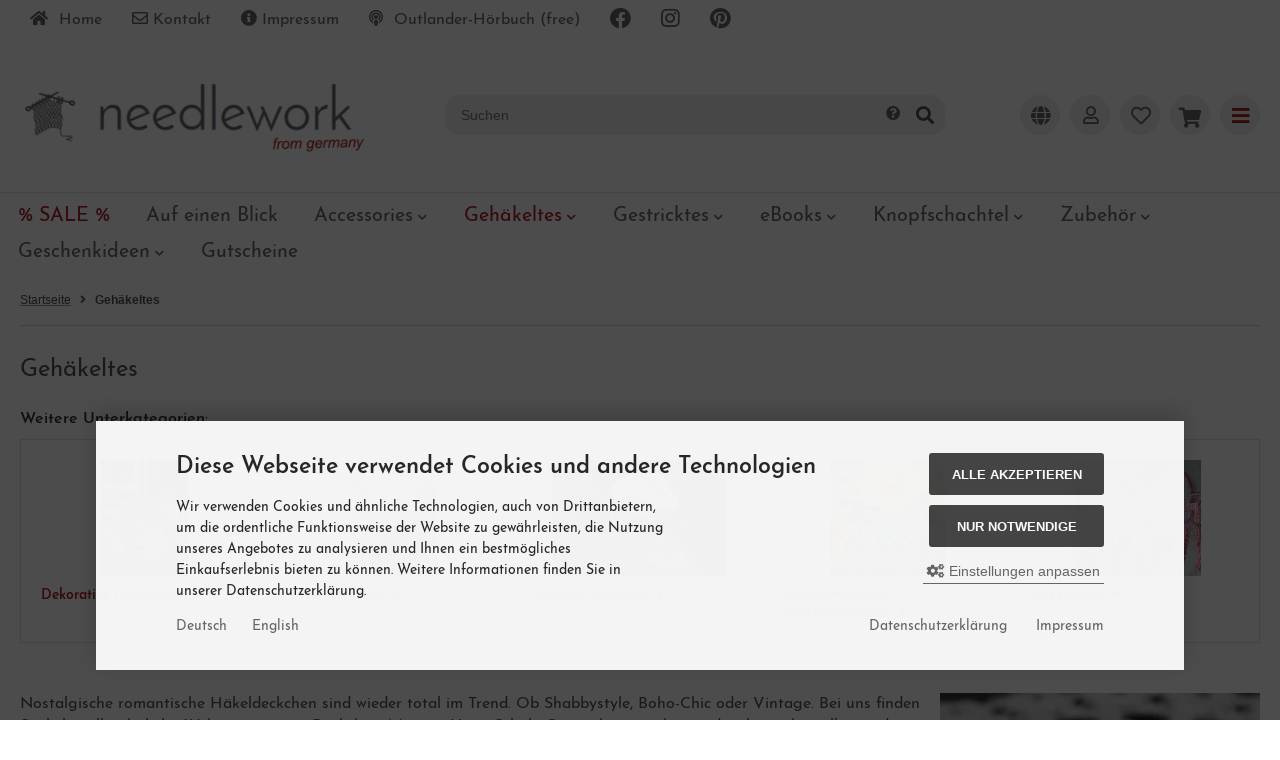

--- FILE ---
content_type: text/html; charset=utf-8
request_url: https://needlework-from-germany.com/Gehaekeltes:::1.html
body_size: 12877
content:
<!DOCTYPE html>
<html lang="de">
<head>
<meta charset="utf-8" />
<meta name="viewport" content="width=device-width, initial-scale=1.0, user-scalable=yes" />
<title>Gehäkeltes - needlework from germany</title>
<meta name="keywords" content="gehäkeltes, nostalgische, romantische, häkeldeckchen, trend, shabbystyle, boho-chic, vintage, liebevoll, gehäkelte, wohnaccessoires, deckchen, mützen, schals, smartphonetaschen" />
<meta name="description" content="Gehäkeltes: Nostalgische romantische Häkeldeckchen sind wieder total im Trend. Ob Shabbystyle, Boho-Chic oder Vintage. Bei uns finden Sie liebevoll ..." />
<meta name="robots" content="index,follow" />
<meta name="author" content="Christel Pohl" />
<meta name="revisit-after" content="3 days" />
<meta name="google-site-verification" content="E7XcEKZvdrW4F-GrWhW0ObEKUUvUnjDtV3bXSfJcMfU" />
<meta name="msvalidate.01" content="F2B5F272DF0CB5AB202132C1FCF3A925" />
<meta property="og:type" content="website" />
<meta property="og:site_name" content="needlework from germany" />
<meta property="og:url" content="https://needlework-from-germany.com/Gehaekeltes:::1.html" />
<meta property="og:title" content="Gehäkeltes - needlework from germany" />
<meta property="og:description" content="Gehäkeltes: Nostalgische romantische Häkeldeckchen sind wieder total im Trend. Ob Shabbystyle, Boho-Chic oder Vintage. Bei uns finden Sie liebevoll ..." />
<meta property="og:image" content="https://needlework-from-germany.com/images/categories/1.webp" />
<link rel="canonical" href="https://needlework-from-germany.com/Gehaekeltes:::1.html" />
<link rel="shortcut icon" href="https://needlework-from-germany.com/templates/tpl_modified_nova_needle/favicons/favicon.ico" />
<link rel="apple-touch-icon" href="https://needlework-from-germany.com/templates/tpl_modified_nova_needle/favicons/apple-touch-icon.png" />
<meta name="apple-mobile-web-app-title" content="needlework from germany" />
<meta name="msapplication-TileColor" content="#ffffff" />
<meta name="theme-color" content="#ffffff" />
<meta name="msapplication-config" content="https://needlework-from-germany.com/templates/tpl_modified_nova_needle/favicons/browserconfig.xml" />
<!--
=========================================================
modified eCommerce Shopsoftware (c) 2009-2013 [www.modified-shop.org]
=========================================================

modified eCommerce Shopsoftware offers you highly scalable E-Commerce-Solutions and Services.
The Shopsoftware is redistributable under the GNU General Public License (Version 2) [http://www.gnu.org/licenses/gpl-2.0.html].
based on: E-Commerce Engine Copyright (c) 2006 xt:Commerce, created by Mario Zanier & Guido Winger and licensed under GNU/GPL.
Information and contribution at http://www.xt-commerce.com

=========================================================
Please visit our website: www.modified-shop.org
=========================================================
-->
<meta name="generator" content="(c) by modified eCommerce Shopsoftware 13C https://www.modified-shop.org" />
<link rel="stylesheet" href="https://needlework-from-germany.com/templates/tpl_modified_nova_needle/stylesheet.min.css?v=1742979029" type="text/css" media="screen" />
  <script>
    var DIR_WS_BASE = "https://needlework-from-germany.com/";
    var DIR_WS_CATALOG = "/";
    var SetSecCookie = "1";
  </script>
</head>
<body>
<div class="layout_wrap theme_needlework"><div id="layout_header"> <div id="layout_navbar"><div class="layout_navbar_inner"><ul class="topnavigation cn_nomobile cf"><li><a href="https://needlework-from-germany.com/" title="Startseite"> <i class="fas fa-home fa"></i><span class="cn_nomobile">&nbsp;Home</span></a></li><li><a title="Kontakt" href="https://needlework-from-germany.com/Kontakt:_:7.html"><i class="fa-regular fa-envelope"></i><span class="cn_nomobile">&nbsp;Kontakt</span></a></li><li><a title="Impressum" href="https://needlework-from-germany.com/Impressum:_:4.html"><i class="fa-solid fa-circle-info"></i><span class="cn_nomobile">&nbsp;Impressum</span></a></li></li><li class="cn_nomobile"><a title="Outlander Podcast kostenlos" href="https://needlework-from-germany.com/Outlander-Hoerbuch-Feuer-und-Stein-kostenlos:_:100.html" rel="noopener"><i class="fas fa-podcast"></i><span>&nbsp;Outlander-H&ouml;rbuch (free)</span></a></li><li class="cn_nomobile"><a title="Facebook" target="_blank" href="https://facebook.com/needlework.from.germany" rel="noopener"><i class="fab fa-facebook fa-lg"></i></a></li><li class="cn_nomobile"><a title="Instagram" target="_blank" href="https://www.instagram.com/needlework_from_germany/" rel="noopener"><i class="fab fa-instagram fa-lg"></i></a></li><li class="cn_nomobile"><a title="Pinterest" target="_blank" href="https://www.pinterest.de/needlework_from_germany/" rel="noopener"><i class="fab fa-pinterest fa-lg"></i></a></li></ul></div></div><div class="layout_header"><div class="layout_header_inner"><div class="flex_header_row"><div class="col_logo"><a href="https://needlework-from-germany.com/" title="Startseite &bull; needlework from germany"><img src="https://needlework-from-germany.com/templates/tpl_modified_nova_needle/img/logo.webp" alt="needlework from germany" title="needlework from germany" /></a></div><div class="col_filler"></div><div class="col_search"><div id="search_short"><div id="toggle_search" title="Suchen"><i class="fa-solid fa-magnifying-glass"></i></div></div><div class="toggle_search"><div id="search"><form id="quick_find" action="https://needlework-from-germany.com/advanced_search_result.php" method="get" class="box-search" role="search"><input type="hidden" name="MODsid" value="54e45115f183128f56f44b12247783ed" /><div class="search_inner"><div class="search_input"><input type="text" name="keywords" placeholder="Suchen" id="inputString" aria-label="search keywords" maxlength="30" autocomplete="off" /></div><div class="search_button"><span class="cssButton cssButtonColor3"><span class="cssButtonIcon"><i class="fa-solid fa-magnifying-glass"></i></span><button type="submit" class="cssButtonText" title="Suchen" id="inputStringSubmit"></button></span></div><div class="search_closer" id="search_closer"><i class="fa-solid fa-xmark"></i></div><div class="search_help"><a rel="nofollow" href="https://needlework-from-germany.com/popup_search_help.php" class="iframe" title="Information"><i class="fa-solid fa-circle-question"></i></a></div></div></form><div class="suggestionsBox" id="suggestions" style="display:none;"><div class="suggestionList" id="autoSuggestionsList">&nbsp;</div></div></div></div></div><div class="col_settings"><div id="settings_short"><div id="toggle_settings" title="Einstellungen"><i class="fa-solid fa-globe"></i></div></div><div class="toggle_settings"><div class="toggle_closer"><i class="fa-solid fa-xmark"></i></div><div class="toggle_headline">Einstellungen    </div><div class="settingsbox"><div class="field_item_1"><span class="field_text">Versandland</span><form id="countries" action="https://needlework-from-germany.com/Gehaekeltes:::1.html?action=shipping_country" method="post"><select name="country" aria-label="countries" autocomplete="off" onchange="this.form.submit()"><option value="81" selected="selected">Germany</option><option value="14">Austria</option><option value="21">Belgium</option><option value="27">Bosnia and Herzegowina</option><option value="33">Bulgaria</option><option value="53">Croatia</option><option value="55">Cyprus</option><option value="56">Czech Republic</option><option value="57">Denmark</option><option value="67">Estonia</option><option value="72">Finland</option><option value="73">France</option><option value="80">Georgia</option><option value="83">Gibraltar</option><option value="84">Greece</option><option value="85">Greenland</option><option value="97">Hungary</option><option value="98">Iceland</option><option value="103">Ireland</option><option value="105">Italy</option><option value="242">Kosovo</option><option value="117">Latvia</option><option value="122">Liechtenstein</option><option value="123">Lithuania</option><option value="124">Luxembourg</option><option value="132">Malta</option><option value="136">Mauritius</option><option value="138">Mexico</option><option value="140">Moldova, Republic of</option><option value="141">Monaco</option><option value="142">Mongolia</option><option value="241">Montenegro</option><option value="150">Netherlands</option><option value="126">North Macedonia</option><option value="160">Norway</option><option value="170">Poland</option><option value="171">Portugal</option><option value="175">Romania</option><option value="182">San Marino</option><option value="240">Serbia</option><option value="189">Slovakia (Slovak Republic)</option><option value="190">Slovenia</option><option value="195">Spain</option><option value="203">Sweden</option><option value="204">Switzerland</option><option value="215">Turkey</option><option value="220">Ukraine</option><option value="222">United Kingdom</option></select><input type="hidden" name="MODsid" value="54e45115f183128f56f44b12247783ed" /><input type="hidden" name="cPath" value="1" /></form></div></div><div class="settingsbox"><div class="field_item_1"><span class="field_text">Sprachen</span><form id="language" action="https://needlework-from-germany.com/" method="get"><select name="language" aria-label="language" onchange="this.form.submit();"><option value="de" selected="selected">Deutsch</option><option value="en">English</option></select><input type="hidden" name="cPath" value="1" /><input type="hidden" name="MODsid" value="54e45115f183128f56f44b12247783ed" /></form></div></div></div></div><div class="col_account"><div id="account_short" style="cursor:pointer"><a title="Anmelden" id="toggle_account" href="https://needlework-from-germany.com/login.php"><i class="fa-regular fa-user"></i></a></div><div class="toggle_account"><div class="toggle_closer"><i class="fa-solid fa-xmark"></i></div><div class="toggle_headline">Willkommen zur&uuml;ck!    </div><form id="loginbox" action="https://needlework-from-germany.com/login.php?action=process" method="post" class="box-login"><div class="field_item_1"><label><span class="field_text">E-Mail-Adresse</span><input type="email" name="email_address" maxlength="50" /><span class="inputRequirement"><i class="fa-solid fa-asterisk"></i></span></label></div><div class="field_item_1"><label><span class="field_text">Passwort</span><span class="field_password"><span class="field_input"><input type="password" name="password" maxlength="60" /><span class="inputRequirement"><i class="fa-solid fa-asterisk"></i></span></span><span class="field_eye"><i class="fa-solid fa-eye" data-name="password"></i></span></span></label></div><div class="toggle_action_1"><span class="cssButton cssButtonColor1"><span class="cssButtonIcon"><i class="fa-solid fa-right-to-bracket"></i></span><span class="cssButtonText" >Anmelden</span><button type="submit" class="cssButtonText" title="Anmelden">Anmelden</button></span></div></form><ul class="arrownav"><li><a href="https://needlework-from-germany.com/create_account.php" title="Kundenkonto erstellen"><span class="icon"><i class="fa-solid fa-user-shield"></i></span><span class="title">Kundenkonto erstellen</span></a></li><li><a href="https://needlework-from-germany.com/create_guest_account.php" title="Gastkonto erstellen"><span class="icon"><i class="fa-solid fa-user"></i></span><span class="title">Gastkonto erstellen</span></a></li><li><a href="https://needlework-from-germany.com/password_double_opt.php" title="Passwort vergessen?"><span class="icon"><i class="fa-solid fa-key"></i></span><span class="title">Passwort vergessen?</span></a></li></ul><div class="infomessage small mt_20">Kundengruppe:  <strong>Gast</strong></div></div></div><div class="col_wishlist"><div id="wishlist_short"><a title="Merkzettel" id="toggle_wishlist" href="https://needlework-from-germany.com/wishlist.php"><i class="fa-regular fa-heart"></i></a></div><div class="toggle_wishlist"><div class="toggle_closer"><i class="fa-solid fa-xmark"></i></div><div class="infomessage">Ihr Merkzettel ist leer.</div><div class="toggle_action_1"><a href="https://needlework-from-germany.com/wishlist.php" title="Merkzettel anzeigen"><span class="cssButton cssButtonColor2" title="Merkzettel anzeigen"><span class="cssButtonText">Merkzettel anzeigen</span><span class="cssButtonIcon"><i class="fa-solid fa-right"></i></span></span></a></div></div></div>          <div class="col_cart"><div id="cart_short"><a title="Warenkorb" id="toggle_cart" href="https://needlework-from-germany.com/shopping_cart.php"><i class="fa-solid fa-cart-shopping"></i></a></div><div class="toggle_cart"><div class="toggle_closer"><i class="fa-solid fa-xmark"></i></div><div class="infomessage">Ihr Warenkorb ist leer.</div><div class="toggle_action_1"><a href="https://needlework-from-germany.com/shopping_cart.php" title="Warenkorb anzeigen"><span class="cssButton cssButtonColor1" title="Warenkorb anzeigen"><span class="cssButtonText">Warenkorb anzeigen</span><span class="cssButtonIcon"><i class="fa-solid fa-right"></i></span></span></a></div></div></div><div class="col_menu"><div id="menu_short"><div id="#mobile_menu" title="Men&uuml;"><span><i class="fa-solid fa-bars"></i></span></div></div></div></div></div><div class="toggle_overlay"></div></div></div><div class="layout_categories"><div class="layout_categories_inner"><ul class="menu_items case_1"><li class="level1"><a class="red" title="% SALE %" href="https://needlework-from-germany.com/specials.php">% SALE %</a></li><li class="level1"><a href="https://needlework-from-germany.com/Auf-einen-Blick:::30.html" title="Auf einen Blick">Auf einen Blick</a></li><li class="level1 has_sub_cats"><a href="https://needlework-from-germany.com/Accessories:::4.html" title="Accessories">Accessories<span class="sub_cats_arrow"></span></a><div class="mega_menu"><ul class="cf"><li class="overview level2"><a href="https://needlework-from-germany.com/Accessories:::4.html" title="Accessories"><i class="fa-solid fa-circle-chevron-right"></i>Alles anzeigen aus  Accessories</a></li><li class="level2"><a href="https://needlework-from-germany.com/Accessories/gehaekelte-Taschen:::4_62.html" title="geh&auml;kelte Taschen">gehäkelte Taschen<p class="center"><picture><source media="(max-width:600px)" data-srcset="https://needlework-from-germany.com/images/categories/62_list.webp" srcset="data:,1w"><source data-srcset="https://needlework-from-germany.com/images/categories/62_list.webp" srcset="data:,1w" /><img class="menu_image lazyload cn_nomobile" src="data:," data-src="https://needlework-from-germany.com/images/categories/62_list.webp" alt="geh&auml;kelte Taschen" title="geh&auml;kelte Taschen"></picture></p></a></li><li class="level2"><a href="https://needlework-from-germany.com/Accessories/gehaekelte-Taschen-Bohostyle:::4_63.html" title="geh&auml;kelte Taschen Bohostyle">gehäkelte Taschen Bohostyle<p class="center"><picture><source media="(max-width:600px)" data-srcset="https://needlework-from-germany.com/images/categories/63_list.webp" srcset="data:,1w"><source data-srcset="https://needlework-from-germany.com/images/categories/63_list.webp" srcset="data:,1w" /><img class="menu_image lazyload cn_nomobile" src="data:," data-src="https://needlework-from-germany.com/images/categories/63_list.webp" alt="geh&auml;kelte Taschen Bohostyle" title="geh&auml;kelte Taschen Bohostyle"></picture></p></a></li><li class="level2"><a href="https://needlework-from-germany.com/Accessories/Handytaschen:::4_60.html" title="Handytaschen">Handytaschen<p class="center"><picture><source media="(max-width:600px)" data-srcset="https://needlework-from-germany.com/images/categories/60_list.webp" srcset="data:,1w"><source data-srcset="https://needlework-from-germany.com/images/categories/60_list.webp" srcset="data:,1w" /><img class="menu_image lazyload cn_nomobile" src="data:," data-src="https://needlework-from-germany.com/images/categories/60_list.webp" alt="Handytaschen" title="Handytaschen"></picture></p></a></li><li class="level2"><a href="https://needlework-from-germany.com/Accessories/kleine-Accessoires:::4_73.html" title="kleine Accessoires">kleine Accessoires<p class="center"><picture><source media="(max-width:600px)" data-srcset="https://needlework-from-germany.com/images/categories/73_list.png" srcset="data:,1w"><source data-srcset="https://needlework-from-germany.com/images/categories/73_list.png" srcset="data:,1w" /><img class="menu_image lazyload cn_nomobile" src="data:," data-src="https://needlework-from-germany.com/images/categories/73_list.png" alt="kleine Accessoires" title="kleine Accessoires"></picture></p></a></li><li class="level2"><a href="https://needlework-from-germany.com/Accessories/kleine-gehaekelte-Geldboersen:::4_61.html" title="kleine geh&auml;kelte Geldb&ouml;rsen">kleine gehäkelte Geldbörsen<p class="center"><picture><source media="(max-width:600px)" data-srcset="https://needlework-from-germany.com/images/categories/61_list.webp" srcset="data:,1w"><source data-srcset="https://needlework-from-germany.com/images/categories/61_list.webp" srcset="data:,1w" /><img class="menu_image lazyload cn_nomobile" src="data:," data-src="https://needlework-from-germany.com/images/categories/61_list.webp" alt="kleine geh&auml;kelte Geldb&ouml;rsen" title="kleine geh&auml;kelte Geldb&ouml;rsen"></picture></p></a></li></ul></div></li><li class="level1 Selected active1 activeparent1 has_sub_cats"><a href="https://needlework-from-germany.com/Gehaekeltes:::1.html" title="Geh&auml;keltes">Gehäkeltes<span class="sub_cats_arrow"></span></a><div class="mega_menu"><ul class="cf"><li class="overview level2 Selected active1"><a href="https://needlework-from-germany.com/Gehaekeltes:::1.html" title="Geh&auml;keltes"><i class="fa-solid fa-circle-chevron-right"></i>Alles anzeigen aus  Gehäkeltes</a></li><li class="level2 has_sub_cats"><a href="https://needlework-from-germany.com/Gehaekeltes/Dekorative-Haekelarbeiten:::1_16.html" title="Dekorative H&auml;kelarbeiten">Dekorative Häkelarbeiten<p class="center"><picture><source media="(max-width:600px)" data-srcset="https://needlework-from-germany.com/images/categories/16_list.webp" srcset="data:,1w"><source data-srcset="https://needlework-from-germany.com/images/categories/16_list.webp" srcset="data:,1w" /><img class="menu_image lazyload cn_nomobile" src="data:," data-src="https://needlework-from-germany.com/images/categories/16_list.webp" alt="Dekorative H&auml;kelarbeiten" title="Dekorative H&auml;kelarbeiten"></picture></p></a></li><li class="level2"><a href="https://needlework-from-germany.com/Gehaekeltes/Dreieckstuecher:::1_28.html" title="Dreieckst&uuml;cher">Dreieckstücher<p class="center"><picture><source media="(max-width:600px)" data-srcset="https://needlework-from-germany.com/images/categories/28_list.webp" srcset="data:,1w"><source data-srcset="https://needlework-from-germany.com/images/categories/28_list.webp" srcset="data:,1w" /><img class="menu_image lazyload cn_nomobile" src="data:," data-src="https://needlework-from-germany.com/images/categories/28_list.webp" alt="Dreieckst&uuml;cher" title="Dreieckst&uuml;cher"></picture></p></a></li><li class="level2"><a href="https://needlework-from-germany.com/Gehaekeltes/Muetzen-und-Huete:::1_15.html" title="M&uuml;tzen und H&uuml;te">Mützen und Hüte<p class="center"><picture><source media="(max-width:600px)" data-srcset="https://needlework-from-germany.com/images/categories/15_list.webp" srcset="data:,1w"><source data-srcset="https://needlework-from-germany.com/images/categories/15_list.webp" srcset="data:,1w" /><img class="menu_image lazyload cn_nomobile" src="data:," data-src="https://needlework-from-germany.com/images/categories/15_list.webp" alt="M&uuml;tzen und H&uuml;te" title="M&uuml;tzen und H&uuml;te"></picture></p></a></li><li class="level2"><a href="https://needlework-from-germany.com/Gehaekeltes/Sorgenwuermchen-Glueckswuermchen:::1_88.html" title="Sorgenw&uuml;rmchen Gl&uuml;cksw&uuml;rmchen">Sorgenwürmchen Glückswürmchen<p class="center"><picture><source media="(max-width:600px)" data-srcset="https://needlework-from-germany.com/images/categories/88_list.jpg" srcset="data:,1w"><source data-srcset="https://needlework-from-germany.com/images/categories/88_list.jpg" srcset="data:,1w" /><img class="menu_image lazyload cn_nomobile" src="data:," data-src="https://needlework-from-germany.com/images/categories/88_list.jpg" alt="Sorgenw&uuml;rmchen Gl&uuml;cksw&uuml;rmchen" title="Sorgenw&uuml;rmchen Gl&uuml;cksw&uuml;rmchen"></picture></p></a></li><li class="level2 has_sub_cats"><a href="https://needlework-from-germany.com/Gehaekeltes/Accessories:::1_66.html" title="Accessories">Accessories<p class="center"><picture><source media="(max-width:600px)" data-srcset="https://needlework-from-germany.com/images/categories/66_list.webp" srcset="data:,1w"><source data-srcset="https://needlework-from-germany.com/images/categories/66_list.webp" srcset="data:,1w" /><img class="menu_image lazyload cn_nomobile" src="data:," data-src="https://needlework-from-germany.com/images/categories/66_list.webp" alt="Accessories" title="Accessories"></picture></p></a></li></ul></div></li><li class="level1 has_sub_cats"><a href="https://needlework-from-germany.com/Gestricktes:::2.html" title="Gestricktes">Gestricktes<span class="sub_cats_arrow"></span></a><div class="mega_menu"><ul class="cf"><li class="overview level2"><a href="https://needlework-from-germany.com/Gestricktes:::2.html" title="Gestricktes"><i class="fa-solid fa-circle-chevron-right"></i>Alles anzeigen aus  Gestricktes</a></li><li class="level2 has_sub_cats"><a href="https://needlework-from-germany.com/Gestricktes/Bekleidung-fuer-Kinder-Kleinkinder-und-Babys:::2_52.html" title="Bekleidung f&uuml;r Kinder, Kleinkinder und Babys">Bekleidung für Kinder, Kleinkinder und Babys<p class="center"><picture><source media="(max-width:600px)" data-srcset="https://needlework-from-germany.com/images/categories/52_list.webp" srcset="data:,1w"><source data-srcset="https://needlework-from-germany.com/images/categories/52_list.webp" srcset="data:,1w" /><img class="menu_image lazyload cn_nomobile" src="data:," data-src="https://needlework-from-germany.com/images/categories/52_list.webp" alt="Bekleidung f&uuml;r Kinder, Kleinkinder und Babys" title="Bekleidung f&uuml;r Kinder, Kleinkinder und Babys"></picture></p></a></li><li class="level2"><a href="https://needlework-from-germany.com/Gestricktes/Muetzen:::2_5.html" title="M&uuml;tzen">Mützen<p class="center"><picture><source media="(max-width:600px)" data-srcset="https://needlework-from-germany.com/images/categories/5_list.webp" srcset="data:,1w"><source data-srcset="https://needlework-from-germany.com/images/categories/5_list.webp" srcset="data:,1w" /><img class="menu_image lazyload cn_nomobile" src="data:," data-src="https://needlework-from-germany.com/images/categories/5_list.webp" alt="M&uuml;tzen" title="M&uuml;tzen"></picture></p></a></li><li class="level2 has_sub_cats"><a href="https://needlework-from-germany.com/Gestricktes/Outlander-Style:::2_29.html" title="Outlander-Style">Outlander-Style<p class="center"><picture><source media="(max-width:600px)" data-srcset="https://needlework-from-germany.com/images/categories/29_list.webp" srcset="data:,1w"><source data-srcset="https://needlework-from-germany.com/images/categories/29_list.webp" srcset="data:,1w" /><img class="menu_image lazyload cn_nomobile" src="data:," data-src="https://needlework-from-germany.com/images/categories/29_list.webp" alt="Outlander-Style" title="Outlander-Style"></picture></p></a></li><li class="level2 has_sub_cats"><a href="https://needlework-from-germany.com/Gestricktes/Schals:::2_6.html" title="Schals">Schals<p class="center"><picture><source media="(max-width:600px)" data-srcset="https://needlework-from-germany.com/images/categories/6_list.webp" srcset="data:,1w"><source data-srcset="https://needlework-from-germany.com/images/categories/6_list.webp" srcset="data:,1w" /><img class="menu_image lazyload cn_nomobile" src="data:," data-src="https://needlework-from-germany.com/images/categories/6_list.webp" alt="Schals" title="Schals"></picture></p></a></li></ul></div></li><li class="level1 has_sub_cats"><a href="https://needlework-from-germany.com/eBooks:::23.html" title="eBooks">eBooks<span class="sub_cats_arrow"></span></a><div class="mega_menu"><ul class="cf"><li class="overview level2"><a href="https://needlework-from-germany.com/eBooks:::23.html" title="eBooks"><i class="fa-solid fa-circle-chevron-right"></i>Alles anzeigen aus  eBooks</a></li><li class="level2"><a href="https://needlework-from-germany.com/eBooks/Accessoires-Schnittmuster:::23_42.html" title="Accessoires Schnittmuster">Accessoires Schnittmuster<p class="center"><picture><source media="(max-width:600px)" data-srcset="https://needlework-from-germany.com/images/categories/42_list.webp" srcset="data:,1w"><source data-srcset="https://needlework-from-germany.com/images/categories/42_list.webp" srcset="data:,1w" /><img class="menu_image lazyload cn_nomobile" src="data:," data-src="https://needlework-from-germany.com/images/categories/42_list.webp" alt="Accessoires Schnittmuster" title="Accessoires Schnittmuster"></picture></p></a></li><li class="level2"><a href="https://needlework-from-germany.com/eBooks/Damenkleidung-Schnittmuster:::23_24.html" title="Damenkleidung Schnittmuster">Damenkleidung Schnittmuster<p class="center"><picture><source media="(max-width:600px)" data-srcset="https://needlework-from-germany.com/images/categories/24_list.webp" srcset="data:,1w"><source data-srcset="https://needlework-from-germany.com/images/categories/24_list.webp" srcset="data:,1w" /><img class="menu_image lazyload cn_nomobile" src="data:," data-src="https://needlework-from-germany.com/images/categories/24_list.webp" alt="Damenkleidung Schnittmuster" title="Damenkleidung Schnittmuster"></picture></p></a></li><li class="level2"><a href="https://needlework-from-germany.com/eBooks/Kinderkleidung-Schnittmuster:::23_26.html" title="Kinderkleidung Schnittmuster">Kinderkleidung Schnittmuster<p class="center"><picture><source media="(max-width:600px)" data-srcset="https://needlework-from-germany.com/images/categories/26_list.webp" srcset="data:,1w"><source data-srcset="https://needlework-from-germany.com/images/categories/26_list.webp" srcset="data:,1w" /><img class="menu_image lazyload cn_nomobile" src="data:," data-src="https://needlework-from-germany.com/images/categories/26_list.webp" alt="Kinderkleidung Schnittmuster" title="Kinderkleidung Schnittmuster"></picture></p></a></li><li class="level2"><a href="https://needlework-from-germany.com/eBooks/Puppenkleidung-Schnittmuster:::23_27.html" title="Puppenkleidung Schnittmuster">Puppenkleidung Schnittmuster<p class="center"><picture><source media="(max-width:600px)" data-srcset="https://needlework-from-germany.com/images/categories/27_list.webp" srcset="data:,1w"><source data-srcset="https://needlework-from-germany.com/images/categories/27_list.webp" srcset="data:,1w" /><img class="menu_image lazyload cn_nomobile" src="data:," data-src="https://needlework-from-germany.com/images/categories/27_list.webp" alt="Puppenkleidung Schnittmuster" title="Puppenkleidung Schnittmuster"></picture></p></a></li><li class="level2"><a href="https://needlework-from-germany.com/eBooks/Outlander-Strickanleitungen:::23_59.html" title="Outlander Strickanleitungen">Outlander Strickanleitungen<p class="center"><picture><source media="(max-width:600px)" data-srcset="https://needlework-from-germany.com/images/categories/59_list.webp" srcset="data:,1w"><source data-srcset="https://needlework-from-germany.com/images/categories/59_list.webp" srcset="data:,1w" /><img class="menu_image lazyload cn_nomobile" src="data:," data-src="https://needlework-from-germany.com/images/categories/59_list.webp" alt="Outlander Strickanleitungen" title="Outlander Strickanleitungen"></picture></p></a></li></ul></div></li><li class="level1 has_sub_cats"><a href="https://needlework-from-germany.com/Knopfschachtel:::31.html" title="Knopfschachtel">Knopfschachtel<span class="sub_cats_arrow"></span></a><div class="mega_menu"><ul class="cf"><li class="overview level2"><a href="https://needlework-from-germany.com/Knopfschachtel:::31.html" title="Knopfschachtel"><i class="fa-solid fa-circle-chevron-right"></i>Alles anzeigen aus  Knopfschachtel</a></li><li class="level2 has_sub_cats"><a href="https://needlework-from-germany.com/Knopfschachtel/Holzknoepfe:::31_32.html" title="Holzkn&ouml;pfe">Holzknöpfe<p class="center"><picture><source media="(max-width:600px)" data-srcset="https://needlework-from-germany.com/images/categories/32_list.webp" srcset="data:,1w"><source data-srcset="https://needlework-from-germany.com/images/categories/32_list.webp" srcset="data:,1w" /><img class="menu_image lazyload cn_nomobile" src="data:," data-src="https://needlework-from-germany.com/images/categories/32_list.webp" alt="Holzkn&ouml;pfe" title="Holzkn&ouml;pfe"></picture></p></a></li><li class="level2"><a href="https://needlework-from-germany.com/Knopfschachtel/Holzperlen:::31_72.html" title="Holzperlen">Holzperlen<p class="center"><picture><source media="(max-width:600px)" data-srcset="https://needlework-from-germany.com/images/categories/72_list.webp" srcset="data:,1w"><source data-srcset="https://needlework-from-germany.com/images/categories/72_list.webp" srcset="data:,1w" /><img class="menu_image lazyload cn_nomobile" src="data:," data-src="https://needlework-from-germany.com/images/categories/72_list.webp" alt="Holzperlen" title="Holzperlen"></picture></p></a></li><li class="level2"><a href="https://needlework-from-germany.com/Knopfschachtel/Kunststoffknoepfe:::31_34.html" title="Kunststoffkn&ouml;pfe">Kunststoffknöpfe<p class="center"><picture><source media="(max-width:600px)" data-srcset="https://needlework-from-germany.com/images/categories/34_list.webp" srcset="data:,1w"><source data-srcset="https://needlework-from-germany.com/images/categories/34_list.webp" srcset="data:,1w" /><img class="menu_image lazyload cn_nomobile" src="data:," data-src="https://needlework-from-germany.com/images/categories/34_list.webp" alt="Kunststoffkn&ouml;pfe" title="Kunststoffkn&ouml;pfe"></picture></p></a></li><li class="level2"><a href="https://needlework-from-germany.com/Knopfschachtel/vier-Loch-Knoepfe:::31_36.html" title="vier Loch Kn&ouml;pfe">vier Loch Knöpfe<p class="center"><picture><source media="(max-width:600px)" data-srcset="https://needlework-from-germany.com/images/categories/36_list.webp" srcset="data:,1w"><source data-srcset="https://needlework-from-germany.com/images/categories/36_list.webp" srcset="data:,1w" /><img class="menu_image lazyload cn_nomobile" src="data:," data-src="https://needlework-from-germany.com/images/categories/36_list.webp" alt="vier Loch Kn&ouml;pfe" title="vier Loch Kn&ouml;pfe"></picture></p></a></li><li class="level2"><a href="https://needlework-from-germany.com/Knopfschachtel/zwei-Loch-Knoepfe:::31_35.html" title="zwei Loch Kn&ouml;pfe">zwei Loch Knöpfe<p class="center"><picture><source media="(max-width:600px)" data-srcset="https://needlework-from-germany.com/images/categories/35_list.webp" srcset="data:,1w"><source data-srcset="https://needlework-from-germany.com/images/categories/35_list.webp" srcset="data:,1w" /><img class="menu_image lazyload cn_nomobile" src="data:," data-src="https://needlework-from-germany.com/images/categories/35_list.webp" alt="zwei Loch Kn&ouml;pfe" title="zwei Loch Kn&ouml;pfe"></picture></p></a></li></ul></div></li><li class="level1 has_sub_cats"><a href="https://needlework-from-germany.com/Zubehoer:::11.html" title="Zubeh&ouml;r">Zubehör<span class="sub_cats_arrow"></span></a><div class="mega_menu"><ul class="cf"><li class="overview level2"><a href="https://needlework-from-germany.com/Zubehoer:::11.html" title="Zubeh&ouml;r"><i class="fa-solid fa-circle-chevron-right"></i>Alles anzeigen aus  Zubehör</a></li><li class="level2"><a href="https://needlework-from-germany.com/Zubehoer/Bastelmaterial:::11_89.html" title="Bastelmaterial">Bastelmaterial<p class="center"><picture><source media="(max-width:600px)" data-srcset="https://needlework-from-germany.com/images/categories/89_list.webp" srcset="data:,1w"><source data-srcset="https://needlework-from-germany.com/images/categories/89_list.webp" srcset="data:,1w" /><img class="menu_image lazyload cn_nomobile" src="data:," data-src="https://needlework-from-germany.com/images/categories/89_list.webp" alt="Bastelmaterial" title="Bastelmaterial"></picture></p></a></li><li class="level2"><a href="https://needlework-from-germany.com/Zubehoer/Befestigungsmaterial-und-Zubehoer-fuer-Sorgenwuermchen:::11_79.html" title="Befestigungsmaterial und Zubeh&ouml;r f&uuml;r Sorgenw&uuml;rmchen">Befestigungsmaterial und Zubehör für Sorgenwürmchen<p class="center"><picture><source media="(max-width:600px)" data-srcset="https://needlework-from-germany.com/images/categories/79_list.webp" srcset="data:,1w"><source data-srcset="https://needlework-from-germany.com/images/categories/79_list.webp" srcset="data:,1w" /><img class="menu_image lazyload cn_nomobile" src="data:," data-src="https://needlework-from-germany.com/images/categories/79_list.webp" alt="Befestigungsmaterial und Zubeh&ouml;r f&uuml;r Sorgenw&uuml;rmchen" title="Befestigungsmaterial und Zubeh&ouml;r f&uuml;r Sorgenw&uuml;rmchen"></picture></p></a></li><li class="level2"><a href="https://needlework-from-germany.com/Zubehoer/Holzperlen:::11_75.html" title="Holzperlen">Holzperlen<p class="center"><picture><source media="(max-width:600px)" data-srcset="https://needlework-from-germany.com/images/categories/75_list.webp" srcset="data:,1w"><source data-srcset="https://needlework-from-germany.com/images/categories/75_list.webp" srcset="data:,1w" /><img class="menu_image lazyload cn_nomobile" src="data:," data-src="https://needlework-from-germany.com/images/categories/75_list.webp" alt="Holzperlen" title="Holzperlen"></picture></p></a></li><li class="level2 has_sub_cats"><a href="https://needlework-from-germany.com/Zubehoer/Knoepfe:::11_80.html" title="Kn&ouml;pfe">Knöpfe<p class="center"><picture><source media="(max-width:600px)" data-srcset="https://needlework-from-germany.com/images/categories/80_list.webp" srcset="data:,1w"><source data-srcset="https://needlework-from-germany.com/images/categories/80_list.webp" srcset="data:,1w" /><img class="menu_image lazyload cn_nomobile" src="data:," data-src="https://needlework-from-germany.com/images/categories/80_list.webp" alt="Kn&ouml;pfe" title="Kn&ouml;pfe"></picture></p></a></li></ul></div></li><li class="level1 has_sub_cats"><a href="https://needlework-from-germany.com/Geschenkideen:::81.html" title="Geschenkideen">Geschenkideen<span class="sub_cats_arrow"></span></a><div class="mega_menu"><ul class="cf"><li class="overview level2"><a href="https://needlework-from-germany.com/Geschenkideen:::81.html" title="Geschenkideen"><i class="fa-solid fa-circle-chevron-right"></i>Alles anzeigen aus  Geschenkideen</a></li><li class="level2"><a href="https://needlework-from-germany.com/Geschenkideen/Geschenkideen-bis-15-00-Euro:::81_82.html" title="Geschenkideen bis 15,00 Euro">Geschenkideen bis 15,00 Euro<p class="center"><picture><source media="(max-width:600px)" data-srcset="https://needlework-from-germany.com/images/categories/82_list.webp" srcset="data:,1w"><source data-srcset="https://needlework-from-germany.com/images/categories/82_list.webp" srcset="data:,1w" /><img class="menu_image lazyload cn_nomobile" src="data:," data-src="https://needlework-from-germany.com/images/categories/82_list.webp" alt="Geschenkideen bis 15,00 Euro" title="Geschenkideen bis 15,00 Euro"></picture></p></a></li><li class="level2"><a href="https://needlework-from-germany.com/Geschenkideen/Geschenkideen-16-00-bis-30-00-Euro:::81_83.html" title="Geschenkideen 16,00 bis 30,00 Euro">Geschenkideen 16,00 bis 30,00 Euro<p class="center"><picture><source media="(max-width:600px)" data-srcset="https://needlework-from-germany.com/images/categories/83_list.webp" srcset="data:,1w"><source data-srcset="https://needlework-from-germany.com/images/categories/83_list.webp" srcset="data:,1w" /><img class="menu_image lazyload cn_nomobile" src="data:," data-src="https://needlework-from-germany.com/images/categories/83_list.webp" alt="Geschenkideen 16,00 bis 30,00 Euro" title="Geschenkideen 16,00 bis 30,00 Euro"></picture></p></a></li><li class="level2"><a href="https://needlework-from-germany.com/Geschenkideen/Geschenkideen-31-00-bis-50-00-Euro:::81_84.html" title="Geschenkideen 31,00 bis 50,00 Euro">Geschenkideen 31,00 bis 50,00 Euro<p class="center"><picture><source media="(max-width:600px)" data-srcset="https://needlework-from-germany.com/images/categories/84_list.webp" srcset="data:,1w"><source data-srcset="https://needlework-from-germany.com/images/categories/84_list.webp" srcset="data:,1w" /><img class="menu_image lazyload cn_nomobile" src="data:," data-src="https://needlework-from-germany.com/images/categories/84_list.webp" alt="Geschenkideen 31,00 bis 50,00 Euro" title="Geschenkideen 31,00 bis 50,00 Euro"></picture></p></a></li><li class="level2"><a href="https://needlework-from-germany.com/Geschenkideen/Geschenkideen-ueber-50-00-Euro:::81_85.html" title="Geschenkideen &uuml;ber 50,00 Euro">Geschenkideen über 50,00 Euro<p class="center"><picture><source media="(max-width:600px)" data-srcset="https://needlework-from-germany.com/images/categories/85_list.webp" srcset="data:,1w"><source data-srcset="https://needlework-from-germany.com/images/categories/85_list.webp" srcset="data:,1w" /><img class="menu_image lazyload cn_nomobile" src="data:," data-src="https://needlework-from-germany.com/images/categories/85_list.webp" alt="Geschenkideen &uuml;ber 50,00 Euro" title="Geschenkideen &uuml;ber 50,00 Euro"></picture></p></a></li></ul></div></li><li class="level1"><a href="https://needlework-from-germany.com/Gutscheine:::13.html" title="Gutscheine">Gutscheine</a></li></ul></div></div><div class="layout_content dm_category" id="layout_content"><div class="content_big"><div class="breadcrumb">  <span itemscope itemtype="http://schema.org/BreadcrumbList"><span itemprop="itemListElement" itemscope itemtype="http://schema.org/ListItem"><a itemprop="item" title="Startseite" href="https://needlework-from-germany.com/"><span class="limit" itemprop="name">Startseite</span></a><meta itemprop="position" content="1" /></span><i class="fa-solid fa-angle-right"></i><span itemprop="itemListElement" itemscope itemtype="http://schema.org/ListItem"><meta itemprop="item" content="https://needlework-from-germany.com/Gehaekeltes:::1.html" /><span class="limit current" itemprop="name">Gehäkeltes</span><meta itemprop="position" content="2" /></span></span></div><div class="categories_listing"><h1>Gehäkeltes</h1><div class="sub_categories_listing"><div class="subline border_0 mb_0">Weitere Unterkategorien:</div><div class="subcats_row"><div class="subcats_item"><a href="https://needlework-from-germany.com/Gehaekeltes/Dekorative-Haekelarbeiten:::1_16.html" title="Dekorative Häkelarbeiten"><span class="subcats_item_inner"><span class="subcats_image"><span class="subcats_image_inner"><img class="lazyload" src="data:," data-src="https://needlework-from-germany.com/images/categories/16_list.webp" alt="Dekorative Häkelarbeiten" title="Dekorative Häkelarbeiten" /></span></span><span class="subcats_title"><span>Dekorative Häkelarbeiten</span></span></span></a><noscript><img src="https://needlework-from-germany.com/images/categories/16.webp" alt="Dekorative Häkelarbeiten" title="Dekorative Häkelarbeiten" /></noscript></div><div class="subcats_item"><a href="https://needlework-from-germany.com/Gehaekeltes/Dreieckstuecher:::1_28.html" title="Dreieckstücher"><span class="subcats_item_inner"><span class="subcats_image"><span class="subcats_image_inner"><img class="lazyload" src="data:," data-src="https://needlework-from-germany.com/images/categories/28_list.webp" alt="Dreieckstücher" title="Dreieckstücher" /></span></span><span class="subcats_title"><span>Dreieckstücher</span></span></span></a><noscript><img src="https://needlework-from-germany.com/images/categories/28.webp" alt="Dreieckstücher" title="Dreieckstücher" /></noscript></div><div class="subcats_item"><a href="https://needlework-from-germany.com/Gehaekeltes/Muetzen-und-Huete:::1_15.html" title="Mützen und Hüte"><span class="subcats_item_inner"><span class="subcats_image"><span class="subcats_image_inner"><img class="lazyload" src="data:," data-src="https://needlework-from-germany.com/images/categories/15_list.webp" alt="Mützen und Hüte" title="Mützen und Hüte" /></span></span><span class="subcats_title"><span>Mützen und Hüte</span></span></span></a><noscript><img src="https://needlework-from-germany.com/images/categories/15.webp" alt="Mützen und Hüte" title="Mützen und Hüte" /></noscript></div><div class="subcats_item"><a href="https://needlework-from-germany.com/Gehaekeltes/Sorgenwuermchen-Glueckswuermchen:::1_88.html" title="Sorgenwürmchen Glückswürmchen"><span class="subcats_item_inner"><span class="subcats_image"><span class="subcats_image_inner"><img class="lazyload" src="data:," data-src="https://needlework-from-germany.com/images/categories/88_list.webp" alt="Sorgenwürmchen Glückswürmchen" title="Sorgenwürmchen Glückswürmchen" /></span></span><span class="subcats_title"><span>Sorgenwürmchen Glückswürmchen</span></span></span></a><noscript><img src="https://needlework-from-germany.com/images/categories/88.webp" alt="Sorgenwürmchen Glückswürmchen" title="Sorgenwürmchen Glückswürmchen" /></noscript></div><div class="subcats_item"><a href="https://needlework-from-germany.com/Gehaekeltes/Accessories:::1_66.html" title="Accessories"><span class="subcats_item_inner"><span class="subcats_image"><span class="subcats_image_inner"><img class="lazyload" src="data:," data-src="https://needlework-from-germany.com/images/categories/66_list.webp" alt="Accessories" title="Accessories" /></span></span><span class="subcats_title"><span>Accessories</span></span></span></a><noscript><img src="https://needlework-from-germany.com/images/categories/66.webp" alt="Accessories" title="Accessories" /></noscript></div></div></div>      <div class="cat_description"><div class="cat_description_image"><picture><source media="(max-width:600px)" srcset="data:,1w" data-srcset="https://needlework-from-germany.com/images/categories/1_mobile.webp"><source srcset="data:,1w" data-srcset="https://needlework-from-germany.com/images/categories/1.webp"><img class="lazyload" src="data:," data-src="https://needlework-from-germany.com/images/categories/1.webp" alt="Gehäkeltes" title="Gehäkeltes" /></picture><noscript><img src="https://needlework-from-germany.com/images/categories/1.webp" alt="Gehäkeltes" title="Gehäkeltes"  /></noscript></div><div class="cat_description_text cf">Nostalgische romantische Häkeldeckchen sind wieder total im Trend. Ob Shabbystyle, Boho-Chic oder Vintage. Bei uns finden Sie liebevoll gehäkelte Wohnaccessoires, Deckchen, Mützen, Hüte, Schals, Smartphonetaschen und vieles mehr - alles made in germany.<br /><br />Alle Artikel sind 100% Handarbeit und in Deutschland hergestellt.<br /><br />Die Farben werden je nach Monitor unterschiedlich angezeigt.<br /><br />Wählen Sie über die Selektionsfelder direkt Ihr Wunschprodukt oder stöbern Sie einfach durch unsere Produkte.<br /><br />Die neuesten Artikel werden standardmäßig als Erste angezeigt.</div></div></div>  </div></div><div class="layout_footer"><div class="content_big"><div class="footer_row"><div class="footer_item"><div class="content_box">     <div class="content_box_header">Anbieter:</div><h3>new business consulting</h3><p>christel pohl<br />drosselweg 7<br />31855 aerzen</p><p>tel.05154 / 7066898</p><p>fax 05154 / 96512</p><p>info@new-business-consulting.de<br /><a href="https://new-business-consulting.de?refID=needle" target="_blank">https://new-business-consulting.de</a></p><br />UStid-Nr.: DE167089395<br /><br /><div class="content_box_social"><a title="Facebook" href="https://facebook.com/needlework.from.germany" rel="noopener"><i class="fa-brands fa-facebook"></i></a><a title="Instagram" target="_blank" href="https://www.instagram.com/needlework_from_germany/" rel="noopener"><i class="fa-brands fa-instagram"></i></a><a title="Pinterest" href="https://www.pinterest.de/needlework_from_germany/" rel="noopener" target="_blank"><i class="fa-brands fa-pinterest"></i></a><a title="Kasuwa" href="https://www.kasuwa.de/shop/needlework-from-germany" rel="noopener" target="_blank"><i class="fa fa-cut"></i></a><a title="Etsy" href="https://www.etsy.com/de/shop/needleworkfromgerman" rel="noopener" target="_blank"><i class="fa-brands fa-etsy"></i></a></div><div class="box3_image cn_nomobile">  <a target="_blank" rel="noopener" title="Marktplatz Mittelstand" href="https://www.marktplatz-mittelstand.de/aerzen/594030-new-business-consulting"><img class="lazyload" src="data:," data-src="https://needlework-from-germany.com/templates/tpl_modified_nova_needle/img/siegel.png" title="Marktplatz Mittelstand - new business consulting" alt="Marktplatz Mittelstand - new business consulting" /></a></div></div></div><div class="footer_item">  <div class="content_box"><div class="content_box_header">Mehr &uuml;ber...</div><ul class="content_box_list"><li class="level1"><a href="https://needlework-from-germany.com/Zahlung-Versand:_:1.html" title="Zahlung &amp; Versand"><span>Zahlung &amp; Versand</span></a></li><li class="level1"><a href="https://needlework-from-germany.com/Privatsphaere-und-Datenschutz:_:2.html" title="Privatsph&auml;re und Datenschutz"><span>Privatsph&auml;re und Datenschutz</span></a></li><li class="level1"><a href="https://needlework-from-germany.com/Unsere-AGB:_:3.html" title="Unsere AGB"><span>Unsere AGB</span></a></li><li class="level1"><a href="https://needlework-from-germany.com/Widerrufsrecht-formular:_:9.html" title="Widerrufsrecht &amp; -formular"><span>Widerrufsrecht &amp; -formular</span></a></li><li class="level1"><a href="https://needlework-from-germany.com/Lieferzeit:_:10.html" title="Lieferzeit"><span>Lieferzeit</span></a></li><li class="level1"><a href="https://needlework-from-germany.com/Kontakt:_:7.html" title="Kontakt"><span>Kontakt</span></a></li><li class="level1"><a href="https://needlework-from-germany.com/Impressum:_:4.html" title="Impressum"><span>Impressum</span></a></li><li class="level1"><a href="https://needlework-from-germany.com/Ueber-mich:_:108.html" title="Über mich"><span>Über mich</span></a></li><li class="level1"><a href="javascript:;" data-trigger-cookie-consent-panel=""><span>Cookie Einstellungen</span></a></li></ul><div class="box3_image"><img class="lazyload" src="data:," data-src="https://needlework-from-germany.com/templates/tpl_modified_nova_needle/img/versand.jpg"  title="Versandarten" alt="Versandarten" /></div><div class="box3_image"> <img class="lazyload" src="data:," data-src="https://needlework-from-germany.com/templates/tpl_modified_nova_needle/img/sectigo_trust_seal.png" title="SSL" alt="SSL" >   </div></div></div>        <div class="footer_item">  <div class="content_box"><div class="content_box_header">Informationen</div><ul class="content_box_list"><li class="level1"><a href="https://needlework-from-germany.com/Wie-funktionieren-Gutscheine:_:6.html" title="Wie funktionieren Gutscheine"><span>Wie funktionieren Gutscheine</span></a></li><li class="level1"><a href="https://needlework-from-germany.com/Produktinfo:_:14.html" title="Produktinfo"><span>Produktinfo</span></a></li><li class="level1"><a href="https://needlework-from-germany.com/Groessentabellen-Bekleidung:_:20.html" title="Größentabellen Bekleidung"><span>Größentabellen Bekleidung</span></a></li><li class="level1"><a href="https://needlework-from-germany.com/Materialinformationen:_:24.html" title="Materialinformationen"><span>Materialinformationen</span></a></li><li class="level1"><a href="https://needlework-from-germany.com/Outlander-Hoerbuch-Feuer-und-Stein-kostenlos:_:100.html" title="Outlander Hörbuch - Feuer und Stein - kostenlos"><span>Outlander Hörbuch - Feuer und Stein - kostenlos</span></a></li><li class="level1"><a href="https://needlework-from-germany.com/Sorgenwuermchen-als-Geschenk-oder-Schluesselanhaenger:_:116.html" title="Sorgenwürmchen als Geschenk oder Schlüsselanhänger"><span>Sorgenwürmchen als Geschenk oder Schlüsselanhänger</span></a></li><li class="level1"><a href="https://needlework-from-germany.com/Preisgestaltung-bei-Handarbeiten:_:110.html" title="Preisgestaltung bei Handarbeiten"><span>Preisgestaltung bei Handarbeiten</span></a></li><li class="level1"><a href="https://needlework-from-germany.com/Handarbeiten-als-Geschenk:_:111.html" title="Handarbeiten als Geschenk"><span>Handarbeiten als Geschenk</span></a></li><li class="level1"><a href="https://needlework-from-germany.com/Handarbeiten-als-Trend:_:114.html" title="Handarbeiten als Trend"><span>Handarbeiten als Trend</span></a></li><li class="level1"><a href="https://needlework-from-germany.com/Alle-Produkte-auf-einen-Blick:_:8.html" title="Alle Produkte auf einen Blick"><span>Alle Produkte auf einen Blick</span></a></li></ul><br /><div class="content_box_header">Hinweis:</div><p>* Je nach Einstellung Ihres Bildschirms k&ouml;nnen die Farben der Artikel leicht abweichen. <br />Unsere Produkte sind kein Kinderspielzeug (evtl. verschluckbare Kleinteile)! </p></div></div>        <div class="footer_item"><div class="content_box"><div class="content_box_header">Zahlungsmethoden</div><div class="content_box_payment cf"><span><img class="lazyload" src="data:," data-src="https://needlework-from-germany.com/templates/tpl_modified_nova_needle/img/payment_icons/payment_icon_paypal.png" title="Paypal" alt="Paypal"></span><span><img class="lazyload" src="data:," data-src="https://needlework-from-germany.com/templates/tpl_modified_nova_needle/img/payment_icons/payment_icon_mastercard.png" title="Mastercard" alt="Mastercard"></span><span><img class="lazyload" src="data:," data-src="https://needlework-from-germany.com/templates/tpl_modified_nova_needle/img/payment_icons/payment_icon_visa.png" title="Visa" alt="Visa"></span><span><img class="lazyload" src="data:," data-src="https://needlework-from-germany.com/templates/tpl_modified_nova_needle/img/payment_icons/payment_icon_amex.png" title="Amex" alt="amex"></span><span><img class="lazyload" src="data:," data-src="https://needlework-from-germany.com/templates/tpl_modified_nova_needle/img/payment_icons/payment_icon_sepa.png" title="Lastschrift" alt="Lastschrift"></span><span><img class="lazyload" src="data:," data-src="https://needlework-from-germany.com/templates/tpl_modified_nova_needle/img/payment_icons/payment_icon_invoice_german.png" title="Rechnung" alt="Rechnung"></span><span><img class="lazyload" src="data:," data-src="https://needlework-from-germany.com/templates/tpl_modified_nova_needle/img/payment_icons/payment_icon_moneyorder_german.png" title="Vorkasse" alt="Vorkasse"></span></div><br /><div class="cn_nomobile"><div class="content_box_header">Empfehlung:</div><div class="box3_image"><a target="_blank" rel="noopener" href="https://out-of-india.de" title="Kurtis und Tunikas, Saris und Stoffe aus Indien. Bauchtanzkost&uuml;me, indische Kleider, indische Hosen, Kaftans und Kimonos."><img class="lazyload" src="data:," alt="outofindia" title="Kurtis und Tunikas, Saris und Stoffe aus Indien. Bauchtanzkost&uuml;me, indische Kleider, indische Hosen, Kaftans und Kimonos." data-src="https://needlework-from-germany.com/templates/tpl_modified_nova_needle/img/outofindia.webp"></a><br /><br /> </div><div class="box3_image"><a target="_blank" rel="noopener" href="https://mamasign.de" title="Moddeaccessoires gen&auml;hte T&uuml;cher Schal Loops M&uuml;tzen Stirnb&auml;nder" > <img class="lazyload"  src="data:," alt="Moddeaccessoires gen&auml;hte T&uuml;cher Schal Loops M&uuml;tzen Stirnb&auml;nder" title="Moddeaccessoires gen&auml;hte T&uuml;cher Schal Loops M&uuml;tzen Stirnb&auml;nder" style="max-width:230px"  data-src="https://needlework-from-germany.com/templates/tpl_modified_nova_needle/img/mamasign.webp"></a></div></div><p class="box_sub text-secondary small">sponsored Links:</p><a target="_blank" rel="sponsored noopener" title="ETSY" href="https://www.awin1.com/awclick.php?gid=321105&amp;mid=7634&amp;awinaffid=385519&amp;linkid=2029161&amp;clickref="><img class="lazyload" src="data:," data-src="https://needlework-from-germany.com/templates/tpl_modified_nova_needle/img/etsy.png" title="weltweit f&uuml;hrender Online-Marktplatz f&uuml;r Handgefertigtes und Vintage-Artikel direkt von K&uuml;nstlern, Designern und Handwerkern."  alt="weltweit f&uuml;hrender Online-Marktplatz f&uuml;r Handgefertigtes und Vintage-Artikel direkt von K&uuml;nstlern, Designern und Handwerkern. "></a></div></div>      </div><div class="mod_copyright">Alle Preise inkl. gesetzl. MwSt. zzgl. <a class="iframe" title="Information" href="https://needlework-from-germany.com/popup_content.php?coID=1" target="_blank" rel="nofollow">Versandkosten</a>. Die durchgestrichenen Preise entsprechen dem bisherigen Preis bei needlework from germany.<br />needlework from germany &copy; 2026 | Template &copy; 2009-2026 modified eCommerce Shopsoftware customized by  <a rel="noopener" title="new business consulting" href="https://new-business-consulting.de?refID=needle" target="_blank"> <img alt="needlework from germany" title="needlework from germany" style="display:inline" src="https://needlework-from-germany.com/templates/tpl_modified_nova_needle/img/copyright_logo.png"> new business consulting</a> | Free Images <a target="_blank" rel="noopener" title="free Images" href="https://pixabay.com/de/">Pixabay</a> | <a target="_blank" title="free Images" rel="noopener noreferer" href="https://wallpapersafari.com/">wallpapersafari.com</a> | </div></div></div><div id="backtotop"><a aria-label="back to top" title="back to top" href="#"></a></div><div id="mobile_menu"><div id="menu_closer"><i class="fa-solid fa-xmark"></i></div><ul class="mobile_menu"><li class="level1"><a href="https://needlework-from-germany.com/Auf-einen-Blick:::30.html" title="Auf einen Blick">Auf einen Blick</a></li><li class="level1 has_sub_cats"><a href="https://needlework-from-germany.com/Accessories:::4.html" title="Accessories">Accessories<span class="sub_cats_arrow"></span></a><ul class="cf"><li class="overview level2"><a href="https://needlework-from-germany.com/Accessories:::4.html" title="Accessories"><i class="fa-solid fa-circle-chevron-right"></i>Alles anzeigen aus  Accessories</a></li><li class="level2"><a href="https://needlework-from-germany.com/Accessories/gehaekelte-Taschen:::4_62.html" title="geh&auml;kelte Taschen">gehäkelte Taschen<p class="center"><picture><source media="(max-width:600px)" data-srcset="https://needlework-from-germany.com/images/categories/62_list.webp" srcset="data:,1w"><source data-srcset="https://needlework-from-germany.com/images/categories/62_list.webp" srcset="data:,1w" /><img class="menu_image lazyload cn_nomobile" src="data:," data-src="https://needlework-from-germany.com/images/categories/62_list.webp" alt="geh&auml;kelte Taschen" title="geh&auml;kelte Taschen"></picture></p></a></li><li class="level2"><a href="https://needlework-from-germany.com/Accessories/gehaekelte-Taschen-Bohostyle:::4_63.html" title="geh&auml;kelte Taschen Bohostyle">gehäkelte Taschen Bohostyle<p class="center"><picture><source media="(max-width:600px)" data-srcset="https://needlework-from-germany.com/images/categories/63_list.webp" srcset="data:,1w"><source data-srcset="https://needlework-from-germany.com/images/categories/63_list.webp" srcset="data:,1w" /><img class="menu_image lazyload cn_nomobile" src="data:," data-src="https://needlework-from-germany.com/images/categories/63_list.webp" alt="geh&auml;kelte Taschen Bohostyle" title="geh&auml;kelte Taschen Bohostyle"></picture></p></a></li><li class="level2"><a href="https://needlework-from-germany.com/Accessories/Handytaschen:::4_60.html" title="Handytaschen">Handytaschen<p class="center"><picture><source media="(max-width:600px)" data-srcset="https://needlework-from-germany.com/images/categories/60_list.webp" srcset="data:,1w"><source data-srcset="https://needlework-from-germany.com/images/categories/60_list.webp" srcset="data:,1w" /><img class="menu_image lazyload cn_nomobile" src="data:," data-src="https://needlework-from-germany.com/images/categories/60_list.webp" alt="Handytaschen" title="Handytaschen"></picture></p></a></li><li class="level2"><a href="https://needlework-from-germany.com/Accessories/kleine-Accessoires:::4_73.html" title="kleine Accessoires">kleine Accessoires<p class="center"><picture><source media="(max-width:600px)" data-srcset="https://needlework-from-germany.com/images/categories/73_list.png" srcset="data:,1w"><source data-srcset="https://needlework-from-germany.com/images/categories/73_list.png" srcset="data:,1w" /><img class="menu_image lazyload cn_nomobile" src="data:," data-src="https://needlework-from-germany.com/images/categories/73_list.png" alt="kleine Accessoires" title="kleine Accessoires"></picture></p></a></li><li class="level2"><a href="https://needlework-from-germany.com/Accessories/kleine-gehaekelte-Geldboersen:::4_61.html" title="kleine geh&auml;kelte Geldb&ouml;rsen">kleine gehäkelte Geldbörsen<p class="center"><picture><source media="(max-width:600px)" data-srcset="https://needlework-from-germany.com/images/categories/61_list.webp" srcset="data:,1w"><source data-srcset="https://needlework-from-germany.com/images/categories/61_list.webp" srcset="data:,1w" /><img class="menu_image lazyload cn_nomobile" src="data:," data-src="https://needlework-from-germany.com/images/categories/61_list.webp" alt="kleine geh&auml;kelte Geldb&ouml;rsen" title="kleine geh&auml;kelte Geldb&ouml;rsen"></picture></p></a></li></ul></li><li class="level1 Selected active1 activeparent1 has_sub_cats"><a href="https://needlework-from-germany.com/Gehaekeltes:::1.html" title="Geh&auml;keltes">Gehäkeltes<span class="sub_cats_arrow"></span></a><ul class="cf"><li class="overview level2 Selected active1"><a href="https://needlework-from-germany.com/Gehaekeltes:::1.html" title="Geh&auml;keltes"><i class="fa-solid fa-circle-chevron-right"></i>Alles anzeigen aus  Gehäkeltes</a></li><li class="level2 has_sub_cats"><a href="https://needlework-from-germany.com/Gehaekeltes/Dekorative-Haekelarbeiten:::1_16.html" title="Dekorative H&auml;kelarbeiten">Dekorative Häkelarbeiten<p class="center"><picture><source media="(max-width:600px)" data-srcset="https://needlework-from-germany.com/images/categories/16_list.webp" srcset="data:,1w"><source data-srcset="https://needlework-from-germany.com/images/categories/16_list.webp" srcset="data:,1w" /><img class="menu_image lazyload cn_nomobile" src="data:," data-src="https://needlework-from-germany.com/images/categories/16_list.webp" alt="Dekorative H&auml;kelarbeiten" title="Dekorative H&auml;kelarbeiten"></picture></p></a></li><li class="level2"><a href="https://needlework-from-germany.com/Gehaekeltes/Dreieckstuecher:::1_28.html" title="Dreieckst&uuml;cher">Dreieckstücher<p class="center"><picture><source media="(max-width:600px)" data-srcset="https://needlework-from-germany.com/images/categories/28_list.webp" srcset="data:,1w"><source data-srcset="https://needlework-from-germany.com/images/categories/28_list.webp" srcset="data:,1w" /><img class="menu_image lazyload cn_nomobile" src="data:," data-src="https://needlework-from-germany.com/images/categories/28_list.webp" alt="Dreieckst&uuml;cher" title="Dreieckst&uuml;cher"></picture></p></a></li><li class="level2"><a href="https://needlework-from-germany.com/Gehaekeltes/Muetzen-und-Huete:::1_15.html" title="M&uuml;tzen und H&uuml;te">Mützen und Hüte<p class="center"><picture><source media="(max-width:600px)" data-srcset="https://needlework-from-germany.com/images/categories/15_list.webp" srcset="data:,1w"><source data-srcset="https://needlework-from-germany.com/images/categories/15_list.webp" srcset="data:,1w" /><img class="menu_image lazyload cn_nomobile" src="data:," data-src="https://needlework-from-germany.com/images/categories/15_list.webp" alt="M&uuml;tzen und H&uuml;te" title="M&uuml;tzen und H&uuml;te"></picture></p></a></li><li class="level2"><a href="https://needlework-from-germany.com/Gehaekeltes/Sorgenwuermchen-Glueckswuermchen:::1_88.html" title="Sorgenw&uuml;rmchen Gl&uuml;cksw&uuml;rmchen">Sorgenwürmchen Glückswürmchen<p class="center"><picture><source media="(max-width:600px)" data-srcset="https://needlework-from-germany.com/images/categories/88_list.jpg" srcset="data:,1w"><source data-srcset="https://needlework-from-germany.com/images/categories/88_list.jpg" srcset="data:,1w" /><img class="menu_image lazyload cn_nomobile" src="data:," data-src="https://needlework-from-germany.com/images/categories/88_list.jpg" alt="Sorgenw&uuml;rmchen Gl&uuml;cksw&uuml;rmchen" title="Sorgenw&uuml;rmchen Gl&uuml;cksw&uuml;rmchen"></picture></p></a></li><li class="level2 has_sub_cats"><a href="https://needlework-from-germany.com/Gehaekeltes/Accessories:::1_66.html" title="Accessories">Accessories<p class="center"><picture><source media="(max-width:600px)" data-srcset="https://needlework-from-germany.com/images/categories/66_list.webp" srcset="data:,1w"><source data-srcset="https://needlework-from-germany.com/images/categories/66_list.webp" srcset="data:,1w" /><img class="menu_image lazyload cn_nomobile" src="data:," data-src="https://needlework-from-germany.com/images/categories/66_list.webp" alt="Accessories" title="Accessories"></picture></p></a></li></ul></li><li class="level1 has_sub_cats"><a href="https://needlework-from-germany.com/Gestricktes:::2.html" title="Gestricktes">Gestricktes<span class="sub_cats_arrow"></span></a><ul class="cf"><li class="overview level2"><a href="https://needlework-from-germany.com/Gestricktes:::2.html" title="Gestricktes"><i class="fa-solid fa-circle-chevron-right"></i>Alles anzeigen aus  Gestricktes</a></li><li class="level2 has_sub_cats"><a href="https://needlework-from-germany.com/Gestricktes/Bekleidung-fuer-Kinder-Kleinkinder-und-Babys:::2_52.html" title="Bekleidung f&uuml;r Kinder, Kleinkinder und Babys">Bekleidung für Kinder, Kleinkinder und Babys<p class="center"><picture><source media="(max-width:600px)" data-srcset="https://needlework-from-germany.com/images/categories/52_list.webp" srcset="data:,1w"><source data-srcset="https://needlework-from-germany.com/images/categories/52_list.webp" srcset="data:,1w" /><img class="menu_image lazyload cn_nomobile" src="data:," data-src="https://needlework-from-germany.com/images/categories/52_list.webp" alt="Bekleidung f&uuml;r Kinder, Kleinkinder und Babys" title="Bekleidung f&uuml;r Kinder, Kleinkinder und Babys"></picture></p></a></li><li class="level2"><a href="https://needlework-from-germany.com/Gestricktes/Muetzen:::2_5.html" title="M&uuml;tzen">Mützen<p class="center"><picture><source media="(max-width:600px)" data-srcset="https://needlework-from-germany.com/images/categories/5_list.webp" srcset="data:,1w"><source data-srcset="https://needlework-from-germany.com/images/categories/5_list.webp" srcset="data:,1w" /><img class="menu_image lazyload cn_nomobile" src="data:," data-src="https://needlework-from-germany.com/images/categories/5_list.webp" alt="M&uuml;tzen" title="M&uuml;tzen"></picture></p></a></li><li class="level2 has_sub_cats"><a href="https://needlework-from-germany.com/Gestricktes/Outlander-Style:::2_29.html" title="Outlander-Style">Outlander-Style<p class="center"><picture><source media="(max-width:600px)" data-srcset="https://needlework-from-germany.com/images/categories/29_list.webp" srcset="data:,1w"><source data-srcset="https://needlework-from-germany.com/images/categories/29_list.webp" srcset="data:,1w" /><img class="menu_image lazyload cn_nomobile" src="data:," data-src="https://needlework-from-germany.com/images/categories/29_list.webp" alt="Outlander-Style" title="Outlander-Style"></picture></p></a></li><li class="level2 has_sub_cats"><a href="https://needlework-from-germany.com/Gestricktes/Schals:::2_6.html" title="Schals">Schals<p class="center"><picture><source media="(max-width:600px)" data-srcset="https://needlework-from-germany.com/images/categories/6_list.webp" srcset="data:,1w"><source data-srcset="https://needlework-from-germany.com/images/categories/6_list.webp" srcset="data:,1w" /><img class="menu_image lazyload cn_nomobile" src="data:," data-src="https://needlework-from-germany.com/images/categories/6_list.webp" alt="Schals" title="Schals"></picture></p></a></li></ul></li><li class="level1 has_sub_cats"><a href="https://needlework-from-germany.com/eBooks:::23.html" title="eBooks">eBooks<span class="sub_cats_arrow"></span></a><ul class="cf"><li class="overview level2"><a href="https://needlework-from-germany.com/eBooks:::23.html" title="eBooks"><i class="fa-solid fa-circle-chevron-right"></i>Alles anzeigen aus  eBooks</a></li><li class="level2"><a href="https://needlework-from-germany.com/eBooks/Accessoires-Schnittmuster:::23_42.html" title="Accessoires Schnittmuster">Accessoires Schnittmuster<p class="center"><picture><source media="(max-width:600px)" data-srcset="https://needlework-from-germany.com/images/categories/42_list.webp" srcset="data:,1w"><source data-srcset="https://needlework-from-germany.com/images/categories/42_list.webp" srcset="data:,1w" /><img class="menu_image lazyload cn_nomobile" src="data:," data-src="https://needlework-from-germany.com/images/categories/42_list.webp" alt="Accessoires Schnittmuster" title="Accessoires Schnittmuster"></picture></p></a></li><li class="level2"><a href="https://needlework-from-germany.com/eBooks/Damenkleidung-Schnittmuster:::23_24.html" title="Damenkleidung Schnittmuster">Damenkleidung Schnittmuster<p class="center"><picture><source media="(max-width:600px)" data-srcset="https://needlework-from-germany.com/images/categories/24_list.webp" srcset="data:,1w"><source data-srcset="https://needlework-from-germany.com/images/categories/24_list.webp" srcset="data:,1w" /><img class="menu_image lazyload cn_nomobile" src="data:," data-src="https://needlework-from-germany.com/images/categories/24_list.webp" alt="Damenkleidung Schnittmuster" title="Damenkleidung Schnittmuster"></picture></p></a></li><li class="level2"><a href="https://needlework-from-germany.com/eBooks/Kinderkleidung-Schnittmuster:::23_26.html" title="Kinderkleidung Schnittmuster">Kinderkleidung Schnittmuster<p class="center"><picture><source media="(max-width:600px)" data-srcset="https://needlework-from-germany.com/images/categories/26_list.webp" srcset="data:,1w"><source data-srcset="https://needlework-from-germany.com/images/categories/26_list.webp" srcset="data:,1w" /><img class="menu_image lazyload cn_nomobile" src="data:," data-src="https://needlework-from-germany.com/images/categories/26_list.webp" alt="Kinderkleidung Schnittmuster" title="Kinderkleidung Schnittmuster"></picture></p></a></li><li class="level2"><a href="https://needlework-from-germany.com/eBooks/Puppenkleidung-Schnittmuster:::23_27.html" title="Puppenkleidung Schnittmuster">Puppenkleidung Schnittmuster<p class="center"><picture><source media="(max-width:600px)" data-srcset="https://needlework-from-germany.com/images/categories/27_list.webp" srcset="data:,1w"><source data-srcset="https://needlework-from-germany.com/images/categories/27_list.webp" srcset="data:,1w" /><img class="menu_image lazyload cn_nomobile" src="data:," data-src="https://needlework-from-germany.com/images/categories/27_list.webp" alt="Puppenkleidung Schnittmuster" title="Puppenkleidung Schnittmuster"></picture></p></a></li><li class="level2"><a href="https://needlework-from-germany.com/eBooks/Outlander-Strickanleitungen:::23_59.html" title="Outlander Strickanleitungen">Outlander Strickanleitungen<p class="center"><picture><source media="(max-width:600px)" data-srcset="https://needlework-from-germany.com/images/categories/59_list.webp" srcset="data:,1w"><source data-srcset="https://needlework-from-germany.com/images/categories/59_list.webp" srcset="data:,1w" /><img class="menu_image lazyload cn_nomobile" src="data:," data-src="https://needlework-from-germany.com/images/categories/59_list.webp" alt="Outlander Strickanleitungen" title="Outlander Strickanleitungen"></picture></p></a></li></ul></li><li class="level1 has_sub_cats"><a href="https://needlework-from-germany.com/Knopfschachtel:::31.html" title="Knopfschachtel">Knopfschachtel<span class="sub_cats_arrow"></span></a><ul class="cf"><li class="overview level2"><a href="https://needlework-from-germany.com/Knopfschachtel:::31.html" title="Knopfschachtel"><i class="fa-solid fa-circle-chevron-right"></i>Alles anzeigen aus  Knopfschachtel</a></li><li class="level2 has_sub_cats"><a href="https://needlework-from-germany.com/Knopfschachtel/Holzknoepfe:::31_32.html" title="Holzkn&ouml;pfe">Holzknöpfe<p class="center"><picture><source media="(max-width:600px)" data-srcset="https://needlework-from-germany.com/images/categories/32_list.webp" srcset="data:,1w"><source data-srcset="https://needlework-from-germany.com/images/categories/32_list.webp" srcset="data:,1w" /><img class="menu_image lazyload cn_nomobile" src="data:," data-src="https://needlework-from-germany.com/images/categories/32_list.webp" alt="Holzkn&ouml;pfe" title="Holzkn&ouml;pfe"></picture></p></a></li><li class="level2"><a href="https://needlework-from-germany.com/Knopfschachtel/Holzperlen:::31_72.html" title="Holzperlen">Holzperlen<p class="center"><picture><source media="(max-width:600px)" data-srcset="https://needlework-from-germany.com/images/categories/72_list.webp" srcset="data:,1w"><source data-srcset="https://needlework-from-germany.com/images/categories/72_list.webp" srcset="data:,1w" /><img class="menu_image lazyload cn_nomobile" src="data:," data-src="https://needlework-from-germany.com/images/categories/72_list.webp" alt="Holzperlen" title="Holzperlen"></picture></p></a></li><li class="level2"><a href="https://needlework-from-germany.com/Knopfschachtel/Kunststoffknoepfe:::31_34.html" title="Kunststoffkn&ouml;pfe">Kunststoffknöpfe<p class="center"><picture><source media="(max-width:600px)" data-srcset="https://needlework-from-germany.com/images/categories/34_list.webp" srcset="data:,1w"><source data-srcset="https://needlework-from-germany.com/images/categories/34_list.webp" srcset="data:,1w" /><img class="menu_image lazyload cn_nomobile" src="data:," data-src="https://needlework-from-germany.com/images/categories/34_list.webp" alt="Kunststoffkn&ouml;pfe" title="Kunststoffkn&ouml;pfe"></picture></p></a></li><li class="level2"><a href="https://needlework-from-germany.com/Knopfschachtel/vier-Loch-Knoepfe:::31_36.html" title="vier Loch Kn&ouml;pfe">vier Loch Knöpfe<p class="center"><picture><source media="(max-width:600px)" data-srcset="https://needlework-from-germany.com/images/categories/36_list.webp" srcset="data:,1w"><source data-srcset="https://needlework-from-germany.com/images/categories/36_list.webp" srcset="data:,1w" /><img class="menu_image lazyload cn_nomobile" src="data:," data-src="https://needlework-from-germany.com/images/categories/36_list.webp" alt="vier Loch Kn&ouml;pfe" title="vier Loch Kn&ouml;pfe"></picture></p></a></li><li class="level2"><a href="https://needlework-from-germany.com/Knopfschachtel/zwei-Loch-Knoepfe:::31_35.html" title="zwei Loch Kn&ouml;pfe">zwei Loch Knöpfe<p class="center"><picture><source media="(max-width:600px)" data-srcset="https://needlework-from-germany.com/images/categories/35_list.webp" srcset="data:,1w"><source data-srcset="https://needlework-from-germany.com/images/categories/35_list.webp" srcset="data:,1w" /><img class="menu_image lazyload cn_nomobile" src="data:," data-src="https://needlework-from-germany.com/images/categories/35_list.webp" alt="zwei Loch Kn&ouml;pfe" title="zwei Loch Kn&ouml;pfe"></picture></p></a></li></ul></li><li class="level1 has_sub_cats"><a href="https://needlework-from-germany.com/Zubehoer:::11.html" title="Zubeh&ouml;r">Zubehör<span class="sub_cats_arrow"></span></a><ul class="cf"><li class="overview level2"><a href="https://needlework-from-germany.com/Zubehoer:::11.html" title="Zubeh&ouml;r"><i class="fa-solid fa-circle-chevron-right"></i>Alles anzeigen aus  Zubehör</a></li><li class="level2"><a href="https://needlework-from-germany.com/Zubehoer/Bastelmaterial:::11_89.html" title="Bastelmaterial">Bastelmaterial<p class="center"><picture><source media="(max-width:600px)" data-srcset="https://needlework-from-germany.com/images/categories/89_list.webp" srcset="data:,1w"><source data-srcset="https://needlework-from-germany.com/images/categories/89_list.webp" srcset="data:,1w" /><img class="menu_image lazyload cn_nomobile" src="data:," data-src="https://needlework-from-germany.com/images/categories/89_list.webp" alt="Bastelmaterial" title="Bastelmaterial"></picture></p></a></li><li class="level2"><a href="https://needlework-from-germany.com/Zubehoer/Befestigungsmaterial-und-Zubehoer-fuer-Sorgenwuermchen:::11_79.html" title="Befestigungsmaterial und Zubeh&ouml;r f&uuml;r Sorgenw&uuml;rmchen">Befestigungsmaterial und Zubehör für Sorgenwürmchen<p class="center"><picture><source media="(max-width:600px)" data-srcset="https://needlework-from-germany.com/images/categories/79_list.webp" srcset="data:,1w"><source data-srcset="https://needlework-from-germany.com/images/categories/79_list.webp" srcset="data:,1w" /><img class="menu_image lazyload cn_nomobile" src="data:," data-src="https://needlework-from-germany.com/images/categories/79_list.webp" alt="Befestigungsmaterial und Zubeh&ouml;r f&uuml;r Sorgenw&uuml;rmchen" title="Befestigungsmaterial und Zubeh&ouml;r f&uuml;r Sorgenw&uuml;rmchen"></picture></p></a></li><li class="level2"><a href="https://needlework-from-germany.com/Zubehoer/Holzperlen:::11_75.html" title="Holzperlen">Holzperlen<p class="center"><picture><source media="(max-width:600px)" data-srcset="https://needlework-from-germany.com/images/categories/75_list.webp" srcset="data:,1w"><source data-srcset="https://needlework-from-germany.com/images/categories/75_list.webp" srcset="data:,1w" /><img class="menu_image lazyload cn_nomobile" src="data:," data-src="https://needlework-from-germany.com/images/categories/75_list.webp" alt="Holzperlen" title="Holzperlen"></picture></p></a></li><li class="level2 has_sub_cats"><a href="https://needlework-from-germany.com/Zubehoer/Knoepfe:::11_80.html" title="Kn&ouml;pfe">Knöpfe<p class="center"><picture><source media="(max-width:600px)" data-srcset="https://needlework-from-germany.com/images/categories/80_list.webp" srcset="data:,1w"><source data-srcset="https://needlework-from-germany.com/images/categories/80_list.webp" srcset="data:,1w" /><img class="menu_image lazyload cn_nomobile" src="data:," data-src="https://needlework-from-germany.com/images/categories/80_list.webp" alt="Kn&ouml;pfe" title="Kn&ouml;pfe"></picture></p></a></li></ul></li><li class="level1 has_sub_cats"><a href="https://needlework-from-germany.com/Geschenkideen:::81.html" title="Geschenkideen">Geschenkideen<span class="sub_cats_arrow"></span></a><ul class="cf"><li class="overview level2"><a href="https://needlework-from-germany.com/Geschenkideen:::81.html" title="Geschenkideen"><i class="fa-solid fa-circle-chevron-right"></i>Alles anzeigen aus  Geschenkideen</a></li><li class="level2"><a href="https://needlework-from-germany.com/Geschenkideen/Geschenkideen-bis-15-00-Euro:::81_82.html" title="Geschenkideen bis 15,00 Euro">Geschenkideen bis 15,00 Euro<p class="center"><picture><source media="(max-width:600px)" data-srcset="https://needlework-from-germany.com/images/categories/82_list.webp" srcset="data:,1w"><source data-srcset="https://needlework-from-germany.com/images/categories/82_list.webp" srcset="data:,1w" /><img class="menu_image lazyload cn_nomobile" src="data:," data-src="https://needlework-from-germany.com/images/categories/82_list.webp" alt="Geschenkideen bis 15,00 Euro" title="Geschenkideen bis 15,00 Euro"></picture></p></a></li><li class="level2"><a href="https://needlework-from-germany.com/Geschenkideen/Geschenkideen-16-00-bis-30-00-Euro:::81_83.html" title="Geschenkideen 16,00 bis 30,00 Euro">Geschenkideen 16,00 bis 30,00 Euro<p class="center"><picture><source media="(max-width:600px)" data-srcset="https://needlework-from-germany.com/images/categories/83_list.webp" srcset="data:,1w"><source data-srcset="https://needlework-from-germany.com/images/categories/83_list.webp" srcset="data:,1w" /><img class="menu_image lazyload cn_nomobile" src="data:," data-src="https://needlework-from-germany.com/images/categories/83_list.webp" alt="Geschenkideen 16,00 bis 30,00 Euro" title="Geschenkideen 16,00 bis 30,00 Euro"></picture></p></a></li><li class="level2"><a href="https://needlework-from-germany.com/Geschenkideen/Geschenkideen-31-00-bis-50-00-Euro:::81_84.html" title="Geschenkideen 31,00 bis 50,00 Euro">Geschenkideen 31,00 bis 50,00 Euro<p class="center"><picture><source media="(max-width:600px)" data-srcset="https://needlework-from-germany.com/images/categories/84_list.webp" srcset="data:,1w"><source data-srcset="https://needlework-from-germany.com/images/categories/84_list.webp" srcset="data:,1w" /><img class="menu_image lazyload cn_nomobile" src="data:," data-src="https://needlework-from-germany.com/images/categories/84_list.webp" alt="Geschenkideen 31,00 bis 50,00 Euro" title="Geschenkideen 31,00 bis 50,00 Euro"></picture></p></a></li><li class="level2"><a href="https://needlework-from-germany.com/Geschenkideen/Geschenkideen-ueber-50-00-Euro:::81_85.html" title="Geschenkideen &uuml;ber 50,00 Euro">Geschenkideen über 50,00 Euro<p class="center"><picture><source media="(max-width:600px)" data-srcset="https://needlework-from-germany.com/images/categories/85_list.webp" srcset="data:,1w"><source data-srcset="https://needlework-from-germany.com/images/categories/85_list.webp" srcset="data:,1w" /><img class="menu_image lazyload cn_nomobile" src="data:," data-src="https://needlework-from-germany.com/images/categories/85_list.webp" alt="Geschenkideen &uuml;ber 50,00 Euro" title="Geschenkideen &uuml;ber 50,00 Euro"></picture></p></a></li></ul></li><li class="level1"><a href="https://needlework-from-germany.com/Gutscheine:::13.html" title="Gutscheine">Gutscheine</a></li><li class="level1"><a title="% SALE %" href="https://needlework-from-germany.com/specials.php">% SALE %</a></li></ul>    </div></div><div class="copyright"><span class="cop_magenta">mod</span><span class="cop_grey">ified eCommerce Shopsoftware &copy; 2009-2026</span></div><link rel="stylesheet" property="stylesheet" href="https://needlework-from-germany.com/templates/tpl_modified_nova_needle/css/tpl_plugins.min.css?v=1742978900" type="text/css" media="screen" />

  <script src="https://needlework-from-germany.com/templates/tpl_modified_nova_needle/javascript/jquery.min.js"></script>
  <script src="https://needlework-from-germany.com/templates/tpl_modified_nova_needle/javascript/tpl_plugins.min.js?v=1747639302"></script>
<script>$(function(){jQuery.event.special.touchstart={setup: function(_, ns, handle){this.addEventListener("touchstart", handle,{passive: ns.includes("noPreventDefault")});}};jQuery.event.special.touchmove={setup: function(_, ns, handle){this.addEventListener("touchmove", handle,{passive: ns.includes("noPreventDefault")});}};});</script><script>function ac_closing(){setTimeout("$('#suggestions').slideUp();", 100);}var session_id='54e45115f183128f56f44b12247783ed';function ac_ajax_call(post_params){$.ajax({dataType: "json", type: 'post', url: 'https://needlework-from-germany.com/ajax.php?ext=get_autocomplete&MODsid='+session_id, data: post_params, cache: false, async: true, success: function(data){if(data !==null && typeof data==='object'){if(data.result !==null && data.result !=undefined && data.result !=''){$('#autoSuggestionsList').html(ac_decode(data.result));$('#suggestions').slideDown();}else{$('#suggestions').slideUp();}}}});}function ac_delay(fn, ms){let timer=0;return function(args){clearTimeout(timer);timer=setTimeout(fn.bind(this, args), ms || 0);}}function ac_decode(encodedString){var textArea=document.createElement('textarea');textArea.innerHTML=encodedString;return textArea.value;}$('body').on('keydown paste cut input focus', '#inputString', ac_delay(function(){if($(this).length==0){$('#suggestions').hide();}else{let post_params=$('#quick_find').serialize();ac_ajax_call(post_params);}}, 500));$('body').on('click', function(e){if($(e.target).closest("#suggestions").length===0 && $(e.target).closest("#quick_find").length===0){ac_closing();}});</script>  <script>let colorBoxBreakpoint=800;let lastBreakpoint=window.innerWidth;$(document).ready(function(){$(".cbimages").colorbox({rel:'cbimages', scalePhotos:true, maxWidth: "100%", maxHeight: "100%", fixed: true, close: '<i class="fa-solid fa-xmark"></i>', next: '<i class="fa-solid fa-angle-right"></i>', previous: '<i class="fa-solid fa-angle-left"></i>'});setColorBox(lastBreakpoint, true);});$(window).resize(function(){setColorBox(window.innerWidth);});function setColorBox(globalWidth, initialise=false){if(globalWidth <=colorBoxBreakpoint){$(".iframe").colorbox.resize({width:"100%", height:"100%"});if(initialise===true || lastBreakpoint >=colorBoxBreakpoint){lastBreakpoint=globalWidth;$(".iframe").colorbox({iframe:true, width:"100%", height:"100%", maxWidth: "100%", maxHeight: "100%", fixed: true, close: '<i class="fa-solid fa-xmark"></i>'});$(".inline").colorbox({inline:true, width:"100%", height:"100%", maxWidth: "100%", maxHeight: "100%", fixed: true, close: '<i class="fa-solid fa-xmark"></i>'});$("#print_order_layer").on('submit', function(event){$.colorbox({iframe:true, width:"100%", height:"100%", maxWidth: "100%", maxHeight: "100%", close: '<i class="fa-solid fa-xmark"></i>', href:$(this).attr("action")+'&'+$(this).serialize()});return false;});}}else{$(".iframe").colorbox.resize({width: "780", height: "560"});if(initialise===true || lastBreakpoint <=colorBoxBreakpoint){lastBreakpoint=globalWidth;$(".iframe").colorbox({iframe:true, width:"780", height:"560", maxWidth: "100%", maxHeight: "100%", fixed: true, close: '<i class="fa-solid fa-xmark"></i>'});$(".inline").colorbox({inline:true, width:"780", maxWidth: "100%", maxHeight: "100%", fixed: true, close: '<i class="fa-solid fa-xmark"></i>'});$("#print_order_layer").on('submit', function(event){$.colorbox({iframe:true, width:"780", height:"560", maxWidth: "100%", maxHeight: "100%", close: '<i class="fa-solid fa-xmark"></i>', href:$(this).attr("action")+'&'+$(this).serialize()});return false;});}}}jQuery.extend(jQuery.colorbox.settings,{current: "Bild&nbsp;{current}&nbsp;von&nbsp;{total}", previous: "Zur&uuml;ck", next: "Vor", close: "Schlie&szlig;en", xhrError: "Dieser Inhalt konnte nicht geladen werden.", imgError: "Dieses Bild konnte nicht geladen werden.", slideshowStart: "Slideshow starten", slideshowStop: "Slideshow anhalten"});</script><script id="oil-configuration" type="application/configuration">{"config_version": 1, "preview_mode": false, "advanced_settings": true, "timeout": 0, "iabVendorListUrl": "https://needlework-from-germany.com/ajax.php?ext=get_cookie_consent&speed=1&language=de", "locale":{"localeId": "de", "version": 1, "texts":{"label_intro_heading": "Diese Webseite verwendet Cookies und andere Technologien", "label_intro": "Wir verwenden Cookies und &auml;hnliche Technologien, auch von Drittanbietern, um die ordentliche Funktionsweise der Website zu gew&auml;hrleisten, die Nutzung unseres Angebotes zu analysieren und Ihnen ein bestm&ouml;gliches Einkaufserlebnis bieten zu k&ouml;nnen. Weitere Informationen finden Sie in unserer Datenschutzerkl&auml;rung.", "label_button_yes": "Speichern", "label_button_back": "Zur&uuml;ck", "label_button_yes_all": "Alle akzeptieren", "label_button_only_essentials": "Nur Notwendige", "label_button_advanced_settings": "<i class=\"fas fa-cogs\"></i> Einstellungen anpassen", "label_cpc_heading": "Cookie Einstellungen", "label_cpc_activate_all": "Alle aktivieren", "label_cpc_deactivate_all": "Alle deaktivieren", "label_nocookie_head": "Keine Cookies erlaubt.", "label_nocookie_text": "Bitte aktivieren Sie Cookies in den Einstellungen Ihres Browsers.", "label_third_party": " ", "label_imprint_links": "<a class='as-oil-lang' href='https://needlework-from-germany.com/Gehaekeltes:::1.html?language=de'>Deutsch</a><a class='as-oil-lang' href='https://needlework-from-germany.com/crocheted:::1.html?language=en'>English</a><a href='https://needlework-from-germany.com/popup_content.php?coID=2' onclick='return cc_popup_content(this)'>Datenschutzerkl&auml;rung</a> <a href='https://needlework-from-germany.com/popup_content.php?coID=4' onclick='return cc_popup_content(this)'>Impressum</a>"}}}</script><script src="https://needlework-from-germany.com/templates/tpl_modified_nova_needle/javascript/oil.min.js"></script><script>!function(e){var n={};function t(o){if(n[o])return n[o].exports;var r=n[o]={i:o,l:!1,exports:{}};return e[o].call(r.exports,r,r.exports,t),r.l=!0,r.exports}t.m=e,t.c=n,t.d=function(e,n,o){t.o(e,n)||Object.defineProperty(e,n,{configurable:!1,enumerable:!0,get:o})},t.r=function(e){Object.defineProperty(e,"__esModule",{value:!0})},t.n=function(e){var n=e&&e.__esModule?function(){return e.default}:function(){return e};return t.d(n,"a",n),n},t.o=function(e,n){return Object.prototype.hasOwnProperty.call(e,n)},t.p="/",t(t.s=115)}({115:function(e,n,t){"use strict";!function(e,n){e.__cmp||(e.__cmp=function(){function t(e){if(e){var t=!0,r=n.querySelector('script[type="application/configuration"]#oil-configuration');if(null!==r&&r.text)try{var a=JSON.parse(r.text);a&&a.hasOwnProperty("gdpr_applies_globally")&&(t=a.gdpr_applies_globally)}catch(e){}e({gdprAppliesGlobally:t,cmpLoaded:o()},!0)}}function o(){return!(!e.AS_OIL||!e.AS_OIL.commandCollectionExecutor)}var r=[],a=function(n,a,c){if("ping"===n)t(c);else{var i={command:n,parameter:a,callback:c};r.push(i),o()&&e.AS_OIL.commandCollectionExecutor(i)}};return a.commandCollection=r,a.receiveMessage=function(n){var a=n&&n.data&&n.data.__cmpCall;if(a)if("ping"===a.command)t(function(e,t){var o={__cmpReturn:{returnValue:e,success:t,callId:a.callId}};n.source.postMessage(o,n.origin)});else{var c={callId:a.callId,command:a.command,parameter:a.parameter,event:n};r.push(c),o()&&e.AS_OIL.commandCollectionExecutor(c)}},function(n){(e.attachEvent||e.addEventListener)("message",function(e){n.receiveMessage(e)},!1)}(a),function e(){if(!(n.getElementsByName("__cmpLocator").length>0))if(n.body){var t=n.createElement("iframe");t.style.display="none",t.name="__cmpLocator",n.body.appendChild(t)}else setTimeout(e,5)}(),a}())}(window,document)}});</script><script>function cc_popup_content(trgt){$.colorbox({href:trgt.href, iframe:true, width:"780", height:"560", maxWidth: "90%", maxHeight: "90%", fixed: true, close: '<i class="fa-solid fa-xmark"></i>'});return false;}(function(){let eventMethod=window.addEventListener ? 'addEventListener' : 'attachEvent';let messageEvent=eventMethod==='attachEvent' ? 'onmessage' : 'message';let eventer=window[eventMethod];function receiveMessage(event){let eventDataContains=function(str){return JSON.stringify(event.data).indexOf(str)!==-1;};}eventer(messageEvent, receiveMessage, false);$(document).on('click', '[data-trigger-cookie-consent-panel]', function(){window.AS_OIL.showPreferenceCenter();if(!$('.as-oil.light').length){$('body').append($('<div/>').addClass('as-oil light').append($('<div/>').attr('id', 'oil-preference-center').addClass('as-oil-content-overlay cpc-dynamic-panel')));}});})();</script><script>$('.field_eye').on('click', '.fa-eye, .fa-eye-slash', function(){var pass_name=$(this).data('name');var pass_state=$("input[name='"+pass_name+"']").attr('type');$("input[name='"+pass_name+"']").attr('type',(pass_state=='text')? 'password' : 'text');$(this).toggleClass("fa-eye fa-eye-slash");});$(document).ready(function(){$('body').on('click', '.topscroll', function(event){event.preventDefault();$("html, body").animate({scrollTop: 0}, "slow");});$('body').on('click', '.listing_topscroll', function(event){event.preventDefault();$("html, body").animate({scrollTop: $('.listing').offset().top-120}, "slow");});$('body').on('click', '.listing_bottomscroll', function(event){event.preventDefault();$("html, body").animate({scrollTop: $('.listing').offset().top+$(".listing").outerHeight()-$(window).height()+80}, "slow");});});$(window).on('load',function(){$('.show_rating input').change(function(){var $radio=$(this);$('.show_rating .selected').removeClass('selected');$radio.closest('label').addClass('selected');});$('.show_rating :radio').each(function(){if($(this).attr("checked")){$(this).closest('label').addClass('selected');}});});function alert(message, title){title=title || "Information";$.alertable.alert('<span id="alertable-title"></span><span id="alertable-content"></span>',{html: true});$('#alertable-content').html(message);$('#alertable-title').html(title);}$(function(){$('body').on('click', '#toggle_account', function(event){event.preventDefault();$('body').addClass('no_scroll');$('.toggle_account').addClass('active');$('.toggle_overlay').fadeIn('slow');$('.toggle_cart').removeClass('active');$('.toggle_wishlist').removeClass('active');$('.toggle_settings').removeClass('active');ac_closing();});$('body').on('click', '#toggle_settings', function(event){event.preventDefault();$('body').addClass('no_scroll');$('.toggle_settings').addClass('active');$('.toggle_overlay').fadeIn('slow');$('.toggle_cart').removeClass('active');$('.toggle_wishlist').removeClass('active');$('.toggle_account').removeClass('active');ac_closing();});$('body').on('click', '#toggle_filter', function(event){event.preventDefault();$('body').addClass('no_scroll');$('.toggle_filter').addClass('active');$('.toggle_overlay').fadeIn('slow');$('.toggle_settings').removeClass('active');$('.toggle_cart').removeClass('active');$('.toggle_wishlist').removeClass('active');$('.toggle_account').removeClass('active');ac_closing();});$('html').on('click', function(e){var target=$(e.target);var parents=target.parents().map(function(){return $(this).attr("class")}).get().join(',');parents=","+parents+",";if(parents.indexOf(',col_account,')>-1 || parents.indexOf(',col_cart,')>-1 || parents.indexOf(',col_wishlist,')>-1 || parents.indexOf(',col_settings,')>-1 || parents.indexOf(',listing_filter,')>-1){}else{$('body').removeClass('no_scroll');$('.toggle_account').removeClass('active');$('.toggle_overlay').fadeOut('slow');$('.toggle_cart').removeClass('active');$('.toggle_wishlist').removeClass('active');$('.toggle_settings').removeClass('active');$('.toggle_filter').removeClass('active');}});});$(function(){$('body').on('click', '#toggle_cart', function(event){event.preventDefault();$('body').addClass('no_scroll');$('.toggle_cart').addClass('active');$('.toggle_overlay').fadeIn('slow');$('.toggle_wishlist').removeClass('active');$('.toggle_account').removeClass('active');$('.toggle_settings').removeClass('active');ac_closing();});});$(function(){$('body').on('click', '#toggle_wishlist', function(event){event.preventDefault();$('body').addClass('no_scroll');$('.toggle_wishlist').addClass('active');$('.toggle_overlay').fadeIn('slow');$('.toggle_cart').removeClass('active');$('.toggle_account').removeClass('active');$('.toggle_settings').removeClass('active');ac_closing();});});$(function(){$('body').on('click', '.toggle_closer', function(event){close_toggle_panel(event);});});$(function(){$('#search_short').on('click', function(event){show_search_field(event);$('#inputString').focus();});$(".toggle_search").on("click", function(event){show_search_field(event);});$('#search_closer').on('click', function(event){close_search_field(event);});var globalWidth=window.innerWidth;$(window).resize(function(){if(window.innerWidth <=920){if(globalWidth !=window.innerWidth){globalWidth=window.innerWidth;$(".toggle_search").hide();}}else{$(".toggle_search").show();}});});function close_search_field(event){event.stopPropagation();$(".toggle_search").fadeOut("slow");}function show_search_field(event){$(".toggle_search").fadeIn("slow");$('.toggle_account').removeClass('active');$('.toggle_settings').removeClass('active');$('.toggle_cart').removeClass('active');$('.toggle_wishlist').removeClass('active');}function close_toggle_panel(event){$('body').removeClass('no_scroll');$('.toggle_cart').removeClass('active');$('.toggle_wishlist').removeClass('active');$('.toggle_account').removeClass('active');$('.toggle_settings').removeClass('active');$('.toggle_filter').removeClass('active');$('.toggle_overlay').fadeOut('slow');}var keyName="index.php";var scrollPos=localStorage.getItem(keyName);if(parseInt(scrollPos)> 0){localStorage.removeItem(keyName);$(window).scrollTop(scrollPos);}$('body').on('submit', '#gift_coupon, #cart_quantity', function(){localStorage.setItem(keyName, $(window).scrollTop());});</script> <script>let mobilemenu=document.getElementById('mobile_menu');if(mobilemenu !==null){document.addEventListener("DOMContentLoaded",()=>{const menu=new MmenuLight(document.querySelector("#mobile_menu"), 'all');const navigator=menu.navigation({selectedClass: 'Selected', slidingSubmenus: true, theme: 'light', title: 'Kategorien'});const drawer=menu.offcanvas({position: 'left'});document.querySelector('div[id="#mobile_menu"]').addEventListener("click",(evnt)=>{evnt.preventDefault();drawer.open();});document.querySelector('div[id="menu_closer"]').addEventListener("click",(evnt)=>{evnt.preventDefault();drawer.close();});});}</script><script>document.addEventListener('DOMContentLoaded', function(){const elemts=document.getElementsByClassName('splide_big_image');if(elemts.length){var big=new Splide('.splide_big_image',{type: 'fade', role: 'group', heightRatio: 1.0, pagination: false, rewind: true, arrows: true, cover: true,});var small=new Splide('.splide_small_image',{type: 'slide', role: 'group', rewind: true, heightRatio: 5, perPage: 5, direction: "ttb", isNavigation: true, gap: 10, pagination: false, cover: true,});big.sync(small);big.mount();small.mount();}var elms=document.getElementsByClassName("splide_slider");for(var i=0;i < elms.length;i++){new Splide(elms[i],{type: 'fade', role: 'group', autoplay: true, interval: 5000, rewind:true, pagination: false, speed: 1000,}).mount();}var elms=document.getElementsByClassName("splide_size1");for(var i=0;i < elms.length;i++){new Splide(elms[i],{type: 'slide', role: 'group', speed: 1000, perPage: 1, mediaQuery: 'min', breakpoints:{340:{perPage: 1,}, 620:{perPage: 2,}, 920:{perPage: 3,}, 1160:{perPage: 5,},},}).mount();}var elms=document.getElementsByClassName("splide_size2");for(var i=0;i < elms.length;i++){new Splide(elms[i],{type: 'slide', role: 'group', speed: 1000, perPage: 1, mediaQuery: 'min', breakpoints:{800:{perPage: 2,},},}).mount();}var elms=document.getElementsByClassName("splide_size3");for(var i=0;i < elms.length;i++){new Splide(elms[i],{type: 'slide', role: 'group', speed: 1000, perPage: 1, mediaQuery: 'min',}).mount();}});$(document).ready(function(){$("#splide02-list").removeAttr('aria-orientation');});</script><script>$(document).ready(function(){$('select:not([name=filter_sort]):not([name=filter_set]):not([name=currency]):not([name=categories_id]):not([name=gender]):not([name=language]):not([id^=sel_]):not([id=ec_term])').SumoSelect({search: true, searchText: "Suchbegriff...", noMatch: "Keine Treffer f&uuml;r \"{0}\""});$('select[name=filter_sort]').SumoSelect();$('select[name=filter_set]').SumoSelect();$('select[name=currency]').SumoSelect();$('select[name=categories_id]').SumoSelect();$('select[name=gender]').SumoSelect();$('select[name=language]').SumoSelect();$('select[id^=sel_]').SumoSelect();$('select[id=ec_term]').SumoSelect();var selectWord='';var selectTimer=null;$('body').on('keydown', function(e){var target=$(e.target);var tmpClass=target.attr("class");if(typeof(tmpClass)!="undefined"){if(tmpClass.indexOf("SumoSelect")>-1){var char=String.fromCharCode(e.keyCode);if(char.match('\d*\w*')){selectWord+=char;}clearTimeout(selectTimer);selectTimer=null;selectTimer=setTimeout(function(){var select=target.find("select");var options=target.find("select option");for(var x=0;x < options.length;x++){var option=options[x];var optionText=option.text.toLowerCase();if(optionText.indexOf(selectWord.toLowerCase())==0){var ul=target.find("ul");var li=target.find(".selected");var offsetUl=ul.offset();var offsetLi=li.offset();console.log(option.text);select.val(option.value);select.trigger("change");select[0].sumo.unSelectAll();select[0].sumo.toggSel(true,option.value);select[0].sumo.reload();select[0].sumo.setOnOpen();newLi=$(select[0].sumo.ul).find(".selected");var offsetNewLi=newLi.offset();ul=select[0].sumo.ul;var newOffset=offsetNewLi.top-offsetUl.top;ul.scrollTop(0);ul.scrollTop(newOffset);console.log(offsetUl.top+"~"+offsetLi.top+"~"+offsetNewLi.top);break;}}selectWord='';}, 500);}}});var tmpStr='';$('.filter_bar .SumoSelect').each(function(index){($(this).find('select').val()=='')? $(this).find('p').removeClass("Selected"): $(this).find('p').addClass("Selected");});$('.tags_bar .SumoSelect').each(function(index){if($(this).find('p').hasClass("Selected")){$('.listing_filter_icon_reset').show();}});});</script>
<script src="https://needlework-from-germany.com/includes/external/shariff/shariff.min.js" type="text/javascript"></script></body></html>

--- FILE ---
content_type: text/css
request_url: https://needlework-from-germany.com/templates/tpl_modified_nova_needle/stylesheet.min.css?v=1742979029
body_size: 23535
content:
.layout_wrap.theme_needlework,.layout_wrap.theme_needlework ~ .copyright,.layout_wrap.theme_needlework ~ .parseTime,.layout_wrap.theme_needlework ~ .mm-ocd,.layout_wrap.theme_needlework ~ #colorbox {--header_bg: #fff;--header_menuitems_bg: #eee;--header_menuitems_color: #67686d;--header_menuitems_border: #eee;--header_menuitems_bg_hover: #ddd;--header_menuitems_color_hover: #333;--header_menuitems_border_hover: #ddd;--count_cart_wishlist_color: #fff;--count_cart_wishlist_bg: #333;--search_toggle_bg: #fff; --search_toggle_input_border: #eee; --search_toggle_input_bg: #eee; --search_toggle_color_select: #555; --search_toggle_color_input: #555; --search_toggle_color_help: #666; --search_toggle_color_button: #555; --categoriesmenu_bg: #fff;--categoriesmenu_border: #e1e1e1;--categoriesitems_level1_color: #67686d;--categoriesitems_level1_bg_hover: #fff;--categoriesitems_level1_color_hover: #ab1e1e;--categoriesitems_level1_color_selected: #ab1e1e;--categoriesitems_level2_selected: #ab1e1e;--categoriesitems_overview_color_selected: #ab1e1e;--subcatsmenu_color_selected: #ab1e1e;--mobilemenu_color_selected: #000;--contentboxlist_color_selected: #333; --account_navigation_selected: #555; --button1_background: #000;--button1_border: rgba(0,0,0,0.1);--button1_color: #fff;--button2_background: #ab1e1e;--button2_border: rgba(0,0,0,0.1);--button2_color: #fff; --price_default_color: #434343; --price_new_color: #e32828; --price_old_color: #666; --price_save_bg: #e32828; --price_save_color: #fff; --toggle_menu_closer_bg: #eee;--toggle_menu_closer_color: #555;--subfooter_bg: #f5f5f5; --subfooter_color_title: #555;--subfooter_color_text: #555;--footer_bg: #fff;--footer_box_header: #666;--footer_box_text: #666;--footer_link_color: #666;--footer_link_color_underline: #999;  --footer_payment_icons_bg: rgba(255,255,255,0.0);  --footer_social_icons: #666;  --footer_social_icons_hover: #333;  --footer_copyright: #666;  --footer_copyright_border: #666;  }
@font-face {font-display: swap;font-family: 'Josefin Sans';font-style: normal;font-weight: 400;src: url('css/fonts/josefin-sans-v12-latin-regular.eot'); src: local('Josefin Sans Regular'), local('JosefinSans-Regular'),url('css/fonts/josefin-sans-v12-latin-regular.eot?#iefix') format('embedded-opentype'), url('css/fonts/josefin-sans-v12-latin-regular.woff2') format('woff2'), url('css/fonts/josefin-sans-v12-latin-regular.woff') format('woff'), url('css/fonts/josefin-sans-v12-latin-regular.ttf') format('truetype'), url('css/fonts/josefin-sans-v12-latin-regular.svg#JosefinSans') format('svg'); font-display:swap}@font-face {font-display: swap;font-family: 'Josefin Sans';font-style: normal;font-weight: 600;src: url('css/fonts/josefin-sans-v12-latin-600.eot'); src: local('Josefin Sans SemiBold'), local('JosefinSans-SemiBold'),url('css/fonts/josefin-sans-v12-latin-600.eot?#iefix') format('embedded-opentype'), url('css/fonts/josefin-sans-v12-latin-600.woff2') format('woff2'), url('css/fonts/josefin-sans-v12-latin-600.woff') format('woff'), url('css/fonts/josefin-sans-v12-latin-600.ttf') format('truetype'), url('css/fonts/josefin-sans-v12-latin-600.svg#JosefinSans') format('svg'); font-display:swap}@font-face {font-display: swap;font-family: 'FontAwesome';src: url('css/fonts/fontawesome-webfont.eot?v=4.1.0');src: url('css/fonts/fontawesome-webfont.eot?#iefix&v=4.1.0') format('embedded-opentype'), url('css/fonts/fontawesome-webfont.woff?v=4.1.0') format('woff'), url('css/fonts/fontawesome-webfont.ttf?v=4.1.0') format('truetype'), url('css/fonts/fontawesome-webfont.svg?v=4.1.0#fontawesomeregular') format('svg');font-weight: normal;font-style: normal;}@font-face {font-display: swap;font-family: 'Font Awesome 5 Free';font-style: normal;font-weight: 900;src: url("css/fonts/fa-solid-900.eot");src: url("css/fonts/fa-solid-900.eot?#iefix") format("embedded-opentype"), url("css/fonts/fa-solid-900.woff2") format("woff2"), url("css/fonts/fa-solid-900.woff") format("woff"), url("css/fonts/fa-solid-900.ttf") format("truetype"), url("css/fonts/fa-solid-900.svg#fontawesome") format("svg");font-display:swap}@font-face {font-display: swap;font-family: 'Font Awesome 5 Brands';font-style: normal;font-weight: normal;src: url("css/fonts/fa-brands-400.eot");src: url("css/fonts/fa-brands-400.eot?#iefix") format("embedded-opentype"), url("css/fonts/fa-brands-400.woff2") format("woff2"), url("css/fonts/fa-brands-400.woff") format("woff"), url("css/fonts/fa-brands-400.ttf") format("truetype"), url("css/fonts/fa-brands-400.svg#fontawesome") format("svg"); }body * {-moz-text-size-adjust: none;    -webkit-text-size-adjust: 100%; -ms-text-size-adjust:     100%; max-height:          1000000px; }body {position: relative;font-family: 'Josefin Sans', sans-serif;font-size:16px;line-height:22px;font-weight: 400;background:#fff;color:#555;}*, *::before, *::after {margin: 0px;padding: 0px;box-sizing: border-box;}#horizontalAccordion { display:none; }#horizontalAccordion ul.resp-tabs-list { display:none !important; }#horizontalAccordion .resp-tab-content { display:none; }#horizontalTab ul.resp-tabs-list { list-style-type:none; }#horizontalTab ul.resp-tabs-list li { display: inline-block; }#horizontalTab .resp-tabs-container { display: none; }#mobile_menu { display:none; }.mobile_menu { display:none; }* {scrollbar-width: thin;scrollbar-color: #ccc #eee;}*::-webkit-scrollbar {width: 9px;}*::-webkit-scrollbar-track {background: #eee;}*::-webkit-scrollbar-thumb {background-color: #ccc;border-radius: 0px;border: 1px solid #eee;}.no_scroll,.viewer-open {overflow:hidden;}html {scrollbar-gutter: stable;}@media not all and (min-resolution: 0.001dpcm){.no_scroll, .viewer-open {padding-right: calc(9px - (100vw - 100%));}}@supports (-webkit-overflow-scrolling: touch) {input[type=text], input[type=password], input[type=email], input[type=tel] { font-size: 16px !important; }select { font-size: 16px !important;  }textarea { font-size: 16px !important; }.SumoSelect > .CaptionCont { font-size:16px !important; }}div[id^="trustbadge-container-"] {z-index:1299 !important;}.as-oil {position: fixed;}.lazyload,.lazyloading {opacity: 0;}.lazyloaded {opacity: 1;transition: opacity 1s ease;}.clearer, .clearfix {line-height:0px;height:0px;clear:both;}.cf::before, .cf::after { content: ''; display: table; }.cf::after { clear: both; }strong, b, .strong, .bold {font-weight:700;}p {margin:14px 0;}table {width:100%;border-spacing: 0;border-collapse:collapse;}table td {padding:5px 0px;}.td_full {width:100%;}.prod_image {display:block;text-align: center;width: 100%;position:relative;}.prod_image:before {content: "";display:block;padding-top: 100%;}.prod_image img {margin: auto;position: absolute;top: 0;left: 0;bottom: 0;right: 0;width:auto;height:auto;max-width: 100%;max-height: 100%;}.font_midi {font-size:13px !important;line-height:19px !important;}.font_midi input[type="radio"] ~ label:before     { line-height:18px !important; }.font_midi input[type="radio"] ~ label:after      { line-height:18px !important; }.font_midi input[type="checkbox"] ~ label:before  { line-height:19px !important; }.font_midi input[type="checkbox"] ~ label:after   { line-height:19px !important; }.font_small {font-size:12px !important;line-height:18px !important;}.font_small input[type="radio"] ~ label:before    { line-height:17px !important; }.font_small input[type="radio"] ~ label:after     { line-height:17px !important; }.font_small input[type="checkbox"] ~ label:before { line-height:18px !important; }.font_small input[type="checkbox"] ~ label:after  { line-height:18px !important; }.border_0 { border: 0px !important; }.mt_0     { margin-top:  0px !important; }.mt_5     { margin-top:  5px !important; }.mt_10    { margin-top: 10px !important; }.mt_15    { margin-top: 15px !important; }.mt_20    { margin-top: 20px !important; }.mt_25    { margin-top: 25px !important; }.mt_30    { margin-top: 30px !important; }.mt_40    { margin-top: 40px !important; }.mt_50    { margin-top: 50px !important; }.mb_0     { margin-bottom:  0px !important; }.mb_5     { margin-bottom:  5px !important; }.mb_10    { margin-bottom: 10px !important; }.mb_15    { margin-bottom: 15px !important; }.mb_20    { margin-bottom: 20px !important; }.mb_25    { margin-bottom: 25px !important; }.mb_30    { margin-bottom: 30px !important; }.mb_40    { margin-bottom: 40px !important; }.mb_50    { margin-bottom: 50px !important; }.my_0     { margin-top:  0px !important; margin-bottom:  0px !important; }.my_5     { margin-top:  5px !important; margin-bottom:  5px !important; }.my_10    { margin-top: 10px !important; margin-bottom: 10px !important; }.my_15    { margin-top: 15px !important; margin-bottom: 15px !important; }.my_20    { margin-top: 20px !important; margin-bottom: 20px !important; }.my_25    { margin-top: 25px !important; margin-bottom: 25px !important; }.my_30    { margin-top: 30px !important; margin-bottom: 30px !important; }.my_40    { margin-top: 40px !important; margin-bottom: 40px !important; }.my_50    { margin-top: 30px !important; margin-bottom: 30px !important; }.mr_5     { margin-right:5px !important; }.ml_5     { margin-left: 5px !important; }.pt_0     { padding-top: 0px !important; }.pb_0     { padding-bottom: 0px !important; }.py_0     { padding-top:  0px !important; padding-bottom:  0px !important; }.py_5     { padding-top:  5px !important; padding-bottom:  5px !important; }.py_10    { padding-top: 10px !important; padding-bottom: 10px !important; }.py_15    { padding-top: 15px !important; padding-bottom: 15px !important; }.py_20    { padding-top: 20px !important; padding-bottom: 20px !important; }.py_25    { padding-top: 25px !important; padding-bottom: 25px !important; }.py_30    { padding-top: 30px !important; padding-bottom: 30px !important; }.py_40    { padding-top: 40px !important; padding-bottom: 40px !important; }.py_50    { padding-top: 50px !important; padding-bottom: 50px !important; }.nowrap   {white-space:nowrap; }a, a:link, a:visited, a:active, a:hover {background:transparent;text-decoration:none;outline:none;cursor:pointer;}a:link {color:#ab1e1e;}a:visited {color:#333;}a:active {color:#333;}a:hover {color:#555;text-decoration:underline;}a img {border:none;outline:none;text-decoration:none;}a.arrow {color:#555;position:relative;padding: 0;}a.arrow:before {font-family: 'Font Awesome 6 Free';content: '\f061';font-weight: 900;margin:0 5px 0 0;}a.arrow:hover {color:#333;text-decoration:none;}.external_links a:after {font-family: 'Font Awesome 6 Free';content: '\f35d';font-weight: 900;font-size: 10px;line-height:10px;vertical-align:1px;margin: 0 0 0 5px;}.external_links a:hover {text-decoration:none;}a.color_more {color:#333;text-decoration:none;font-weight:600;}a.color_more:hover {color:#333;text-decoration:none;}h1 {color:#333;font-weight:400;font-size:24px;line-height:28px;margin:30px 0 20px 0;padding:0 0 5px 0;border-bottom: none;}.headline {color:#333;font-weight:400;font-size:24px;line-height:28px;margin:30px 0 20px 0;padding:0 0 5px 0;border-bottom: none;}h2 {color:#333;font-weight:700;font-size:16px;line-height:22px;margin:25px 0 10px 0;padding:0px;border-bottom: 1px solid #e1e1e1;padding-bottom:5px;}h3 {color:#333;font-weight:500;}h4 {color:#333;font-weight:600;text-transform:none;font-size:16px;line-height: 20px;margin:0 0 10px 0;padding:0 0 10px 0;border-bottom: 1px solid #e1e1e1;}.subline {color:#333;font-weight:900;text-transform:none;font-size:16px;line-height: 20px;margin:0 0 10px 0;padding:0 0 10px 0;border-bottom: 1px solid #e1e1e1;}h1.subline {color:#333;font-weight:900;text-transform:none;font-size:16px;line-height: 20px;margin: 30px 0 10px 0;padding:0 0 0 0;border-bottom: none;}.layout_wrap {width:100%;}.layout_content {width:100%;padding: 0 0;margin: 0 0 80px 0;}.content_full {width:100%;padding: 0 0;}.content_full_colored {width:100%;padding: 0 0;background:#f9f9f9;}.content_big {width:100%;max-width:1640px;padding: 0 10px 0 10px;margin: 0 auto;}@media only screen and (min-width: 985px) {.content_big { padding: 0 20px; }}.content_medium {width:100%;max-width:1280px;padding: 0 10px 0 10px;margin: 0 auto;}@media only screen and (min-width: 985px) {.content_medium { padding: 0 60px; }}.content_small {width:100%;max-width:1440px;padding: 0 10px 0 10px;margin: 0 auto;}@media only screen and (min-width: 985px) {.content_small { padding: 0 20px; }}.contentbox {padding: 15px 0;margin: 0 0 0 0;}.contentbox.grey {background:#f5f5f5;padding: 10px 10px;}.contentbox.lightyellow {background:#fff7dd;padding: 10px 10px;}.flex_column_row {margin: 0 -10px;display: flex;flex-wrap: wrap;}.flex_column_row .flex_2column_item {padding: 0 10px;margin: 0 0;width:100%;}@media only screen and (min-width: 759px) {.flex_column_row .flex_2column_item { width:50%; }.flex_column_row .flex_2column_item:nth-child(odd) { padding: 0 30px 0 10px; }.flex_column_row .flex_2column_item:nth-child(even) { padding: 0 10px 0 30px;  }}.flex_column_row.reverse {flex-direction:row-reverse;}@media only screen and (min-width: 759px) {.flex_column_row.reverse .flex_2column_item:nth-child(even) { padding: 0 30px 0 10px; }.flex_column_row.reverse .flex_2column_item:nth-child(odd) { padding: 0 10px 0 30px;  }}.layout_header_checkout {background: var(--header_bg, #fff);width:100%;padding: 0 0;border-bottom: 10px solid var(--categoriesmenu_bg, #f0f0f0);}.layout_header_checkout_inner {max-width:1140px;padding: 20px 10px 20px 10px;margin: 0 auto;}@media only screen and (min-width: 985px) {.layout_header_checkout_inner { padding: 20px 20px; }}.flex_header_checkout_row {margin: 0 0;display: flex;align-items: center;flex-wrap: wrap;}.col_logo_checkout {width:150px;height:42px;}.col_logo_checkout img {vertical-align:top;width:100%;height:auto;}.col_logo_back {flex: 1;text-align:right;padding: 0 0 0 20px;}.col_logo_back a {display:inline-block;position:relative;font-size:10px;line-height:12px;font-weight:700;text-transform:uppercase;padding: 0 20px 0 0;}.col_logo_back a:hover {text-decoration:none;border-bottom: 1px solid #ccc;}.col_logo_back a::before {font-family: 'Font Awesome 6 Free';content: "\f061";font-weight:900;font-size:12px;position: absolute;top: 0px;right: 0px;}.layout_header {background: var(--header_bg, #fff);width:100%;padding: 0 0;position:relative;border-bottom: 10px solid var(--categoriesmenu_bg, #f0f0f0);}@media only screen and (min-width: 985px) {.layout_header { border-bottom: none; }}.layout_header_inner {max-width:1640px;padding: 20px 10px 20px 10px;margin: 0 auto;}@media only screen and (min-width: 985px) {.layout_header_inner { padding: 30px 20px; }}.flex_header_row {margin: 0 0;display: flex;align-items: center;flex-wrap: wrap;}.col_logo {width:100%;text-align:center;margin: 0 0 15px 0;}@media only screen and (min-width: 600px) {.col_logo { width:350px; height:93px; margin: 0; }}.col_logo img {width:350px;height:93px;}@media only screen and (min-width: 600px) {.col_logo img { width:350px; height:93px; }}.col_filler {display:block;flex:1;}@media only screen and (min-width: 920px) {.col_filler { display:none; }}.col_cart,.col_wishlist,.col_account,.col_settings,.col_menu {position:relative;text-align:center;flex:1;width:auto;padding: 0 0 0 0;}@media only screen and (min-width: 600px) {.col_cart, .col_wishlist, .col_account, .col_settings, .col_menu { flex:initial; width:50px; padding: 0 0 0 10px; }}#cart_short,#wishlist_short,#account_short,#settings_short,#menu_short {z-index:1000;height:40px;width:40px;margin: 0px auto;}#cart_short > a,#wishlist_short > a,#account_short > a,#settings_short > div,#menu_short > div {position:relative;display:block;background: var(--header_menuitems_bg, #eee);color: var(--header_menuitems_color, #555);border: 1px solid var(--header_menuitems_border, #eee);height:40px;width:40px;border-radius:40px;text-align:center;transition: all 0.3s ease-in-out;cursor:pointer;}#cart_short > a:hover,#wishlist_short > a:hover,#account_short > a:hover,#settings_short > div:hover,#menu_short > div:hover {background: var(--header_menuitems_bg_hover, #ddd);color: var(--header_menuitems_color_hover, #333);border: 1px solid var(--header_menuitems_border_hover, #ddd);}#cart_short .fa-solid,#cart_short .fa-regular,#wishlist_short .fa-solid,#wishlist_short .fa-regular,#settings_short .fa-solid,#settings_short .fa-regular,#account_short .fa-solid,#account_short .fa-regular,#menu_short .fa-solid,#menu_short .fa-regular {font-size:20px;line-height:39px;width:39px;}#cart_short .fa-solid,#cart_short .fa-regular {margin-top:2px;}#account_short .fa-solid,#account_short .fa-regular {font-size:18px;}#cart_short .count,#wishlist_short .count {position:absolute;right:-6px;top:-8px;background: var(--count_cart_wishlist_bg, #333);color: var(--count_cart_wishlist_color, #fff);display:inline-block;padding: 3px;font-size:12px;line-height:12px;text-align:center;font-weight:700;min-width:20px;border-radius: 5px;}.col_search {width:auto;flex:1;padding: 0 0 0 0;text-align:center;}@media only screen and (min-width: 600px) {.col_search { width:50px; flex:initial; padding: 0 0 0 10px; }}@media only screen and (min-width: 920px) {.col_search { width:auto; flex:1; padding: 0 20px 0 30px; }}#search {position: absolute;width: auto;height: 40px;margin: auto;top: 0px;bottom: 0px;left: 10px;right: 10px;max-width:initial;}@media only screen and (min-width: 920px) {#search { position:static; left: 0px;right: 0px; max-width:500px;}}#search_short > div {display:block;position:relative;background: var(--header_menuitems_bg, #eee);color: var(--header_menuitems_color, #555);border: 1px solid var(--header_menuitems_border, #eee);height:40px;width:40px;border-radius:40px;text-align:center;transition: all 0.3s ease-in-out;cursor:pointer;margin: 0px auto;}@media only screen and (min-width: 920px) {#search_short { display:none; }}#search_short > div:hover {background: var(--header_menuitems_bg_hover, #ddd);color: var(--header_menuitems_color_hover, #333);border: 1px solid var(--header_menuitems_border_hover, #ddd);}#search_short .fa-solid,#search_short .fa-regular {font-size:18px;line-height:39px;width:39px;}.toggle_search {display: none;z-index: 1301;position: absolute;top: 0;left: 0;bottom: 0;right: 0;margin: auto;width: 100%;height: 100%;background: var(--search_toggle_bg, rgba(255,255,255,0.9));}@media only screen and (min-width: 920px) {.toggle_search { display: block; position:static; background:transparent;}}.search_inner {position:relative;display: flex;}.search_inner .search_cat {display:none;position:relative;z-index: 1200;width:120px;height:40px;text-align:left;border-radius: 15px 0 0 15px;border-color: var(--search_toggle_input_border, #eee);border-style:solid;border-width: 1px 0px 1px 1px;background: var(--search_toggle_input_bg, #eee);}@media only screen and (min-width: 500px) {.search_inner .search_cat { display:block; }}.search_inner .search_cat::after {content:'';display:block;width:1px;height:14px;border-left:1px solid #999;position:absolute;top:0px;bottom: 0px;right: -4px;margin: auto;}.search_inner .search_cat .SumoSelect {position: static;}.search_inner .search_closer {display:block;width:40px;height:40px;text-align:center;font-size:20px;line-height:40px;cursor:pointer;background: var(--toggle_menu_closer_bg, #eee);color: var(--toggle_menu_closer_color, #555);border-radius:4px;margin: 0 0 0 10px;}@media only screen and (min-width: 920px) {.search_inner .search_closer { display:none; }}.search_inner .search_help {width: 24px;height: 40px;font-size: 14px;font-weight: 400;position: absolute;z-index: 1200;right: 90px;top: 0px;bottom: 0px;margin: auto;line-height: 40px;}.search_inner .search_help > a {display:block;color: var(--search_toggle_color_help, #666);}@media only screen and (min-width: 920px) {.search_inner .search_help { right: 40px; }}.search_inner .search_input {flex: 1;}.search_inner input[type=text],.search_inner input[type=text]:hover,.search_inner input[type=text]:focus {padding: 10px 30px 10px 15px;height:40px;border-width: 1px 0px 1px 1px;border-style: solid;border-color: var(--search_toggle_input_border, #eee);background: var(--search_toggle_input_bg, #eee);border-radius: 15px 0 0 15px;color: var(--search_toggle_color_input, #555);}@media only screen and (min-width: 500px) {.search_inner input[type=text],.search_inner input[type=text]:hover,.search_inner input[type=text]:focus { border-radius: 15px 0 0 15px; }}.search_inner.search_cat_mode input[type=text],.search_inner.search_cat_mode input[type=text]:hover,.search_inner.search_cat_mode input[type=text]:focus {border-width: 1px 0px 1px 1px;border-radius: 15px 0 0 15px;}@media only screen and (min-width: 500px) {.search_inner.search_cat_mode input[type=text],.search_inner.search_cat_mode input[type=text]:hover,.search_inner.search_cat_mode input[type=text]:focus { border-width: 1px 0px 1px 0px; border-radius: 0 0px 0px 0; }}.search_inner .search_button {width:40px;}.search_inner .search_button .cssButton {min-height: 40px;height:40px;padding: 7px 5px;border-radius: 0 15px 15px 0;background: var(--search_toggle_input_bg, #eee);border-color: var(--search_toggle_input_border, #eee);border-style: solid;border-width:1px 1px 1px 0px;color: var(--search_toggle_color_button, #555);}.search_inner .search_button .cssButton .cssButtonIcon {font-size:18px;}.search_inner .search_cat .SumoSelect > .CaptionCont,.search_inner .search_cat .SumoSelect:hover > .CaptionCont,.search_inner .search_cat .SumoSelect:focus > .CaptionCont,.search_inner .search_cat .SumoSelect.open  > .CaptionCont,.search_inner .search_cat select {background: var(--search_toggle_input_bg, #eee);border-width: 0px 0px 0px 0px;border-radius: 15px 0 0 15px;text-transform:none;font-size: 12px;line-height:22px;font-weight: 700;padding: 10px 9px 8px 9px;height:38px;color: var(--search_toggle_color_select, #555);}.search_inner .SumoSelect > .CaptionCont > span {padding-right: 20px;}.search_inner .search_cat .SumoSelect > .optWrapper {width:auto;max-width:300px;min-width:180px;}.search_inner .search_cat .SumoSelect > .optWrapper > .options li.opt {padding: 5px 6px;font-size: 13px;line-height: 19px;font-weight: 400;}.layout_categories {display:none;margin: 0 0 0 0;position:relative;background:var(--categoriesmenu_bg, #f0f0f0);border-color: var(--categoriesmenu_border, #f0f0f0);border-style:solid;border-width: 1px 0px 1px 0px;}@media only screen and (min-width: 985px) {.layout_categories { display:block; }}.layout_categories_inner {width:100%;max-width:1640px;padding: 0 0;margin: 0px auto;}.menu_items {list-style-type:none;display: flex;align-items: center;flex-wrap: wrap;margin: 0px auto;width:100%;padding: 5px 0px;}.menu_items > li  {padding: 3px 10px;}.menu_items > li > a {display:block;padding: 5px 10px;font-size:12px;line-height:20px;text-transform:uppercase;font-weight:700;transition: all 0.3s ease-in-out;color:var(--categoriesitems_level1_color, #666);border-radius:8px;}.menu_items > li > a > .counts {display:inline;font-weight:600;font-size:10px;line-height:10px;padding: 0 0 0 3px;}.menu_items > li.has_sub_cats > a,.menu_items > li.has_sub_cats > .nolink {position:relative;padding: 5px 25px 5px 10px;}.menu_items > li.has_sub_cats > a .sub_cats_arrow,.menu_items > li.has_sub_cats > .nolink .sub_cats_arrow {position:absolute;top:0px;bottom:0px;right:10px;margin: auto;width: 10px;height:20px;}.menu_items > li.has_sub_cats > a .sub_cats_arrow::after,.menu_items > li.has_sub_cats > .nolink .sub_cats_arrow::after {font-family: 'Font Awesome 6 Free';content: '\f078';font-size:10px;line-height:20px;font-weight: 900;}.menu_items > li > a:hover {color:var(--categoriesitems_level1_color_hover, #222);background:var(--categoriesitems_level1_bg_hover, rgba(0,0,0,0.1));}.menu_items > li > span.nolink {display:block;padding: 5px 10px;font-size:12px;line-height:20px;text-transform:uppercase;font-weight:700;transition: all 0.3s ease-in-out;color:var(--categoriesitems_level1_color, #666);border-radius:8px;}.menu_items > li > span.nolink:hover {color:var(--categoriesitems_level1_color_hover, #222);background:var(--categoriesitems_level1_bg_hover, rgba(0,0,0,0.1));}.menu_items ul {list-style-type:none;margin: 0px;}.menu_items a:hover {text-decoration:none;}.mega_menu {border-top: 8px solid var(--categoriesmenu_bg, #f0f0f0);position: absolute;left: 0;width: 100%;top: calc(100% - 8px);opacity: 0;visibility: hidden;transition: all 0.3s ease-in-out;transition-delay: 400ms;background:#fff;padding: 10px 0;z-index:101;box-shadow: 0 10px 15px -15px #333;}.mega_menu:before {content:'';width:100%;height:1px;border-top:1px solid var(--categoriesmenu_border, #f0f0f0);position:absolute;left:0px;right:0px;top:0px;}.menu_items li:hover .mega_menu {opacity: 1;visibility: visible;transition-delay: 400ms;}.mega_menu a {color:#666;}.mega_menu a:hover {color:#222;}.mega_menu a .counts {display:inline;font-weight:400;font-size:10px;color:#666;padding: 0 0 0 3px;vertical-align:top;}.mega_menu > ul {list-style-type:none;margin: 0px auto;padding: 5px 5px 20px 5px;display: flex;flex-wrap: wrap;width:100%;max-width: 1400px;}.mega_menu > ul > li.overview {width: calc(100% + 10px);margin: -5px -5px 5px -5px;padding: 0px;}.mega_menu > ul > li.overview > a {padding: 5px 20px 15px 18px;display:block;font-size:13px;line-height:15px;text-transform:none;font-weight:400;border-bottom: 1px solid #e1e1e1;}.mega_menu > ul > li.overview.Selected > a {color: var(--categoriesitems_overview_color_selected, #222);}.mega_menu > ul > li.overview .fa-solid,.mega_menu > ul > li.overview .fa-regular {margin: 0 5px 0 0;}.mega_menu > ul > li {width:25%;margin: 5px 0px;padding: 0px 15px;}.mega_menu > ul > li > a {padding: 10px 0px;display:block;font-size:12px;line-height:14px;text-transform:uppercase;font-weight:700;border-bottom: 1px solid #e1e1e1;}.mega_menu > ul ul {margin: 0px 0 0 0;}.mega_menu > ul ul > li.overview {display:none;}.mega_menu > ul ul ul {display:none;}.mega_menu > ul ul > li > a {position:relative;padding: 8px 0px 8px 15px;display:block;font-size:13px;line-height:15px;text-transform:none;font-weight:400;border-bottom: 1px solid #e1e1e1;}.mega_menu > ul ul > li > a::after {font-family: 'Font Awesome 6 Free';content: '\f054';font-size:9px;font-weight: 900;margin: 0 0 0 0px;position:absolute;top:8px;left:1px;}.menu_items .active1 > a,.menu_items .activeparent1 > a,.menu_items .active1 > .nolink,.menu_items .activeparent1 > .nolink {font-weight:700;color:var(--categoriesitems_level1_color_selected, #222);}.menu_items .active2 > a,.menu_items .activeparent2 > a {font-weight:700;color:var(--categoriesitems_level2_selected, #222);}.menu_items .active3 > a,.menu_items .activeparent3 > a {font-weight:700;color:var(--categoriesitems_level2_selected, #222);}.mega_menu > ul > li.level_manu {width:20%;margin: 0px 0px;padding: 0px 15px;}.mega_menu > ul > li.level_manu > a {position:relative;padding: 8px 0px 8px 15px;display:block;font-size:13px;line-height:15px;text-transform:none;font-weight:400;border-bottom: 1px solid #e1e1e1;}.mega_menu > ul > li.level_manu.Selected > a {font-weight:700;color:var(--categoriesitems_level2_selected, #222);}.mega_menu > ul > li.level_manu > a::after {font-family: 'Font Awesome 6 Free';content: '\f054';font-size:9px;font-weight: 900;margin: 0 0 0 0px;position:absolute;top:8px;left:1px;}.mega_menu > ul > li.level_manu > a > strong {font-weight:400;color:#ff3535;}.menu_items.case_2 li.level1 {position:relative;}.menu_items.case_2 li.level2 {position:relative;}.menu_items.case_2 li.level3 {position:relative;}.menu_items.case_2 a:hover {text-decoration:none;}.menu_items.case_2 .dropdown_menu {border-top: 8px solid var(--categoriesmenu_bg, #f0f0f0);position: absolute;transition: all 0.3s ease-in-out;background:#f5f5f5;padding: 10px 0px 20px 0px;z-index:101;box-shadow: 0 10px 15px -15px #333;opacity: 0;visibility: hidden;}.menu_items.case_2 .dropdown_menu:before {content:'';width:100%;height:1px;border-top:1px solid var(--categoriesmenu_border, #f0f0f0);position:absolute;left:0px;right:0px;top:0px;}.menu_items.case_2 li .dropdown_menu li {padding: 0px 20px;}.menu_items.case_2 li .dropdown_menu a {position:relative;padding: 9px 15px 9px 0px;display:block;font-size:13px;line-height:15px;text-transform:none;font-weight:400;border-bottom: 1px solid #e1e1e1;}.menu_items.case_2 li.level2.has_sub_cats > a::after {position:absolute;top:9px;bottom:9px;right:0px;margin: auto;width: 10px;height:15px;font-family: 'Font Awesome 6 Free';content: '\f054';font-size:11px;line-height:15px;font-weight: 900;}.menu_items.case_2 li .dropdown_menu a > .counts {display:inline;font-weight:400;font-size:10px;color:#666;padding: 0 0 0 3px;}.menu_items.case_2 li.level_manu > a > strong {font-weight:400;color:#222;}.menu_items.case_2 li .dropdown_menu .fa-solid {margin: 0 5px 0 0;}.menu_items.case_2 li .dropdown_menu .overview {display:none;}.menu_items.case_2 li .dropdown_menu .overview a {font-size:13px;line-height:15px;font-weight:400;}.menu_items.case_2 li.level1 > .dropdown_menu {left: 0;width: 360px;top: calc(100% - 3px);}.menu_items.case_2 li.level1:hover > .dropdown_menu {opacity: 1;visibility: visible;}.menu_items.case_2 li.level2 > .dropdown_menu {border-top:none;left: 100%;width: 360px;top: calc(100% - 45px);}.menu_items.case_2 li.level2:hover > .dropdown_menu {opacity: 1;visibility: visible;}.menu_items.case_2 li.level3 > .dropdown_menu {display:none;}.breadcrumb {padding:15px 0 15px 0px;font-size:12px;line-height:16px;border-bottom: 1px solid #d9d9d9;font-family: Arial;}.breadcrumb span {vertical-align:top;margin: 2px 0px;}.breadcrumb span.limit {display:inline-block;max-width:160px;text-overflow:ellipsis;white-space:nowrap;overflow:hidden;}.breadcrumb a, .breadcrumb a:link, .breadcrumb a:visited, .breadcrumb a:active {cursor:pointer;color:#555;border-bottom: 1px solid #999;}.breadcrumb a:hover {text-decoration:none;color:#333;border-bottom: 1px solid #555;}.breadcrumb span.current {font-weight:600;}.breadcrumb .fa-regular,.breadcrumb .fa-solid {margin: 2px 0px;vertical-align:top;font-size:12px;line-height:16px;display:inline-block;width:24px;text-align:center;}label  {display:block;}.field_item_row {padding: 0px 0;margin: 0px -10px;display: flex;flex-wrap: wrap;}.field_item_1 {position:relative;width:100%;padding: 5px 0;}.field_item_2 {position:relative;width:50%;padding: 5px 10px;}.field_item_3 {position:relative;width:120px;padding: 5px 10px;}.field_item_4 {position:relative;flex: 1;padding: 5px 10px;}.field_item_5 {position:relative;width:25%;padding: 5px 10px;}@media only screen and (max-width: 500px) {#new_find .field_item_5 span.cssButtonText { display:none; }}.field_item_6 {position:relative;width:200px;padding: 5px 10px;}.field_item_7 {position:relative;width:60px;padding: 5px 10px 5px 0px;}.field_item_7 .cssButtonIcon {font-size: 18px;}.field_eye {position:absolute;bottom: 5px;right:0px;width:44px;height:44px;line-height:46px;text-align:center;cursor:pointer;display:block;font-size:20px;}.field_eye .fa-eye {color:#ccc;}.field_eye .fa-eye-slash {color:#555;}.field_text {display:block;font-size:12px;line-height:16px;padding: 0 1px 2px 1px;font-weight:600;white-space:nowrap;transition: all 0.3s ease-in-out;color:#555;}.field_item_1:focus-within .field_text,.field_item_2:focus-within .field_text,.field_item_3:focus-within .field_text,.field_item_4:focus-within .field_text {color:#333;}.inputRequirement,.inputRequirement_textarea {position:absolute;right:2px;top:5px;font-size:12px;line-height:16px;padding: 0 0 2px 0;color:#e32828;font-weight:400;}.inputRequirement .fa-solid,.inputRequirement_textarea .fa-solid {vertical-align:top;font-size:10px;line-height:16px;margin-left:6px;}.field_item_row .inputRequirement,.field_item_row .inputRequirement_textarea {right:12px;}.fields_required {margin-left:2px;font-size:11px;line-height:11px;vertical-align:baseline;color:#666;font-weight:400;text-transform:none;white-space:nowrap;}.fields_required .fa-solid {font-size:10px;line-height:10px;margin: 0px 0px 0px 2px;}.inputNote {display:block;font-size:12px;line-height:16px;padding: 4px 0 0 0;font-weight:400;}input {font-family: 'Red Hat Display', sans-serif;font-size:14px;line-height:20px;font-weight:400;}textarea {font-family: 'Red Hat Display', sans-serif;font-size:14px;line-height:18px;font-weight:400;color: #555;background-color:#f2f2f2;border-color: #d9d9d9;border-style: solid;border-width: 1px;vertical-align: middle;padding: 11px 11px 11px 11px;border-radius: 4px;width:100%;-webkit-appearance: none;-moz-appearance: none;appearance: none;transition: all 0.3s ease-in-out;}textarea#message { height:120px; }textarea#message_body { resize: vertical; height:120px; }textarea#review { height:90px; }textarea#comments { height:120px; background:#fff; }select {font-family: 'Red Hat Display', sans-serif;font-size:14px;font-weight:400;line-height:20px;color: #555;background-color:#f2f2f2;border-color: #d9d9d9;border-style: solid;border-width: 1px;vertical-align: middle;padding: 11px 11px 11px 11px;border-radius: 4px;width:100%;-webkit-appearance: none;-moz-appearance: none;appearance: none;transition: all 0.3s ease-in-out;height:44px;opacity:0;}input[type=text], input[type=password], input[type=email], input[type=tel] {color: #555;background-color:#f2f2f2;border-color: #d9d9d9;border-style: solid;border-width: 1px;vertical-align: middle;padding: 11px 11px 11px 11px;border-radius: 4px;width:100%;-webkit-appearance: none;-moz-appearance: none;appearance: none;transition: all 0.3s ease-in-out;height:44px;}input[type=password] {letter-spacing:1px;}input[type=text]:hover, input[type=password]:hover, input[type=email]:hover, input[type=tel]:hover, select:hover, textarea:hover {background-color:#f2f2f2;border-color: #999;color: #555;}input[type=text]:focus, input[type=password]:focus, input[type=email]:focus, input[type=tel]:focus, select:focus, textarea:focus {background-color:#fff;border-color: #999;color: #333;outline: 0 none;}.search_input ::-webkit-input-placeholder,.search_input ::-moz-placeholder,.search_input :-ms-input-placeholder,.search_input :-moz-placeholder,.sf_newsletter_input ::-webkit-input-placeholder,.sf_newsletter_input ::-moz-placeholder,.sf_newsletter_input :-ms-input-placeholder,.sf_newsletter_input :-moz-placeholder,.addquickie_input ::-webkit-input-placeholder,.addquickie_input ::-moz-placeholder,.addquickie_input :-ms-input-placeholder,.addquickie_input :-moz-placeholder {color: #666;font-style:italic;line-height:28px;}.cus_check {font-size:14px;line-height:20px;width:100%;}.cus_check input[type="checkbox"] {position: absolute;visibility:hidden;opacity: 0;}.cus_check input[type="checkbox"] ~ label {padding-left: 26px;position: relative;cursor: pointer;display: block;margin: 0 0 0px 0;}.cus_check input[type="checkbox"] ~ label:before {font-family: 'Font Awesome 6 Free';content: "\f0c8";font-weight:400;font-size: 18px;line-height:20px;position: absolute;top: 0px;left: 0px;color:#666;transition: background .15s;}.cus_check input[type="checkbox"]:disabled ~ label {color: #ccc;}.cus_check input[type="checkbox"]:disabled ~ label,.cus_check input[type="checkbox"]:disabled ~ label:before,.cus_check input[type="checkbox"]:disabled ~ label:after {cursor: not-allowed;}.cus_check input[type="checkbox"]:disabled,.cus_check input[type="checkbox"]:disabled ~ label:before,.cus_check input[type="checkbox"]:disabled:checked ~ label:before {opacity:0.5;}.cus_check input[type="checkbox"] ~ label:after {font-family: 'Font Awesome 6 Free';content: '\f14a';font-weight:900;font-size: 18px;line-height:20px;position: absolute;top: 0px;left: 0px;color: #333;transition: transform .15s;transform: scale(0) rotate(90deg);text-rendering: auto;-webkit-font-smoothing: antialiased;-moz-osx-font-smoothing: grayscale;}.cus_check input[type="checkbox"]:checked ~ label:after {transform: scale(1) rotate(0deg);}.cus_radio {font-size:14px;line-height:20px;width:100%;}.cus_radio input[type="radio"] {position: absolute;visibility:hidden;opacity: 0;}.cus_radio input[type="radio"] ~ label {padding-left: 26px;position: relative;cursor: pointer;display: block;margin: 0 0 0px 0;}.cus_radio input[type="radio"] ~ label:before {font-family: 'Font Awesome 6 Free';content: "\f111";font-weight:400;font-size: 16px;line-height:19px;position: absolute;top: 0px;left:0px;color:#666;transition: background .15s;}.cus_radio input[type="radio"]:disabled ~ label {color: #ccc;}.cus_radio input[type="radio"]:disabled ~ label,.cus_radio input[type="radio"]:disabled ~ label:before,.cus_radio input[type="radio"]:disabled ~ label:after {cursor: not-allowed;}.cus_radio input[type="radio"]:disabled,.cus_radio input[type="radio"]:disabled ~ label:before,.cus_radio input[type="radio"]:disabled:checked ~ label:before {opacity:0.5;}.cus_radio input[type="radio"] ~ label:after {font-family: 'Font Awesome 6 Free';content: '\f192';font-weight:900;font-size: 16px;line-height:19px;position: absolute;top: 0px;left: 0;color: #333;transition: transform .15s;transform: scale(0) rotate(90deg);text-rendering: auto;-webkit-font-smoothing: antialiased;-moz-osx-font-smoothing: grayscale;}.cus_radio input[type="radio"]:checked ~ label:after {transform: scale(1) rotate(0deg);}.errormessage {position:relative;border: none;padding: 10px 10px 10px 50px;font-size:14px;line-height:20px;font-weight:400;color:#dd1d1d;background: #fff3f3;margin:5px 0 20px 0;}.errormessage.small {font-size:13px;line-height:18px;}.errormessage::before {font-family: 'Font Awesome 6 Free';font-weight:900;content: '\f071';position:absolute;width:40px;top:0px;left:0px;bottom: 0px;font-size:20px;line-height:20px;padding: 0px 0px;color:#dd1d1d;background:rgba(227,40,40,0.1);align-items: center;justify-content: center;display: flex;}.errormessage.small::before {line-height:18px;}.errormessage a {color:#dd1d1d;text-decoration:none;border-bottom: 1px solid #dd1d1d;}.errormessage p {margin: 0px 0px;padding: 0px 0px;}.errormessage.shopsystem {margin-top:0px;margin-bottom:0px;}.errormessage ul li {margin:40px;}.errormessage span {color:#dd1d1d !important;}.infomessage {position:relative;border: none;padding: 10px 10px 10px 50px;font-size:14px;line-height:20px;font-weight:400;color:#1a6533;background: #ffffff;margin: 5px 0 20px 0;}.infomessage.small {font-size:13px;line-height:18px;}.infomessage p {margin: 0px 0px;padding: 0px 0px;}.infomessage a {color:#1a6533;text-decoration:none;border-bottom: 1px solid #1a6533;}.infomessage::before {font-family: 'Font Awesome 6 Free';font-weight:900;content: '\f05a';position:absolute;width:40px;top:0px;left:0px;bottom: 0px;font-size:20px;line-height:20px;padding: 0px 0px;color:#1a6533;background:rgba(74,141,202,0.1);align-items: center;justify-content: center;display: flex;}.infomessage.small::before {line-height:18px;}.infomessage .color_error_message {color:inherit;}.successmessage {position:relative;border: none;padding: 10px 10px 10px 50px;font-size:14px;line-height:20px;font-weight:400;color:#ab1e1e;background: #ffffff;margin: 5px 0 20px 0;}.successmessage.small {font-size:13px;line-height:18px;}.successmessage p {margin: 0px 0px;padding: 0px 0px;}.successmessage a {color:#ab1e1e;text-decoration:none;border-bottom: 1px solid #ab1e1e;}.successmessage::before {font-family: 'Font Awesome 6 Free';font-weight:400;content: '\f058';position:absolute;width:40px;top:0px;left:0px;bottom: 0px;font-size:20px;line-height:20px;padding: 0px 0px;color:#ab1e1e;background:#ffffff;align-items: center;justify-content: center;display: flex;}.successmessage.small::before {line-height:18px;}.successmessage.freeshipping {font-size:13px;line-height:17px;}.successmessage.freeshipping::before {font-family: 'Font Awesome 6 Free';font-weight:900;content: '\f48b';}.toggle_overlay {display:none;position:fixed;top:0;left:0;background:rgba(0,0,0,0.3);width:100%;height:100%;z-index:1300;}.toggle_cart,.toggle_wishlist,.toggle_account,.toggle_settings {text-align:left;position:fixed;top:0px;bottom: 0px;margin: auto;z-index:1301;overflow: auto;-webkit-overflow-scrolling: touch;max-width:100%;padding:50px 20px 70px 20px;background:#fafafa;color:#333;right:-440px;width:440px;display:block;transition: all 0.3s ease-in-out;opacity:0;}.admin_mode .toggle_cart,.admin_mode .toggle_wishlist,.admin_mode .toggle_account,.admin_mode .toggle_settings {padding-top:76px;}.toggle_cart.active,.toggle_wishlist.active,.toggle_account.active,.toggle_settings.active {opacity:1;right:0px;}.toggle_cart > .toggle_closer,.toggle_wishlist > .toggle_closer,.toggle_account > .toggle_closer,.toggle_settings > .toggle_closer {cursor:pointer;width:30px;height:30px;background: var(--toggle_menu_closer_bg, #eee);color: var(--toggle_menu_closer_color, #555);border-radius:4px;position:absolute;top:15px;right:20px;font-size:20px;line-height:30px;text-align:center;}.admin_mode .toggle_cart > .toggle_closer,.admin_mode .toggle_wishlist > .toggle_closer,.admin_mode .toggle_account > .toggle_closer,.admin_mode .toggle_settings > .toggle_closer {top:46px;}.toggle_closer {cursor:pointer;}.toggle_cart .infomessage,.toggle_wishlist .infomessage {margin: 10px 0 10px 0;}.toggle_cart .giftmessage {margin: 10px 0 10px 0;padding: 10px 10px 10px 50px;position:relative;border: none;font-size:14px;line-height:18px;font-weight:400;color:#1a6533;background: #ffffff;}.toggle_cart .giftmessage::before {font-family: 'Font Awesome 6 Free';font-weight:900;content: '\f06b';position:absolute;width:40px;top:0px;left:0px;bottom: 0px;font-size:14px;line-height:20px;padding: 0px 0px;color:#ffffff;background:#1a6533;align-items: center;justify-content: center;display: flex;}.toggle_headline {margin: 10px 0px;padding: 10px 10px;font-size:12px;line-height:20px;font-weight:700;color:#444;background:#eee;text-align:center;text-transform:uppercase;border-radius:4px;}.toggle_products {margin: 10px 0px;border-top: 1px solid #d9d9d9;}.toggle_products_item {display: flex;padding: 10px 0px;border-bottom: 1px solid #d9d9d9;}.toggle_products_image {width:50px;}.toggle_products_image_inner {position:relative;background:#fff;border: 1px solid #eee;padding: 5px;}.toggle_products_content {flex: 1;padding: 0px 15px;}.tpc_title {font-size: 14px;line-height: 16px;display: -webkit-box;-webkit-line-clamp: 2;-webkit-box-orient: vertical;overflow: hidden;-webkit-hyphens: auto;-moz-hyphens: auto;hyphens: auto;}.tpc_title a:hover {text-decoration:none;}.tpc_quantity {margin: 4px 0 0 0;font-size: 12px;line-height: 14px;font-weight:700;}.toggle_products_icon {width:30px;}.toggle_products_icon .cssButton {padding: 3px;min-height:30px;}.toggle_products_icon .cssButton .cssButtonText {display:none;}.toggle_action_1,.toggle_action_2 {margin: 10px 0px;}.toggle_action_1 a,.toggle_action_2 a {text-decoration:none;}.toggle_account #loginbox {border-top: 1px solid #ddd;padding: 10px 0 10px 0;}.toggle_account #loginbox input[type=text],.toggle_account #loginbox input[type=password],.toggle_account #loginbox input[type=email] {background-color: #fff;}.toggle_account ul.arrownav {border-top: 1px solid #d9d9d9;}.toggle_account ul.arrownav li {padding: 0px 0px;border-bottom: 1px solid #d9d9d9;}.toggle_account ul.arrownav li a {display: flex;align-items: center;padding: 0px 0px;font-size: 14px;line-height: 18px;color:#555;-webkit-tap-highlight-color: transparent;-webkit-overflow-scrolling: touch;}.toggle_account ul.arrownav li a::before {display:none;}.toggle_account ul.arrownav li a .icon {padding: 10px 0px 10px 0px;width:24px;text-align:center;}.toggle_account ul.arrownav li a .title {padding: 10px 10px;flex:1;font-weight:400;}.toggle_settings .settingsbox {border-top: 1px solid #d9d9d9;padding: 10px 0 10px 0;margin: 0 0 10px 0;}.toggle_settings .settingsbox .SumoSelect > .CaptionCont {background:#fff;}ul.arrownav {list-style-type:none;padding: 0 0 0 0;margin: 0px 0px 0px 0px;}ul.arrownav li {padding: 12px 0px 12px 0px;border-bottom: 1px solid #d9d9d9;}ul.arrownav li a {display:block;padding: 0 0 0 20px;position:relative;font-weight:400;}ul.arrownav li a:hover {text-decoration:none;}ul.arrownav li a::before {font-family: 'Font Awesome 6 Free';content: "\f061";font-weight:900;font-size:12px;position: absolute;top: 0px;left: 0px;}.cat_description {margin: 0px 0px 30px 0px;}.cat_description_image {height:300px;margin: 0 0 25px 0;}.cat_description_image img {width:100%;height:100%;object-fit:cover;}.cat_manufacurer_image {margin: 0 0 25px 0;}.cat_manufacurer_image img {width:100%;max-width:200px;height:auto;vertical-align:top;}.cat_description_text {width:100%;max-width:985px;}.cat_description_text p:first-child,.cat_description_text h2:first-child,.cat_description_text h3:first-child {margin-top:0px;}.cat_description_text ul {margin-left:18px;}.cat_description_text ol {margin-left:28px;}.subcats_menu_box {position: -webkit-sticky;position: sticky;top: 70px;}ul.subcats_menu {margin: 0px 0 0 0;list-style-type:none;font-size:14px;line-height:18px;}ul.subcats_menu li {padding: 0 0 0 0;}ul.subcats_menu li > a {position:relative;display:block;font-weight:400;color:#666;padding: 10px 20px 10px 0px;border-bottom: 1px solid #e1e1e1;}ul.subcats_menu li > a:hover {color:#222;text-decoration:none;}ul.subcats_menu li > a > .counts {display:inline-block;font-weight:400;font-size:10px;line-height:12px;padding: 0 0 0 3px;vertical-align:0px;}ul.subcats_menu li.has_sub_cats > a .sub_cats_arrow {position:absolute;top:10px;right:0px;text-align:center;margin: auto;width: 12px;height:18px;}ul.subcats_menu li.has_sub_cats > a .sub_cats_arrow::after {font-family: 'Font Awesome 6 Free';content: '\f078';font-size:12px;line-height:18px;font-weight: 900;}ul.subcats_menu li.Selected a {font-weight:700;color: var(--subcatsmenu_color_selected, #222);}.sub_categories_listing {overflow: hidden;margin: 0 0 50px 0;}.subcats_row {margin: 0px 0px 0px 0px;display:flex;flex-wrap:wrap;border: solid #e1e1e1;border-width: 1px 0px 0px 1px;}.subcats_item {width:100%;border: solid #e1e1e1;border-width: 0px 1px 1px 0px;}@media only screen and (min-width: 690px) {.subcats_item { width:33.3333%; }}@media only screen and (min-width: 1060px) {.subcats_item { width:20%; }}.subcats_item_inner {display:block;padding: 10px 10px;}@media only screen and (min-width: 600px) {.subcats_item_inner { padding: 20px 20px; }}.subcats_image {display:block;padding:0px 0px 0px 0px;margin: 0 0 10px 0;}.subcats_image_inner {display:block;position:relative;}.subcats_image_inner:before {content: "";display:block;padding-top: 56.25%;}.subcats_image_inner img {margin: auto;position: absolute;top: 0;left: 0;bottom: 0;right: 0;height: 100%;object-fit:cover;}.subcats_title {padding: 0px 0px 0px 0px;position:relative;display: block;}.subcats_title > span {font-size:14px;line-height:18px;font-weight:600;display: -webkit-box;-webkit-line-clamp: 2;-webkit-box-orient: vertical;overflow: hidden;max-height:36px;-webkit-hyphens: auto;-moz-hyphens: auto;hyphens: auto;}.subcats_title span:after {font-family: 'Font Awesome 6 Free';content: '\f061';font-weight: 900;font-size: 12px;line-height: 18px;display: inline-block;margin: 0 0 0 5px;}.subcats_item_inner a {color:#333;}.subcats_item a:hover,.subcats_item a:hover .subcats_title {color:#333;text-decoration:none;}.flex_listing_cols {display: flex;}.flex_listing_categories {width:290px;padding: 0px 20px 0 0;display:none;}@media only screen and (min-width: 985px) {.flex_listing_categories { display:block; }}.flex_listing_products {flex: 1;}.listingcontainer, .listingcontainer_full {margin: 0px 0px;display: flex;flex-wrap: wrap;border: solid #e1e1e1;border-width: 1px 0px 0px 1px;}.listingbox {position:relative;background:#fff;border:solid #e1e1e1;border-width:0px 1px 1px 0px;overflow:hidden;}.splide_size1:after {content:'';position:absolute;display:block;width:2px;background:#fff;top:0px;bottom: 0px;right:-1px;border-right:1px solid #e1e1e1;}.splide_size1 {border-top: 1px solid #e1e1e1;border-bottom: 1px solid #e1e1e1;border-left: 1px solid #e1e1e1;border-right: 1px solid #e1e1e1;}.splide_size1 .listingbox {height: 100%;border-bottom: none;}.lb_inner {padding: 20px 10px;margin: 0px 0px;display:flex;flex-direction:column;height:100%;}@media only screen and (min-width: 500px) {.lb_inner { padding: 40px 20px; }}.listingcontainer .listingbox { width: 100%; }.listingcontainer_full .listingbox { width: 100%; }@media only screen and (min-width: 340px) {.listingcontainer .listingbox { width: 100%; }.listingcontainer_full .listingbox { width: 100%; }}@media only screen and (min-width: 620px) {.listingcontainer .listingbox { width: 33.3333%; }.listingcontainer_full .listingbox { width: 33.3333%; }}@media only screen and (min-width: 920px) {.listingcontainer .listingbox { width: 25%; }.listingcontainer_full .listingbox { width: 25%; }}@media only screen and (min-width: 1160px) {.listingcontainer .listingbox { width: 20%; }.listingcontainer_full .listingbox { width: 20%; }}.flex_listing_products .listingcontainer_full .listingbox { width: 100%; }@media only screen and (min-width: 340px) {.flex_listing_products .listingcontainer_full .listingbox { width: 100%; }}@media only screen and (min-width: 620px) {.flex_listing_products .listingcontainer_full .listingbox { width: 33.3333%; }}@media only screen and (min-width: 920px) {.flex_listing_products .listingcontainer_full .listingbox { width: 25%; }}@media only screen and (min-width: 985px) {.flex_listing_products .listingcontainer_full .listingbox { width: 33.3333%; }}@media only screen and (min-width: 1160px) {.flex_listing_products .listingcontainer_full .listingbox { width: 20%; }}.lb_image {text-align: center;width: 100%;position:relative;}.lb_title {margin: 15px 0px 0px 0px;}.lb_title h2 {font-weight:600;text-align:left;height:32px;font-size:14px;line-height:16px;overflow: hidden;display: -webkit-box;-webkit-line-clamp: 2;-webkit-box-orient: vertical;border:none;margin: 0;padding: 0;}.lb_title h2 a {color:#333;display: block;height: 100%;}.lb_title h2 a:hover {color:#555;text-decoration:none;}.lb_attributes {margin: 10px 0px 0px 0px;font-size:12px;line-height:16px;font-weight:400;text-align:left;color:#555;}.lb_attributes_item {display:block;}.lb_shipping {margin: 10px 0px 0px 0px;font-size:12px;line-height:16px;font-weight:400;text-align:left;color:#555;}.lb_shipping .lb_shipping_image {display:inline-block;margin: 0 5px 0 0;}.lb_shipping a {color:#555;border-bottom: 1px solid #ccc;}.lb_shipping a:hover {color:#555;text-decoration: none;border-bottom: 1px solid #ccc;}.lb_rating_icons {margin:5px 0px 0px 0px;display:flex;align-items:center;justify-content:flex-start;font-weight:400;font-size:12px;line-height:16px;height:16px;}.lb_rating_icons.no_reviews {}.lb_rating_icons .fa-solid {color:#ddd;padding: 0 3px 0 0;}.lb_rating_icons .full  {color:#ffab00;}.lb_rating_icons .lb_rating_count {color:#666;font-size:12px;line-height:16px;letter-spacing:1px;font-weight:600;}.lb_rating_icons.no_reviews .lb_rating_count {color:#ddd;}.lb_price {margin: 10px 0 0 0;font-weight:700;font-size: 14px;line-height:14px;text-align:left;display: flex;flex-wrap: wrap;}.lb_price .standard_price,.lb_price .special_price,.lb_price .uvp_price,.lb_price .graduated_price {color: var(--price_default_color, #434343);width:100%;}.lb_price .item_price,.lb_price .vpe,.lb_price .vpe_with_item_price,.lb_price .no_price {margin: 3px 0 3px 0;flex: 1;font-weight: 400;padding: 0px 0px 0px 0px;font-size:10px;line-height:12px;color:#666;}.lb_price .small_price {padding: 0 1px 0 0;font-weight:400;font-size:10px;line-height:12px;}.lb_price .old_price {padding: 0px 10px 0px 0px;font-size:12px;color: var(--price_old_color, #666);text-decoration:line-through;}.lb_price .new_price {display:block;width:100%;padding: 0px 0px 0 0;color: var(--price_new_color, #e32828);}.lb_price .save_price {position:absolute;left:20px;top:20px;background: var(--price_save_bg, #e32828);color: var(--price_save_color, #fff);padding: 4px 0px 4px 0px;font-size:14px;line-height:16px;font-weight:700;min-width:50px;text-transform:uppercase;text-align:center;border-radius:4px;z-index:1;}.lb_new_flag {position:absolute;right:20px;top:20px;background: #ab1e1e;color: #fff;padding: 4px 0px 4px 0px;font-size:14px;line-height:16px;font-weight:700;min-width:50px;text-transform:uppercase;text-align:center;border-radius:4px;z-index:1;}.lb_tax {font-size:10px;line-height:12px;font-weight:400;text-align:left;margin: 3px 0 0 0;color:#666;}.lb_tax a {color:#666;border-bottom: 1px solid #ccc;}.lb_tax a:hover {color:#666;text-decoration: none;border-bottom: 1px solid #ccc;}.lb_expires_date {margin: 10px 0 0 0;font-size:10px;line-height:12px;font-weight:700;color: var(--price_new_color, #e32828);}.lb_buttons {position:relative;margin: 15px 0 0 0;display: flex;justify-content: center;opacity:1;padding: 0 0;flex: 1;align-items: flex-end;}.lb_buttons .cssButton {width: 44px;margin: 0 4px;}.lb_buttons .cssButton .cssButtonIcon {font-size:16px;}@media only screen and (min-width: 985px) {.lb_buttons { position:absolute; opacity:0; left:0; right:0; top:300px; transform: translate(0, 100%); transition: all 0.6s ease-in-out; background:rgba(249,249,249,0.7); width:100%; padding: 20px 0px; }.listingbox:hover .lb_buttons { opacity:1; transform: translate(0, 0); }}.lb_date {display:block;margin: 10px 0 0 0;}.lb_date_inner {display:inline-block;color: #ffffff;background:#1a6533;padding: 4px 10px;position: relative;font-size: 12px;line-height: 16px;font-weight: 700;border-radius: 4px;text-align:center;}.listingrow {position:relative;padding: 40px 20px;margin: 0px 0 0px 0;border:solid #e1e1e1;border-width:0px 1px 1px 0px;width:100%;display: flex;flex-wrap: wrap;}.splide_size3:after {content:'';position:absolute;display:block;width:2px;background:#fff;top:0px;bottom: 0px;right:-1px;border-right:1px solid #e1e1e1;}.splide_size3 {border-top: 1px solid #e1e1e1;border-bottom: 1px solid #e1e1e1;border-left: 1px solid #e1e1e1;border-right: 1px solid #e1e1e1;}.splide_size3 .listingrow {height: 100%;border: none;}.lr_image {width: 100%;padding: 0 0 20px 0;position:relative;}@media only screen and (min-width: 759px) {.lr_image { width: 220px; padding: 0 30px 0 0; }}.lr_new_flag {position:absolute;right:0px;top:-20px;background: #ab1e1e;color: #fff;padding: 4px 0px 4px 0px;font-size:14px;line-height:16px;font-weight:700;min-width:50px;text-transform:uppercase;text-align:center;border-radius:4px;z-index:1;}@media only screen and (min-width: 759px) {.lr_new_flag { right:20px; }}.lr_image_inner {text-align: center;width: 150px;position:relative;margin: 0px auto;}.lr_content {flex: initial;padding: 0 0 30px 0;border: solid #e1e1e1;border-width: 0px 0px 0px 0px;}@media only screen and (min-width: 500px) {.lr_content { flex: 1; padding: 0 30px 0 0px; border: solid #e1e1e1; border-width: 0px 1px 0px 0px; }}@media only screen and (min-width: 759px) {.lr_content { padding: 0 30px 0 30px; border: solid #e1e1e1; border-width: 0px 1px 0px 1px; }}.lr_action {text-align: left;width: 100%;padding: 0 0 0 0;}@media only screen and (min-width: 500px) {.lr_action { width: 220px; padding: 0 0 0 30px; }}.lr_title {margin: 3px 0px 15px 0px;}.lr_title h2 {font-weight:600;font-size:14px;line-height:16px;border:none;margin: 0;padding: 0;}.lr_title h2 a {color:#333;}.lr_title h2 a:hover {color:#555;text-decoration:none;}.lr_rating_icons {margin:-5px 0px 10px 0px;display:flex;align-items:center;justify-content:flex-start;font-weight:400;font-size:12px;line-height:16px;height:16px;}.lr_rating_icons.no_reviews {}.lr_rating_icons .fa-solid {color:#ddd;padding: 0 3px 0 0;}.lr_rating_icons .full  {color:#ffab00;}.lr_rating_icons .lr_rating_count {color:#666;font-size:12px;line-height:16px;letter-spacing:1px;font-weight:600;}.lr_rating_icons.no_reviews .lr_rating_count {color:#ddd;}.lr_desc {font-size:13px;line-height:19px;}.lr_shipping {margin: 20px 0px 0px 0px;font-size:12px;line-height:18px;font-weight:400;color:#555;}.lr_shipping .lr_shipping_image {display:inline-block;margin: 0 5px 0 0;}.lr_shipping a {color:#555;border-bottom: 1px solid #ccc;}.lr_shipping a:hover {color:#555;text-decoration: none;border-bottom: 1px solid #ccc;}.lr_price {margin: 0 0 0 0;font-weight:700;font-size: 14px;line-height:14px;display: flex;flex-wrap: wrap;flex-direction: column;}.lr_price .standard_price,.lr_price .special_price,.lr_price .specialgraduated_price,.lr_price .graduated_price {color: var(--price_default_color, #434343);display:flex;align-items:flex-end;flex-wrap:wrap;padding: 0 0 3px 0;}.lr_price .vpe,.lr_price .vpe_with_item_price,.lr_price .no_price {margin: 0 0 3px 0;flex: 1;font-weight: 400;padding: 0px 0px;font-size:10px;line-height:12px;color:#666;}.lr_price .small_price {padding: 0 1px 0 0;font-weight:400;font-size:10px;line-height:12px;}.lr_price .special_price .small_price,.lr_price .specialgraduated_price .small_price {display:block;width:100%;padding: 0 0px 1px 0;font-size:8px;line-height:8px;}.lr_price .old_price {display:inline-block;padding: 0 0 0 10px;font-size:12px;color: var(--price_old_color, #666);text-decoration:none;}.lr_price .new_price {display:inline-block;font-weight:700;color: var(--price_new_color, #e32828);}.lr_price .item_price {display:inline-block;padding: 0 0 0 10px;font-size:12px;color:#666;text-decoration:none;}.lr_price .uvp_price {display:inline-block;font-weight:700;}.lr_price .save_price {position:absolute;left:20px;top:20px;background: var(--price_save_bg, #e32828);color: var(--price_save_color, #fff);padding: 4px 0px 4px 0px;font-size:14px;line-height:16px;font-weight:700;min-width:50px;text-transform:uppercase;text-align:center;z-index:1;border-radius:4px;}.lr_tax {font-size:10px;line-height:12px;font-weight:400;margin: 3px 0 0 0;color:#666;}.lr_tax a {color:#666;border-bottom: 1px solid #ccc;}.lr_tax a:hover {color:#666;text-decoration: none;border-bottom: 1px solid #ccc;}.lr_expires_date {margin: 10px 0 0 0;font-size:10px;line-height:12px;font-weight:700;color: var(--price_new_color, #e32828);}.lr_buttons {margin: 20px 0 0 -4px;display: flex;justify-content: flex-start;}.lr_buttons .cssButton {width: 44px;margin: 0px 4px;}.lr_buttons .cssButton .cssButtonIcon {font-size:16px;}.box_products_head {display:flex;align-items:center;margin:0px 0px 10px 0px;}.box_products_head .title {flex:1;color:#333;font-weight:900;text-transform:none;font-size:18px;line-height: 20px;padding: 4px 0px;}.dm_productinfo .box_products_head .title {font-size: 16px;margin:0px;padding: 0px;}.box_products_head .more {}.box_products_head .more a {background:#f5f5f5;color:#333;padding: 6px 10px;position:relative;display: block;font-size:11px;line-height:15px;font-weight:600;text-transform:uppercase;border-radius:8px;transition: all 0.3s ease-in-out;}.box_products_head .more a:hover {background:#e1e1e1;color:#333;text-decoration:none;}.listing_filter {margin: 0;}.listing_filter_header {display:flex;align-items:center;}.listing_filter_toggle {display:inline-block;}.listing_filter_toggle #toggle_filter {display:inline-block;padding: 6px 10px 6px 10px;border: 1px solid #ccc;line-height:21px;height:35px;min-width:35px;font-weight:700;border-radius:8px;white-space:nowrap;cursor:pointer;transition: all 0.3s ease-in-out;}.listing_filter_toggle #toggle_filter .fa-solid {font-size:13px;line-height:21px;width:13px;}.listing_filter_toggle .toggle_filter_text {padding: 0 0 0 8px;}.listing_filter_toggle #toggle_filter:hover {background:#eee;}.listing_filter_toggle #toggle_filter.Selected {}.listing_filter_icon_reset {display:none;padding: 0 0 0 5px;}.listing_filter_icon_reset > a {display:inline-block;width:35px;height:35px;padding: 6px 0 6px 0;text-align:center;border: 1px solid #ccc;color:#fff;background: #1a6533;font-size:13px ;line-height:21px;border-radius:8px;cursor:pointer;transition: all 0.3s ease-in-out;}.listing_filter_icon {padding: 0 0 0 5px;}.listing_filter_icon a {display:inline-block;width:35px;height:35px;padding: 6px 0 6px 0;text-align:center;border: 1px solid #ccc;font-size:13px;line-height:21px;border-radius:8px;cursor:pointer;transition: all 0.3s ease-in-out;}a.view_list {color:#999;}a.view_list:hover,a.view_list.active {color:#333;background:#eee;text-decoration:none;}a.view_box {color:#999;}a.view_box:hover,a.view_box.active {color:#333;background:#eee;text-decoration:none;}.toggle_filter {text-align:left;position:fixed;top:0px;bottom: 0px;margin: auto;z-index:1301;overflow: auto;-webkit-overflow-scrolling: touch;max-width:100%;padding:50px 20px 70px 20px;background:#fafafa;color:#333;right:-440px;width:440px;display:block;transition: all 0.3s ease-in-out;opacity:0;}.admin_mode .toggle_filter {padding-top:76px;}.toggle_filter.active {opacity:1;right:0px;}.toggle_filter > .toggle_closer {cursor:pointer;width:30px;height:30px;background: var(--toggle_menu_closer_bg, #eee);color: var(--toggle_menu_closer_color, #555);border-radius:4px;position:absolute;top:15px;right:20px;font-size:20px;line-height:30px;text-align:center;}.admin_mode .toggle_filter > .toggle_closer {top:46px;}.filter_bar {padding: 0px 0px;}.sort_bar {margin: 0px 0 0 0;}.sort_bar_row {margin: 0px -5px 0px -5px;}.sort_bar_item {float:left;width:100%;padding:5px 5px;}.tags_bar {margin: 20px 0 0 0;}.tags_bar_headline {font-size:12px;line-height:14px;font-weight:700;padding: 0px 0px 0px 0px;}.tags_bar a.tags_bar_reset {float:right;font-size:12px;line-height:14px;}.tags_bar_row {margin: 0px -5px 0px -5px;}.tags_bar_item {float:left;width:100%;padding:5px 5px;}.filter_bar .CaptionCont.SelectBox.Selected {color:#1a6533;background: #ffffff;}.pagination_bar {padding: 0px 0px 0px 0px;margin: 20px 0 20px 0;display:flex;flex-wrap:wrap;justify-content:space-between;align-items:center;flex-direction:column;}@media only screen and (min-width: 600px) {.pagination_bar { flex-direction:row; }}.pagination_text {display:block;font-size:12px;line-height:24px;vertical-align:middle;color:#333;}.pagination_list {display:inline-block;font-size:12px;line-height:24px;}.pagination_list ul {list-style-type:none;margin: 0;padding: 0;display:flex;align-items:center;border-radius:8px;border: 1px solid #d9d9d9;overflow:hidden;}.pagination_list ul li {padding: 0 0 0 0px;border-left: 1px solid #d9d9d9;}.pagination_list ul li:first-child {border-left: none;}.pagination_list ul li .current,.pagination_list ul li .icon,.pagination_list ul li a {display: inline-block;min-width:33px;font-size: 12px;line-height:22px;padding: 6px 0px 5px 0px;font-weight:600;text-align:center;color: #333;text-decoration:none;background-color: transparent;}.pagination_list ul li .current {background-color: #eee;color:#333;font-weight:700;}.pagination_list ul li:hover {background:#f5f5f5;}.pagination_list ul li.listing_topscroll,.pagination_list ul li.listing_bottomscroll {display:none;cursor:pointer;}.pagination_top .pagination_list ul li.listing_bottomscroll {display:block;}.pagination_bottom .pagination_list ul li.listing_topscroll {display:block;}.filter_pagination_bar {margin: 15px 0px;display:flex;flex-wrap:wrap;align-items:center;justify-content:space-between;flex-direction:column;}@media only screen and (min-width: 600px) {.filter_pagination_bar { flex-direction:row; }}.filter_pagination_bar .pagination_list ul li.listing_bottomscroll {display:block;}.filter_pagination_bar .pagination_text {display:none;}.filter_pagination_bar .pagination_bar {margin:5px 0;order:3;}.filter_pagination_bar .listing_filter {margin:0 0 5px 0;order:1;}.filter_pagination_bar .listing_filter_selected {display:flex;flex-wrap:wrap;align-items:center;justify-content:center;width:100%;margin:5px 0;order:2;}@media only screen and (min-width: 600px) {.filter_pagination_bar .listing_filter_selected { order:4; justify-content:flex-start; }}.filter_pagination_bar .listing_filter_selected_item {margin: 5px 5px 0 0;}.filter_pagination_bar .listing_filter_selected_item a {display:inline-block;background:#1a6533;color:#fff;font-size:11px;line-height:15px;padding: 3px 6px 3px 6px;border-radius:4px;vertical-align:top;text-decoration:none;white-space:nowrap;}.filter_pagination_bar .listing_filter_selected_item a:before {font-family: 'Font Awesome 6 Free';content: '\f00d';font-weight: 900;margin:0 4px 0 0;font-size:11px;line-height:15px;}.filter_pagination_bar .listing_filter_selected_item a > span {display:inline-block;vertical-align:top;max-width:100px;text-overflow:ellipsis;white-space:nowrap;overflow:hidden;}.layout_subfooter {width:100%;padding: 60px 0;margin: 0 0;background: var(--subfooter_bg, #f5f5f5);color: var(--subfooter_color_text, #555);}.sf_newsletter_heading {color: var(--subfooter_color_title, #333);font-size: 18px;line-height: 20px;margin: 0 0 15px 0;font-weight:700;text-align:center;}.sf_newsletter_text {margin: 0px auto 15px auto;text-align:center;width:100%;max-width:600px;font-size:14px;line-height:20px;}.sf_newsletter_form_inner {display: flex;width:100%;max-width:600px;margin: 0px auto;}.sf_newsletter_input {flex: 1;padding: 0 10px 0 0;}.sf_newsletter_input input {background:#fff;}.sf_newsletter_button {width:60px;}.sf_newsletter_button .cssButtonIcon {font-size: 18px;}.sf_newsletter_disclaim {margin: 10px auto 0 auto;text-align:center;width:100%;max-width:500px;font-size:12px;line-height:16px;}.layout_footer {background: var(--footer_bg, #eee);margin: 0;padding: 60px 0 20px 0;}.footer_row {display: flex;flex-wrap:wrap;margin: 0px auto;max-width:400px;}@media only screen and (min-width: 600px) {.footer_row { margin: 0px auto; max-width:700px; }}@media only screen and (min-width: 985px) {.footer_row { margin: 0px -20px; max-width:initial; }}.footer_item {width:100%;padding: 0px 20px;margin: 0 0 30px 0;}@media only screen and (min-width: 600px) {.footer_item { width:50%; }}@media only screen and (min-width: 985px) {.footer_item { width:50%; }}@media only screen and (min-width: 1100px) {.footer_item { width:25%; }}.footer_item .content_box {margin: 0 0 0 0;}.footer_item .content_box_header {color: var(--footer_box_header, #555);font-size:14px;line-height:20px;font-weight:700;margin: 0 0 10px 0;}.footer_item ul.content_box_list  {margin: 0 0 0 0;list-style-type:none;padding: 0px;}.footer_item ul.content_box_list ul {display:none;}.footer_item ul.content_box_list li {padding: 6px 0px 6px 0px;font-size:13px;line-height:17px;}.footer_item ul.content_box_list li a {padding: 0 0 0 0px;display:block;color: var(--footer_link_color, #333);font-size:13px;line-height:17px;position:relative;}.footer_item ul.content_box_list li a:hover {text-decoration:none;}.footer_item ul.content_box_list li a span {color: var(--footer_link_color, #333);transition: all 0.3s ease-in-out;border-bottom: 0px solid transparent;}.footer_item ul.content_box_list li a:hover span {color: var(--footer_link_color, #333);border-bottom: 0px solid var(--footer_link_color_underline, #999);}.footer_item .content_box_text {padding: 3px 0px 7px 0px;display:block;font-size:13px;line-height:21px;color: var(--footer_box_text, #333);}.content_box_payment {padding: 8px 0px;}.content_box_payment > span {float:left;width:54px;border-radius:4px;background: var(--footer_payment_icons_bg, rgba(255,255,255,0.0));margin: 0px 10px 10px 0px;}.content_box_payment > span img {width:100%;height:auto;vertical-align:top;opacity:0.8;filter: grayscale(100%);}.content_box_payment > span:hover img {opacity:1.0;filter: grayscale(0%);}.content_box_social {padding: 8px 0px;}.content_box_social a {display:inline-block;font-size:24px;line-height:24px;margin: 0 10px 10px 0;vertical-align:top;color: var(--footer_social_icons, #666);}.content_box_social a:hover {color: var(--footer_social_icons_hover, #333);}.mod_copyright {padding: 20px 0px 30px 0px;font-size:11px;line-height:17px;font-weight:400;text-align:center;color: var(--footer_copyright, #666);}.mod_copyright a,.mod_copyright a:hover {color: var(--footer_copyright, #666);text-decoration:none;border-bottom: 0px solid var(--footer_copyright_border, #999);}.copyright {margin:0 auto;text-align:center;color: var(--footer_copyright, #666);font-size:11px;line-height:17px;font-weight:400;padding:0 0 10px 0;margin: -51px 0 0 0;width:100%;}.copyright a {color: var(--footer_copyright, #666);text-decoration:none;}.parseTime {margin:0 auto;text-align:center;color: var(--footer_copyright, #333);font-weight:700;font-size:10px;margin: -12px 0 0 0;}.button_row {margin: 15px -5px 0px -5px;display: flex;flex-wrap: wrap;flex-direction:column;}@media only screen and (min-width: 520px) {.button_row { flex-direction:row; }}.button_row > .br_left {display: flex;flex: 1;flex-wrap: wrap;justify-content: flex-start;}.button_row > .br_right {display: flex;flex: 1;flex-wrap: wrap;justify-content: flex-end;}.button_row a:hover {text-decoration:none;}.br_btn_0 {padding:5px;width:100%;}.br_btn_1 {padding:5px;min-width:100%;}@media only screen and (min-width: 520px) {.br_btn_1 { min-width:250px; }}.br_btn_checkout {padding:5px;width:100%;max-width:480px;}.br_btn_checkout .apms_form_inner {max-width:480px;width:100% !important;}.br_btn_checkout .apms_form_button {min-width: 100% !important;max-width:480px !important;}.br_btn_checkout .apms_form_button_inner {min-height: 44px !important;}.br_btn_checkout .apms_container_full {font-size:14px;line-height:20px;-webkit-hyphens: auto;-moz-hyphens: auto;hyphens: auto;}.br_btn_alternate {display:block;width:100%;text-align:center;height:20px;position:relative;}.br_btn_alternate:before {content: '';display:block;height:1px;border-top:1px solid #d9d9d9;position:absolute;top:1px;left:10%;right:10%;bottom: 0px;margin: auto;}.br_btn_alternate span {position:relative;z-index:1;display:inline-block;vertical-align:top;background:#fff;font-size:10px;line-height:20px;font-weight:400;color:#666;padding: 0px 10px;text-transform:uppercase;}.cssButton {position:relative;font-family: 'Red Hat Display', sans-serif;display:flex;align-items:center;justify-content:center;width:100%;padding: 9px 5px;text-transform:none;white-space:nowrap;text-decoration:none;min-height:44px;border-radius:4px;transition: all 0.3s ease-in-out;}.cssButtonText {font-size:13px;line-height:24px;text-transform:uppercase;vertical-align:top;padding: 0px 3px;}.cssButtonIcon {font-size:13px;line-height:24px;vertical-align:top;padding: 0px 3px;}.cssButtonIcon .far,.cssButtonIcon .fas,.cssButtonIcon .fa-solid,.cssButtonIcon .fa-regular {vertical-align:top;line-height:24px;}.cssButton button {position:absolute;left:0px;top:0px;width:100%;height:100%;color:transparent;cursor:pointer;opacity: 0;}.cssButton:hover {opacity:0.8;text-decoration:none;}.cssButtonColor1 {border-radius:4px;text-decoration:none;border: 1px solid var(--button1_border, rgba(0,0,0,0.1));background: var(--button1_background, #ddd);color: var(--button1_color, #333);}.cssButtonColor1:hover {opacity:0.8;text-decoration:none !important;}.cssButtonColor2 {border-radius:4px;text-decoration:none;border: 1px solid var(--button2_border, rgba(0,0,0,0.1));background: var(--button2_background, #4d4d4d);color: var(--button2_color, #fff);}.cssButtonColor2:hover {opacity:0.8;text-decoration:none !important;}.cssButtonColor3 {border-radius:4px;border: 1px solid rgba(0,0,0,0.1);text-decoration:none;background:#eee;color:#333;}.cssButtonColor3:hover {opacity:0.8;text-decoration:none !important;}.cssButtonColor4 {border-radius:4px;border:1px solid rgba(0,0,0,0.1);text-decoration:none;background-color:#ab1e1e;color:#ffffff;}.cssButtonColor4:hover {opacity:0.8;text-decoration:none !important;}.cssButtonColor5 {background:#ccc;color:#333;}.cssButtonColor5:hover {opacity:0.8;text-decoration:none !important;}.cssButtonColor6 {border-radius:2px;border:1px solid #d19c20;text-decoration:none;background-color:#ffc848;color:#222;display:inline-block;text-shadow:1px 1px 0px #ffd97e;box-shadow:inset 1px 1px 0px 0px #ffe3a1;height:32px;}.cssButtonColor6:hover {background-color:#fbba22;color:#222;text-decoration:none !important;}.cssButtonColor6 .color-paypal0 {font-size:10px;line-height:16px;font-family:Arial, Helvetica, sans-serif;font-weight:bold;color:#013088;padding: 0 5px 0 0;vertical-align:middle;}.cssButtonColor6 .color-paypal1 {font-size:18px;line-height:16px;font-family: 'Poppins', sans-serif;font-style:italic;font-weight:700;color:#013088;}.cssButtonColor6 .color-paypal2 {font-size:18px;line-height:16px;font-family: 'Poppins', sans-serif;font-style:italic;font-weight:700;color:#019CDE;}.cssButtonColor7 {text-transform:none;font-weight:600;padding: 0px;margin: 0px;height:auto;text-decoration:none;border: none;;color: #333;}.cssButtonColor7 .cssButtonText {font-size: 12px;line-height: 16px;text-transform: none;vertical-align: top;padding: 0px 3px;text-decoration:none;border-bottom: 1px solid #555;}.cssButtonColor7 .cssButtonIcon {font-size: 12px;line-height: 16px;vertical-align: top;padding: 0px 3px;}.cssButtonColor7:hover {opacity:0.8;text-decoration:none !important;border:none;background:none;}.ordercontainer_row {display: flex;flex-wrap:wrap;justify-content: flex-end;}.ordercontainer_details {width:100%;}.ordercontainer_total {width:100%;padding: 0 0 0 0;}@media only screen and (min-width: 700px) {.ordercontainer_total { width:60%; padding: 0 0 0 0; }}@media only screen and (min-width: 985px) {.ordercontainer_details { width:70%;}.ordercontainer_total   { width:30%; padding: 0 0 0 40px; }}.ordercontainer_total_inner {position: -webkit-sticky;position: sticky;top:60px;}.ordersum {background:#f5f5f5;padding:0px;margin: 0 0 20px 0;font-weight:400;border: solid #e1e1e1;border-width: 0px 0px 0px 0px}@media only screen and (min-width: 985px) {.ordersum { border-width: 1px 1px 0px 1px }}.ordersum_heading {display:none;padding: 10px 10px 10px 10px;font-size: 12px;line-height: 20px;text-transform:none;font-weight: 700;border-bottom:1px solid #e1e1e1;}@media only screen and (min-width: 985px) {.ordersum_heading { display:block; }}.ordertotal_block {font-size:14px;line-height:18px;}.ordersum_nocart {padding: 0 0 0 0;margin: 0 0 20px 0;font-weight:400;}.ordersum_nocart .ordertotal_block {width:100%;}.ordertotal_row {display: flex;padding: 12px 10px;border-bottom: 1px solid #e1e1e1;}.ordertotal_row .ot_width_1 {flex: 1;}.ordertotal_row .ot_width_2 {text-align:right;white-space:nowrap;padding: 0 0 0 15px;}.ordertotal_row .ot_width_3 {width:110px;}.ot_select {align-items: center;}.ot_select select {height:36px;opacity:0;}.ot_select .SumoSelect > .CaptionCont {background-color: #fff;font-size:13px;line-height:17px;height: 36px;max-width:180px;}.ot_select .SumoSelect .SelectBox {padding: 9px 9px 9px 9px;}.ot_select .SumoSelect .search-txt {background-color: #fff;font-size:13px;line-height:17px;height: 34px;padding: 9px 9px 9px 9px;}.ot_shipping {background:#fff;font-size:13px;line-height:17px;position:relative;}.ot_shipping .SumoSelect {position: static;}.ot_weight {background:#fff;font-size:12px;line-height:16px;}.ot_total {padding: 12px 10px;}.ot_total strong {font-weight:700;}.ot_red {color:#dd1d1d !important;}.color_ot_total {color:#dd1d1d;}.color_error_message {color:#dd1d1d;}.orderflex {border-top:1px solid #e1e1e1;}.orderflex_row {display: flex;padding: 20px 0px;border-bottom:1px solid #e1e1e1;font-size:14px;line-height:20px;flex-wrap: wrap;align-items:flex-start;}.orderflex_row_header {padding: 10px 0px ;text-transform:none;font-size:12px;line-height:20px;font-weight:700;}.of_header_col_img {width:80px;}@media (min-width: 760px){.of_header_col_img { width:110px; }}.of_header_col_flex {flex:1;padding: 0px 0px 0px 20px;}.of_header_col_summary {display:flex;width:120px;}@media (min-width: 760px){.of_header_col_summary { width:280px; }}.of_header_col_qty {display:none;width: 160px;justify-content: center;}@media (min-width: 760px){.of_header_col_qty { display: flex; }}.of_header_col_total {display:flex;width: 120px;justify-content: flex-end;}.of_col_img {width:80px;position:relative;}@media (min-width: 760px){.of_col_img { width:110px; }}.of_col_flex {flex: 1;padding: 0px 0px 15px 20px;}@media (min-width: 760px){.of_col_flex { padding: 0px 5% 0px 20px; }}.of_col_summary {overflow:hidden;display: flex;width:100%;border-top: 1px solid #e1e1e1;padding: 10px 0 0 0;}@media (min-width: 760px){.of_col_summary { border-top: none; width: initial; padding: 0 0 0 0; }}.of_col_qty {display:flex;width:initial;align-items:center;justify-content:center;}.of_col_qty.top {align-items:flex-start;}@media only screen and (min-width: 760px) {.of_col_qty { width:160px; }}.of_col_qty_label {display:flex;align-items:center;flex:1;width: 100px;text-transform:none;font-size:12px;line-height:20px;font-weight:700;}@media only screen and (min-width: 760px) {.of_col_qty_label { display:none; }}.of_col_qty_inner {display:flex;}.of_quantity_field {flex:1;}.of_quantity_field input {width:60px;text-align:center;}.of_quantity_update {margin: 0 0 0 10px;width:44px;}.of_quantity_update .cssButtonIcon {font-size: 18px;}.of_quantity_update button {height:44px;opacity:0;}.of_col_total {display:flex;flex:1;width:auto;align-items:center;justify-content:flex-end;}@media only screen and (min-width: 760px) {.of_col_total { width:120px; }}.of_col_total_inner {display:flex;flex-direction:column;align-items: flex-end;white-space:nowrap;padding: 0 0 0 10px;}.of_col_total_singleprice {display:block;text-align:right;font-size:11px;line-height:15px;color:#666;}.markProductOutOfStock {font-size: 14px;line-height: 14px;display: inline-block;font-weight: 700;margin: 0 0 0 5px;vertical-align: -1px;}.markProductOutOfStock > span {color:#e32828 !important;}.of_productname  {margin: 0 0 10px 0;font-weight:600;}.of_productname a {display:block;}.of_productname a.iframe {display:inline-block;font-weight:400;font-size:13px;line-height:15px;}.of_productname a:hover {text-decoration:none;}.of_description {margin: 12px 0 0 0;padding: 0px 0px;font-size:13px;line-height:19px;display: -webkit-box;-webkit-line-clamp: 4;-webkit-box-orient: vertical;overflow: hidden;}.of_description p {margin: 0px 0px;padding: 0px 0px;}.of_attributes {list-style-type:none;margin: 12px 0 0 0;}.of_attributes li {font-size:13px;line-height:19px;padding: 1px 0px;}.of_inforows {margin: 12px 0 0 0;}.of_infoline {font-size:13px;line-height:19px;padding: 1px 0px;}.of_action {border-top: 0px solid #e1e1e1;width:100%;padding: 12px 0 12px 0px;}@media only screen and (min-width: 760px) {.of_action { padding: 12px 0 0 0px; }}.of_action > span {display:inline-block;vertical-align:top;padding: 0px 0px;margin: 0 20px 0 0;}.of_action > span.of_wishlist a {font-size:12px;line-height:16px;font-weight:600;padding: 5px 0px;display:block;color:#666;}.of_action > span.of_wishlist .fa-solid,.of_action > span.of_wishlist .fa-regular {margin-right:5px;}.of_action > span.of_wishlist a:hover {color:#333;text-decoration:none;}.of_action > span.of_delete .cssButton {padding: 0px 0px;font-size:12px;line-height:16px;font-weight:600;text-transform: none;min-height: 26px;}.of_action > span.of_delete .cssButtonIcon {font-size: 12px;line-height: 26px;}.of_action > span.of_delete .cssButtonText {font-size: 12px;line-height: 26px;text-transform:none;font-weight:600;}.of_action > span.of_delete a:hover {text-decoration:none;}.of_action > span.of_delete .cssButtonColor5 {background:transparent;color:#666;}.of_action > span.of_delete .cssButtonColor5:hover {background:transparent;color:#333;opacity:1;}.order_details .pp-message {margin: 20px 0;}.order_details .pp-message > span {max-width:100% !important;}.giftbox {padding: 0px 0px 0px 0px;margin: 0 0 0 0;background:#f5f5f5;border:solid #e1e1e1;border-width: 1px 1px 1px 1px;}.giftbox input[type=text] {background-color: #fff;}.giftbox_heading {display:none;padding: 10px 10px 10px 10px;font-size: 12px;line-height: 20px;text-transform: none;font-weight: 700;border-bottom: 1px solid #e1e1e1;}.gift_item_row {padding: 5px 10px;margin: 0px -10px;display: flex;flex-wrap: wrap;}.gift_text_row {border:solid #e1e1e1;border-width: 1px 0px 0px 0px;padding: 10px 10px;font-size:12px;line-height:18px;}.gift_text_row .fa-solid {color: #1a6533;}.giftbox .errormessage,.giftbox .infomessage,.giftbox .successmessage {margin: 0px;border-bottom: 1px solid #e1e1e1;font-size:13px;line-height:17px;}.giftbox a.arrow {display:inline-block;margin: 5px 0 0 0;color:#555;font-weight:700;}.giftbox a.arrow:hover {color:#555;text-decoration:none;}.flex_account_row {display:flex;flex-wrap:wrap;margin: 0 0 0 0;}.flex_account_col_1 {display:none;width:320px;padding: 0 30px 0 0;}@media only screen and (min-width: 985px) {.flex_account_col_1 { display:block; }}.flex_account_col_2 {flex:1;padding: 0 0 0 0;}@media only screen and (min-width: 985px) {.flex_account_col_2 { padding: 0 0 0 30px; }}.account_navigaton {margin: 0px 0 0 0;position: -webkit-sticky;position: sticky;top:60px;}.navigation_item {border-radius:4px;border: solid #e1e1e1;border-width: 0px 1px 1px 1px;}.navigation_item:first-child {border-top: 1px solid #e1e1e1;}.navigation_item:hover {background:#f5f5f5;}.navigation_item a {display:flex;align-items:center;color:#555;font-size:14px;line-height:18px;}.navigation_item a:hover {text-decoration:none;}.navigation_item a .icon {padding: 15px 0px 15px 5px;width:35px;text-align:center;}.navigation_item a .title {padding: 15px 10px;flex:1;font-weight:400;}.navigation_item.selected {background:#f5f5f5;}.navigation_item.selected .title {color: var(--account_navigation_selected, #555);font-weight:700;}.action_row {display: flex;flex-wrap: wrap;list-style-type:none;margin: 20px -10px 0 -10px;padding: 0px;}.action_item {order:2;width:100%;padding: 0px 10px;margin: 0px;}@media only screen and (min-width: 759px) {.action_item { width:50%; }}.action_item_full {order:2;width:100%;padding: 0px 10px;margin: 0px;}.action_item.selected,.action_item_full.selected {order:2;}.action_item_inner {border-bottom: 1px solid #e1e1e1;padding: 15px 10px;height:100%;display:flex;}.action_item_inner > form {height:100%;width:100%;display:flex;}.action_item.selected .action_item_inner,.action_item_full.selected .action_item_inner {border-top: 1px solid #e1e1e1;background:#ffffff;}.action_item_inner_plain {padding: 5px 2px;display:flex;}.action_item_inner_plain.bordered {padding: 10px 2px;border-bottom: 1px solid #e1e1e1;}.action_item_full:first-child .action_item_inner_plain.bordered {border-top: 1px solid #e1e1e1;}.action_item_full:first-child .action_item_inner_plain.no_top_border {border-top: none !important;}.action_row label,.action_row .item {flex:1;}.action_row label .title,.action_row .item .title {display:block;font-weight: 700;}.action_row label .content,.action_row .item .content {display: block;padding: 5px 0px 0px 0px;font-weight: 400;}.action_row .actions {display:flex;padding: 0 0 0 10px;}.action_row .actions .icon {display:inline-block;vertical-align:top;margin: 0 0 0 10px;width:44px;}.action_row .actions .icon .cssButtonIcon {font-size:16px;}.action_row.address .header {display:flex;flex-wrap:wrap;}.action_row.address .title {padding: 3px 0 0 0;font-weight: 700;line-height:18px;flex:1;}.action_row.address .actions {display:flex;padding: 2px 0 0 0;width: 100%;}@media only screen and (min-width: 500px) {.action_row.address .actions { padding: 0 0 0 10px; width:auto; }}.action_row.address .actions .icon {width:auto;display:inline-block;vertical-align:top;margin: 0 10px 0 0;}@media only screen and (min-width: 500px) {.action_row.address .actions .icon { margin: 0 0 0 10px; }}.action_row.address .actions .icon a,.action_row.address .actions .icon a:hover {text-decoration:none;}.action_row.address .actions .icon .cssButton {height:24px;min-height:24px;}.action_row.address .actions .icon .cssButtonIcon {font-size:12px;line-height:16px;padding: 0 6px 0 0;}.action_row.address .actions .icon .cssButtonText {padding: 0 0 0 0;}.action_row.address .content {display: block;padding: 10px 0px 0px 0px;font-weight: 400;}.action_row .image {display:block;width:60px;}.action_row .entry {flex:1;padding: 0 0 0 30px;}.action_row .entry_item {display:block;margin: 0px 0px 0px 0px;}.action_row .entry_item:first-child {margin: 0px 0px 10px 0px;}.action_row .entry_item a {display:inline-block;line-height:18px;}.reviewbox {position:relative;vertical-align:top;overflow:hidden;border: solid #e1e1e1;border-width: 0px 1px 1px 0px;}.splide_size2:after {content:'';position:absolute;display:block;width:2px;background:#fff;top:0px;bottom: 0px;right:-1px;border-right:1px solid #e1e1e1;}.splide_size2 {border-top: 1px solid #e1e1e1;border-bottom: 1px solid #e1e1e1;border-left: 1px solid #e1e1e1;border-right: 1px solid #e1e1e1;}.splide_size2 .reviewbox {border-bottom:none;height:100%;}.rb_inner {padding: 40px 20px;display: flex;}.rb_image {width: 120px;padding: 0 20px 0 0;}.rb_image_inner {text-align: center;width: 100px;position:relative;margin: 0px auto;}.rb_content {padding: 0 0 0 0;}.rb_title {margin: 3px 0px 15px 0px;}.rb_title h2 {font-weight:600;font-size:14px;line-height:16px;border:none;margin: 0;padding: 0;}.rb_title h2 a {color:#333;}.rb_title h2 a:hover {color:#555;text-decoration:none;}.rb_text {font-size:14px;line-height:20px;}.rb_text_inner {display: -webkit-box;-webkit-line-clamp: 2;-webkit-box-orient: vertical;overflow: hidden;}.rb_rating_icons {margin: 0px 0 10px 0;display:block;font-weight:400;font-size:14px;line-height:14px;height:14px;color:#ddd;}.rb_rating_icons .fa-solid,.rb_rating_icons .fa-regular {padding: 0 2px 0 0;}.rb_rating_icons .full  {color:#ffab00;}.pd_reviews {display: flex;flex-direction: column;margin: 20px 0 0 0;}@media only screen and (min-width: 850px) {.pd_reviews { flex-direction: row; }}.pd_reviews_summary {width: 100%;padding: 0px 0px;text-align:center;margin: 0 0 30px 0;}@media only screen and (min-width: 850px) {.pd_reviews_summary { width: 300px; margin: 0 0 0 0; }}.pd_reviews_content {padding: 0 0 0 0;flex: 1;}@media only screen and (min-width: 850px) {.pd_reviews_content { padding: 0 0 0 50px; }}.pd_reviews_heading {border-bottom: 1px solid #e1e1e1;font-size:13px;line-height:19px;font-weight:600;padding: 8px 0px;text-align:center;}.pd_reviews_stars {text-align:center;font-size:18px;line-height:18px;color:#ddd;margin: 15px 0 15px 0;}.pd_reviews_stars .fa-solid,.pd_reviews_stars .fa-regular {padding: 0 2px 0 2px;}.pd_reviews_stars .full  {color:#ffab00;}.pd_reviews_note {font-size:13px;line-height:19px;font-weight:600;text-align:center;}.pd_reviews_all {margin: 10px 0 0 0;font-size:13px;line-height:19px;text-align:center;}.reviewrow_full {padding: 0px 0px;margin: 0 0 30px 0;}.reviewrow_full strong {font-weight:600;}.reviewrow_full_head {font-size:13px;line-height:19px;padding: 8px 0px;border-bottom: 1px solid #e1e1e1;}.reviewrow_full_head .seperator {display:inline-block;padding: 0px 10px;color:#ccc;}.reviewrow_full_head .rating_icons {display:inline-block;font-size:13px;line-height:13px;color:#ddd;padding: 0px 3px 0 5px;}.reviewrow_full_head .rating_icons .fa-solid,.reviewrow_full_head .rating_icons .fa-regular {padding: 0 2px 0 0;}.reviewrow_full_head .rating_icons .full  {color:#ffab00;}.reviewrow_full_content {padding: 10px 1px;font-size:14px;line-height:22px;}.reviewrow_full_content h3 {font-weight: 600;font-size: 14px;line-height: 16px;margin: 0 0 15px 0;padding: 0;}.reviewrow_full_content h3 a {color:#333;}.reviewrow_full_content h3 a:hover {color:#555;text-decoration:none;}.reviewrow_full_content_title {font-size:12px;line-height:14px;margin-bottom: 5px;}.reviewrow_full_content_more {font-size:12px;line-height:14px;margin-top:10px;font-weight:600;}.reviewrow_full_content_more a {text-decoration:none;}.reviewrow_full_content_more a:hover {text-decoration:none;}.pr_reviews {display: flex;flex-direction: column;}@media only screen and (min-width: 850px) {.pr_reviews { flex-direction: row; }}.pr_reviews_image {width: 280px;max-width:100%;padding: 10px 0px;margin: 0 0 10px 0;text-align:center;}.pr_reviews_image_small {width: 160px;padding: 10px 0px;text-align:center;}.pr_reviews_image_inner {position:relative;overflow:hidden;padding:10px;width:100%;border: 1px solid #e1e1e1;}.pr_reviews_content {padding: 0 0 0 0;flex: 1;}@media only screen and (min-width: 850px) {.pr_reviews_content { padding: 0 0 0 50px; }}.field_rating {display: flex;align-items: center;}.show_rating {unicode-bidi: bidi-override;direction: rtl;display:inline-block;padding: 0px 10px;position:relative;bottom:1px;}.show_rating input {position: absolute;left: -999999px;}.show_rating label {display: inline-block;font-size: 0;padding: 0px 1px;}.show_rating label > span {position:absolute;}.show_rating > label:before {font-family: 'Font Awesome 6 Free';font-weight:900;font-size:24px;line-height:24px;position: relative;display: block;content: "\f005";color: transparent;background: #ddd;-webkit-background-clip: text;-webkit-text-fill-color: transparent;}.show_rating > label:hover:before,.show_rating > label:hover ~ label:before,.show_rating > label.selected:before,.show_rating > label.selected ~ label:before {color: transparent;background: #ffab00;-webkit-background-clip: text;-webkit-text-fill-color: transparent;}.flex_content_row {display:flex;flex-wrap:wrap;margin: 0 0 0 0;}.flex_content_col_1 {flex:1;padding: 0 0 0 0;overflow-wrap: anywhere;}@media only screen and (min-width: 985px) {.flex_content_col_1 { padding: 0 30px 0 0; }}.flex_content_col_2 {display:none;width:320px;padding: 38px 0 0 30px;}@media only screen and (min-width: 985px) {.flex_content_col_2 { display:block; }}.content_site {padding: 0 0 20px 0;}.content_site ul {margin-left:20px;}.content_site ol {margin-left:25px;}.content_site img {max-width:100% !important;height:auto !important;}.content_site a,.content_site a:hover {color:#555;text-decoration:none;border-bottom: 1px solid #999;}.sub_content_listing {padding: 0px 0px 0px 0px;margin: 0px 0 30px 0px;border-bottom: 1px solid #e1e1e1;}.subcontent_row {margin: 0px -5px 0px -5px;padding: 0 0 10px 0;display:flex;flex-wrap:wrap;}@media only screen and (min-width: 600px) {.subcontent_row { margin: 0px -10px 0px -10px; }}.subcontent_item {width:auto;max-width:320px;padding: 5px 5px;}@media only screen and (min-width: 600px) {.subcontent_item { padding: 10px 10px; }}.subcontent_title {background:#f5f5f5;border: 1px solid #e1e1e1;padding: 10px 50px 10px 10px;position:relative;display: block;border-radius:8px;transition: all 0.3s ease-in-out;}.subcontent_title > span {font-size:14px;line-height:18px;font-weight:400;display: -webkit-box;-webkit-line-clamp: 1;-webkit-box-orient: vertical;overflow: hidden;max-height:18px;-webkit-hyphens: auto;-moz-hyphens: auto;hyphens: auto;}.subcontent_title:before {font-family: 'Font Awesome 6 Free';content: '\f061';font-weight: 900;position: absolute;right: 10px;top: 10px;width: 30px;height: 18px;font-size: 10px;line-height: 20px;background: #333;color: #d9d9d9;border-radius: 6px;text-align: center;display: block;transition: all 0.3s ease-in-out;}.subcontent_item_inner a {color:#333;}.subcontent_item_inner a:hover,.subcontent_item_inner a:hover .subcontent_title,.subcontent_item_inner a.selected,.subcontent_item_inner a.selected .subcontent_title {background:#eee;color:#333;text-decoration:none;}.subcontent_item_inner a.selected span,.subcontent_item_inner a.selected .subcontent_title span {font-weight:700;}.subcontent_item_inner a.selected .subcontent_title:before {content: '\f00c';}.subcontent_item_inner a:hover .subcontent_title:before,.subcontent_item_inner a.selected .subcontent_title:before {background: green;color: #fff;}.flex_content_col_2 .content_box {margin: 0 0 30px 0;}.flex_content_col_2 .content_box_header {font-size:14px;line-height:20px;font-weight:700;}.flex_content_col_2 ul.content_box_list  {margin: 10px 0 0 0;list-style-type:none;padding: 0px;border-radius:4px;border: solid #e1e1e1;border-width: 1px 1px 1px 1px;overflow:hidden;}.flex_content_col_2 ul.content_box_list ul {margin: 0 0 0 0;list-style-type:none;}.flex_content_col_2 ul.content_box_list li {border: solid #e1e1e1;border-width: 1px 0 0 0;}.flex_content_col_2 ul.content_box_list > li:first-child {border-top: none;}.flex_content_col_2 ul.content_box_list li a {padding:9px 5px 9px 25px;display:block;font-size:13px;line-height:17px;color:#333;position:relative;}.flex_content_col_2 ul.content_box_list li a:after {font-family: 'Font Awesome 6 Free';content: '\f061';font-weight: 900;font-size:9px;line-height:17px;margin: 0 0 0 0px;position:absolute;top:9px;left:8px;}.flex_content_col_2 ul.content_box_list ul li a {padding:9px 5px 9px 42px;}.flex_content_col_2 ul.content_box_list ul li a span {font-weight:400;}.flex_content_col_2 ul.content_box_list ul li a:after {left:25px;}.flex_content_col_2 ul.content_box_list li a:hover {color:#333;background:#f5f5f5;text-decoration:none;}.flex_content_col_2 ul.content_box_list li.active1 a,.flex_content_col_2 ul.content_box_list li.activeparent1 a,.flex_content_col_2 ul.content_box_list li.active2 a,.flex_content_col_2 ul.content_box_list li.activeparent2 a {background:#f5f5f5;}.flex_content_col_2 ul.content_box_list li.active1 > a span,.flex_content_col_2 ul.content_box_list li.active2 > a span {color: var(--contentboxlist_color_selected, #333);font-weight:700;}.box_greeting {margin: 50px 0px;}.box_greeting h1 {margin: 0px 0 15px 0;padding: 0 0 0 0;font-weight:900;font-size: 18px;line-height: 20px;}.greeting_text {column-count: 1;column-gap: 0px;}@media only screen and (min-width: 920px) {.greeting_text { column-count: 2; column-gap: 80px; }}.greeting_text h2 {margin: 20px 0px 10px 0px;padding: 0 0 0 0;border:none;}.greeting_text p {overflow: hidden;break-inside: avoid-column;margin: 0 0 20px 0;padding:0px;width:100%;}.greeting_text ul {margin:0px 0px 20px 18px;padding:0;display:block;}.greeting_text img {max-width:100% !important;height:auto !important;}.greeting_text strong {font-weight:700;}.greeting_text a {border-bottom: 1px solid #999;}.greeting_text a:hover {text-decoration: none;border-bottom: 1px solid #999;}.sitemaplist {margin: 20px 0 20px 0;}.sitemaplist ul {list-style-type:none;margin:0px;padding: 0px;}.sitemaplist .overview {display:none;}.sitemaplist > ul.sitemapcat {column-count: 1;column-gap: 0px;column-rule: 1px solid #e1e1e1;}@media only screen and (min-width: 500px) {.sitemaplist > ul.sitemapcat { column-count: 2; column-gap: 60px; }}@media only screen and (min-width: 850px) {.sitemaplist > ul.sitemapcat { column-count: 3; column-gap: 60px; }}.sitemaplist > ul.sitemapcat > li.level1 {overflow: hidden;break-inside: avoid-column;margin-bottom:30px;list-style-type:none;display:block;width:100%;border-top: 1px solid #e1e1e1;border-bottom: 1px solid #e1e1e1;font-weight:bold;}.sitemaplist > ul.sitemapcat > li.level1 > a,.sitemaplist > ul.sitemapcat > li.level1 > span {display:block;padding: 10px 5px;border-bottom: none;}.sitemaplist > ul.sitemapcat > li.level1 > a:hover {color:#333;text-decoration:none;}.sitemaplist > ul.sitemapcat > li > ul li {border-top: 1px solid #e1e1e1;font-weight:normal;}.sitemaplist > ul.sitemapcat > li > ul li a {background:#fff;color:#333;display:block;font-size:14px;line-height:20px;padding: 8px 0px;border-bottom: none;}.sitemaplist > ul.sitemapcat > li > ul li a:hover {text-decoration:none;}.sitemaplist > ul.sitemapcat > li ul li a {padding-left:5px;border-bottom: none;}.sitemaplist > ul.sitemapcat > li ul ul li a {padding-left:20px;border-bottom: none;}.sitemaplist > ul.sitemapcat > li ul ul ul li a {padding-left:35px;border-bottom: none;}.sitemaplist > ul.sitemapcat > li ul ul ul ul li a {padding-left:50px;border-bottom: none;}#product_info {margin: 40px 0 0 0;}#product_info .pp-message {margin: 10px 0 -10px 0;}#product_info .subline {font-size:14px;line-height: 20px;}.pd_cols_row {position:relative;margin: 0px 0px 0px 0px;padding: 0 0 0 0;display:block;}.pd_heading {float:none;padding: 0 0 0 0;width:100%;max-width:500px;margin: 0px auto;}.pd_col_1 {float:none;padding: 0 0 0 0;width:100%;max-width:500px;margin: 30px auto 30px auto;}.pd_col_2 {float:none;padding: 0 0 0 0px;width:100%;max-width:500px;margin: 0px auto;}@media only screen and (min-width: 850px) {.pd_heading { float:right; padding: 0 0 0 30px; width:50%; max-width:initial; margin: initial; }.pd_col_1 { float:left; padding: 0 30px 0 0; width:50%; max-width:initial; margin: initial; min-height:200px;}.pd_col_2 { float:right;  padding: 0 0 0 30px; width:50%; max-width:initial; margin: initial; }}.pd_sticky {position: static;top: 0;}@media only screen and (min-width: 850px) {.pd_sticky { position: -webkit-sticky; position: sticky; top: 15px; }}.admin_mode .pd_sticky {top: 0;}@media only screen and (min-width: 850px) {.admin_mode .pd_sticky { top: 50px; }}.pd_images {position:relative;font-size:8px;line-height:10px;color:#fff;}.pd_images:before {content: "";display:block;padding-top: 82%;}.pd_image_container {position:absolute;top:0px;left:0px;height:100%;width:calc(100% - 10px);display: flex;margin: 0px 10px 0 0px;flex-direction: row-reverse;}.pd_image_small_container {float:left;width:16.6666%;display: flex;flex-direction: column;position:relative;right:-10px;}.pd_image_big_container {float:right;width:83.3334%;overflow:hidden;}.pd_image_small {display:block;height:100%;padding: 0px 0px 0px 0;display: flex;}.pd_image_small_inner {width:100%;border: 1px solid #e1e1e1;border-radius:2px;position:relative;}.pd_image_small_inner img {margin: auto;position: absolute;top: 0;left: 0;bottom: 0;right: 0;width:auto;height:auto;max-width: 90%;max-height: 90%;cursor: pointer;}.pd_image_big {vertical-align:top;display:block;position:relative;padding: 0px 1px 0px 0;}.pd_image_big_inner {overflow:hidden;position:relative;width:100%;border-radius:2px;border: 1px solid #e1e1e1;}.pd_image_big_inner:before {content: "";display:block;padding-top: 100%;}.pd_image_big_inner a {display:block;position:absolute;width:100%;height:100%;top:0px;left:0px;bottom: 0px;right:0px;margin: auto;}.pd_image_big img {margin: auto;position: absolute;top: 0;left: 0;bottom: 0;right: 0;width:auto;height:auto;max-width: 90%;max-height: 90%;cursor: zoom-in;}.splide.splide_small_image {border:none}.splide.splide_small_image.no_arrows .splide__arrows {display:none;}.splide_small_image .splide__slide,.splide_small_image .splide__slide.is-active {border: none !important;}.splide_small_image .splide__slide.is-active .pd_image_small_inner {border: 1px solid #555;}.splide.splide_big_image {position:absolute;top:0px;left:0px;right:0px;bottom:0px;border: none;width: 100%;}.splide.splide_big_image.no_arrows .splide__arrows {display:none;}.pd_heading {display: flex;position:relative;}.pd_manu_image {width:100px;position:absolute;right:0px;top:0px;}.pd_manu_image img {height:auto;vertical-align:top;}.pd_title {flex: 1;}.pd_title h1 {font-weight: 700;font-size: 20px;color:#333;margin:0 0 15px 0;padding:0 0 0 0;}.pd_title h1.manu_image_padding {padding:0 90px 0 0;}.pd_manu {color:#333;font-size:14px;line-height:16px;margin: 0 0 5px 0;font-weight:600;}.pd_manu a {display:inline-block;color:#333;text-decoration:none;border-bottom: 1px solid transparent;}.pd_manu a:hover {color:#333;text-decoration:none;border-bottom: 1px solid #333;}.pd_rating {margin: 15px 0 15px -1px;padding: 0px 0px;font-size:13px;line-height:19px;text-align:left;display:flex;align-items:center;font-weight:400;}.pd_rating .pd_rating_filler {vertical-align:top;display:inline-block;padding: 0px 8px;color:#999;}.pd_rating .pd_rating_icons {vertical-align:top;display:inline-block;font-size:13px;line-height:19px;color:#ddd;padding: 0px 2px 0 0px;}.pd_rating .pd_rating_icons .fa-solid,.pd_rating .pd_rating_icons .fa-regular {padding: 0 2px 0 0;}.pd_rating .pd_rating_icons .full  {color:#ffab00;}.pd_rating .pd_rating_count {color:#666;font-size:11px;line-height:19px;letter-spacing:1px;font-weight:600;vertical-align:top;}.pd_rating .pd_rating_link  {}.pd_rating .pd_rating_link a {color:#333;border-bottom: 1px solid #ccc;}.pd_rating .pd_rating_link a:after {font-family: 'Font Awesome 6 Free';content: '\f044';font-weight: 400;margin:0 0 0 5px;}.pd_rating .pd_rating_link a:hover {color:#333;text-decoration:none;border-bottom: 1px solid #ccc;}.pd_heading_inforow {padding: 0px 0px;font-size:12px;line-height:18px;text-align:left;font-weight:400;}.pd_heading_inforow strong {font-weight:600;}.pd_shippingrow {margin: 25px 0px;display: flex;font-size:13px;line-height:17px;font-weight:400;}.pd_shippingrow strong {font-weight:600;}.pd_shipping_icon {width:28px;font-size:15px;line-height:17px;}.pd_shipping_image {display:inline-block;padding: 0 5px 0 0;}.pd_shipping_content {padding: 0px 0px 0px 0px;font-size:13px;line-height:17px;flex: 1;}.pd_shipping_content a:hover {text-decoration:none;}.pd_shipping_content a {color:#333;border-bottom: 1px solid #ccc;}.pd_shipping_content a:hover {color:#333;text-decoration:none;border-bottom: 1px solid #ccc;}.pd_offer {margin: 25px 0 25px 0;}.pd_price {position:relative;text-align:left;padding: 0 0 0 0;margin: 0 0 30px 0;font-weight:700;font-size: 18px;line-height:18px;}.pd_price_discount {color:#e32828;font-weight: 400;padding: 0 0 5px 0;font-size:13px;line-height:19px;}#pd_puprice {position:relative;}.pd_price .standard_price,.pd_price .special_price,.pd_price .specialgraduated_price,.pd_price .graduated_price {color: var(--price_default_color, #434343);display:flex;align-items:flex-end;flex-wrap:wrap;padding: 0 0 2px 0;}.pd_price .special_price {padding: 0 0 2px 50px;}.pd_price .specialgraduated_price {padding: 0 0 2px 0;}.pd_price .vpe,.pd_price .vpe_with_item_price,.pd_price .no_price {display:block;font-weight: 400;padding: 1px 0 0 0;font-size:11px;line-height:15px;color:#666;}.pd_price .small_price {vertical-align:0px;padding: 0 3px 2px 0;font-weight:400;font-size:12px;line-height:12px;}.pd_price .special_price .small_price,.pd_price .specialgraduated_price .small_price {display:block;width:100%;padding: 0 0px 1px 0;font-size:8px;line-height:8px;}.pd_price .old_price {float:left;display:inline-block;font-weight:700;font-size: 14px;line-height:18px;color: var(--price_old_color, #666);text-decoration:none;padding: 0 0 0 10px;}.pd_price .new_price {float:left;display:inline-block;font-weight:700;font-size: 18px;line-height:18px;color: var(--price_new_color, #e32828);}.pd_price .item_price {float:left;display:inline-block;font-weight:700;font-size: 14px;line-height:18px;color:#666;text-decoration:none;padding: 0 0 0 10px;}.pd_price .uvp_price {float:left;display:inline-block;font-weight:700;font-size: 18px;line-height:18px;}.pd_price .save_price {display: block;background: var(--price_save_bg, #e32828);color: var(--price_save_color, #fff);font-size: 14px;line-height: 26px;font-weight:700;width: 40px;text-align: center;border-radius: 4px;position:absolute;top:0px;left:0px;}.pd_price .save_price_long {display:none;color: var(--price_new_color, #e32828);font-weight: 400;padding: 1px 0 0 0;font-size:11px;line-height:15px;}.pd_tax {display:block;font-weight: 400;text-align:left;padding: 1px 0 0 0;font-size:11px;line-height:15px;color:#666;}.pd_tax a {color:#666;border-bottom: 1px solid #ccc;text-decoration:none;}.pd_tax a:hover {border-bottom: 1px solid #ccc;text-decoration:none;}.pd_expires {display:block;font-weight: 400;text-align:left;padding: 1px 0 0 0;font-size:11px;line-height:15px;color: var(--price_new_color, #e32828);}.fskmessage {margin:40px 0 0px 0;position:relative;border: none;padding: 10px 10px 10px 50px;font-size:14px;line-height:20px;font-weight:400;color:green;background: #fff;}.fskmessage:before {font-weight:700;content: '18';position:absolute;width:40px;top:0px;left:0px;bottom: 0px;font-size:20px;line-height:20px;padding: 0px 0px;color:#fff;background:green;align-items: center;justify-content: center;display: flex;}.pd_addtobasket {margin: 40px 0px 5px 0px;font-size: 14px;line-height: 18px;}.pd_addtobasket_row {display: flex;padding: 5px 0px;margin: 0px -5px;align-items: center;}.pd_addtobasket_wish {padding: 0 5px 0 5px;width: 54px;}.pd_addtobasket_wish .cssButton .cssButtonIcon {font-size:18px;}.pd_addtobasket_cart {padding: 0 5px 0 5px;flex: 1;}.pd_addtobasket_input {position:relative;padding: 0 5px 0 5px;width: 50px;}@media only screen and (min-width: 340px) {.pd_addtobasket_input { width: 70px; }}.pd_addtobasket_input input {text-align:center;padding: 11px 6px 11px 6px}.pd_addtobasket_row_additional {display:flex;flex-direction:column;margin: 0px -5px;padding: 0 54px 0 50px;}@media only screen and (min-width: 340px) {.pd_addtobasket_row_additional { padding: 0 54px 0 70px; }}.pd_addtobasket_paypal {width:100%;padding: 5px 5px;}.pd_addtobasket_express {width:100%;padding: 5px 5px;text-align:right;line-height: 17px;}.pd_addtobasket_row_express {display:flex;width:100%;}.pd_addtobasket_express_link {flex:1;padding: 5px 0;text-align:left;}.pd_addtobasket_express_link:last-child {text-align:right;}.pd_addtobasket_express_link a {padding: 3px 0px;font-weight:400;color:#333;}.pd_addtobasket_express_link a:hover {color:#333;text-decoration:none;}.pd_description_content {}.pd_description_content p:first-child {margin-top:0px;}.pd_description_content h2 {font-size:16px;line-height:22px;font-weight:600;margin: 0 0 0 0;padding: 0 0 0 0;border:none;}.pd_description_content h3 {font-size:14px;line-height:22px;margin: 0 0 0 0;padding: 0 0 0 0;border:none;}.pd_description_content ul{margin: 12px 0px 12px 20px;}.pd_description_content ol{margin: 12px 0px 12px 20px;}.pd_description_content img{width: auto;max-width: 100%;height: auto;vertical-align:top;}.pd_description_content iframe{max-width: 100%;}.pd_description_additional {border-top: 1px solid #e1e1e1;margin: 30px 0 0 0;padding: 10px 0 0 0;}.pd_print,.pd_url,.pd_added {position:relative;padding-left:20px;}.pd_print::before {font-family: 'Font Awesome 6 Free';content: "\f02f";font-weight:900;position: absolute;top: 0px;left: 0px;}.pd_url::before {font-family: 'Font Awesome 6 Free';content: "\f1c1";font-weight:900;position: absolute;top: 0px;left: 0px;}.pd_added::before {font-family: 'Font Awesome 6 Free';content: "\f073";font-weight:900;position: absolute;top: 0px;left: 0px;}.pd_url > a {border-bottom: 1px solid #999;}.pd_url > a:hover {text-decoration:none;border-bottom: 1px solid #999;}.pd_plain .count {background: #333;color: #fff;border-radius: 4px;padding: 0px 0px 0px 0px;font-size: 10px;line-height: 17px;margin: 0px 0 0 10px;min-width: 24px;display: inline-block;text-align: center;vertical-align:1px;}.pd_tabs  {border-top: 1px solid #d9d9d9;}@media only screen and (min-width: 800px) {.pd_tabs { border-top: none; }}.pd_tabs ul.resp-tabs-list {display:none;}@media only screen and (min-width: 800px) {.pd_tabs ul.resp-tabs-list { display:block; }}.pd_tabs h2.resp-accordion {display: block;}@media only screen and (min-width: 800px) {.pd_tabs h2.resp-accordion { display: none; }}.pd_tabs h2.resp-accordion {position: relative;font-size: 12px;line-height: 18px;text-transform: uppercase;background: #f9f9f9;padding: 16px 20px 14px 20px;}.pd_tabs h2.resp-tab-active {border-bottom: 0px solid #d9d9d9 !important;margin-bottom: 0px !important;padding: 16px 20px  14px 20px !important;background:#fff !important;color:#333;}.pd_tabs .resp-arrow {right:15px;top:18px;}.pd_tabs .resp-tabs-list li {font-weight: 700;font-size: 12px;line-height: 18px;text-transform: uppercase;color: #666;display: inline-block;padding: 16px 20px 14px 20px !important;margin-bottom: -1px !important;list-style: none;cursor: pointer;float: left;border-left: 1px solid transparent;border-right: 1px solid transparent;border-top: 1px solid transparent;}.pd_tabs .resp-tabs-list li.resp-tab-active {border-bottom: none;background: #fff;color: #333;border-bottom: 1px solid #fff;border-top: 1px solid #d9d9d9;border-left: 1px solid #d9d9d9;border-right: 1px solid #d9d9d9;margin-bottom: -1px !important;padding: 16px 20px 14px 20px !important;}.pd_tabs .resp-tab-content {display: none;padding: 30px 20px 30px 20px;border: 1px solid #d9d9d9;}.pd_tabs .subline {display:none;}.pd_tabs .count {background: #333;color: #fff;border-radius: 4px;padding: 0px 0px 0px 0px;font-size: 10px;line-height: 17px;margin: 0px 0 0 10px;min-width: 24px;display: inline-block;text-align: center;vertical-align:1px;}.pd_accordion {}.pd_accordion h2.resp-accordion {position: relative;font-size: 12px;line-height: 18px;text-transform: uppercase;background: #f9f9f9;padding: 16px 20px 14px 20px;}.pd_accordion h2.resp-tab-active {border-bottom: 0px solid #d9d9d9 !important;margin-bottom: 0px !important;padding: 16px 20px  14px 20px !important;background:#fff !important;color:#333;}.pd_accordion .resp-arrow {right:15px;top:18px;}.pd_accordion .count {background: #333;color: #fff;border-radius: 4px;padding: 0px 0px 0px 0px;font-size: 10px;line-height: 17px;margin: 0px 0 0 10px;min-width: 24px;display: inline-block;text-align: center;vertical-align:1px;}.pd_accordion .resp-tab-content {display: none;padding: 30px 20px 30px 20px;}.pd_accordion .subline {display:none;}.graduated_prices {margin: 30px 0px 0px 0px;font-weight:400;padding: 0 0 0 0;}.graduated_headline {margin: 0 0 0 0;padding: 0 0 5px 0;font-size: 13px;line-height: 19px;font-weight: 700;border-bottom: 1px solid #d9d9d9;}.graduated_row {display:flex;display: flex;flex-wrap: wrap;}.graduated_item {width:33.3333%;font-size: 13px;line-height: 19px;padding: 0px 10px 0 0px;margin: 10px 0 0 0}@media only screen and (min-width: 600px) {.graduated_item { width:25%; }}.graduated_title {font-weight:700;line-height: 19px;}.graduated_vpe {font-weight: 400;padding: 0px 0 0 0px;font-size: 11px;line-height: 15px;color: #666;}.productoptions {margin: 30px 0px 0px 0px;font-weight:400;}.po_row_select {display: flex;flex-wrap:wrap;align-items:center;padding: 15px 0px;margin: 0 0 0 0;border-top:1px solid #d9d9d9;}.po_row_select:last-child {margin: 0 0 0 0;border-bottom: 1px solid #d9d9d9;}.po_row_select_name {margin: 0 0 0 0;padding: 0 0 5px 0;font-size: 13px;line-height: 15px;font-weight: 700;width: 100%;}@media only screen and (min-width: 500px) {.po_row_select_name { width: 160px; padding: 0 10px 0 0; }}.po_row_select_item {flex:1;padding: 0 0 0 0;}.po_row_select_item select {height:41px;}.po_row_select_item .SumoSelect > .CaptionCont {height: 41px;font-size: 16px;line-height: 19px;min-height:41px;padding: 10px 10px 10px 10px;}.po_row_select_item .SumoSelect > .optWrapper {font-size: 16px;line-height: 19px;}.po_row_table {padding: 0;margin: 0 0 15px 0;}.po_row_table:last-child {margin: 0 0 0 0;}.po_row_table_name {margin: 0 0 0px 0;padding: 0 0 5px 0;font-size: 13px;line-height: 19px;font-weight: 700;border-bottom: 1px solid #e1e1e1;}.po_row_table_item {padding: 10px 0px 10px 0px;border-bottom: 1px solid #e1e1e1;font-size: 13px;line-height: 19px;}.po_row_table_item .cus_radio {font-size: 13px;line-height: 19px;}.po_row_table_label {display: flex;flex-wrap: wrap;}.po_row_table_option {flex: 1;}.po_row_table_price {white-space:nowrap;text-align:right;font-weight:700;padding: 0 0 0 20px;}.po_row_button {display: block;margin: 0 0 15px 0;}.po_row_button_name {margin: 0 0 5px 0;padding: 0 0 5px 0;font-size: 13px;line-height: 19px;font-weight: 700;border-bottom: 1px solid #e1e1e1;}.po_row_button_values {display:flex;flex-wrap:wrap;margin: 0px -5px;}.po_row_button_item {position:relative;margin: 5px;}.po_row_button_item input[type="radio"] {position: absolute;opacity: 0;}.po_row_button_item label {display:flex;height:100%;padding: 10px 8px;min-width:60px;max-width:160px;background:#f5f5f5;border: 1px solid #e1e1e1;border-radius:4px;cursor:pointer;}.po_row_button_item label:hover {background:#fff;border: 1px solid #e1e1e1;}.po_row_button_item_name {width:100%;text-align:center;font-weight:400;font-size: 13px;line-height: 15px;text-overflow: ellipsis;overflow: hidden;white-space: nowrap;}.po_row_button_item_price {width:100%;text-align:center;font-weight:400;font-size: 10px;line-height: 10px;display:block;padding: 3px 0 0 0;}.po_row_button_item input[type="radio"]:checked ~ label {background:#d9d9d9;border: 1px solid #ccc;opacity:1.0;}.po_row_button_item input[type="radio"]:checked ~ label .po_row_button_item_name {font-weight:700;}.tags_block {margin: 0 0 0px 0;border-top: 1px solid #e1e1e1;}.tags_row {font-size:13px;line-height:20px;font-weight:400;border-bottom: 1px solid #e1e1e1;display:flex;flex-wrap:wrap;}.tags_bg1 {background:transparent;}.tags_bg2 {background:transparent;}.tags_row .tags_options {float:left;width:100%;display:block;font-weight:700;white-space:nowrap;padding: 14px 0px 0px 0px;}@media only screen and (min-width: 600px) {.tags_row .tags_options { width:25%; padding: 14px 0px 14px 0px; }}.tags_row .tags_values {flex:initial;width:100%;float:left;padding: 2px 0px 14px 0px;display:block;}@media only screen and (min-width: 600px) {.tags_row .tags_values { flex:1; width:initial; padding: 14px 0px 14px 15px; }}.tags_options_row {font-size:13px;line-height:20px;float:left;padding:2px 0px 2px 0px;}.tags_options_name {position:relative;z-index: 1;display:inline-block;border-bottom: 1px dashed transparent;}.tags_options_name.tooltip {cursor:default;border-bottom: 1px dashed #999;}.tags_options a {color: #1a6533;font-size: 15px;line-height: 15px;vertical-align: -1px;}.tags_values > span:after {content:',';margin: 0 8px 0 1px;}.tags_values > span:last-child:after {content:'';margin: 0 0px 0 0px;}.tags_values_text_row {font-size:13px;line-height:20px;float:left;padding:2px 0px 2px 0px;}.tags_values_name {position:relative;z-index: 1;display:inline-block;border-bottom: 1px dashed transparent;}.tags_values_name.tooltip {cursor:default;border-bottom: 1px dashed #999;}.tags_values_info {position:relative;}.tags_values_info a {color: #1a6533;font-size: 15px;line-height: 15px;vertical-align: -1px;}.tags_values_icon_row {font-size:13px;line-height:20px;float:left;padding:2px 0px 2px 0px;}.tags_values_icon_name {position:relative;z-index: 1;display:inline-block;border-bottom: 1px dashed transparent;}.tags_values_icon_name img {vertical-align:top;width:auto;height:20px;}.tags_block .tooltip .tooltip_content {display:block;visibility: hidden;width: 200px;background-color: #333;color: #fff;text-align: left;border-radius: 6px;padding: 10px 10px;position: absolute;z-index: 1;bottom: calc(100% + 5px);left: 0%;margin-left: 0px;opacity: 0;font-size:12px;line-height:16px;font-weight:400;transition: all 0.3s ease-in-out;}.tags_block .tooltip .tooltip_content::after {content: " ";position: absolute;top: 100%; left: 20px;margin-left: -5px;border-width: 5px;border-style: solid;border-color: #333 transparent transparent transparent;}.tags_block .tooltip:hover .tooltip_content {visibility: visible;opacity: 1;}.media_block {margin: 0px 0 0px 0;border-top: 1px solid #e1e1e1;}.media_row {display: flex;flex-wrap: wrap;align-items: center;font-size:14px;line-height:18px;border-bottom: 1px solid #e1e1e1;padding: 10px 5px;}.media_row:nth-child(odd) {background:transparent;}.media_row:nth-child(even) {background:transparent;}.media_row a:hover {text-decoration:none;}.media_desc {width:100%;padding: 0px 0% 5px 56px;font-size:13px;line-height:17px;}@media only screen and (min-width: 600px) {.media_desc { padding: 0px 20% 5px 56px; }}.media_icon {width:56px;line-height:44px;font-size:24px;text-align:center;padding: 0 20px 0 0;}.media_icon .fa-arrow-up-right-from-square {font-size:20px;}.media_content {flex: 1;font-weight:600;padding: 0 10px 0 0;}.media_size {display:none;padding: 0 20px;text-align:right;font-style:italic;}@media only screen and (min-width: 600px) {.media_size { display:block; }}.media_button {width: 100%;margin: 10px 0 10px 0;order: 2;}@media only screen and (min-width: 600px) {.media_button { width:130px; margin: 0; order:initial; }}.media_button .cssButton {padding: 5px 5px;min-height: 36px;}.download_box {border-top: 1px solid #e1e1e1;margin: 0 0 20px 0;}.download_row {display: flex;border-bottom: 1px solid #e1e1e1;padding:10px 0;}.dl_icon {width:50px;padding: 5px 0px 0px 5px;}.dl_icon a {display:inline-block;font-size:20px;line-height:20px;padding: 5px;border-radius:20px;width:34px;text-align:center;}.dl_icon a.dl_allow {border: 2px solid #ab1e1e;color:#ab1e1e;}.dl_icon a.dl_lock {border: 2px solid #e32828;color:#e32828;}.dl_icon a:hover {opacity:0.8;text-decoration:none;}.dl_content {flex: 1;line-height:22px;font-size:14px;}.dl_content a {color:#555;text-decoration:none;}.dl_content a:hover {text-decoration:none;border-bottom: 1px solid #999;}ul#checkoutnavigation {margin: 0px 0px 40px 0px;padding: 5px 0px;display:flex;flex-wrap:wrap;justify-content:flex-start;border-bottom: 1px solid #d9d9d9;}@media only screen and (min-width: 985px) {ul#checkoutnavigation { justify-content:space-evenly; }}ul#checkoutnavigation li {list-style-type:none;float:none;padding: 5px 0px;width:50%;}@media only screen and (min-width: 985px) {ul#checkoutnavigation li { width:initial;}}ul#checkoutnavigation li .active,ul#checkoutnavigation li .selected,ul#checkoutnavigation li .inactive {padding: 5px 0px;display:flex;align-items:center;}ul#checkoutnavigation li .number {width:30px;line-height:30px;height:30px;font-size:14px;text-align:center;border-radius:4px;}ul#checkoutnavigation li .content {flex:1;padding: 0 10px 0 10px;}ul#checkoutnavigation li .title {display:block;font-size:13px;line-height:17px;font-weight:700;padding: 1px 0 1px 0;text-transform:uppercase;}ul#checkoutnavigation li .description {display:none;font-size:12px;line-height:14px;}@media only screen and (min-width: 600px) {ul#checkoutnavigation li .description { display:block; }}ul#checkoutnavigation li .active {color: #333;}ul#checkoutnavigation li .inactive {color: #aaa;}ul#checkoutnavigation li .selected {color: #999;}ul#checkoutnavigation li .active .number {border: 1px solid #d9d9d9;color:#333;}ul#checkoutnavigation li .inactive .number {border: 1px solid #d9d9d9;color:#aaa;}ul#checkoutnavigation li .selected .number {border: 1px solid #d9d9d9;color:#999;}.checkout_row {margin: 0px 0px 30px 0px;}.checkout_info {float:left;width: 100%;padding: 5px 10px 10px 10px;background: #f5f5f5;font-size:13px;line-height:19px;font-weight:400;margin: 0 0 20px 0;}@media only screen and (min-width: 985px) {.checkout_info { width: 292px; margin: 0; }}.checkout_action {padding: 0px 0 0 0;width:100%;float:right;margin: 0 0 20px 0;}@media only screen and (min-width: 985px) {.checkout_action { padding: 2px 0 0 40px; width:calc(100% - 292px); margin: 0; }}.checkout_action .pp-message {margin: 20px 0 0 0;}.checkout_action .pp-message > span {max-width:100% !important;}.checkout_accept {padding: 0px 0 0 0px;width:100%;float:right;}@media only screen and (min-width: 985px) {.checkout_accept { padding: 0px 0 0 40px; width:calc(100% - 292px); }}.checkout_info .subline {font-size: 13px;line-height: 19px;margin: 0px 0px 8px 0px;padding: 6px 0;}.checkout_action .subline {font-size: 16px;line-height: 20px;margin: 0px 0px 8px 0px;padding: 8px 0 6px 0;}.checkout_accordion .errormessage {margin: 10px 0 0 0;}.checkout_accordion .infomessage {margin: 10px 0 0 0;}.checkout_accordion {margin: 0 0 10px 0 !important;}.checkout_accordion h2 {font-weight:600;}.checkout_accordion .cus_radio input[type="radio"] ~ label {display: flex;padding: 0px 30px 0px 30px;font-weight:600;}.checkout_accordion .shipping_name,.checkout_accordion .payment_name {flex: 1;padding: 0px 10px 0 0;}.checkout_accordion .shipping_name.no_radio {padding: 0px 10px 0 30px;position:relative;}.checkout_accordion .shipping_name.no_radio:before {font-family: 'Font Awesome 6 Free';content: "\f05e";font-weight: 900;font-size: 16px;line-height: 19px;position: absolute;top: 0px;left: 0px;color: #666;opacity:0.3;}.checkout_accordion .shipping_costs,.checkout_accordion .payment_costs {white-space:nowrap;padding: 0 0 0 0;}.checkout_accordion img {max-width:100%;height:auto;vertical-align:-2px;margin: 0 10px 0 0;}.checkout_comment {margin: 0 0 0 0;}.checkoutconditions {padding: 10px;text-align: left;background:#fff7dd;margin: 10px 0 0 0;font-weight:400;}.checkoutconditions strong {font-weight:400;}.checkout_box {margin: 0px 0px 15px 0px;overflow:hidden;}.checkout_box #checkout_shipping {padding: 0 0 0 0;}@media only screen and (min-width: 600px) {.checkout_box #checkout_shipping { padding: 0 20px 0 0; }}@media only screen and (min-width: 985px) {.checkout_box #checkout_shipping { padding: 0 0 0 0; }}.checkout_box #customers_express span.cssButtonText {display:none;}.checkout_box_products {margin: 0 0 0 0;}.checkout_box_products .subline {font-size: 13px;line-height: 19px;margin: 0px 0px 8px 0px;padding: 6px 0;}.checkout_box_row  {display: flex;flex-wrap: wrap;}.checkout_box_row .checkout_box {margin: 0px 0px 15px 0px;width:100%;}@media only screen and (min-width: 600px) {.checkout_box_row .checkout_box { width:50%; }}@media only screen and (min-width: 985px) {.checkout_box_row .checkout_box { width:100%; }}.checkout_row_confirmation .ordertotal_row {padding: 12px 0px;}.dutyinfo {font-size:12px;padding:5px;margin-top:8px;}.color_edit_info {color:#333;}table.paymentmoduledata {font-size:13px;line-height:16px;}table.paymentmoduledata tr {display:flex;align-items:center;}table.paymentmoduledata tr td.title   {width:40%;padding: 2px 10px 2px 0px;}table.paymentmoduledata tr td.field {flex:1;vertical-align:top;padding-left:12px;}table.paymentmoduledata tr td.field br {display:none;}table.paymentinfotable tr td   {width:130px;padding: 2px 20px 2px 0px;}table.paymentinfotable.paypallink span.cssButton,table.paymentinfotable.paypalpluslink span.cssButton {max-width: 165px;margin: 10px 0 0 0;}.checkout_payment_gift {margin: 10px 0 20px 0;padding: 10px 10px 10px 50px;position:relative;border: none;font-size:14px;line-height:18px;font-weight:400;color:#333;background: #fff;border: 1px solid #e1e1e1;}.checkout_payment_gift:before {font-family: 'Font Awesome 6 Free';font-weight:900;content: '\f06b';position:absolute;width:38px;top:0px;left:0px;bottom: 0px;font-size:22px;line-height:22px;padding: 9px 0px;color:#333;background:#eee;align-items: flex-start;justify-content: center;display: flex;}.checkout_payment_gift .cus_check_gift {font-size:14px;line-height:20px;}.checkout_payment_gift .gift_title {position: relative;font-size:14px;line-height:20px;font-weight:600;border-bottom: 1px solid #d9d9d9;margin: 0 0 5px 0;padding: 0 0 8px 0;}.checkout_payment_gift .gift_costs {position: absolute;top: 0px;right: 30px;font-size:14px;line-height:20px;}.checkout_payment_gift .gift_desc {margin: 10px 0 0px 0;}.checkout_payment_gift .infomessage,.checkout_payment_gift .errormessage {margin: 10px 0 0px 0;padding: 8px 8px;font-style:italic;}.checkout_payment_gift .infomessage:before,.checkout_payment_gift .errormessage:before {display:none;}.checkout_confirmation_gift {color:#333;border-bottom: 1px solid #e1e1e1;}.checkout_confirmation_gift .successmessage,.checkout_confirmation_gift .errormessage {margin: 10px 0 10px 0;}.checkout_confirmation_gift .ordertotal_row {background: #f5f5f5;border: 0px;align-items: center;font-size: 14px;line-height: 20px;flex-direction: column;padding: 12px 10px;}@media only screen and (min-width: 600px) {.checkout_confirmation_gift .ordertotal_row { flex-direction: row; }}.checkout_confirmation_gift .ordertotal_row input[type=text] {background:#fff;}.checkout_confirmation_gift .ot_width_gift_1 {display:none;flex: 1;padding: 0 0 8px 1px;width:100%;font-weight:700;font-size:12px;line-height:16px;}@media only screen and (min-width: 600px) {.checkout_confirmation_gift .ot_width_gift_1 { padding: 0 20px 0 0; width:100%; }}.checkout_confirmation_gift .ot_width_gift_2 {width:100%;padding: 0 0 0 0;}.checkout_confirmation_gift .fa-circle-info {color: #1a6533;}.checkout_confirmation_gift .gift_item_row {padding: 0px;}.checkout_confirmation_gift .gift_item_row > div {padding-top: 0px;padding-bottom: 0px;}.account_history_box_row  {display: flex;flex-wrap: wrap;margin: 0px -10px;}.account_history_box_row .account_history_box {margin: 0px 0px 15px 0px;padding: 0px 10px;width:100%;}@media only screen and (min-width: 600px) {.account_history_box_row .account_history_box { width:50%; }}.account_history_info .of_col_flex {padding: 0px 5% 0px 0px;}.account_history_info .of_header_col_flex {padding: 0px 0px 0px 0px;}.account_history_info .ordertotal_row {padding: 12px 0px;}.account_history_info .of_col_qty_inner {align-items:center;}.account_history_info .of_quantity_update {margin: 0 0 0 10px;display:flex;width:100%;}.account_history_info .of_quantity_update > a {width:44px;margin: 0 0 0 10px;}.account_history_info .of_quantity_update .cssButtonIcon {font-size: 18px;}body.popupcontent {min-width:100%;background:#fff none;padding: 0 10px 0 0;}body.popupcontent h1 {font-weight: 400;font-size: 22px;line-height: 26px;margin: 0px 0 10px 0;}body.popupcontent img {max-width:100%;width:auto;height:auto;}body.popupcontent ul {margin: 0 0 0 20px;}body.popupcontent ol {margin: 0 0 0 25px;}body.popupprint {min-width:100%;background:#fff none;padding: 0 10px 0 0;}body.popupprint h1 {font-weight: 400;font-size: 22px;line-height: 26px;margin: 0px 0 10px 0;}.printwrap {width:700px;margin: 0px auto;}.printlogo {padding:10px 0px;text-align:center;border-bottom: 1px solid #e1e1e1;margin-bottom:10px;}.hr_1 {height:1px;line-height:1px;margin:0;padding:0;display:block;border-bottom:solid 1px #e1e1e1;background-color:transparent;}.hr_5 {height:1px;line-height:1px;margin:5px 0px;padding:0;display:block;border-bottom:solid 1px #e1e1e1;background-color:transparent;}.hr_15 {height:1px;line-height:1px;margin:15px 0px;padding:0;display:block;border-bottom:solid 1px #e1e1e1;background-color:transparent;}.printColumsLeft {float:left;width:48%;}.printColumsRight {float:right;width:48%;}.printColumsInfoLeft {float:left;width:500px;padding: 0px;}.printColumsInfoLeft .subline,.printColumsInfoLeft .graduated_headline {color:#333;font-size:13px;line-height:19px;margin: 15px 0 10px 0;padding: 0 0 5px 0;font-weight:900;}.printColumsInfoLeft ul{margin: 8px 0px 8px 18px;}.printColumsInfoLeft ol{margin: 8px 0px 8px 18px;}.printColumsInfoRight {float:right;width:164px;text-align:center;}.printColumsInfoRight img {max-width:160px;height:auto;margin: 10px auto 0px auto;border: 1px solid #e1e1e1;padding:1px;}ul.printinfolist {margin-left:15px;}ul.printinfolist li.active {font-weight:bold;}.moimages {float:left;width:126px;height:126px;border: 1px solid #e1e1e1;padding:2px;margin: 0px 10px 10px 0px;position:relative;}.moimages:nth-child(5n) {margin-right:0px;}.moimages img {position:absolute;margin: auto;top:0px;bottom:0px;left:0px;right:0px;background-color: #fff;max-height:124px;max-width:124px;}.printwrap_admin {padding-top:40px;width:700px;margin: 0px auto;}p.underline {margin:105px 0px 3px 15px;font-size:10px;text-decoration:underline;}.printlogo_admin {padding:0px 0px;text-align:right;margin:0px 0 20px 0;}.printlogo_admin img {max-width:336px;}.print_small {font-size:12px;line-height:18px;}.print_big {font-size:26px;font-weight:bold;text-transform:uppercase;padding:30px 0 0 0;}.printwrap table.order_table,.printwrap_admin table.order_table {margin-top:0px;font-size:13px;line-height:19px;width:100%;}.printwrap .ord_table_left,.printwrap_admin .ord_table_left {text-align:left;}.printwrap .ord_table_right,.printwrap_admin .ord_table_right {text-align:right;}.printwrap .ord_width40,.printwrap_admin .ord_width40 {width:40px;}.printwrap .ord_width110,.printwrap_admin .ord_width110 {width:110px;}.printwrap .ord_width120,.printwrap_admin .ord_width120 {width:120px;}.printwrap table.order_table tr.headerrow,.printwrap_admin table.order_table tr.headerrow {font-size:10px;line-height:20px;font-weight:bold;background:transparent;}.printwrap table.order_table tr.headerrow td,.printwrap_admin table.order_table tr.headerrow td {padding:5px 5px;vertical-align:top;}.printwrap table.order_table tr.mainrow td,.printwrap_admin table.order_table tr.mainrow td {border-top: 1px solid #e1e1e1;padding:10px 5px;vertical-align:top;}.printwrap table.order_table ul.attributes_list,.printwrap_admin table.order_table ul.attributes_list {list-style-type:none;margin: 7px 0px 0px 0px;}.printwrap table.order_table ul.attributes_list li,.printwrap_admin table.order_table ul.attributes_list li {font-size:12px;line-height:20px;}.printwrap .total_table_right,.printwrap_admin .total_table_right {float:right;}.printwrap table.total_table,.printwrap_admin table.total_table {font-size:13px;line-height:19px;}.printwrap table.total_table tr td,.printwrap_admin table.total_table tr td {padding:2px 5px;width:120px;white-space:nowrap;}.product_navigator {display:none;}@media only screen and (min-width: 985px) {.product_navigator { display:block; }}.product_navigator > div {position:fixed;width:140px;z-index:5;top:30%;background:#ddd;text-align:center;cursor:pointer;transition: all 0.3s ease-in-out;}.product_navigator > div > a {color:#666;display: flex;align-items:center;}.product_navigator > div > a:hover {text-decoration:none;}.product_navigator .next {top:32%;right:0px;margin-right:-100px;}.product_navigator .prev {top:32%;left:0px;margin-left:-100px;}.product_navigator .next:hover {margin-right:0px;}.product_navigator .prev:hover {margin-left:0px;}.product_navigator > div:hover {background:#ddd;}.product_navigator .action {width:40px;font-size:16px;line-height:20px;text-align:center;}.product_navigator .content {background:#f5f5f5;padding: 10px;flex: 1;}.product_navigator .content span {display:block;width:100%;background:#fff;position:relative;}.product_navigator .content span:before {content: "";display:block;padding-top: 100%;}.product_navigator .content span img {margin: auto;position: absolute;top: 0;left: 0;bottom: 0;right: 0;width: 100%;height: 100%;object-fit:cover;}.suggestionsBox {position:absolute;right:-10px;left:-10px;top:calc(100% + 28px);margin:auto;background:#fff;z-index:1100;padding: 20px 0px 20px 0px;text-align:left;box-shadow: 0 10px 15px -15px #333;}@media only screen and (min-width: 920px) {.suggestionsBox { top:100%; right:0px; left:0px; padding: 0px 0px 20px 0px; }}.suggestionsBox .suggestionList {width:100%;max-width:980px;background:#fff;margin:0px auto;padding:0 0 0 0;}.suggestionsBox .suggestionList ul {max-height:640px;overflow:auto;text-align:left;margin: 0px;padding: 0px;list-style-type:none;display:flex;flex-wrap:wrap;}.suggestionsBox .suggestionList ul li {width:100%;padding: 0 10px;}@media only screen and (min-width: 460px) {.suggestionsBox .suggestionList ul li { width:50%; }}@media only screen and (min-width: 690px) {.suggestionsBox .suggestionList ul li { width:33.3333%; }}@media only screen and (min-width: 920px) {.suggestionsBox .suggestionList ul li { width:25%; }}.suggestionsBox .suggestionList li a {display:block;text-decoration:none;}.suggestionsBox .autocomlete_item {display:flex;font-size:14px;line-height:18px;padding: 10px 0;border-top: 1px solid #e1e1e1;}@media only screen and (min-width: 690px) {.suggestionsBox .autocomlete_item { padding: 20px 0; }}.suggestionsBox .ac_image {width:50px;height:50px;padding: 5px;overflow:hidden;background:#fff;border: 1px solid #e1e1e1;}@media only screen and (min-width: 460px) {.suggestionsBox .ac_image { width:60px; height:60px; }}@media only screen and (min-width: 690px) {.suggestionsBox .ac_image { width:70px; height:70px; }}.suggestionsBox .ac_content {flex:1;padding: 0 0 0 10px;}.suggestionsBox .ac_text {display:block;padding: 2px 0px 0px 0px;color:#434343;display: -webkit-box;-webkit-line-clamp: 2;-webkit-box-orient: vertical;overflow: hidden;-webkit-hyphens: auto;-moz-hyphens: auto;hyphens: auto;}.suggestionsBox .ac_price {display:block;padding: 5px 0 0 0;white-space:nowrap;font-weight:700;color: var(--price_default_color, #434343);font-size:12px;line-height:16px;}.suggestionsBox .ac_price .small_price {font-size:10px;font-weight:400;}.suggestionsBox .ac_price .new_price {color: var(--price_new_color, #e32828);}.suggestionsBox .ac_price .graduated_price,.suggestionsBox .ac_price .item_price {display:block;}.suggestionsBox .ac_price .save_price,.suggestionsBox .ac_price .no_price {display:none;}.suggestionsBox .ac_vpe {font-size:10px;line-height:12px;color:#666;font-weight:400;display:block;}.suggestionsBox .autocompletecloser {cursor:pointer;}.suggestionsBox .autocomplete_error {padding:6px 0 11px 0;display:inline-block;text-align:center;width:100%;}.suggestionsBox .autocomplete_button {text-align:center;padding: 20px 0 0 0;margin: 10px 10px 0 10px;border-top: 1px solid #e1e1e1;}.suggestionsBox .autocomplete_button a {display:inline-block;}.suggestionsBox .autocomplete_button .cssButton {width:280px;margin: 0px auto;}.suggestionsBox .autocomplete_button a:hover {text-decoration:none;}.slider_row {margin: 20px 0px 10px 0px;position:relative;z-index:1;}.slider_row::before {content: "";display:block;padding-top: 60%;}@media only screen and (min-width: 600px) {.slider_row::before { padding-top: 35%; }}.slider_row .splide {position: absolute;width: 100%;height: 100%;top: 0px;left: 0px;bottom: 0px;right: 0px;margin: auto;transition: all 0.5s ease-in-out;border:none;}.slider_row .splide.splide_slider_single {visibility: visible;opacity:1;}.slider_row .splide:hover {background:#fff;}.slider_row .splide__track {height: 100%;color:unset;}.slider_row .splide__slide {width:100%;}.slider_row .splide__pagination {bottom: -20px;height: 20px;}.slider_row .splide__pagination li {height: 20px;}.slider_row .splide__pagination__page {height: 20px;}.slider_row .splide img {margin: auto;position: absolute;top: 0;left: 0;bottom: 0;right: 0;width: 100%;height: 100%;object-fit:cover;}.slider_row .splide:hover img {opacity:0.8;}.slider_row .splide a {display:block;width: 100%;height:100%;}.slider_row .splide .slider_item_content {position: absolute;background: rgba(255,255,255,0.6);color: rgba(36,36,36,0.9);border: 1px solid rgba(255,255,255,0.1);border-radius:4px;display: block;font-weight:900;text-transform:uppercase;padding: 12px 10px;left: 10px;bottom: 10px;max-width: calc(100% - 20px);font-size:12px;line-height:16px;}@media only screen and (min-width: 790px) {.slider_row .splide .slider_item_content { font-size:14px; line-height:18px; }}@media only screen and (min-width: 985px) {.slider_row .splide .slider_item_content { padding: 12px 20px; left: 30px; bottom: 30px; max-width: calc(100% - 60px); font-size:16px; line-height:20px; }}.banner_row {display:flex;flex-wrap:wrap;margin: 0px -10px;}.banner_item {position:relative;}.width_50 { width: 50%; }.width_25 { width: 50%; }@media only screen and (min-width: 600px) {.width_50 { width: 50%; }.width_25 { width: 25%; }}.banner_item.width_50 .banner_item_image:before {content: "";display:block;padding-top: 100%;}.banner_item.width_25 .banner_item_image:before {content: "";display:block;padding-top:100%;}@media only screen and (min-width: 600px) {.banner_item.width_50 .banner_item_image:before { padding-top: 50%; }.banner_item.width_25 .banner_item_image:before { padding-top:100%; }}.width_33 { width: 50%; }.width_66 { width: 50%; }@media only screen and (min-width: 600px) {.width_33 { width: 33.3333%; }.width_66 { width: 66.6666%; }}.banner_item.width_33 .banner_item_image:before {content: "";display:block;padding-top: 100%;}.banner_item.width_66 .banner_item_image:before {content: "";display:block;padding-top:100%;}@media only screen and (min-width: 600px) {.banner_item.width_33 .banner_item_image:before { padding-top: 75%; }.banner_item.width_66 .banner_item_image:before { padding-top:37.5%; }}.width_100 { width: 100%; }.banner_item.width_100 .banner_item_image:before {content: "";display:block;padding-top:50%;}@media only screen and (min-width: 600px) {.banner_item.width_100 .banner_item_image:before { padding-top:25%; }}.banner_item_image {position:relative;}.banner_item_image_inner {position:absolute;top:10px;left:10px;right:10px;bottom:10px;margin: auto;overflow:hidden;transition: all 0.5s ease-in-out;}.banner_item_image_inner:hover {background:#000;}.banner_item_image_inner img {margin: auto;position: absolute;top: 0;left: 0;bottom: 0;right: 0;width: 100%;height: 100%;object-fit:cover;transition: all 0.5s ease-in-out;}.banner_item_image_inner:hover img {opacity:0.8;}.banner_item_content {position: absolute;background: rgba(255,255,255,0.6);color: rgba(36,36,36,0.9);border: 1px solid rgba(255,255,255,0.2);border-radius:4px;display: block;font-weight:900;text-transform:uppercase;padding: 12px 10px;left: 10px;bottom: 10px;max-width: calc(100% - 20px);font-size:12px;line-height:16px;}@media only screen and (min-width: 790px) {.banner_item_content { font-size:14px; line-height:18px; }}@media only screen and (min-width: 985px) {.banner_item_content { padding: 12px 20px; left: 30px; bottom: 30px; max-width: calc(100% - 60px); font-size:16px; line-height:20px; }}.banner_item_content > span {-webkit-hyphens: auto;-moz-hyphens: auto;hyphens: auto;display: -webkit-box;-webkit-line-clamp: 3;-webkit-box-orient: vertical;overflow: hidden;}#layout_offline {max-width:700px;margin:40px auto;padding:30px;border: 1px solid #e1e1e1;}#layout_offline a[href$="login_admin.php"] {margin: 20px 0 0 0;background:#ccc;color:#333;padding: 5px 10px;font-size:12px;line-height:20px;font-weight:700;text-transform:uppercase;border-radius:4px;}#layout_offline a[href$="login_admin.php"]:hover {background:#ddd;color:#333;text-decoration:none;}.janolaw-absatz {font-size: 12px;margin: 8px 4px 4px 8px;}.janolaw-paragraph {font-size: 14px;font-weight: bold;text-align: center;margin: 16px 4px 4px 8px;}#janolaw-paragraph {font-size: 14px;font-weight: bold;text-align: center;margin: 16px 4px 4px 8px;}.janolaw-text {font-size: 12px;margin: 8px 4px 4px 8px;}.janolaw-adress {font-size: 12px;margin: 8px 4px 4px 8px;}.janolaw-block {font-size: 12px;margin: 8px 4px 4px 8px;}#janolaw-footer{}#janolaw-body{}#dsgvo .agbframe {margin: 0 0 20px 0;border: 1px solid #d9d9d9;color: #666;vertical-align: middle;padding: 10px;border-radius: 4px;font-size:14px;line-height:20px;height:130px;overflow:auto;text-align: left;}#dsgvo .button_right {max-width:240px;}
#more {display: none;}.copyright {max-width:1600px}.layout_wrap {overflow:hidden}.lr_new_flag, .lb_new_flag {font-family:Arial;background:#1A6533}.lr_last_flag, .lb_last_flag {position:absolute;right:20px;top:20px;color: #fff;padding: 4px 0px 4px 0px;font-size:14px;line-height:16px;font-weight:700;min-width:50px;text-transform:uppercase;text-align:center;border-radius:4px;z-index:1;font-family:Arial;background:#000}.lb_price .save_price {font-family:Arial}.fskmessage::before {content:'!'}#menu_short > div {color:#ab1e1e}h1 {color:#555}.col_logo_checkout {width:200px;height:auto}.pd_10 {padding:10px;text-align:center}.layout_categories {border-width: 1px 0px 0px 0px;}.menu_items > li > a {font-size:1.23em;text-transform:none;font-weight:400!important;border-radius:0px}.mega_menu > ul > li {width:20%}.mega_menu > ul > li.overview > a {color: #ab1e1e; font-size:16px;text-align:left}.menu_items > li > a.red {color: #ab1e1e}.menu_items > li {padding: 3px 8px}.mega_menu > ul > li > a {font-size: 15px;font-weight:300;border:none;text-align:center;line-height:18px;}.menu_items.case_2 li .dropdown_menu a {font-size:15px, text-align:center}}.menu_items .active2 > a, .menu_items .activeparent2 > a {font-weight:400;line-height:16px}.menu_image {max-height: 260px;max-width: 100%;padding: 25px;}.cat_description_image {float:right;max-width:400px;max-height:300px;}.cat_description_image img {height: 100%;object-fit: cover;}.cat_description_text {max-width:1185px}.box_products_head .title    {     color:#555;font-weight:200;font-size:24px;line-height:28px;margin:25px 0 15px 0;padding:0 0 5px;border-bottom: 0px solid transparent;}@media only screen and (min-width: 920px) {.greeting_text {column-count: 1;}}@media only screen and (max-width: 850px) {.cn_nomobile { display:none }}@media only screen and (max-width: 600px) {.cn_nomobile { display:none }}@media only screen and (max-width: 500px) {.cn_nomobile { display:none }}@media only screen and (max-width: 400px) {.cn_nomobile { display:none }.lr_title h2, .lb_title h2 {font-size:14px;font-weight:300;line-height:15px;}}@media only screen and (min-width: 500px) {.lr_action {width:300px}}.box_greeting h1, .headline_big, .box_products_head .title, #product_info .subline, .dm_productinfo .box_products_head .title {color: #67686d;font-size: 26px;font-weight: 200;line-height:26px;position: relative;margin: 50px 0 15px;padding: 0 0 5px;border: #ddd solid;border-top-width: medium;border-right-width: medium;border-bottom-width: medium;border-left-width: medium;border-width: 0 0 1px;text-align: center;}.splide_size1 {border:none}.lb_price, .lr_price {font-size:1.5em; line-height:24px;font-weight:400}.lr_image_inner {width:220px}.lr_title h2, .lb_title h2 {font-size:1.1em;font-weight:300;line-height:25px;height:70px}.pd_small_image {float: left;position: relative;padding: 0 5px;margin: 0 0 10px;box-sizing: border-box;}.cssButtonText, .pd_description_content h3   {text-transform:none;font-size:1.1em; font-weight:300}.layout_footer {border-top: 1px solid #dedede;}.footer_item ul.content_box_list li a {font-size:16px}.footer_item .content_box_header {font-size:1.2em; text-transform:uppercase}.box3_image {margin:15px 0}#layout_header.sticky {position: fixed;top:0;left:0;width:100%;z-index:900;box-shadow: 0px 0px 15px #444;}.admin_mode #layout_header.sticky {top:36px}#layout_header.sticky .layout_header_inner{padding: 0px 10px} #layout_header.sticky .col_logo{overflow:visible;}#layout_header.sticky .col_logo img{top:0}@media only screen and (max-width: 600px) {#layout_header.sticky #cart_short, #layout_header.sticky #wishlist_short, #layout_header.sticky #account_short, #layout_header.sticky #settings_short, #layout_header.sticky #menu_short, #layout_header.sticky #search_short > div{width: 35px; height: 35px}#layout_header.sticky #cart_short > a, #layout_header.sticky #wishlist_short > a, #layout_header.sticky #account_short > a, #layout_header.sticky #settings_short > div, #layout_header.sticky #menu_short > div{width: 35px; height: 35px}#layout_header.sticky #cart_short .fa-solid, #layout_header.sticky #cart_short .fa-regular, #layout_header.sticky #wishlist_short .fa-solid, #layout_header.sticky #wishlist_short .fa-regular, #layout_header.sticky #settings_short .fa-solid, #layout_header.sticky #settings_short .fa-regular, #layout_header.sticky #account_short .fa-solid, #layout_header.sticky #account_short .fa-regular, #layout_header.sticky #menu_short .fa-solid, #menu_short .fa-regular, #layout_header.sticky #search_short .fa-solid, #layout_header.sticky #search_short .fa-regular {font-size: 16px;line-height: 34px;width: 34px;}}@media only screen and (min-width: 985px) {#layout_header.sticky .layout_header_inner{padding: 0px 20px} }#layout_navbar {padding: 0px 30px 0 0px;background: #fff}.layout_navbar_inner {width:100%;margin: 0px auto;-moz-box-sizing: border-box;-webkit-box-sizing: border-box;box-sizing: border-box;}ul.topnavigation {list-style-type:none;width:100%;}ul.topnavigation li {float:left;padding: 0px 0px 0px 30px;line-height:16px;margin: 10px 0px;font-weight:bold}ul.topnavigation li.tn_group {float:left;padding: 0px;}ul.topnavigation li.tn_lang img {margin: 0px 0px 0px 5px;vertical-align:-1px;}ul.topnavigation li a {color:#67686d;font-weight:400;text-decoration:none;}ul.topnavigation li a:hover {color:#ab1e1e;text-decoration:none;}ul.topnavigation li .fas,ul.topnavigation li .far {vertical-align:0px;padding-right:6px;}#backtotop {position: fixed;right: 0;display: none;bottom: 80px;margin: 0 20px 0 0;}#backtotop a {text-decoration: none;border: 0 none;display: block;width: 45px;height: 45px;background-color:#666;color: #fff;transition: all 0.2s ease-in-out;}#backtotop a:after {content: "\f062";font-family: "FontAwesome";position: relative;display: block;top: 10px;left: 15px;}#backtotop a:hover, .cssButtonColor1:hover,.cssButtonColor2:hover, cssButton:hover { background: #ab1e1e!important; }


--- FILE ---
content_type: text/javascript
request_url: https://needlework-from-germany.com/templates/tpl_modified_nova_needle/javascript/tpl_plugins.min.js?v=1747639302
body_size: 40371
content:
!function(t){var e={};function n(o){if(e[o])return e[o].exports;var s=e[o]={i:o,l:!1,exports:{}};return t[o].call(s.exports,s,s.exports,n),s.l=!0,s.exports}n.m=t,n.c=e,n.d=function(t,e,o){n.o(t,e)||Object.defineProperty(t,e,{enumerable:!0,get:o})},n.r=function(t){"undefined"!=typeof Symbol&&Symbol.toStringTag&&Object.defineProperty(t,Symbol.toStringTag,{value:"Module"}),Object.defineProperty(t,"__esModule",{value:!0})},n.t=function(t,e){if(1&e&&(t=n(t)),8&e)return t;if(4&e&&"object"==typeof t&&t&&t.__esModule)return t;var o=Object.create(null);if(n.r(o),Object.defineProperty(o,"default",{enumerable:!0,value:t}),2&e&&"string"!=typeof t)for(var s in t)n.d(o,s,function(e){return t[e]}.bind(null,s));return o},n.n=function(t){var e=t&&t.__esModule?function(){return t.default}:function(){return t};return n.d(e,"a",e),e},n.o=function(t,e){return Object.prototype.hasOwnProperty.call(t,e)},n.p="",n(n.s=0)}([function(t,e,n){"use strict";n.r(e);var o=function(){function t(t){var e=this;this.listener=function(t){(t.matches?e.matchFns:e.unmatchFns).forEach((function(t){t()}))},this.toggler=window.matchMedia(t),this.toggler.addListener(this.listener),this.matchFns=[],this.unmatchFns=[]}return t.prototype.add=function(t,e){this.matchFns.push(t),this.unmatchFns.push(e),(this.toggler.matches?t:e)()},t}(),s=function(t){return Array.prototype.slice.call(t)},i=function(t,e){return s((e||document).querySelectorAll(t))},r="mm-spn",a=function(){function t(t,e,n,o,s){this.node=t,this.title=e,this.slidingSubmenus=o,this.selectedClass=n,this.node.classList.add(r),this.node.classList.add(r+"--"+s),this.node.classList.add(r+"--"+(this.slidingSubmenus?"navbar":"vertical")),this._setSelectedl(),this._initAnchors()}return Object.defineProperty(t.prototype,"prefix",{get:function(){return r},enumerable:!1,configurable:!0}),t.prototype.openPanel=function(t){var e=t.parentElement;if(this.slidingSubmenus){var n=t.dataset.mmSpnTitle;e===this.node?this.node.classList.add(r+"--main"):(this.node.classList.remove(r+"--main"),n||s(e.children).forEach((function(t){t.matches("a, span")&&(n=t.textContent)}))),n||(n=this.title),this.node.dataset.mmSpnTitle=n,i(".mm-spn--open",this.node).forEach((function(t){t.classList.remove(r+"--open"),t.classList.remove(r+"--parent")})),t.classList.add(r+"--open"),t.classList.remove(r+"--parent");for(var o=t.parentElement.closest("ul");o;)o.classList.add(r+"--open"),o.classList.add(r+"--parent"),o=o.parentElement.closest("ul")}else{var a=t.matches(".mm-spn--open");i(".mm-spn--open",this.node).forEach((function(t){t.classList.remove(r+"--open")})),t.classList[a?"remove":"add"](r+"--open");for(var c=t.parentElement.closest("ul");c;)c.classList.add(r+"--open"),c=c.parentElement.closest("ul")}},t.prototype._setSelectedl=function(){var t=i("."+this.selectedClass,this.node),e=t[t.length-1],n=null;e&&(n=e.closest("ul")),n||(n=this.node.querySelector("ul")),this.openPanel(n)},t.prototype._initAnchors=function(){var t=this;this.node.addEventListener("click",(function(e){var n=e.target,o=!1;(o=(o=(o=o||function(t){return!!t.matches("a")}(n))||function(e){var n;return!!(n=e.closest("span")?e.parentElement:!!e.closest("li")&&e)&&(s(n.children).forEach((function(e){e.matches("ul")&&t.openPanel(e)})),!0)}(n))||function(e){var n=i(".mm-spn--open",e),o=n[n.length-1];if(o){var s=o.parentElement.closest("ul");if(s)return t.openPanel(s),!0}return!1}(n))&&e.stopImmediatePropagation()}))},t}(),c=function(){function t(t,e){var n=this;void 0===t&&(t=null),this.wrapper=document.createElement("div"),this.wrapper.classList.add("mm-ocd"),this.wrapper.classList.add("mm-ocd--"+e),this.content=document.createElement("div"),this.content.classList.add("mm-ocd__content"),this.wrapper.append(this.content),this.backdrop=document.createElement("div"),this.backdrop.classList.add("mm-ocd__backdrop"),this.wrapper.append(this.backdrop),document.body.append(this.wrapper),t&&this.content.append(t);var o=function(t){n.close(),t.stopImmediatePropagation()};this.backdrop.addEventListener("touchstart",o,{passive:!0}),this.backdrop.addEventListener("mousedown",o,{passive:!0})}return Object.defineProperty(t.prototype,"prefix",{get:function(){return"mm-ocd"},enumerable:!1,configurable:!0}),t.prototype.open=function(){this.wrapper.classList.add("mm-ocd--open"),document.body.classList.add("mm-ocd-opened")},t.prototype.close=function(){this.wrapper.classList.remove("mm-ocd--open"),document.body.classList.remove("mm-ocd-opened")},t}(),d=function(){function t(t,e){void 0===e&&(e="all"),this.menu=t,this.toggler=new o(e)}return t.prototype.navigation=function(t){var e=this;if(!this.navigator){var n=(t=t||{}).title,o=void 0===n?"Menu":n,s=t.selectedClass,i=void 0===s?"Selected":s,r=t.slidingSubmenus,c=void 0===r||r,d=t.theme,l=void 0===d?"light":d;this.navigator=new a(this.menu,o,i,c,l),this.toggler.add((function(){return e.menu.classList.add(e.navigator.prefix)}),(function(){return e.menu.classList.remove(e.navigator.prefix)}))}return this.navigator},t.prototype.offcanvas=function(t){var e=this;if(!this.drawer){var n=(t=t||{}).position,o=void 0===n?"left":n;this.drawer=new c(null,o);var s=document.createComment("original menu location");this.menu.after(s),this.toggler.add((function(){e.drawer.content.append(e.menu)}),(function(){e.drawer.close(),s.after(e.menu)}))}return this.drawer},t}();e.default=d;window.MmenuLight=d}]);
(function(t,e,i){function n(i,n,o){var r=e.createElement(i);return n&&(r.id=Z+n),o&&(r.style.cssText=o),t(r)}function o(){return i.innerHeight?i.innerHeight:t(i).height()}function r(e,i){i!==Object(i)&&(i={}),this.cache={},this.el=e,this.value=function(e){var n;return void 0===this.cache[e]&&(n=t(this.el).attr("data-cbox-"+e),void 0!==n?this.cache[e]=n:void 0!==i[e]?this.cache[e]=i[e]:void 0!==X[e]&&(this.cache[e]=X[e])),this.cache[e]},this.get=function(e){var i=this.value(e);return t.isFunction(i)?i.call(this.el,this):i}}function h(t){var e=W.length,i=(A+t)%e;return 0>i?e+i:i}function a(t,e){return Math.round((/%/.test(t)?("x"===e?E.width():o())/100:1)*parseInt(t,10))}function s(t,e){return t.get("photo")||t.get("photoRegex").test(e)}function l(t,e){return t.get("retinaUrl")&&i.devicePixelRatio>1?e.replace(t.get("photoRegex"),t.get("retinaSuffix")):e}function d(t){"contains"in x[0]&&!x[0].contains(t.target)&&t.target!==v[0]&&(t.stopPropagation(),x.focus())}function c(t){c.str!==t&&(x.add(v).removeClass(c.str).addClass(t),c.str=t)}function g(e){A=0,e&&e!==!1&&"nofollow"!==e?(W=t("."+te).filter(function(){var i=t.data(this,Y),n=new r(this,i);return n.get("rel")===e}),A=W.index(_.el),-1===A&&(W=W.add(_.el),A=W.length-1)):W=t(_.el)}function u(i){t(e).trigger(i),ae.triggerHandler(i)}function f(i){var o;if(!G){if(o=t(i).data(Y),_=new r(i,o),g(_.get("rel")),!U){U=$=!0,c(_.get("className")),x.css({visibility:"hidden",display:"block",opacity:""}),I=n(se,"LoadedContent","width:0; height:0; overflow:hidden; visibility:hidden"),b.css({width:"",height:""}).append(I),j=T.height()+k.height()+b.outerHeight(!0)-b.height(),D=C.width()+H.width()+b.outerWidth(!0)-b.width(),N=I.outerHeight(!0),z=I.outerWidth(!0);var h=a(_.get("initialWidth"),"x"),s=a(_.get("initialHeight"),"y"),l=_.get("maxWidth"),f=_.get("maxHeight");_.w=Math.max((l!==!1?Math.min(h,a(l,"x")):h)-z-D,0),_.h=Math.max((f!==!1?Math.min(s,a(f,"y")):s)-N-j,0),I.css({width:"",height:_.h}),J.position(),u(ee),_.get("onOpen"),O.add(F).hide(),x.focus(),_.get("trapFocus")&&e.addEventListener&&(e.addEventListener("focus",d,!0),ae.one(re,function(){e.removeEventListener("focus",d,!0)})),_.get("returnFocus")&&ae.one(re,function(){t(_.el).focus()})}var p=parseFloat(_.get("opacity"));v.css({opacity:p===p?p:"",cursor:_.get("overlayClose")?"pointer":"",visibility:"visible"}).show(),_.get("closeButton")?B.html(_.get("close")).appendTo(b):B.appendTo("<div/>"),w()}}function p(){x||(V=!1,E=t(i),x=n(se).attr({id:Y,"class":t.support.opacity===!1?Z+"IE":"",role:"dialog",tabindex:"-1"}).hide(),v=n(se,"Overlay").hide(),L=t([n(se,"LoadingOverlay")[0],n(se,"LoadingGraphic")[0]]),y=n(se,"Wrapper"),b=n(se,"Content").append(F=n(se,"Title"),R=n(se,"Current"),P=t('<button type="button"/>').attr({id:Z+"Previous"}),K=t('<button type="button"/>').attr({id:Z+"Next"}),S=t('<button type="button"/>').attr({id:Z+"Slideshow"}),L),B=t('<button type="button"/>').attr({id:Z+"Close"}),y.append(n(se).append(n(se,"TopLeft"),T=n(se,"TopCenter"),n(se,"TopRight")),n(se,!1,"clear:left").append(C=n(se,"MiddleLeft"),b,H=n(se,"MiddleRight")),n(se,!1,"clear:left").append(n(se,"BottomLeft"),k=n(se,"BottomCenter"),n(se,"BottomRight"))).find("div div").css({"float":"left"}),M=n(se,!1,"position:absolute; width:9999px; visibility:hidden; display:none; max-width:none;"),O=K.add(P).add(R).add(S)),e.body&&!x.parent().length&&t(e.body).append(v,x.append(y,M))}function m(){function i(t){t.which>1||t.shiftKey||t.altKey||t.metaKey||t.ctrlKey||(t.preventDefault(),f(this))}return x?(V||(V=!0,K.click(function(){J.next()}),P.click(function(){J.prev()}),B.click(function(){J.close()}),v.click(function(){_.get("overlayClose")&&J.close()}),t(e).bind("keydown."+Z,function(t){var e=t.keyCode;U&&_.get("escKey")&&27===e&&(t.preventDefault(),J.close()),U&&_.get("arrowKey")&&W[1]&&!t.altKey&&(37===e?(t.preventDefault(),P.click()):39===e&&(t.preventDefault(),K.click()))}),t.isFunction(t.fn.on)?t(e).on("click."+Z,"."+te,i):t("."+te).live("click."+Z,i)),!0):!1}function w(){var e,o,r,h=J.prep,d=++le;if($=!0,q=!1,u(he),u(ie),_.get("onLoad"),_.h=_.get("height")?a(_.get("height"),"y")-N-j:_.get("innerHeight")&&a(_.get("innerHeight"),"y"),_.w=_.get("width")?a(_.get("width"),"x")-z-D:_.get("innerWidth")&&a(_.get("innerWidth"),"x"),_.mw=_.w,_.mh=_.h,_.get("maxWidth")&&(_.mw=a(_.get("maxWidth"),"x")-z-D,_.mw=_.w&&_.w<_.mw?_.w:_.mw),_.get("maxHeight")&&(_.mh=a(_.get("maxHeight"),"y")-N-j,_.mh=_.h&&_.h<_.mh?_.h:_.mh),e=_.get("href"),Q=setTimeout(function(){L.show()},100),_.get("inline")){var c=t(e).eq(0);r=t("<div>").hide().insertBefore(c),ae.one(he,function(){r.replaceWith(c)}),h(c)}else _.get("iframe")?h(" "):_.get("html")?h(_.get("html")):s(_,e)?(e=l(_,e),q=_.get("createImg"),t(q).addClass(Z+"Photo").bind("error."+Z,function(){h(n(se,"Error").html(_.get("imgError")))}).one("load",function(){d===le&&setTimeout(function(){var e;_.get("retinaImage")&&i.devicePixelRatio>1&&(q.height=q.height/i.devicePixelRatio,q.width=q.width/i.devicePixelRatio),_.get("scalePhotos")&&(o=function(){q.height-=q.height*e,q.width-=q.width*e},_.mw&&q.width>_.mw&&(e=(q.width-_.mw)/q.width,o()),_.mh&&q.height>_.mh&&(e=(q.height-_.mh)/q.height,o())),_.h&&(q.style.marginTop=Math.max(_.mh-q.height,0)/2+"px"),W[1]&&(_.get("loop")||W[A+1])&&(q.style.cursor="pointer",t(q).bind("click."+Z,function(){J.next()})),q.style.width=q.width+"px",q.style.height=q.height+"px",h(q)},1)}),q.src=e):e&&M.load(e,_.get("data"),function(e,i){d===le&&h("error"===i?n(se,"Error").html(_.get("xhrError")):t(this).contents())})}var v,x,y,b,T,C,H,k,W,E,I,M,L,F,R,S,K,P,B,O,_,j,D,N,z,A,q,U,$,G,Q,J,V,X={html:!1,photo:!1,iframe:!1,inline:!1,transition:"elastic",speed:300,fadeOut:300,width:!1,initialWidth:"600",innerWidth:!1,maxWidth:!1,height:!1,initialHeight:"450",innerHeight:!1,maxHeight:!1,scalePhotos:!0,scrolling:!0,opacity:.9,preloading:!0,className:!1,overlayClose:!0,escKey:!0,arrowKey:!0,top:!1,bottom:!1,left:!1,right:!1,fixed:!1,data:void 0,closeButton:!0,fastIframe:!0,open:!1,reposition:!0,loop:!0,slideshow:!1,slideshowAuto:!0,slideshowSpeed:2500,slideshowStart:"start slideshow",slideshowStop:"stop slideshow",photoRegex:/\.(gif|png|jp(e|g|eg)|bmp|ico|webp|jxr|svg)((#|\?).*)?$/i,retinaImage:!1,retinaUrl:!1,retinaSuffix:"@2x.$1",current:"image {current} of {total}",previous:"previous",next:"next",close:"close",xhrError:"This content failed to load.",imgError:"This image failed to load.",returnFocus:!0,trapFocus:!0,onOpen:!1,onLoad:!1,onComplete:!1,onCleanup:!1,onClosed:!1,rel:function(){return this.rel},href:function(){return t(this).attr("href")},title:function(){return '<span>'+this.title+'</span>'},createImg:function(){var e=new Image,i=t(this).data("cbox-img-attrs");return"object"==typeof i&&t.each(i,function(t,i){e[t]=i}),e},createIframe:function(){var i=e.createElement("iframe"),n=t(this).data("cbox-iframe-attrs");return"object"==typeof n&&t.each(n,function(t,e){i[t]=e}),"frameBorder"in i&&(i.frameBorder=0),"allowTransparency"in i&&(i.allowTransparency="true"),i.name=(new Date).getTime(),i.allowFullscreen=!0,i}},Y="colorbox",Z="cbox",te=Z+"Element",ee=Z+"_open",ie=Z+"_load",ne=Z+"_complete",oe=Z+"_cleanup",re=Z+"_closed",he=Z+"_purge",ae=t("<a/>"),se="div",le=0,de={},ce=function(){function t(){clearTimeout(h)}function e(){(_.get("loop")||W[A+1])&&(t(),h=setTimeout(J.next,_.get("slideshowSpeed")))}function i(){S.html(_.get("slideshowStop")).unbind(s).one(s,n),ae.bind(ne,e).bind(ie,t),x.removeClass(a+"off").addClass(a+"on")}function n(){t(),ae.unbind(ne,e).unbind(ie,t),S.html(_.get("slideshowStart")).unbind(s).one(s,function(){J.next(),i()}),x.removeClass(a+"on").addClass(a+"off")}function o(){r=!1,S.hide(),t(),ae.unbind(ne,e).unbind(ie,t),x.removeClass(a+"off "+a+"on")}var r,h,a=Z+"Slideshow_",s="click."+Z;return function(){r?_.get("slideshow")||(ae.unbind(oe,o),o()):_.get("slideshow")&&W[1]&&(r=!0,ae.one(oe,o),_.get("slideshowAuto")?i():n(),S.show())}}();t[Y]||(t(p),J=t.fn[Y]=t[Y]=function(e,i){var n,o=this;return e=e||{},t.isFunction(o)&&(o=t("<a/>"),e.open=!0),o[0]?(p(),m()&&(i&&(e.onComplete=i),o.each(function(){var i=t.data(this,Y)||{};t.data(this,Y,t.extend(i,e))}).addClass(te),n=new r(o[0],e),n.get("open")&&f(o[0])),o):o},J.position=function(e,i){function n(){T[0].style.width=k[0].style.width=b[0].style.width=parseInt(x[0].style.width,10)-D+"px",b[0].style.height=C[0].style.height=H[0].style.height=parseInt(x[0].style.height,10)-j+"px"}var r,h,s,l=0,d=0,c=x.offset();if(E.unbind("resize."+Z),x.css({top:-9e4,left:-9e4}),h=E.scrollTop(),s=E.scrollLeft(),_.get("fixed")?(c.top-=h,c.left-=s,x.css({position:"fixed"})):(l=h,d=s,x.css({position:"absolute"})),d+=_.get("right")!==!1?Math.max(E.width()-_.w-z-D-a(_.get("right"),"x"),0):_.get("left")!==!1?a(_.get("left"),"x"):Math.round(Math.max(E.width()-_.w-z-D,0)/2),l+=_.get("bottom")!==!1?Math.max(o()-_.h-N-j-a(_.get("bottom"),"y"),0):_.get("top")!==!1?a(_.get("top"),"y"):Math.round(Math.max(o()-_.h-N-j,0)/2),x.css({top:c.top,left:c.left,visibility:"visible"}),y[0].style.width=y[0].style.height="9999px",r={width:_.w+z+D,height:_.h+N+j,top:l,left:d},e){var g=0;t.each(r,function(t){return r[t]!==de[t]?(g=e,void 0):void 0}),e=g}de=r,e||x.css(r),x.dequeue().animate(r,{duration:e||0,complete:function(){n(),$=!1,y[0].style.width=_.w+z+D+"px",y[0].style.height=_.h+N+j+"px",_.get("reposition")&&setTimeout(function(){E.bind("resize."+Z,J.position)},1),t.isFunction(i)&&i()},step:n})},J.resize=function(t){var e;U&&(t=t||{},t.width&&(_.w=a(t.width,"x")-z-D),t.innerWidth&&(_.w=a(t.innerWidth,"x")),I.css({width:_.w}),t.height&&(_.h=a(t.height,"y")-N-j),t.innerHeight&&(_.h=a(t.innerHeight,"y")),t.innerHeight||t.height||(e=I.scrollTop(),I.css({height:"auto"}),_.h=I.height()),I.css({height:_.h}),e&&I.scrollTop(e),J.position("none"===_.get("transition")?0:_.get("speed")))},J.prep=function(i){function o(){return _.w=_.w||I.width(),_.w=_.mw&&_.mw<_.w?_.mw:_.w,_.w}function a(){return _.h=_.h||I.height(),_.h=_.mh&&_.mh<_.h?_.mh:_.h,_.h}if(U){var d,g="none"===_.get("transition")?0:_.get("speed");I.remove(),I=n(se,"LoadedContent").append(i),I.hide().appendTo(M.show()).css({width:o(),overflow:_.get("scrolling")?"auto":"hidden"}).css({height:a()}).prependTo(b),M.hide(),t(q).css({"float":"none"}),c(_.get("className")),d=function(){function i(){t.support.opacity===!1&&x[0].style.removeAttribute("filter")}var n,o,a=W.length;U&&(o=function(){clearTimeout(Q),L.hide(),u(ne),_.get("onComplete")},F.html(_.get("title")).show(),I.show(),a>1?("string"==typeof _.get("current")&&R.html(_.get("current").replace("{current}",A+1).replace("{total}",a)).show(),K[_.get("loop")||a-1>A?"show":"hide"]().html(_.get("next")),P[_.get("loop")||A?"show":"hide"]().html(_.get("previous")),ce(),_.get("preloading")&&t.each([h(-1),h(1)],function(){var i,n=W[this],o=new r(n,t.data(n,Y)),h=o.get("href");h&&s(o,h)&&(h=l(o,h),i=e.createElement("img"),i.src=h)})):O.hide(),_.get("iframe")?(n=_.get("createIframe"),_.get("scrolling")||(n.scrolling="no"),t(n).attr({src:_.get("href"),"class":Z+"Iframe"}).one("load",o).appendTo(I),ae.one(he,function(){n.src="//about:blank"}),_.get("fastIframe")&&t(n).trigger("load")):o(),"fade"===_.get("transition")?x.fadeTo(g,1,i):i())},"fade"===_.get("transition")?x.fadeTo(g,0,function(){J.position(0,d)}):J.position(g,d)}},J.next=function(){!$&&W[1]&&(_.get("loop")||W[A+1])&&(A=h(1),f(W[A]))},J.prev=function(){!$&&W[1]&&(_.get("loop")||A)&&(A=h(-1),f(W[A]))},J.close=function(){U&&!G&&(G=!0,U=!1,u(oe),_.get("onCleanup"),E.unbind("."+Z),v.fadeTo(_.get("fadeOut")||0,0),x.stop().fadeTo(_.get("fadeOut")||0,0,function(){x.hide(),v.hide(),u(he),I.remove(),setTimeout(function(){G=!1,u(re),_.get("onClosed")},1)}))},J.remove=function(){x&&(x.stop(),t[Y].close(),x.stop(!1,!0).remove(),v.remove(),G=!1,x=null,t("."+te).removeData(Y).removeClass(te),t(e).unbind("click."+Z).unbind("keydown."+Z))},J.element=function(){return t(_.el)},J.settings=X)})(jQuery,document,window);
!function(e){var t=function(u,D,f){"use strict";var k,H;if(function(){var e;var t={lazyClass:"lazyload",loadedClass:"lazyloaded",loadingClass:"lazyloading",preloadClass:"lazypreload",errorClass:"lazyerror",autosizesClass:"lazyautosizes",fastLoadedClass:"ls-is-cached",iframeLoadMode:0,srcAttr:"data-src",srcsetAttr:"data-srcset",sizesAttr:"data-sizes",minSize:40,customMedia:{},init:true,expFactor:1.5,hFac:.8,loadMode:2,loadHidden:true,ricTimeout:0,throttleDelay:125};H=u.lazySizesConfig||u.lazysizesConfig||{};for(e in t){if(!(e in H)){H[e]=t[e]}}}(),!D||!D.getElementsByClassName){return{init:function(){},cfg:H,noSupport:true}}var O=D.documentElement,i=u.HTMLPictureElement,P="addEventListener",$="getAttribute",q=u[P].bind(u),I=u.setTimeout,U=u.requestAnimationFrame||I,o=u.requestIdleCallback,j=/^picture$/i,r=["load","error","lazyincluded","_lazyloaded"],a={},G=Array.prototype.forEach,J=function(e,t){if(!a[t]){a[t]=new RegExp("(\\s|^)"+t+"(\\s|$)")}return a[t].test(e[$]("class")||"")&&a[t]},K=function(e,t){if(!J(e,t)){e.setAttribute("class",(e[$]("class")||"").trim()+" "+t)}},Q=function(e,t){var a;if(a=J(e,t)){e.setAttribute("class",(e[$]("class")||"").replace(a," "))}},V=function(t,a,e){var i=e?P:"removeEventListener";if(e){V(t,a)}r.forEach(function(e){t[i](e,a)})},X=function(e,t,a,i,r){var n=D.createEvent("Event");if(!a){a={}}a.instance=k;n.initEvent(t,!i,!r);n.detail=a;e.dispatchEvent(n);return n},Y=function(e,t){var a;if(!i&&(a=u.picturefill||H.pf)){if(t&&t.src&&!e[$]("srcset")){e.setAttribute("srcset",t.src)}a({reevaluate:true,elements:[e]})}else if(t&&t.src){e.src=t.src}},Z=function(e,t){return(getComputedStyle(e,null)||{})[t]},s=function(e,t,a){a=a||e.offsetWidth;while(a<H.minSize&&t&&!e._lazysizesWidth){a=t.offsetWidth;t=t.parentNode}return a},ee=function(){var a,i;var t=[];var r=[];var n=t;var s=function(){var e=n;n=t.length?r:t;a=true;i=false;while(e.length){e.shift()()}a=false};var e=function(e,t){if(a&&!t){e.apply(this,arguments)}else{n.push(e);if(!i){i=true;(D.hidden?I:U)(s)}}};e._lsFlush=s;return e}(),te=function(a,e){return e?function(){ee(a)}:function(){var e=this;var t=arguments;ee(function(){a.apply(e,t)})}},ae=function(e){var a;var i=0;var r=H.throttleDelay;var n=H.ricTimeout;var t=function(){a=false;i=f.now();e()};var s=o&&n>49?function(){o(t,{timeout:n});if(n!==H.ricTimeout){n=H.ricTimeout}}:te(function(){I(t)},true);return function(e){var t;if(e=e===true){n=33}if(a){return}a=true;t=r-(f.now()-i);if(t<0){t=0}if(e||t<9){s()}else{I(s,t)}}},ie=function(e){var t,a;var i=99;var r=function(){t=null;e()};var n=function(){var e=f.now()-a;if(e<i){I(n,i-e)}else{(o||r)(r)}};return function(){a=f.now();if(!t){t=I(n,i)}}},e=function(){var v,m,c,h,e;var y,z,g,p,C,b,A;var n=/^img$/i;var d=/^iframe$/i;var E="onscroll"in u&&!/(gle|ing)bot/.test(navigator.userAgent);var _=0;var w=0;var M=0;var N=-1;var L=function(e){M--;if(!e||M<0||!e.target){M=0}};var x=function(e){if(A==null){A=Z(D.body,"visibility")=="hidden"}return A||!(Z(e.parentNode,"visibility")=="hidden"&&Z(e,"visibility")=="hidden")};var W=function(e,t){var a;var i=e;var r=x(e);g-=t;b+=t;p-=t;C+=t;while(r&&(i=i.offsetParent)&&i!=D.body&&i!=O){r=(Z(i,"opacity")||1)>0;if(r&&Z(i,"overflow")!="visible"){a=i.getBoundingClientRect();r=C>a.left&&p<a.right&&b>a.top-1&&g<a.bottom+1}}return r};var t=function(){var e,t,a,i,r,n,s,o,l,u,f,c;var d=k.elements;if((h=H.loadMode)&&M<8&&(e=d.length)){t=0;N++;for(;t<e;t++){if(!d[t]||d[t]._lazyRace){continue}if(!E||k.prematureUnveil&&k.prematureUnveil(d[t])){R(d[t]);continue}if(!(o=d[t][$]("data-expand"))||!(n=o*1)){n=w}if(!u){u=!H.expand||H.expand<1?O.clientHeight>500&&O.clientWidth>500?500:370:H.expand;k._defEx=u;f=u*H.expFactor;c=H.hFac;A=null;if(w<f&&M<1&&N>2&&h>2&&!D.hidden){w=f;N=0}else if(h>1&&N>1&&M<6){w=u}else{w=_}}if(l!==n){y=innerWidth+n*c;z=innerHeight+n;s=n*-1;l=n}a=d[t].getBoundingClientRect();if((b=a.bottom)>=s&&(g=a.top)<=z&&(C=a.right)>=s*c&&(p=a.left)<=y&&(b||C||p||g)&&(H.loadHidden||x(d[t]))&&(m&&M<3&&!o&&(h<3||N<4)||W(d[t],n))){R(d[t]);r=true;if(M>9){break}}else if(!r&&m&&!i&&M<4&&N<4&&h>2&&(v[0]||H.preloadAfterLoad)&&(v[0]||!o&&(b||C||p||g||d[t][$](H.sizesAttr)!="auto"))){i=v[0]||d[t]}}if(i&&!r){R(i)}}};var a=ae(t);var S=function(e){var t=e.target;if(t._lazyCache){delete t._lazyCache;return}L(e);K(t,H.loadedClass);Q(t,H.loadingClass);V(t,B);X(t,"lazyloaded")};var i=te(S);var B=function(e){i({target:e.target})};var T=function(e,t){var a=e.getAttribute("data-load-mode")||H.iframeLoadMode;if(a==0){e.contentWindow.location.replace(t)}else if(a==1){e.src=t}};var F=function(e){var t;var a=e[$](H.srcsetAttr);if(t=H.customMedia[e[$]("data-media")||e[$]("media")]){e.setAttribute("media",t)}if(a){e.setAttribute("srcset",a)}};var s=te(function(t,e,a,i,r){var n,s,o,l,u,f;if(!(u=X(t,"lazybeforeunveil",e)).defaultPrevented){if(i){if(a){K(t,H.autosizesClass)}else{t.setAttribute("sizes",i)}}s=t[$](H.srcsetAttr);n=t[$](H.srcAttr);if(r){o=t.parentNode;l=o&&j.test(o.nodeName||"")}f=e.firesLoad||"src"in t&&(s||n||l);u={target:t};K(t,H.loadingClass);if(f){clearTimeout(c);c=I(L,2500);V(t,B,true)}if(l){G.call(o.getElementsByTagName("source"),F)}if(s){t.setAttribute("srcset",s)}else if(n&&!l){if(d.test(t.nodeName)){T(t,n)}else{t.src=n}}if(r&&(s||l)){Y(t,{src:n})}}if(t._lazyRace){delete t._lazyRace}Q(t,H.lazyClass);ee(function(){var e=t.complete&&t.naturalWidth>1;if(!f||e){if(e){K(t,H.fastLoadedClass)}S(u);t._lazyCache=true;I(function(){if("_lazyCache"in t){delete t._lazyCache}},9)}if(t.loading=="lazy"){M--}},true)});var R=function(e){if(e._lazyRace){return}var t;var a=n.test(e.nodeName);var i=a&&(e[$](H.sizesAttr)||e[$]("sizes"));var r=i=="auto";if((r||!m)&&a&&(e[$]("src")||e.srcset)&&!e.complete&&!J(e,H.errorClass)&&J(e,H.lazyClass)){return}t=X(e,"lazyunveilread").detail;if(r){re.updateElem(e,true,e.offsetWidth)}e._lazyRace=true;M++;s(e,t,r,i,a)};var r=ie(function(){H.loadMode=3;a()});var o=function(){if(H.loadMode==3){H.loadMode=2}r()};var l=function(){if(m){return}if(f.now()-e<999){I(l,999);return}m=true;H.loadMode=3;a();q("scroll",o,true)};return{_:function(){e=f.now();k.elements=D.getElementsByClassName(H.lazyClass);v=D.getElementsByClassName(H.lazyClass+" "+H.preloadClass);q("scroll",a,true);q("resize",a,true);q("pageshow",function(e){if(e.persisted){var t=D.querySelectorAll("."+H.loadingClass);if(t.length&&t.forEach){U(function(){t.forEach(function(e){if(e.complete){R(e)}})})}}});if(u.MutationObserver){new MutationObserver(a).observe(O,{childList:true,subtree:true,attributes:true})}else{O[P]("DOMNodeInserted",a,true);O[P]("DOMAttrModified",a,true);setInterval(a,999)}q("hashchange",a,true);["focus","mouseover","click","load","transitionend","animationend"].forEach(function(e){D[P](e,a,true)});if(/d$|^c/.test(D.readyState)){l()}else{q("load",l);D[P]("DOMContentLoaded",a);I(l,2e4)}if(k.elements.length){t();ee._lsFlush()}else{a()}},checkElems:a,unveil:R,_aLSL:o}}(),re=function(){var a;var n=te(function(e,t,a,i){var r,n,s;e._lazysizesWidth=i;i+="px";e.setAttribute("sizes",i);if(j.test(t.nodeName||"")){r=t.getElementsByTagName("source");for(n=0,s=r.length;n<s;n++){r[n].setAttribute("sizes",i)}}if(!a.detail.dataAttr){Y(e,a.detail)}});var i=function(e,t,a){var i;var r=e.parentNode;if(r){a=s(e,r,a);i=X(e,"lazybeforesizes",{width:a,dataAttr:!!t});if(!i.defaultPrevented){a=i.detail.width;if(a&&a!==e._lazysizesWidth){n(e,r,i,a)}}}};var e=function(){var e;var t=a.length;if(t){e=0;for(;e<t;e++){i(a[e])}}};var t=ie(e);return{_:function(){a=D.getElementsByClassName(H.autosizesClass);q("resize",t)},checkElems:t,updateElem:i}}(),t=function(){if(!t.i&&D.getElementsByClassName){t.i=true;re._();e._()}};return I(function(){H.init&&t()}),k={cfg:H,autoSizer:re,loader:e,init:t,uP:Y,aC:K,rC:Q,hC:J,fire:X,gW:s,rAF:ee}}(e,e.document,Date);e.lazySizes=t,"object"==typeof module&&module.exports&&(module.exports=t)}("undefined"!=typeof window?window:{});
!function(t,e){"object"==typeof exports&&"undefined"!=typeof module?module.exports=e():"function"==typeof define&&define.amd?define(e):(t="undefined"!=typeof globalThis?globalThis:t||self).Viewer=e()}(this,function(){"use strict";function s(e,t){var i,n=Object.keys(e);return Object.getOwnPropertySymbols&&(i=Object.getOwnPropertySymbols(e),t&&(i=i.filter(function(t){return Object.getOwnPropertyDescriptor(e,t).enumerable})),n.push.apply(n,i)),n}function P(n){for(var t=1;t<arguments.length;t++){var o=null!=arguments[t]?arguments[t]:{};t%2?s(Object(o),!0).forEach(function(t){var e,i;e=n,i=o[t=t],(t=l(t))in e?Object.defineProperty(e,t,{value:i,enumerable:!0,configurable:!0,writable:!0}):e[t]=i}):Object.getOwnPropertyDescriptors?Object.defineProperties(n,Object.getOwnPropertyDescriptors(o)):s(Object(o)).forEach(function(t){Object.defineProperty(n,t,Object.getOwnPropertyDescriptor(o,t))})}return n}function n(t){return(n="function"==typeof Symbol&&"symbol"==typeof Symbol.iterator?function(t){return typeof t}:function(t){return t&&"function"==typeof Symbol&&t.constructor===Symbol&&t!==Symbol.prototype?"symbol":typeof t})(t)}function r(t,e){for(var i=0;i<e.length;i++){var n=e[i];n.enumerable=n.enumerable||!1,n.configurable=!0,"value"in n&&(n.writable=!0),Object.defineProperty(t,l(n.key),n)}}function l(t){t=function(t,e){if("object"!=typeof t||null===t)return t;var i=t[Symbol.toPrimitive];if(void 0===i)return("string"===e?String:Number)(t);if("object"!=typeof(i=i.call(t,e||"default")))return i;throw new TypeError("@@toPrimitive must return a primitive value.")}(t,"string");return"symbol"==typeof t?t:String(t)}var W={backdrop:!0,button:!0,navbar:!0,title:!0,toolbar:!0,className:"",container:"body",filter:null,fullscreen:!0,inheritedAttributes:["crossOrigin","decoding","isMap","loading","referrerPolicy","sizes","srcset","useMap"],initialCoverage:.9,initialViewIndex:0,inline:!1,interval:5e3,keyboard:!0,focus:!0,loading:!0,loop:!0,minWidth:200,minHeight:100,movable:!0,rotatable:!0,scalable:!0,zoomable:!0,zoomOnTouch:!0,zoomOnWheel:!0,slideOnTouch:!0,toggleOnDblclick:!0,tooltip:!0,transition:!0,zIndex:2015,zIndexInline:0,zoomRatio:.1,minZoomRatio:.01,maxZoomRatio:100,url:"src",ready:null,show:null,shown:null,hide:null,hidden:null,view:null,viewed:null,move:null,moved:null,rotate:null,rotated:null,scale:null,scaled:null,zoom:null,zoomed:null,play:null,stop:null},t="undefined"!=typeof window&&void 0!==window.document,e=t?window:{},a=!(!t||!e.document.documentElement)&&"ontouchstart"in e.document.documentElement,i=t&&"PointerEvent"in e,g="viewer",h="move",j="switch",c="zoom",f="".concat(g,"-active"),H="".concat(g,"-close"),B="".concat(g,"-fade"),V="".concat(g,"-fixed"),U="".concat(g,"-fullscreen"),K="".concat(g,"-fullscreen-exit"),v="".concat(g,"-hide"),Z="".concat(g,"-hide-md-down"),$="".concat(g,"-hide-sm-down"),_="".concat(g,"-hide-xs-down"),u="".concat(g,"-in"),p="".concat(g,"-invisible"),b="".concat(g,"-loading"),G="".concat(g,"-move"),J="".concat(g,"-open"),d="".concat(g,"-show"),m="".concat(g,"-transition"),w="click",Q="dblclick",tt="dragstart",et="focusin",it="keydown",y="load",x="error",nt=i?"pointerdown":a?"touchstart":"mousedown",ot=i?"pointermove":a?"touchmove":"mousemove",st=i?"pointerup pointercancel":a?"touchend touchcancel":"mouseup",at="resize",k="transitionend",rt="wheel",z="viewed",lt="rotated",ht="".concat(g,"Action"),ct=/\s\s*/,ut=["zoom-in","zoom-out","one-to-one","reset","prev","play","next","rotate-left","rotate-right","flip-horizontal","flip-vertical"];function T(t){return"string"==typeof t}var dt=Number.isNaN||e.isNaN;function E(t){return"number"==typeof t&&!dt(t)}function D(t){return void 0===t}function o(t){return"object"===n(t)&&null!==t}var mt=Object.prototype.hasOwnProperty;function S(t){if(!o(t))return!1;try{var e=t.constructor,i=e.prototype;return e&&i&&mt.call(i,"isPrototypeOf")}catch(t){return!1}}function I(t){return"function"==typeof t}function A(e,i){if(e&&I(i))if(Array.isArray(e)||E(e.length))for(var t=e.length,n=0;n<t&&!1!==i.call(e,e[n],n,e);n+=1);else o(e)&&Object.keys(e).forEach(function(t){i.call(e,e[t],t,e)})}var O=Object.assign||function(i){for(var t=arguments.length,e=new Array(1<t?t-1:0),n=1;n<t;n++)e[n-1]=arguments[n];return o(i)&&0<e.length&&e.forEach(function(e){o(e)&&Object.keys(e).forEach(function(t){i[t]=e[t]})}),i},gt=/^(?:width|height|left|top|marginLeft|marginTop)$/;function C(t,e){var i=t.style;A(e,function(t,e){gt.test(e)&&E(t)&&(t+="px"),i[e]=t})}function L(t,e){return t&&e&&(t.classList?t.classList.contains(e):-1<t.className.indexOf(e))}function R(t,e){var i;t&&e&&(E(t.length)?A(t,function(t){R(t,e)}):t.classList?t.classList.add(e):(i=t.className.trim())?i.indexOf(e)<0&&(t.className="".concat(i," ").concat(e)):t.className=e)}function M(t,e){t&&e&&(E(t.length)?A(t,function(t){M(t,e)}):t.classList?t.classList.remove(e):0<=t.className.indexOf(e)&&(t.className=t.className.replace(e,"")))}function F(t,e,i){e&&(E(t.length)?A(t,function(t){F(t,e,i)}):(i?R:M)(t,e))}var ft=/([a-z\d])([A-Z])/g;function vt(t){return t.replace(ft,"$1-$2").toLowerCase()}function N(t,e){return o(t[e])?t[e]:t.dataset?t.dataset[e]:t.getAttribute("data-".concat(vt(e)))}function pt(t,e,i){o(i)?t[e]=i:t.dataset?t.dataset[e]=i:t.setAttribute("data-".concat(vt(e)),i)}wt=!1,t&&(bt=!1,i=function(){},t=Object.defineProperty({},"once",{get:function(){return wt=!0,bt},set:function(t){bt=t}}),e.addEventListener("test",i,t),e.removeEventListener("test",i,t));var bt,wt,yt=wt;function Y(i,t,n,e){var o=3<arguments.length&&void 0!==e?e:{},s=n;t.trim().split(ct).forEach(function(t){var e;yt||(e=i.listeners)&&e[t]&&e[t][n]&&(s=e[t][n],delete e[t][n],0===Object.keys(e[t]).length&&delete e[t],0===Object.keys(e).length)&&delete i.listeners,i.removeEventListener(t,s,o)})}function X(s,t,a,e){var r=3<arguments.length&&void 0!==e?e:{},l=a;t.trim().split(ct).forEach(function(n){var t,o;r.once&&!yt&&(t=s.listeners,l=function(){delete o[n][a],s.removeEventListener(n,l,r);for(var t=arguments.length,e=new Array(t),i=0;i<t;i++)e[i]=arguments[i];a.apply(s,e)},(o=void 0===t?{}:t)[n]||(o[n]={}),o[n][a]&&s.removeEventListener(n,o[n][a],r),o[n][a]=l,s.listeners=o),s.addEventListener(n,l,r)})}function q(t,e,i,n){var o;return I(Event)&&I(CustomEvent)?o=new CustomEvent(e,P({bubbles:!0,cancelable:!0,detail:i},n)):(o=document.createEvent("CustomEvent")).initCustomEvent(e,!0,!0,i),t.dispatchEvent(o)}function xt(t){var e=t.rotate,i=t.scaleX,n=t.scaleY,o=t.translateX,t=t.translateY,s=[],o=(E(o)&&0!==o&&s.push("translateX(".concat(o,"px)")),E(t)&&0!==t&&s.push("translateY(".concat(t,"px)")),E(e)&&0!==e&&s.push("rotate(".concat(e,"deg)")),E(i)&&1!==i&&s.push("scaleX(".concat(i,")")),E(n)&&1!==n&&s.push("scaleY(".concat(n,")")),s.length?s.join(" "):"none");return{WebkitTransform:o,msTransform:o,transform:o}}var kt=e.navigator&&/Version\/\d+(\.\d+)+?\s+Safari/i.test(e.navigator.userAgent);function zt(i,t,e){var n,o=document.createElement("img");return i.naturalWidth&&!kt?e(i.naturalWidth,i.naturalHeight):(n=document.body||document.documentElement,o.onload=function(){e(o.width,o.height),kt||n.removeChild(o)},A(t.inheritedAttributes,function(t){var e=i.getAttribute(t);null!==e&&o.setAttribute(t,e)}),o.src=i.src,kt||(o.style.cssText="left:0;max-height:none!important;max-width:none!important;min-height:0!important;min-width:0!important;opacity:0;position:absolute;top:0;z-index:-1;",n.appendChild(o))),o}function Tt(t){switch(t){case 2:return _;case 3:return $;case 4:return Z;default:return""}}function Et(t,e){var i=t.pageX,t=t.pageY,n={endX:i,endY:t};return e?n:P({timeStamp:Date.now(),startX:i,startY:t},n)}var Dt,i={render:function(){this.initContainer(),this.initViewer(),this.initList(),this.renderViewer()},initBody:function(){var t=this.element.ownerDocument,e=t.body||t.documentElement;this.body=e,this.scrollbarWidth=window.innerWidth-t.documentElement.clientWidth,this.initialBodyPaddingRight=e.style.paddingRight,this.initialBodyComputedPaddingRight=window.getComputedStyle(e).paddingRight},initContainer:function(){this.containerData={width:window.innerWidth,height:window.innerHeight}},initViewer:function(){var t,e=this.options,i=this.parent;e.inline&&(t={width:Math.max(i.offsetWidth,e.minWidth),height:Math.max(i.offsetHeight,e.minHeight)},this.parentData=t),!this.fulled&&t||(t=this.containerData),this.viewerData=O({},t)},renderViewer:function(){this.options.inline&&!this.fulled&&C(this.viewer,this.viewerData)},initList:function(){var r=this,t=this.element,l=this.options,h=this.list,c=[];h.innerHTML="",A(this.images,function(i,t){var e,n,o=i.src,s=i.alt||(T(s=o)?decodeURIComponent(s.replace(/^.*\//,"").replace(/[?&#].*$/,"")):""),a=r.getImageURL(i);(o||a)&&(e=document.createElement("li"),n=document.createElement("img"),A(l.inheritedAttributes,function(t){var e=i.getAttribute(t);null!==e&&n.setAttribute(t,e)}),l.navbar&&(n.src=o||a),n.alt=s,n.setAttribute("data-original-url",a||o),e.setAttribute("data-index",t),e.setAttribute("data-viewer-action","view"),e.setAttribute("role","button"),l.keyboard&&e.setAttribute("tabindex",0),e.appendChild(n),h.appendChild(e),c.push(e))}),A(this.items=c,function(e){var t,i,n=e.firstElementChild;pt(n,"filled",!0),l.loading&&R(e,b),X(n,y,t=function(t){Y(n,x,i),l.loading&&M(e,b),r.loadImage(t)},{once:!0}),X(n,x,i=function(){Y(n,y,t),l.loading&&M(e,b)},{once:!0})}),l.transition&&X(t,z,function(){R(h,m)},{once:!0})},renderList:function(){var t,e,i=this.index,n=this.items[i];n&&(t=n.nextElementSibling,t=parseInt(window.getComputedStyle(t||n).marginLeft,10),n=n.offsetWidth,C(this.list,O({width:(e=n+t)*this.length-t},xt({translateX:(this.viewerData.width-n)/2-e*i}))))},resetList:function(){var t=this.list;t.innerHTML="",M(t,m),C(t,xt({translateX:0}))},initImage:function(r){var t,l=this,h=this.options,e=this.image,i=this.viewerData,n=this.footer.offsetHeight,c=i.width,u=Math.max(i.height-n,n),d=this.imageData||{};this.imageInitializing={abort:function(){t.onload=null}},t=zt(e,h,function(t,e){var i=t/e,n=Math.max(0,Math.min(1,h.initialCoverage)),o=c,s=u,n=(l.imageInitializing=!1,c<u*i?s=c/i:o=u*i,n=E(n)?n:.9,o=Math.min(o*n,t),s=Math.min(s*n,e),(c-o)/2),a=(u-s)/2,n={left:n,top:a,x:n,y:a,width:o,height:s,oldRatio:1,ratio:o/t,aspectRatio:i,naturalWidth:t,naturalHeight:e},a=O({},n);h.rotatable&&(n.rotate=d.rotate||0,a.rotate=0),h.scalable&&(n.scaleX=d.scaleX||1,n.scaleY=d.scaleY||1,a.scaleX=1,a.scaleY=1),l.imageData=n,l.initialImageData=a,r&&r()})},renderImage:function(t){var e,i=this,n=this.image,o=this.imageData;C(n,O({width:o.width,height:o.height,marginLeft:o.x,marginTop:o.y},xt(o))),t&&((this.viewing||this.moving||this.rotating||this.scaling||this.zooming)&&this.options.transition&&L(n,m)?(e=function(){i.imageRendering=!1,t()},this.imageRendering={abort:function(){Y(n,k,e)}},X(n,k,e,{once:!0})):t())},resetImage:function(){var t=this.image;t&&(this.viewing&&this.viewing.abort(),t.parentNode.removeChild(t),this.image=null,this.title.innerHTML="")}},t={bind:function(){var t=this.options,e=this.viewer,i=this.canvas,n=this.element.ownerDocument;X(e,w,this.onClick=this.click.bind(this)),X(e,tt,this.onDragStart=this.dragstart.bind(this)),X(i,nt,this.onPointerDown=this.pointerdown.bind(this)),X(n,ot,this.onPointerMove=this.pointermove.bind(this)),X(n,st,this.onPointerUp=this.pointerup.bind(this)),X(n,it,this.onKeyDown=this.keydown.bind(this)),X(window,at,this.onResize=this.resize.bind(this)),t.zoomable&&t.zoomOnWheel&&X(e,rt,this.onWheel=this.wheel.bind(this),{passive:!1,capture:!0}),t.toggleOnDblclick&&X(i,Q,this.onDblclick=this.dblclick.bind(this))},unbind:function(){var t=this.options,e=this.viewer,i=this.canvas,n=this.element.ownerDocument;Y(e,w,this.onClick),Y(e,tt,this.onDragStart),Y(i,nt,this.onPointerDown),Y(n,ot,this.onPointerMove),Y(n,st,this.onPointerUp),Y(n,it,this.onKeyDown),Y(window,at,this.onResize),t.zoomable&&t.zoomOnWheel&&Y(e,rt,this.onWheel,{passive:!1,capture:!0}),t.toggleOnDblclick&&Y(i,Q,this.onDblclick)}},St={click:function(t){var e=this.options,i=this.imageData,n=t.target,o=N(n,ht);switch(o||"img"!==n.localName||"li"!==n.parentElement.localName||(o=N(n=n.parentElement,ht)),a&&t.isTrusted&&n===this.canvas&&clearTimeout(this.clickCanvasTimeout),o){case"mix":this.played?this.stop():e.inline?this.fulled?this.exit():this.full():this.hide();break;case"hide":this.pointerMoved||this.hide();break;case"view":this.view(N(n,"index"));break;case"zoom-in":this.zoom(.1,!0);break;case"zoom-out":this.zoom(-.1,!0);break;case"one-to-one":this.toggle();break;case"reset":this.reset();break;case"prev":this.prev(e.loop);break;case"play":this.play(e.fullscreen);break;case"next":this.next(e.loop);break;case"rotate-left":this.rotate(-90);break;case"rotate-right":this.rotate(90);break;case"flip-horizontal":this.scaleX(-i.scaleX||-1);break;case"flip-vertical":this.scaleY(-i.scaleY||-1);break;default:this.played&&this.stop()}},dblclick:function(t){t.preventDefault(),this.viewed&&t.target===this.image&&(a&&t.isTrusted&&clearTimeout(this.doubleClickImageTimeout),this.toggle(t.isTrusted?t:t.detail&&t.detail.originalEvent))},load:function(){var t=this,e=(this.timeout&&(clearTimeout(this.timeout),this.timeout=!1),this.element),i=this.options,n=this.image,o=this.index,s=this.viewerData;M(n,p),i.loading&&M(this.canvas,b),n.style.cssText="height:0;"+"margin-left:".concat(s.width/2,"px;")+"margin-top:".concat(s.height/2,"px;")+"max-width:none!important;position:relative;width:0;",this.initImage(function(){F(n,G,i.movable),F(n,m,i.transition),t.renderImage(function(){t.viewed=!0,t.viewing=!1,I(i.viewed)&&X(e,z,i.viewed,{once:!0}),q(e,z,{originalImage:t.images[o],index:o,image:n},{cancelable:!1})})})},loadImage:function(t){var n=t.target,t=n.parentNode,o=t.offsetWidth||30,s=t.offsetHeight||50,a=!!N(n,"filled");zt(n,this.options,function(t,e){var t=t/e,e=o,i=s;o<s*t?a?e=s*t:i=o/t:a?i=o/t:e=s*t,C(n,O({width:e,height:i},xt({translateX:(o-e)/2,translateY:(s-i)/2})))})},keydown:function(t){var e=this.options;if(e.keyboard){var i=t.keyCode||t.which||t.charCode;if(13===i&&this.viewer.contains(t.target)&&this.click(t),this.fulled)switch(i){case 27:this.played?this.stop():e.inline?this.fulled&&this.exit():this.hide();break;case 32:this.played&&this.stop();break;case 37:this.played&&this.playing?this.playing.prev():this.prev(e.loop);break;case 38:t.preventDefault(),this.zoom(e.zoomRatio,!0);break;case 39:this.played&&this.playing?this.playing.next():this.next(e.loop);break;case 40:t.preventDefault(),this.zoom(-e.zoomRatio,!0);break;case 48:case 49:t.ctrlKey&&(t.preventDefault(),this.toggle())}}},dragstart:function(t){"img"===t.target.localName&&t.preventDefault()},pointerdown:function(t){var e=this.options,i=this.pointers,n=t.buttons,o=t.button;this.pointerMoved=!1,!this.viewed||this.showing||this.viewing||this.hiding||("mousedown"===t.type||"pointerdown"===t.type&&"mouse"===t.pointerType)&&(E(n)&&1!==n||E(o)&&0!==o||t.ctrlKey)||(t.preventDefault(),t.changedTouches?A(t.changedTouches,function(t){i[t.identifier]=Et(t)}):i[t.pointerId||0]=Et(t),n=!!e.movable&&h,e.zoomOnTouch&&e.zoomable&&1<Object.keys(i).length?n=c:e.slideOnTouch&&("touch"===t.pointerType||"touchstart"===t.type)&&this.isSwitchable()&&(n=j),!e.transition||n!==h&&n!==c||M(this.image,m),this.action=n)},pointermove:function(t){var e=this.pointers,i=this.action;this.viewed&&i&&(t.preventDefault(),t.changedTouches?A(t.changedTouches,function(t){O(e[t.identifier]||{},Et(t,!0))}):O(e[t.pointerId||0]||{},Et(t,!0)),this.change(t))},pointerup:function(t){var e,i=this,n=this.options,o=this.action,s=this.pointers;t.changedTouches?A(t.changedTouches,function(t){e=s[t.identifier],delete s[t.identifier]}):(e=s[t.pointerId||0],delete s[t.pointerId||0]),o&&(t.preventDefault(),!n.transition||o!==h&&o!==c||R(this.image,m),this.action=!1,a)&&o!==c&&e&&Date.now()-e.timeStamp<500&&(clearTimeout(this.clickCanvasTimeout),clearTimeout(this.doubleClickImageTimeout),n.toggleOnDblclick&&this.viewed&&t.target===this.image?this.imageClicked?(this.imageClicked=!1,this.doubleClickImageTimeout=setTimeout(function(){q(i.image,Q,{originalEvent:t})},50)):(this.imageClicked=!0,this.doubleClickImageTimeout=setTimeout(function(){i.imageClicked=!1},500)):(this.imageClicked=!1,n.backdrop&&"static"!==n.backdrop&&t.target===this.canvas&&(this.clickCanvasTimeout=setTimeout(function(){q(i.canvas,w,{originalEvent:t})},50))))},resize:function(){var e=this;this.isShown&&!this.hiding&&(this.fulled&&(this.close(),this.initBody(),this.open()),this.initContainer(),this.initViewer(),this.renderViewer(),this.renderList(),this.viewed&&this.initImage(function(){e.renderImage()}),this.played)&&(this.options.fullscreen&&this.fulled&&!(document.fullscreenElement||document.webkitFullscreenElement||document.mozFullScreenElement||document.msFullscreenElement)?this.stop():A(this.player.getElementsByTagName("img"),function(t){X(t,y,e.loadImage.bind(e),{once:!0}),q(t,y)}))},wheel:function(t){var e,i,n=this;this.viewed&&(t.preventDefault(),this.wheeling||(this.wheeling=!0,setTimeout(function(){n.wheeling=!1},50),e=Number(this.options.zoomRatio)||.1,i=1,t.deltaY?i=0<t.deltaY?1:-1:t.wheelDelta?i=-t.wheelDelta/120:t.detail&&(i=0<t.detail?1:-1),this.zoom(-i*e,!0,null,t)))}},It={show:function(){var t,e,i=0<arguments.length&&void 0!==arguments[0]&&arguments[0],n=this.element,o=this.options;return o.inline||this.showing||this.isShown||this.showing||(this.ready?(I(o.show)&&X(n,"show",o.show,{once:!0}),!1!==q(n,"show")&&this.ready&&(this.hiding&&this.transitioning.abort(),this.showing=!0,this.open(),M(t=this.viewer,v),t.setAttribute("role","dialog"),t.setAttribute("aria-labelledby",this.title.id),t.setAttribute("aria-modal",!0),t.removeAttribute("aria-hidden"),o.transition&&!i?(e=this.shown.bind(this),this.transitioning={abort:function(){Y(t,k,e),M(t,u)}},R(t,m),t.initialOffsetWidth=t.offsetWidth,X(t,k,e,{once:!0}),R(t,u)):(R(t,u),this.shown()))):(this.build(),this.ready&&this.show(i))),this},hide:function(){var i,t,e,n,o,s=this,a=0<arguments.length&&void 0!==arguments[0]&&arguments[0],r=this.element,l=this.options;return l.inline||this.hiding||!this.isShown&&!this.showing||(I(l.hide)&&X(r,"hide",l.hide,{once:!0}),!1!==q(r,"hide")&&(this.showing&&this.transitioning.abort(),this.hiding=!0,this.played?this.stop():this.viewing&&this.viewing.abort(),i=this.viewer,t=this.image,e=function(){M(i,u),s.hidden()},l.transition&&!a?(n=function t(e){e&&e.target===i&&(Y(i,k,t),s.hidden())},o=function(){L(i,m)?(X(i,k,n),M(i,u)):e()},this.transitioning={abort:function(){s.viewed&&L(t,m)?Y(t,k,o):L(i,m)&&Y(i,k,n)}},this.viewed&&L(t,m)?(X(t,k,o,{once:!0}),this.zoomTo(0,!1,null,null,!0)):o()):e())),this},view:function(){var i=this,t=0<arguments.length&&void 0!==arguments[0]?arguments[0]:this.options.initialViewIndex,t=Number(t)||0;if(!(this.hiding||this.played||t<0||t>=this.length||this.viewed&&t===this.index)){if(!this.isShown)return this.index=t,this.show();this.viewing&&this.viewing.abort();var e,n,o,s=this.element,a=this.options,r=this.title,l=this.canvas,h=this.items[t],c=h.querySelector("img"),u=N(c,"originalUrl"),d=c.getAttribute("alt"),m=document.createElement("img");A(a.inheritedAttributes,function(t){var e=c.getAttribute(t);null!==e&&m.setAttribute(t,e)}),m.src=u,m.alt=d,I(a.view)&&X(s,"view",a.view,{once:!0}),!1===q(s,"view",{originalImage:this.images[t],index:t,image:m})||!this.isShown||this.hiding||this.played||((u=this.items[this.index])&&(M(u,f),u.removeAttribute("aria-selected")),R(h,f),h.setAttribute("aria-selected",!0),a.focus&&h.focus(),this.image=m,this.viewed=!1,this.index=t,this.imageData={},R(m,p),a.loading&&R(l,b),l.innerHTML="",l.appendChild(m),this.renderList(),r.innerHTML="",X(s,z,e=function(){var t=i.imageData,e=Array.isArray(a.title)?a.title[1]:a.title;r.innerHTML=T(e=I(e)?e.call(i,m,t):"".concat(d," (").concat(t.naturalWidth," × ").concat(t.naturalHeight,")"))?e.replace(/&(?!amp;|quot;|#39;|lt;|gt;)/g,"&amp;").replace(/"/g,"&quot;").replace(/'/g,"&#39;").replace(/</g,"&lt;").replace(/>/g,"&gt;"):e},{once:!0}),this.viewing={abort:function(){Y(s,z,e),m.complete?i.imageRendering?i.imageRendering.abort():i.imageInitializing&&i.imageInitializing.abort():(m.src="",Y(m,y,n),i.timeout&&clearTimeout(i.timeout))}},m.complete?this.load():(X(m,y,n=function(){Y(m,x,o),i.load()},{once:!0}),X(m,x,o=function(){Y(m,y,n),i.timeout&&(clearTimeout(i.timeout),i.timeout=!1),M(m,p),a.loading&&M(i.canvas,b)},{once:!0}),this.timeout&&clearTimeout(this.timeout),this.timeout=setTimeout(function(){M(m,p),i.timeout=!1},1e3)))}return this},prev:function(){var t=this.index-1;return t<0&&(t=0<arguments.length&&void 0!==arguments[0]&&arguments[0]?this.length-1:0),this.view(t),this},next:function(){var t=this.length-1,e=this.index+1;return this.view(e=t<e?0<arguments.length&&void 0!==arguments[0]&&arguments[0]?0:t:e),this},move:function(t){var e=1<arguments.length&&void 0!==arguments[1]?arguments[1]:t,i=this.imageData;return this.moveTo(D(t)?t:i.x+Number(t),D(e)?e:i.y+Number(e)),this},moveTo:function(t){var e=this,i=1<arguments.length&&void 0!==arguments[1]?arguments[1]:t,n=2<arguments.length&&void 0!==arguments[2]?arguments[2]:null,o=this.element,s=this.options,a=this.imageData;if(t=Number(t),i=Number(i),this.viewed&&!this.played&&s.movable){var r=a.x,l=a.y,h=!1;if(E(t)?h=!0:t=r,E(i)?h=!0:i=l,h){if(I(s.move)&&X(o,"move",s.move,{once:!0}),!1===q(o,"move",{x:t,y:i,oldX:r,oldY:l,originalEvent:n}))return this;a.x=t,a.y=i,a.left=t,a.top=i,this.moving=!0,this.renderImage(function(){e.moving=!1,I(s.moved)&&X(o,"moved",s.moved,{once:!0}),q(o,"moved",{x:t,y:i,oldX:r,oldY:l,originalEvent:n},{cancelable:!1})})}}return this},rotate:function(t){return this.rotateTo((this.imageData.rotate||0)+Number(t)),this},rotateTo:function(t){var e=this,i=this.element,n=this.options,o=this.imageData;if(E(t=Number(t))&&this.viewed&&!this.played&&n.rotatable){var s=o.rotate;if(I(n.rotate)&&X(i,"rotate",n.rotate,{once:!0}),!1===q(i,"rotate",{degree:t,oldDegree:s}))return this;o.rotate=t,this.rotating=!0,this.renderImage(function(){e.rotating=!1,I(n.rotated)&&X(i,lt,n.rotated,{once:!0}),q(i,lt,{degree:t,oldDegree:s},{cancelable:!1})})}return this},scaleX:function(t){return this.scale(t,this.imageData.scaleY),this},scaleY:function(t){return this.scale(this.imageData.scaleX,t),this},scale:function(t){var e=this,i=1<arguments.length&&void 0!==arguments[1]?arguments[1]:t,n=this.element,o=this.options,s=this.imageData;if(t=Number(t),i=Number(i),this.viewed&&!this.played&&o.scalable){var a=s.scaleX,r=s.scaleY,l=!1;if(E(t)?l=!0:t=a,E(i)?l=!0:i=r,l){if(I(o.scale)&&X(n,"scale",o.scale,{once:!0}),!1===q(n,"scale",{scaleX:t,scaleY:i,oldScaleX:a,oldScaleY:r}))return this;s.scaleX=t,s.scaleY=i,this.scaling=!0,this.renderImage(function(){e.scaling=!1,I(o.scaled)&&X(n,"scaled",o.scaled,{once:!0}),q(n,"scaled",{scaleX:t,scaleY:i,oldScaleX:a,oldScaleY:r},{cancelable:!1})})}}return this},zoom:function(t){var e=1<arguments.length&&void 0!==arguments[1]&&arguments[1],i=2<arguments.length&&void 0!==arguments[2]?arguments[2]:null,n=3<arguments.length&&void 0!==arguments[3]?arguments[3]:null,o=this.imageData;return t=Number(t),this.zoomTo(o.width*(t=t<0?1/(1-t):1+t)/o.naturalWidth,e,i,n),this},zoomTo:function(t){var i,n,o,e=this,s=1<arguments.length&&void 0!==arguments[1]&&arguments[1],a=2<arguments.length&&void 0!==arguments[2]?arguments[2]:null,r=3<arguments.length&&void 0!==arguments[3]?arguments[3]:null,l=4<arguments.length&&void 0!==arguments[4]&&arguments[4],h=this.element,c=this.options,u=this.pointers,d=this.imageData,m=d.x,g=d.y,f=d.width,v=d.height,p=d.naturalWidth,b=d.naturalHeight;if(E(t=Math.max(0,t))&&this.viewed&&!this.played&&(l||c.zoomable)){if(l||(l=Math.max(.01,c.minZoomRatio),y=Math.min(100,c.maxZoomRatio),t=Math.min(Math.max(t,l),y)),r)switch(r.type){case"wheel":.055<=c.zoomRatio&&.95<t&&t<1.05&&(t=1);break;case"pointermove":case"touchmove":case"mousemove":.99<t&&t<1.01&&(t=1)}var w,l=p*t,y=b*t,p=l-f,b=y-v,x=d.ratio;if(I(c.zoom)&&X(h,"zoom",c.zoom,{once:!0}),!1===q(h,"zoom",{ratio:t,oldRatio:x,originalEvent:r}))return this;this.zooming=!0,r?(w={left:(w=(w=this.viewer).getBoundingClientRect()).left+(window.pageXOffset-document.documentElement.clientLeft),top:w.top+(window.pageYOffset-document.documentElement.clientTop)},u=u&&0<Object.keys(u).length?(o=n=i=0,A(u,function(t){var e=t.startX,t=t.startY;i+=e,n+=t,o+=1}),{pageX:i/=o,pageY:n/=o}):{pageX:r.pageX,pageY:r.pageY},d.x-=(u.pageX-w.left-m)/f*p,d.y-=(u.pageY-w.top-g)/v*b):S(a)&&E(a.x)&&E(a.y)?(d.x-=p*((a.x-m)/f),d.y-=b*((a.y-g)/v)):(d.x-=p/2,d.y-=b/2),d.left=d.x,d.top=d.y,d.width=l,d.height=y,d.oldRatio=x,d.ratio=t,this.renderImage(function(){e.zooming=!1,I(c.zoomed)&&X(h,"zoomed",c.zoomed,{once:!0}),q(h,"zoomed",{ratio:t,oldRatio:x,originalEvent:r},{cancelable:!1})}),s&&this.tooltip()}return this},play:function(){var t,o,s,a,r,l,h,e,i=this,n=0<arguments.length&&void 0!==arguments[0]&&arguments[0];return this.isShown&&!this.played&&(t=this.element,I((o=this.options).play)&&X(t,"play",o.play,{once:!0}),!1!==q(t,"play")&&(s=this.player,a=this.loadImage.bind(this),r=[],h=l=0,this.played=!0,this.onLoadWhenPlay=a,n&&this.requestFullscreen(n),R(s,d),A(this.items,function(t,e){var i=t.querySelector("img"),n=document.createElement("img");n.src=N(i,"originalUrl"),n.alt=i.getAttribute("alt"),n.referrerPolicy=i.referrerPolicy,l+=1,R(n,B),F(n,m,o.transition),L(t,f)&&(R(n,u),h=e),r.push(n),X(n,y,a,{once:!0}),s.appendChild(n)}),E(o.interval))&&0<o.interval&&(e=function t(){clearTimeout(i.playing.timeout),M(r[h],u),R(r[h=(h+=1)<l?h:0],u),i.playing.timeout=setTimeout(t,o.interval)},1<l))&&(this.playing={prev:function t(){clearTimeout(i.playing.timeout),M(r[h],u),R(r[h=0<=--h?h:l-1],u),i.playing.timeout=setTimeout(t,o.interval)},next:e,timeout:setTimeout(e,o.interval)}),this},stop:function(){var t,e,i=this;return this.played&&(t=this.element,I((e=this.options).stop)&&X(t,"stop",e.stop,{once:!0}),!1!==q(t,"stop"))&&(e=this.player,clearTimeout(this.playing.timeout),this.playing=!1,this.played=!1,A(e.getElementsByTagName("img"),function(t){Y(t,y,i.onLoadWhenPlay)}),M(e,d),e.innerHTML="",this.exitFullscreen()),this},full:function(){var t=this,e=this.options,i=this.viewer,n=this.image,o=this.list;return this.isShown&&!this.played&&!this.fulled&&e.inline&&(this.fulled=!0,this.open(),R(this.button,K),e.transition&&(M(o,m),this.viewed)&&M(n,m),R(i,V),i.setAttribute("role","dialog"),i.setAttribute("aria-labelledby",this.title.id),i.setAttribute("aria-modal",!0),i.removeAttribute("style"),C(i,{zIndex:e.zIndex}),e.focus&&this.enforceFocus(),this.initContainer(),this.viewerData=O({},this.containerData),this.renderList(),this.viewed)&&this.initImage(function(){t.renderImage(function(){e.transition&&setTimeout(function(){R(n,m),R(o,m)},0)})}),this},exit:function(){var t=this,e=this.options,i=this.viewer,n=this.image,o=this.list;return this.isShown&&!this.played&&this.fulled&&e.inline&&(this.fulled=!1,this.close(),M(this.button,K),e.transition&&(M(o,m),this.viewed)&&M(n,m),e.focus&&this.clearEnforceFocus(),i.removeAttribute("role"),i.removeAttribute("aria-labelledby"),i.removeAttribute("aria-modal"),M(i,V),C(i,{zIndex:e.zIndexInline}),this.viewerData=O({},this.parentData),this.renderViewer(),this.renderList(),this.viewed)&&this.initImage(function(){t.renderImage(function(){e.transition&&setTimeout(function(){R(n,m),R(o,m)},0)})}),this},tooltip:function(){var t=this,e=this.options,i=this.tooltipBox,n=this.imageData;return this.viewed&&!this.played&&e.tooltip&&(i.textContent="".concat(Math.round(100*n.ratio),"%"),this.tooltipping?clearTimeout(this.tooltipping):e.transition?(this.fading&&q(i,k),R(i,d),R(i,B),R(i,m),i.removeAttribute("aria-hidden"),i.initialOffsetWidth=i.offsetWidth,R(i,u)):(R(i,d),i.removeAttribute("aria-hidden")),this.tooltipping=setTimeout(function(){e.transition?(X(i,k,function(){M(i,d),M(i,B),M(i,m),i.setAttribute("aria-hidden",!0),t.fading=!1},{once:!0}),M(i,u),t.fading=!0):(M(i,d),i.setAttribute("aria-hidden",!0)),t.tooltipping=!1},1e3)),this},toggle:function(){var t=0<arguments.length&&void 0!==arguments[0]?arguments[0]:null;return 1===this.imageData.ratio?this.zoomTo(this.imageData.oldRatio,!0,null,t):this.zoomTo(1,!0,null,t),this},reset:function(){return this.viewed&&!this.played&&(this.imageData=O({},this.initialImageData),this.renderImage()),this},update:function(){var n,o,e=this,t=this.element,i=this.options,s=this.isImg;return s&&!t.parentNode?this.destroy():(n=[],A(s?[t]:t.querySelectorAll("img"),function(t){I(i.filter)?i.filter.call(e,t)&&n.push(t):e.getImageURL(t)&&n.push(t)}),n.length&&(this.images=n,this.length=n.length,this.ready?(o=[],A(this.items,function(t,e){var t=t.querySelector("img"),i=n[e];i&&t&&i.src===t.src&&i.alt===t.alt||o.push(e)}),C(this.list,{width:"auto"}),this.initList(),this.isShown&&(this.length?this.viewed&&(0<=(s=o.indexOf(this.index))?(this.viewed=!1,this.view(Math.max(Math.min(this.index-s,this.length-1),0))):(R(t=this.items[this.index],f),t.setAttribute("aria-selected",!0))):(this.image=null,this.viewed=!1,this.index=0,this.imageData={},this.canvas.innerHTML="",this.title.innerHTML=""))):this.build()),this)},destroy:function(){var t=this.element,e=this.options;return t[g]&&(this.destroyed=!0,this.ready?(this.played&&this.stop(),e.inline?(this.fulled&&this.exit(),this.unbind()):this.isShown?(this.viewing&&(this.imageRendering?this.imageRendering.abort():this.imageInitializing&&this.imageInitializing.abort()),this.hiding&&this.transitioning.abort(),this.hidden()):this.showing&&(this.transitioning.abort(),this.hidden()),this.ready=!1,this.viewer.parentNode.removeChild(this.viewer)):e.inline&&(this.delaying?this.delaying.abort():this.initializing&&this.initializing.abort()),e.inline||Y(t,w,this.onStart),t[g]=void 0),this}},At={getImageURL:function(t){var e=this.options.url;return e=T(e)?t.getAttribute(e):I(e)?e.call(this,t):""},enforceFocus:function(){var n=this;this.clearEnforceFocus(),X(document,et,this.onFocusin=function(t){var e=n.viewer,i=t.target;if(i!==document&&i!==e&&!e.contains(i)){for(;i;){if(null!==i.getAttribute("tabindex")||"true"===i.getAttribute("aria-modal"))return;i=i.parentElement}e.focus()}})},clearEnforceFocus:function(){this.onFocusin&&(Y(document,et,this.onFocusin),this.onFocusin=null)},open:function(){var t=this.body;R(t,J),0<this.scrollbarWidth&&(t.style.paddingRight="".concat(this.scrollbarWidth+(parseFloat(this.initialBodyComputedPaddingRight)||0),"px"))},close:function(){var t=this.body;M(t,J),0<this.scrollbarWidth&&(t.style.paddingRight=this.initialBodyPaddingRight)},shown:function(){var t=this.element,e=this.options,i=this.viewer;this.fulled=!0,this.isShown=!0,this.render(),this.bind(),this.showing=!1,e.focus&&(i.focus(),this.enforceFocus()),I(e.shown)&&X(t,"shown",e.shown,{once:!0}),!1!==q(t,"shown")&&this.ready&&this.isShown&&!this.hiding&&this.view(this.index)},hidden:function(){var t=this.element,e=this.options,i=this.viewer;e.fucus&&this.clearEnforceFocus(),this.close(),this.unbind(),R(i,v),i.removeAttribute("role"),i.removeAttribute("aria-labelledby"),i.removeAttribute("aria-modal"),i.setAttribute("aria-hidden",!0),this.resetList(),this.resetImage(),this.fulled=!1,this.viewed=!1,this.isShown=!1,this.hiding=!1,this.destroyed||(I(e.hidden)&&X(t,"hidden",e.hidden,{once:!0}),q(t,"hidden",null,{cancelable:!1}))},requestFullscreen:function(t){var e=this.element.ownerDocument;this.fulled&&!(e.fullscreenElement||e.webkitFullscreenElement||e.mozFullScreenElement||e.msFullscreenElement)&&((e=e.documentElement).requestFullscreen?S(t)?e.requestFullscreen(t):e.requestFullscreen():e.webkitRequestFullscreen?e.webkitRequestFullscreen(Element.ALLOW_KEYBOARD_INPUT):e.mozRequestFullScreen?e.mozRequestFullScreen():e.msRequestFullscreen&&e.msRequestFullscreen())},exitFullscreen:function(){var t=this.element.ownerDocument;this.fulled&&(t.fullscreenElement||t.webkitFullscreenElement||t.mozFullScreenElement||t.msFullscreenElement)&&(t.exitFullscreen?t.exitFullscreen():t.webkitExitFullscreen?t.webkitExitFullscreen():t.mozCancelFullScreen?t.mozCancelFullScreen():t.msExitFullscreen&&t.msExitFullscreen())},change:function(t){var e=this.options,i=this.pointers,n=i[Object.keys(i)[0]];if(n){var s,a,o=n.endX-n.startX,r=n.endY-n.startY;switch(this.action){case h:0==o&&0==r||(this.pointerMoved=!0,this.move(o,r,t));break;case c:this.zoom((s=P({},l=i),a=[],A(l,function(o,t){delete s[t],A(s,function(t){var e=Math.abs(o.startX-t.startX),i=Math.abs(o.startY-t.startY),n=Math.abs(o.endX-t.endX),t=Math.abs(o.endY-t.endY),e=Math.sqrt(e*e+i*i),i=Math.sqrt(n*n+t*t);a.push((i-e)/e)})}),a.sort(function(t,e){return Math.abs(t)<Math.abs(e)}),a[0]),!1,null,t);break;case j:this.action="switched";var l=Math.abs(o);1<l&&l>Math.abs(r)&&(this.pointers={},1<o?this.prev(e.loop):o<-1&&this.next(e.loop))}A(i,function(t){t.startX=t.endX,t.startY=t.endY})}},isSwitchable:function(){var t=this.imageData,e=this.viewerData;return 1<this.length&&0<=t.x&&0<=t.y&&t.width<=e.width&&t.height<=e.height}},Ot=e.Viewer,Ct=(Dt=-1,function(){return Dt+=1}),e=function(){function o(t){var e=1<arguments.length&&void 0!==arguments[1]?arguments[1]:{},i=this,n=o;if(!(i instanceof n))throw new TypeError("Cannot call a class as a function");if(!t||1!==t.nodeType)throw new Error("The first argument is required and must be an element.");this.element=t,this.options=O({},W,S(e)&&e),this.action=!1,this.fading=!1,this.fulled=!1,this.hiding=!1,this.imageClicked=!1,this.imageData={},this.index=this.options.initialViewIndex,this.isImg=!1,this.isShown=!1,this.length=0,this.moving=!1,this.played=!1,this.playing=!1,this.pointers={},this.ready=!1,this.rotating=!1,this.scaling=!1,this.showing=!1,this.timeout=!1,this.tooltipping=!1,this.viewed=!1,this.viewing=!1,this.wheeling=!1,this.zooming=!1,this.pointerMoved=!1,this.id=Ct(),this.init()}var t,e,i;return t=o,i=[{key:"noConflict",value:function(){return window.Viewer=Ot,o}},{key:"setDefaults",value:function(t){O(W,S(t)&&t)}}],(e=[{key:"init",value:function(){var t,e,i,n,o=this,s=this.element,a=this.options;s[g]||(s[g]=this,a.focus&&!a.keyboard&&(a.focus=!1),t="img"===s.localName,e=[],A(t?[s]:s.querySelectorAll("img"),function(t){I(a.filter)?a.filter.call(o,t)&&e.push(t):o.getImageURL(t)&&e.push(t)}),this.isImg=t,this.length=e.length,this.images=e,this.initBody(),D(document.createElement(g).style.transition)&&(a.transition=!1),a.inline?(i=0,n=function(){var t;(i+=1)===o.length&&(o.initializing=!1,o.delaying={abort:function(){clearTimeout(t)}},t=setTimeout(function(){o.delaying=!1,o.build()},0))},this.initializing={abort:function(){A(e,function(t){t.complete||(Y(t,y,n),Y(t,x,n))})}},A(e,function(t){var e,i;t.complete?n():(X(t,y,e=function(){Y(t,x,i),n()},{once:!0}),X(t,x,i=function(){Y(t,y,e),n()},{once:!0}))})):X(s,w,this.onStart=function(t){t=t.target;"img"!==t.localName||I(a.filter)&&!a.filter.call(o,t)||o.view(o.images.indexOf(t))}))}},{key:"build",value:function(){var t,s,e,i,n,o,a,r,l,h,c,u,d,m;this.ready||(t=this.element,s=this.options,e=t.parentNode,(d=document.createElement("div")).innerHTML='<div class="viewer-container" tabindex="-1" touch-action="none"><div class="viewer-canvas"></div><div class="viewer-footer"><div class="viewer-title"></div><div class="viewer-toolbar"></div><div class="viewer-navbar"><ul class="viewer-list" role="navigation"></ul></div></div><div class="viewer-tooltip" role="alert" aria-hidden="true"></div><div class="viewer-button" data-viewer-action="mix" role="button"></div><div class="viewer-player"></div></div>',d=(i=d.querySelector(".".concat(g,"-container"))).querySelector(".".concat(g,"-title")),n=i.querySelector(".".concat(g,"-toolbar")),m=i.querySelector(".".concat(g,"-navbar")),o=i.querySelector(".".concat(g,"-button")),a=i.querySelector(".".concat(g,"-canvas")),this.parent=e,this.viewer=i,this.title=d,this.toolbar=n,this.navbar=m,this.button=o,this.canvas=a,this.footer=i.querySelector(".".concat(g,"-footer")),this.tooltipBox=i.querySelector(".".concat(g,"-tooltip")),this.player=i.querySelector(".".concat(g,"-player")),this.list=i.querySelector(".".concat(g,"-list")),i.id="".concat(g).concat(this.id),d.id="".concat(g,"Title").concat(this.id),R(d,s.title?Tt(Array.isArray(s.title)?s.title[0]:s.title):v),R(m,s.navbar?Tt(s.navbar):v),F(o,v,!s.button),s.keyboard&&o.setAttribute("tabindex",0),s.backdrop&&(R(i,"".concat(g,"-backdrop")),s.inline||"static"===s.backdrop||pt(a,ht,"hide")),T(s.className)&&s.className&&s.className.split(ct).forEach(function(t){R(i,t)}),s.toolbar?(r=document.createElement("ul"),l=S(s.toolbar),h=ut.slice(0,3),c=ut.slice(7,9),u=ut.slice(9),l||R(n,Tt(s.toolbar)),A(l?s.toolbar:ut,function(t,e){var i,n=l&&S(t),e=l?vt(e):t,o=n&&!D(t.show)?t.show:t;!o||!s.zoomable&&-1!==h.indexOf(e)||!s.rotatable&&-1!==c.indexOf(e)||!s.scalable&&-1!==u.indexOf(e)||(i=n&&!D(t.size)?t.size:t,n=n&&!D(t.click)?t.click:t,t=document.createElement("li"),s.keyboard&&t.setAttribute("tabindex",0),t.setAttribute("role","button"),R(t,"".concat(g,"-").concat(e)),I(n)||pt(t,ht,e),E(o)&&R(t,Tt(o)),-1!==["small","large"].indexOf(i)?R(t,"".concat(g,"-").concat(i)):"play"===e&&R(t,"".concat(g,"-large")),I(n)&&X(t,w,n),r.appendChild(t))}),n.appendChild(r)):R(n,v),s.rotatable||(R(d=n.querySelectorAll('li[class*="rotate"]'),p),A(d,function(t){n.appendChild(t)})),s.inline?(R(o,U),C(i,{zIndex:s.zIndexInline}),"static"===window.getComputedStyle(e).position&&C(e,{position:"relative"}),e.insertBefore(i,t.nextSibling)):(R(o,H),R(i,V),R(i,B),R(i,v),C(i,{zIndex:s.zIndex}),(m=(m=T(m=s.container)?t.ownerDocument.querySelector(m):m)||this.body).appendChild(i)),s.inline&&(this.render(),this.bind(),this.isShown=!0),this.ready=!0,I(s.ready)&&X(t,"ready",s.ready,{once:!0}),!1===q(t,"ready")?this.ready=!1:this.ready&&s.inline&&this.view(this.index))}}])&&r(t.prototype,e),i&&r(t,i),Object.defineProperty(t,"prototype",{writable:!1}),o}();return O(e.prototype,i,t,St,It,At),e});
! function(t) {t.fn.extend({easyResponsiveTabs: function(a) {var e = a = t.extend({type: "default",width: "auto",fit: !0,closed: !1,activate: function() {}}, a),s = e.type,i = e.fit,n = e.width,r = "vertical",c = "accordion",o = window.location.hash,d = !(!window.history || !history.replaceState);t(this).bind("tabactivate", function(t, e) {"function" == typeof a.activate && a.activate.call(e, t)}), this.each(function() {var e, l = t(this),p = l.find("ul.resp-tabs-list"),b = l.attr("id");l.find("ul.resp-tabs-list li").addClass("resp-tab-item"), l.css({display: "block",width: n}), l.find(".resp-tabs-container > div").addClass("resp-tab-content"), s == r && l.addClass("resp-vtabs"), 1 == i && l.css({width: "100%",margin: "0px"}), s == c && (l.addClass("resp-easy-accordion"), l.find(".resp-tabs-list").css("display", "none")), l.find(".resp-tab-content").wrap("<div class='resp-tab-contents'></div>"), l.find(".resp-tab-content").before("<h2 class='resp-accordion'><span class='resp-arrow'></span></h2>");var f = 0;l.find(".resp-accordion").each(function() {e = t(this);var a = l.find(".resp-tab-item:eq(" + f + ")"),s = l.find(".resp-accordion:eq(" + f + ")");s.append(a.html()), s.data(a.data()), e.attr("aria-controls", "item-" + f), e.attr("id", "acc_item-" + f), f++});var v = 0,h = "";l.find(".resp-tab-item").each(function() {$tabItem = t(this), $tabItem.attr("aria-controls", "item-" + v), $tabItem.attr("id", "tab_item-" + v), $tabItem.attr("role", "tab");var a = 0;l.find(".resp-tab-content").each(function() {t(this).attr("aria-labelledby", "item-" + a), t(this).attr("id", "item-" + a), t(this).attr("role", "tabpanel"), 1 === l.find('[aria-controls="item-' + a + '"] input:checked').length && (h = a), a++}), v++});var m = 0;if ("" != o) {var u = o.match(new RegExp(b + "([0-9]+)"));null !== u && 2 === u.length && (m = parseInt(u[1], 10) - 1) > v && (m = 0)}t(l.find(".resp-tab-item")[m]).addClass("resp-tab-active"), !0 === a.closed || "accordion" === a.closed && !p.is(":visible") || "tabs" === a.closed && p.is(":visible") ? t(l.find(".resp-tab-content")[m]).addClass("resp-tab-content-active resp-accordion-closed") : (t(l.find(".resp-accordion")[m]).addClass("resp-tab-active"), t(l.find(".resp-tab-content")[m]).addClass("resp-tab-content-active").attr("style", "display:block")), "" !== h && (t(l.find('.resp-tab-content[aria-labelledby="item-' + h + '"]')).removeClass("resp-tab-content-active resp-accordion-closed"), t(l.find('.resp-tab-content[aria-labelledby="item-' + h + '"]')).addClass("resp-tab-content-active"), t(l.find('.resp-accordion[aria-controls="item-' + h + '"]')).addClass("resp-tab-active")), l.find("[id^=acc_item],[id^=tab_item]").each(function() {t(this).click(function() {var a = t(this),e = a.attr("aria-controls");if (a.hasClass("resp-accordion") && a.hasClass("resp-tab-active")) return l.find(".resp-tab-content-active").slideUp("", function() {t(this).addClass("resp-accordion-closed")}), a.removeClass("resp-tab-active"), !1;if (!a.hasClass("resp-tab-active") && a.hasClass("resp-accordion") ? (l.find(".resp-tab-active").removeClass("resp-tab-active"), l.find(".resp-tab-content-active").slideUp().removeClass("resp-tab-content-active resp-accordion-closed"), l.find("[aria-controls=" + e + "]").addClass("resp-tab-active"), l.find(".resp-tab-content[id = " + e + "]").slideDown().addClass("resp-tab-content-active")) : (l.find(".resp-tab-active").removeClass("resp-tab-active"), l.find(".resp-tab-content-active").removeAttr("style").removeClass("resp-tab-content-active").removeClass("resp-accordion-closed"), l.find("[aria-controls=" + e + "]").addClass("resp-tab-active"), l.find(".resp-tab-content[id = " + e + "]").addClass("resp-tab-content-active").attr("style", "display:block")), a.trigger("tabactivate", a), d) {var s = window.location.hash,i = b + (parseInt(e.substring(5), 6) + 1).toString();if ("" != s) {var n = new RegExp(b + "[0-9]+");i = null != s.match(n) ? s.replace(n, i) : s + "|" + i} else i = "#" + i;tmpUrl = window.location.href, tmpBis = tmpUrl.indexOf("#"), tmpBis > 0 && (tmpUrl = tmpUrl.substr(0, tmpBis)), history.replaceState(null, null, tmpUrl + i)}})}), s == c && l.find(".resp-tabs-list").remove(), t(window).resize(function() {l.find(".resp-accordion-closed").removeAttr("style")})})}})}(jQuery);
jQuery&&function(e){"use strict";function t(t,u,s){var d=e.Deferred();return i=document.activeElement,i.blur(),e(l).add(r).remove(),s=e.extend({},e.alertable.defaults,s),l=e(s.modal).hide(),r=e(s.overlay).hide(),n=e(s.okButton),o=e(s.cancelButton),s.html?l.find(".alertable-message").html(u):l.find(".alertable-message").text(u),"prompt"===t?l.find(".alertable-prompt").html(s.prompt):l.find(".alertable-prompt").remove(),e(l).find(".alertable-buttons").append("alert"===t?"":o).append(n),e(s.container).append(r).append(l),s.show.call({modal:l,overlay:r}),"prompt"===t?e(l).find(".alertable-prompt :input:first").focus():e(l).find(':input[type="submit"]').focus(),e(l).on("submit.alertable",function(r){var n,o,i=[];if(r.preventDefault(),"prompt"===t)for(o=e(l).serializeArray(),n=0;n<o.length;n++)i[o[n].name]=o[n].value;else i=null;a(s),d.resolve(i)}),o.on("click.alertable",function(){a(s),d.reject()}),e(document).on("keydown.alertable",function(e){27===e.keyCode&&(e.preventDefault(),a(s),d.reject())}),e(document).on("focus.alertable","*",function(t){e(t.target).parents().is(".alertable")||(t.stopPropagation(),t.target.blur(),e(l).find(":input:first").focus())}),d.promise()}function a(t){t.hide.call({modal:l,overlay:r}),e(document).off(".alertable"),l.off(".alertable"),o.off(".alertable"),i.focus()}var l,r,n,o,i;e.alertable={alert:function(e,a){return t("alert",e,a)},confirm:function(e,a){return t("confirm",e,a)},prompt:function(e,a){return t("prompt",e,a)},defaults:{container:"body",html:!1,cancelButton:'<button class="alertable-cancel" type="button">Cancel</button>',okButton:'<button class="alertable-ok" type="submit">OK</button>',overlay:'<div class="alertable-overlay"></div>',prompt:'<input class="alertable-input" type="text" name="value">',modal:'<form class="alertable"><div class="alertable-message"></div><div class="alertable-prompt"></div><div class="alertable-buttons"></div></form>',hide:function(){e(this.modal).add(this.overlay).fadeOut(100)},show:function(){e(this.modal).add(this.overlay).fadeIn(100)}}}}(jQuery);
function e(t){return e="function"==typeof Symbol&&"symbol"==typeof Symbol.iterator?function(e){return typeof e}:function(e){return e&&"function"==typeof Symbol&&e.constructor===Symbol&&e!==Symbol.prototype?"symbol":typeof e},e(t)}function t(e,t){return function(e){if(Array.isArray(e))return e} (e)||function(e,t){var l=null==e?null:"undefined"!=typeof Symbol&&e[Symbol.iterator]||e["@@iterator"];if(null!=l){var n,i,a=[],o=!0,s=!1;try{for(l=l.call(e);!(o=(n=l.next()).done)&&(a.push(n.value),!t||a.length!==t);o=!0);}catch(e){s=!0,i=e}finally{try{o||null==l.return||l.return()}finally{if(s)throw i}}return a}}(e,t)||function(e,t){if(e){if("string"==typeof e)return l(e,t);var n=Object.prototype.toString.call(e).slice(8,-1);return"Object"===n&&e.constructor&&(n=e.constructor.name),"Map"===n||"Set"===n?Array.from(e):"Arguments"===n||/^(?:Ui|I)nt(?:8|16|32)(?:Clamped)?Array$/.test(n)?l(e,t):void 0}}(e,t)||function(){throw new TypeError("Invalid attempt to destructure non-iterable instance.\nIn order to be iterable, non-array objects must have a [Symbol.iterator]() method.")}()}function l(e,t){(null==t||t>e.length)&&(t=e.length);for(var l=0,n=Array(t);l<t;l++)n[l]=e[l];return n}var n;n=function(l){l.fn.SumoSelect=function(n){var i=function(e,t){var l=null;"function"==typeof Event?l=new Event(t,{bubbles:!0}):(l=document.createEvent("Event")).initEvent(t,!0,!0),e.dispatchEvent(l)};window.NodeList&&!NodeList.prototype.forEach&&(NodeList.prototype.forEach=Array.prototype.forEach);var a={placeholder:"Select Here",csvDispCount:3,captionFormat:"{0} Selected",captionFormatAllSelected:"{0} all selected!",floatWidth:400,forceCustomRendering:!1,nativeOnDevice:["Android","BlackBerry","iPhone","iPad","iPod","Opera Mini","IEMobile","Silk"],outputAsCSV:!1,csvSepChar:",",okCancelInMulti:!1,isClickAwayOk:!1,triggerChangeCombined:!0,selectAll:!1,selectAllPartialCheck:!0,search:!1,searchText:"Search...",searchFn:function(e,t){return 0>e.toLowerCase().indexOf(t.toLowerCase())},noMatch:'No matches for "{0}"',prefix:"",locale:["OK","Cancel","Select All","Clear all"],up:!1,showTitle:!0,clearAll:!1,closeAfterClearAll:!1,max:null,renderLi:function(e){return e}},o=this.each((function(){var o=this;if(!this.sumo&&l(this).is("select")){var s=l.extend({},a,n,l(this).data());this.sumo={E:l(o),is_multi:l(o).attr("multiple"),select:"",caption:"",placeholder:"",optDiv:"",CaptionCont:"",ul:"",is_floating:!1,is_opened:!1,mob:!1,Pstate:[],lastUnselected:null,selectedCount:0,createElems:function(){var e=this,t=e.E.find("option:checked");return e.E.wrap('<div class="SumoSelect" tabindex="0" role="button" aria-expanded="false">'),t.each((function(e,t){t.selected=!0})),e.select=e.E.parent(),e.caption=l("<span>"),e.CaptionCont=l('<p class="CaptionCont SelectBox '.concat(e.E.attr("class"),'" ><span><i></i></span></p>')).attr("style",e.E.attr("style")).prepend(e.caption),e.select.append(e.CaptionCont),e.is_multi||(s.okCancelInMulti=!1),e.E.attr("disabled")&&e.select.addClass("disabled").removeAttr("tabindex"),s.outputAsCSV&&e.is_multi&&e.E.attr("name")&&(e.select.append(l('<input class="HEMANT123" type="hidden" />').attr("name",e.E.attr("name")).val(e.getSelStr())),e.E.removeAttr("name")),e.isMobile()&&!s.forceCustomRendering?void e.setNativeMobile():(e.E.attr("name")&&e.select.addClass("sumo_".concat(e.E.attr("name").replace(/\[\]/,""))),e.E.addClass("SumoUnder").attr("tabindex","-1"),e.optDiv=l('<div class="optWrapper '.concat(s.up?"up":"",'">')),e.floatingList(),e.ul=l('<ul class="options">'),e.optDiv.append(e.ul),s.clearAll&&e.is_multi&&e.ClearAll(),s.selectAll&&e.is_multi&&!s.max&&e.SelAll(),s.search&&e.Search(),e.ul.append(e.prepItems(e.E.children())),e.is_multi&&e.multiSelelect(),e.select.append(e.optDiv),e._handleMax(),e.basicEvents(),void e.selAllState())},prepItems:function(e,t){var n=[],i=this;return l(e).each((function(e,a){var o=l(a);n.push(o.is("optgroup")?l('<li class="group '.concat(a.disabled?"disabled":"",'"><span></span><ul></ul></li>')).find("span").text(o.attr("span")).end().find("ul").append(i.prepItems(o.children(),a.disabled)).end():i.createLi(o,t))})),n},createLi:function(e,t){var n=this;e.attr("value")||e.attr("value",e.val());var i=l('<li class="opt"><span>'.concat(e.html(),"</span></li>"));return i.data("opt",e),e.data("li",i),n.is_multi&&i.prepend("<span><i></i></span>"),(e[0].disabled||t)&&i.addClass("disabled"),n.onOptClick(i),e[0].selected&&(i.addClass("selected"),n.selectedCount++),e.attr("class")&&i.addClass(e.attr("class")),e.attr("title")&&i.attr("title",e.attr("title")),s.renderLi(i,e)},getSelStr:function(){var e=[];return this.E.find("option:checked").each((function(){e.push(l(this).val())})),e.join(s.csvSepChar)},multiSelelect:function(){var e=this;e.optDiv.addClass("multiple"),e.okbtn=l('<p tabindex="0" class="btnOk"></p>').on("click",(function(){e._okbtn(),e.hideOpts()}));var n=t(s.locale,1);e.okbtn[0].innerText=n[0],e.cancelBtn=l('<p tabindex="0" class="btnCancel"></p>').on("click",(function(){e._cnbtn(),e.hideOpts()}));var i=t(s.locale,2);e.cancelBtn[0].innerText=i[1];var a=e.okbtn.add(e.cancelBtn);e.optDiv.append(l('<div class="MultiControls">').append(a)),a.on("keydown.sumo",(function(t){var n=l(this);switch(t.which){case 32:case 13:n.trigger("click");break;case 9:if(n.hasClass("btnOk"))return;break;case 27:return e._cnbtn(),void e.hideOpts()}t.stopPropagation(),t.preventDefault()}))},_okbtn:function(){var e=this,t=0;s.triggerChangeCombined&&(e.E.find("option:checked").length===e.Pstate.length?e.E.find("option").each((function(l,n){n.selected&&0>e.Pstate.indexOf(l)&&(t=1)})):t=1,t&&(e.callChange(),e.setText()))},_cnbtn:function(){var e=this;e.E.find("option:checked").each((function(){this.selected=!1})),e.optDiv.find("li.selected").removeClass("selected");for(var t=0;t<e.Pstate.length;t++)e.E.find("option")[e.Pstate[t]].selected=!0,e.ul.find("li.opt").eq(e.Pstate[t]).addClass("selected");e.setText(),e.selAllState()},_handleMax:function(){s.max&&(this.selectedCount>=+s.max?this.optDiv.find("li.opt").not(".hidden").each((function(e,t){l(t).hasClass("selected")||l(t).addClass("temporary-disabled disabled")})):this.optDiv.find("li.opt").not(".hidden").each((function(e,t){l(t).hasClass("temporary-disabled")&&l(t).removeClass("temporary-disabled disabled")})))},ClearAll:function(){var e=this;if(e.is_multi){e.selAll=l('<p class="reset-all"><span><i></i></span><span></span></p>');var n=t(s.locale,4);e.selAll.find("span")[0].innerText=n[3],e.optDiv.addClass("resetAll"),e.selAll.on("click",(function(){e.selAll.removeClass("selected"),e.toggSelAll(!1,1),s.closeAfterClearAll&&e.hideOpts()})),e.optDiv.prepend(e.selAll)}},SelAll:function(){var e=this;if(e.is_multi){e.selAll=l('<p class="select-all"><span><i></i></span><span></span></p>');var n=t(s.locale,3);e.selAll.find("span")[0].innerText=n[2],e.optDiv.addClass("selall"),e.selAll.on("click",(function(){e.selAll.toggleClass("selected"),e.toggSelAll(e.selAll.hasClass("selected"),1),e.selAllState()})),e.optDiv.prepend(e.selAll)}},Search:function(){var e=this,t=e.CaptionCont.addClass("search"),i=l('<p class="no-match">'),a=n.searchFn&&"function"==typeof n.searchFn?n.searchFn:s.searchFn;e.ftxt=l('<input name="sumosearch" type="search" class="search-txt" value="" autocomplete="off">').on("click",(function(e){e.stopPropagation()})),e.ftxt[0].placeholder=s.searchText,t.append(e.ftxt),e.optDiv.children("ul").after(i),e.ftxt.on("input.sumo",(function(){var t=e.optDiv.find("ul.options li.opt").each((function(t,n){var i=l(n),o=i.data("opt")[0];o.hidden=a(i.text(),e.ftxt.val(),i),i.toggleClass("hidden",o.hidden)})).not(".hidden");e.optDiv[0].querySelectorAll("li.group").forEach((function(e){e.querySelector("li:not(.hidden)")?e.classList.remove("hidden"):e.classList.add("hidden")})),i.html(s.noMatch.replace(/\{0\}/g,"<em></em>")).toggle(!t.length),i.find("em").text(e.ftxt.val()),e.selAllState()}))},selAllState:function(){var e=this;if(s.selectAll&&e.is_multi){var t=0,n=0;e.optDiv.find("li.opt:not(.disabled):not(.hidden)").each((function(e,i){l(i).hasClass("selected")&&t++,n++})),t==n?e.selAll.removeClass("partial").addClass("selected"):0===t?e.selAll.removeClass("selected partial"):(s.selectAllPartialCheck&&e.selAll.addClass("partial"),e.selAll.removeClass("selected"))}},showOpts:function(){var e=this;if(!e.E.attr("disabled")){e.E.trigger("sumo:opening",e),e.is_opened=!0,e.select.addClass("open").attr("aria-expanded","true");var t=e.optDiv.find("li.opt.selected").first();if(t.length?e.optDiv.find(".options").scrollTop(t.position().top):e.optDiv.find(".options").scrollTop(0),e.E.trigger("sumo:opened",e),e.ftxt?e.ftxt.focus():e.select.focus(),l(document).on("click.sumo",(function(t){if(!e.select.is(t.target)&&0===e.select.has(t.target).length){if(!e.is_opened)return;e.hideOpts(),s.okCancelInMulti&&(s.isClickAwayOk?e._okbtn():e._cnbtn())}})),e.is_floating){var n=e.optDiv.children("ul").outerHeight()+2;e.is_multi&&(n+=+e.optDiv.css("padding-bottom")),e.optDiv.css("height",n),l("body").addClass("sumoStopScroll")}e.setPstate()}},setPstate:function(){var e=this;e.is_multi&&(e.is_floating||s.okCancelInMulti)&&(e.Pstate=[],e.E.find("option").each((function(t,l){l.selected&&e.Pstate.push(t)})))},callChange:function(){this.E.get().forEach((function(e){i(e,"change"),i(e,"click")}))},hideOpts:function(){var e=this;e.is_opened&&(e.E.trigger("sumo:closing",e),e.is_opened=!1,e.select.removeClass("open").attr("aria-expanded","false").find("ul li.sel").removeClass("sel"),e.E.trigger("sumo:closed",e),l(document).off("click.sumo"),l("body").removeClass("sumoStopScroll"),s.search&&(e.ftxt.val(""),e.ftxt.trigger("input.sumo")))},setOnOpen:function(){var e=this,t=e.optDiv.find("li.opt:not(.hidden)").eq(s.search?0:e.E[0].selectedIndex);t.hasClass("disabled")&&!(t=t.next(":not(disabled)")).length||(e.optDiv.find("li.sel").removeClass("sel"),t.addClass("sel"),e.showOpts())},nav:function(e){var t=this,l=null,n=t.ul.find("li.opt.sel:not(.hidden)"),i=t.ul.find("li.opt:not(.disabled):not(.hidden)"),a=i.index(n);if(t.is_opened&&n.length){if(e&&0<a)l=i.eq(a-1);else{if(!(!e&&a<i.length-1&&-1<a))return;l=i.eq(a+1)}n.removeClass("sel"),n=l.addClass("sel");var o=t.ul,s=o.scrollTop(),r=n.position().top+s;r>=s+o.height()-n.outerHeight()&&o.scrollTop(r-o.height()+n.outerHeight()),r<s&&o.scrollTop(r)}else t.setOnOpen()},basicEvents:function(){var e=this;e.CaptionCont.on("click",(function(t){e.E.trigger("click"),e.is_opened?e.hideOpts():e.showOpts(),t.stopPropagation()})),e.select.on("keydown.sumo",(function(t){switch(t.which){case 38:e.nav(!0);break;case 40:e.nav(!1);break;case 65:if(e.is_multi&&!s.max&&t.ctrlKey){e.toggSelAll(!t.shiftKey,1);break}return;case 32:if(s.search&&e.ftxt.is(t.target))return;break;case 13:e.is_opened&&e.optDiv.find("ul li.sel").trigger("click"),s.search?e.select.focus():e.setOnOpen();break;case 9:return void(s.okCancelInMulti||e.hideOpts());case 27:return s.okCancelInMulti&&e._cnbtn(),e.hideOpts(),void(s.search&&e.select.focus());default:return}t.preventDefault()})),l(window).on("resize.sumo",(function(){e.floatingList()}))},onOptClick:function(e){var t=this;e.on("click",(function(){var e=l(this);e.hasClass("disabled")||(t.is_multi?(e.toggleClass("selected"),e.data("opt")[0].selected=e.hasClass("selected"),!1===e.data("opt")[0].selected?(t.lastUnselected=e.data("opt")[0].textContent,t.selectedCount--):t.selectedCount++,s.max&&t._handleMax(),t.selAllState()):(e.parent().find("li.selected").removeClass("selected"),e.toggleClass("selected"),e.data("opt")[0].selected=!0,t.selectedCount=1),!(t.is_multi&&s.triggerChangeCombined&&(t.is_floating||s.okCancelInMulti))&&(t.setText(),t.callChange()),!t.is_multi&&t.hideOpts())}))},setText:function(){var e=this,t=0;if(e.placeholder="",e.is_multi){var l=e.E.find(":checked").not(":disabled");t=l.length,e.placeholder=s.csvDispCount&&l.length>s.csvDispCount?l.length===e.E.find("option").length&&s.captionFormatAllSelected?s.captionFormatAllSelected.replace(/\{0\}/g,l.length):s.captionFormat.replace(/\{0\}/g,l.length):l.toArray().map((function(e){return e.innerText})).join(", ")}else{var n=e.E.find(":checked").not(":disabled");e.placeholder=n.text(),t=n.length}var i=!1;e.placeholder||(i=!0,e.placeholder=e.E.attr("placeholder"),!e.placeholder&&(e.placeholder=e.E.find("option:disabled:checked").text())),e.select.attr("selected-count",t),e.select.attr("is-selected",t?"true":"false"),e.placeholder=e.placeholder?"".concat(s.prefix," ").concat(e.placeholder):s.placeholder,e.caption.text(e.placeholder),s.showTitle&&e.CaptionCont.attr("title",e.placeholder);var a=e.select.find("input.HEMANT123");return a.length&&a.val(e.getSelStr()),i?e.caption.addClass("placeholder"):e.caption.removeClass("placeholder"),e.placeholder},isMobile:function(){for(var e=navigator.userAgent||navigator.vendor||window.opera,t=0;t<s.nativeOnDevice.length;t++)if(0<e.toString().toLowerCase().indexOf(s.nativeOnDevice[t].toLowerCase()))return s.nativeOnDevice[t];return!1},setNativeMobile:function(){var e=this;e.E.addClass("SelectClass"),e.mob=!0,e.E.change((function(){e.setText()}))},floatingList:function(){var e=this;e.is_floating=l(window).width()<=s.floatWidth,e.optDiv.toggleClass("isFloating",e.is_floating),e.is_floating||e.optDiv.css("height",""),e.optDiv.toggleClass("okCancelInMulti",s.okCancelInMulti&&!e.is_floating)},vRange:function(e){if(this.E.find("option").length<=e||0>e)throw new Error("index out of bounds");return this},toggSel:function(e,t){var n=this,i=null;"number"==typeof t?(n.vRange(t),i=n.E.find("option")[t]):i=n.E.find('option[value="'.concat(t,'"]'))[0]||0,!i||i.disabled||i.selected!==e&&(s.max&&!i.selected&&n.selectedCount<s.max||i.selected||!s.max&&!i.selected)&&(i.selected=e,!n.mob&&l(i).data("li").toggleClass("selected",e),n.callChange(),n.setPstate(),n.setText(),n.selAllState())},toggDis:function(e,t){var l=this.vRange(t);l.E.find("option")[t].disabled=e,e&&(l.E.find("option")[t].selected=!1),l.mob||l.optDiv.find("ul.options li.opt").eq(t).toggleClass("disabled",e).removeClass("selected"),l.setText()},toggSumo:function(e){var t=this;return t.enabled=e,t.select.toggleClass("disabled",e),e?(t.E.attr("disabled","disabled"),t.select.removeAttr("tabindex")):(t.E.removeAttr("disabled"),t.select.attr("tabindex","0")),t},toggSelAll:function(e,t){var n=this,i=l.extend(!0,{},l._data(n.E.get(0),"events"));n.E.off(),n.is_multi?e?n.E.find("option").toArray().filter((function(e){return!e.selected&&!e.disabled&&"none"!==e.style.display})).forEach((function(e){l(e).data("li").hasClass("hidden")||(e.selected=!0,l(e).data("li").toggleClass("selected",!0))})):n.E.find("option").toArray().filter((function(e){return e.selected&&!e.disabled&&"none"!==e.style.display})).forEach((function(e){l(e).data("li").hasClass("hidden")||(e.selected=!1,l(e).data("li").toggleClass("selected",!1))})):e?console.warn("You called `SelectAll` on a non-multiple select"):n.E[0].selectedIndex=-1,l.each(i,(function(e,t){l.each(t,(function(e,t){n.E.on(t.type,t.handler)}))})),(!n.is_multi||s.okCancelInMulti)&&n.is_multi||(n.callChange(),n.setText()),t||(!n.mob&&n.selAll&&n.selAll.removeClass("partial").toggleClass("selected",!!e),n.setText(),n.setPstate())},reload:function(){var e=this.unload();return l(e).SumoSelect(s)},unload:function(){var e=this;return e.select.before(e.E),e.E.show(),e.E[0].classList.remove("SumoUnder","SelectClass"),s.outputAsCSV&&e.is_multi&&e.select.find("input.HEMANT123").length&&e.E.attr("name",e.select.find("input.HEMANT123").attr("name")),e.select.remove(),delete o.sumo,e.E.trigger("sumo:unloaded",e),o},add:function(t,n,i,a){if(void 0===t)throw new Error("No value to add");var s=this,r=s.E.find("option"),c=n,d=i;"number"==typeof n?(d=n,c=t):void 0===n&&(c=t);var u=l("<option></option>").val(t).html(c);if(a&&"object"===e(a)&&l.each(a,(function(e,t){u.attr(e,t)})),r.length<d)throw new Error("index out of bounds");return void 0===d||r.length===d?(s.E.append(u),!s.mob&&s.ul.append(s.createLi(u))):(r.eq(d).before(u),!s.mob&&s.ul.find("li.opt").eq(d).before(s.createLi(u))),o},remove:function(e){var t=this.vRange(e);t.E.find("option").eq(e).remove(),t.mob||t.optDiv.find("ul.options li.opt").eq(e).remove(),t.setText()},removeAll:function(){for(var e=this.E.find("option"),t=e.length-1;0<=t;t--)!0!==e[t].selected&&this.remove(t)},find:function(e){var t=this.E.find("option");for(var l in t)if(t[l].value===e)return+l;return-1},selectItem:function(e){this.toggSel(!0,e)},unSelectItem:function(e){this.toggSel(!1,e)},selectAll:function(){this.toggSelAll(!0)},unSelectAll:function(){this.toggSelAll(!1)},disableItem:function(e){this.toggDis(!0,e)},enableItem:function(e){this.toggDis(!1,e)},enabled:!0,enable:function(){return this.toggSumo(!1)},disable:function(){return this.toggSumo(!0)},init:function(){var e=this;return e.createElems(),e.setText(),e.E.trigger("sumo:initialized",e),e}},o.sumo.init()}}));return 1===o.length?o[0]:o}},"function"==typeof define&&define.amd?define(["jquery"],n):"undefined"==typeof exports?n(jQuery):module.exports=n(require("jquery"));
function r(n,t){for(var i=0;i<t.length;i++){var r=t[i];r.enumerable=r.enumerable||!1,r.configurable=!0,"value"in r&&(r.writable=!0),Object.defineProperty(n,r.key,r)}}function Jt(n,t,i){t&&r(n.prototype,t),i&&r(n,i),Object.defineProperty(n,"prototype",{writable:!1})}var n,t;n=this,t=function(){"use strict";var v="(prefers-reduced-motion: reduce)",G=4,rn=5,r={CREATED:1,MOUNTED:2,IDLE:3,MOVING:G,SCROLLING:rn,DRAGGING:6,DESTROYED:7};function D(n){n.length=0}function o(n,t,i){return Array.prototype.slice.call(n,t,i)}function R(n){return n.bind.apply(n,[null].concat(o(arguments,1)))}function on(){}var p=setTimeout;function h(n){return requestAnimationFrame(n)}function u(n,t){return typeof t===n}function un(n){return!c(n)&&u("object",n)}var e=Array.isArray,x=R(u,"function"),C=R(u,"string"),en=R(u,"undefined");function c(n){return null===n}function m(n){try{return n instanceof(n.ownerDocument.defaultView||window).HTMLElement}catch(n){return!1}}function y(n){return e(n)?n:[n]}function g(n,t){y(n).forEach(t)}function b(n,t){return-1<n.indexOf(t)}function k(n,t){return n.push.apply(n,y(t)),n}function A(t,n,i){t&&g(n,function(n){n&&t.classList[i?"add":"remove"](n)})}function M(n,t){A(n,C(t)?t.split(" "):t,!0)}function L(n,t){g(t,n.appendChild.bind(n))}function O(n,i){g(n,function(n){var t=(i||n).parentNode;t&&t.insertBefore(n,i)})}function cn(n,t){return m(n)&&(n.msMatchesSelector||n.matches).call(n,t)}function S(n,t){n=n?o(n.children):[];return t?n.filter(function(n){return cn(n,t)}):n}function fn(n,t){return t?S(n,t)[0]:n.firstElementChild}var E=Object.keys;function w(t,i,n){t&&(n?E(t).reverse():E(t)).forEach(function(n){"__proto__"!==n&&i(t[n],n)})}function an(r){return o(arguments,1).forEach(function(i){w(i,function(n,t){r[t]=i[t]})}),r}function d(i){return o(arguments,1).forEach(function(n){w(n,function(n,t){e(n)?i[t]=n.slice():un(n)?i[t]=d({},un(i[t])?i[t]:{},n):i[t]=n})}),i}function sn(t,n){g(n||E(t),function(n){delete t[n]})}function P(n,i){g(n,function(t){g(i,function(n){t&&t.removeAttribute(n)})})}function I(i,t,r){un(t)?w(t,function(n,t){I(i,t,n)}):g(i,function(n){c(r)||""===r?P(n,t):n.setAttribute(t,String(r))})}function j(n,t,i){n=document.createElement(n);return t&&(C(t)?M:I)(n,t),i&&L(i,n),n}function _(n,t,i){if(en(i))return getComputedStyle(n)[t];c(i)||(n.style[t]=""+i)}function ln(n,t){_(n,"display",t)}function dn(n){n.setActive&&n.setActive()||n.focus({preventScroll:!0})}function z(n,t){return n.getAttribute(t)}function vn(n,t){return n&&n.classList.contains(t)}function N(n){return n.getBoundingClientRect()}function T(n){g(n,function(n){n&&n.parentNode&&n.parentNode.removeChild(n)})}function hn(n){return fn((new DOMParser).parseFromString(n,"text/html").body)}function F(n,t){n.preventDefault(),t&&(n.stopPropagation(),n.stopImmediatePropagation())}function pn(n,t){return n&&n.querySelector(t)}function gn(n,t){return t?o(n.querySelectorAll(t)):[]}function X(n,t){A(n,t,!1)}function mn(n){return n.timeStamp}function W(n){return C(n)?n:n?n+"px":""}var yn="splide",f="data-"+yn;function bn(n,t){if(!n)throw new Error("["+yn+"] "+(t||""))}var Y=Math.min,wn=Math.max,xn=Math.floor,kn=Math.ceil,U=Math.abs;function Sn(n,t,i){return U(n-t)<i}function En(n,t,i,r){var o=Y(t,i),t=wn(t,i);return r?o<n&&n<t:o<=n&&n<=t}function q(n,t,i){var r=Y(t,i),t=wn(t,i);return Y(wn(r,n),t)}function Ln(n){return(0<n)-(n<0)}function On(t,n){return g(n,function(n){t=t.replace("%s",""+n)}),t}function An(n){return n<10?"0"+n:""+n}var _n={};function zn(){var c=[];function i(n,i,r){g(n,function(t){t&&g(i,function(n){n.split(" ").forEach(function(n){n=n.split(".");r(t,n[0],n[1])})})})}return{bind:function(n,t,u,e){i(n,t,function(n,t,i){var r="addEventListener"in n,o=r?n.removeEventListener.bind(n,t,u,e):n.removeListener.bind(n,u);r?n.addEventListener(t,u,e):n.addListener(u),c.push([n,t,i,u,o])})},unbind:function(n,t,o){i(n,t,function(t,i,r){c=c.filter(function(n){return!!(n[0]!==t||n[1]!==i||n[2]!==r||o&&n[3]!==o)||(n[4](),!1)})})},dispatch:function(n,t,i){var r;return"function"==typeof CustomEvent?r=new CustomEvent(t,{bubbles:!0,detail:i}):(r=document.createEvent("CustomEvent")).initCustomEvent(t,!0,!1,i),n.dispatchEvent(r),r},destroy:function(){c.forEach(function(n){n[4]()}),D(c)}}}var B="mounted",H="move",Dn="moved",Mn="click",Pn="active",In="inactive",Rn="visible",Cn="hidden",J="refresh",K="updated",jn="resize",Nn="resized",Tn="scroll",V="scrolled",a="destroy",Gn="navigation:mounted",Fn="autoplay:play",Xn="autoplay:pause",Wn="lazyload:loaded",Yn="sk",Un="sh";function Q(n){var i=n?n.event.bus:document.createDocumentFragment(),r=zn();return n&&n.event.on(a,r.destroy),an(r,{bus:i,on:function(n,t){r.bind(i,y(n).join(" "),function(n){t.apply(t,e(n.detail)?n.detail:[])})},off:R(r.unbind,i),emit:function(n){r.dispatch(i,n,o(arguments,1))}})}function qn(t,n,i,r){var o,u,e=Date.now,c=0,f=!0,a=0;function s(){if(!f){if(c=t?Y((e()-o)/t,1):1,i&&i(c),1<=c&&(n(),o=e(),r&&++a>=r))return l();u=h(s)}}function l(){f=!0}function d(){u&&cancelAnimationFrame(u),f=!(u=c=0)}return{start:function(n){n||d(),o=e()-(n?c*t:0),f=!1,u=h(s)},rewind:function(){o=e(),c=0,i&&i(c)},pause:l,cancel:d,set:function(n){t=n},isPaused:function(){return f}}}function s(n){var t=n;return{set:function(n){t=n},is:function(n){return b(y(n),t)}}}var n="Arrow",Bn=n+"Left",Hn=n+"Right",t=n+"Up",n=n+"Down",Jn="ttb",l={width:["height"],left:["top","right"],right:["bottom","left"],x:["y"],X:["Y"],Y:["X"],ArrowLeft:[t,Hn],ArrowRight:[n,Bn]};var Z="role",$="tabindex",i="aria-",Kn=i+"controls",Vn=i+"current",Qn=i+"selected",nn=i+"label",Zn=i+"labelledby",$n=i+"hidden",nt=i+"orientation",tt=i+"roledescription",it=i+"live",rt=i+"busy",ot=i+"atomic",ut=[Z,$,"disabled",Kn,Vn,nn,Zn,$n,nt,tt],i=yn+"__",et=yn,ct=i+"track",ft=i+"list",at=i+"slide",st=at+"--clone",lt=at+"__container",dt=i+"arrows",vt=i+"arrow",ht=vt+"--prev",pt=vt+"--next",gt=i+"pagination",mt=gt+"__page",yt=i+"progress"+"__bar",bt=i+"toggle",wt=i+"sr",tn="is-active",xt="is-prev",kt="is-next",St="is-visible",Et="is-loading",Lt="is-focus-in",Ot="is-overflow",At=[tn,St,xt,kt,Et,Lt,Ot];var _t="touchstart mousedown",zt="touchmove mousemove",Dt="touchend touchcancel mouseup click";var Mt="slide",Pt="loop",It="fade";function Rt(o,r,t,u){var e,n=Q(o),i=n.on,c=n.emit,f=n.bind,a=o.Components,s=o.root,l=o.options,d=l.isNavigation,v=l.updateOnMove,h=l.i18n,p=l.pagination,g=l.slideFocus,m=a.Direction.resolve,y=z(u,"style"),b=z(u,nn),w=-1<t,x=fn(u,"."+lt);function k(){var n=o.splides.map(function(n){n=n.splide.Components.Slides.getAt(r);return n?n.slide.id:""}).join(" ");I(u,nn,On(h.slideX,(w?t:r)+1)),I(u,Kn,n),I(u,Z,g?"button":""),g&&P(u,tt)}function S(){e||E()}function E(){var n,t,i;e||(n=o.index,(i=L())!==vn(u,tn)&&(A(u,tn,i),I(u,Vn,d&&i||""),c(i?Pn:In,O)),i=function(){if(o.is(It))return L();var n=N(a.Elements.track),t=N(u),i=m("left",!0),r=m("right",!0);return xn(n[i])<=kn(t[i])&&xn(t[r])<=kn(n[r])}(),t=!i&&(!L()||w),o.state.is([G,rn])||I(u,$n,t||""),I(gn(u,l.focusableNodes||""),$,t?-1:""),g&&I(u,$,t?-1:0),i!==vn(u,St)&&(A(u,St,i),c(i?Rn:Cn,O)),i||document.activeElement!==u||(t=a.Slides.getAt(o.index))&&dn(t.slide),A(u,xt,r===n-1),A(u,kt,r===n+1))}function L(){var n=o.index;return n===r||l.cloneStatus&&n===t}var O={index:r,slideIndex:t,slide:u,container:x,isClone:w,mount:function(){w||(u.id=s.id+"-slide"+An(r+1),I(u,Z,p?"tabpanel":"group"),I(u,tt,h.slide),I(u,nn,b||On(h.slideLabel,[r+1,o.length]))),f(u,"click",R(c,Mn,O)),f(u,"keydown",R(c,Yn,O)),i([Dn,Un,V],E),i(Gn,k),v&&i(H,S)},destroy:function(){e=!0,n.destroy(),X(u,At),P(u,ut),I(u,"style",y),I(u,nn,b||"")},update:E,style:function(n,t,i){_(i&&x||u,n,t)},isWithin:function(n,t){return n=U(n-r),(n=w||!l.rewind&&!o.is(Pt)?n:Y(n,o.length-n))<=t}};return O}var Ct=f+"-interval";var jt={passive:!1,capture:!0};var Nt={Spacebar:" ",Right:Hn,Left:Bn,Up:t,Down:n};function Tt(n){return n=C(n)?n:n.key,Nt[n]||n}var Gt="keydown";var Ft=f+"-lazy",Xt=Ft+"-srcset",Wt="["+Ft+"], ["+Xt+"]";var Yt=[" ","Enter"];var Ut=Object.freeze({__proto__:null,Media:function(r,n,o){var u=r.state,t=o.breakpoints||{},e=o.reducedMotion||{},i=zn(),c=[];function f(n){n&&i.destroy()}function a(n,t){t=matchMedia(t);i.bind(t,"change",s),c.push([n,t])}function s(){var n=u.is(7),t=o.direction,i=c.reduce(function(n,t){return d(n,t[1].matches?t[0]:{})},{});sn(o),l(i),o.destroy?r.destroy("completely"===o.destroy):n?(f(!0),r.mount()):t!==o.direction&&r.refresh()}function l(n,t,i){d(o,n),t&&d(Object.getPrototypeOf(o),n),!i&&u.is(1)||r.emit(K,o)}return{setup:function(){var i="min"===o.mediaQuery;E(t).sort(function(n,t){return i?+n-+t:+t-+n}).forEach(function(n){a(t[n],"("+(i?"min":"max")+"-width:"+n+"px)")}),a(e,v),s()},destroy:f,reduce:function(n){matchMedia(v).matches&&(n?d(o,e):sn(o,E(e)))},set:l}},Direction:function(n,t,o){return{resolve:function(n,t,i){var r="rtl"!==(i=i||o.direction)||t?i===Jn?0:-1:1;return l[n]&&l[n][r]||n.replace(/width|left|right/i,function(n,t){n=l[n.toLowerCase()][r]||n;return 0<t?n.charAt(0).toUpperCase()+n.slice(1):n})},orient:function(n){return n*("rtl"===o.direction?1:-1)}}},Elements:function(n,t,i){var r,o,u,e=Q(n),c=e.on,f=e.bind,a=n.root,s=i.i18n,l={},d=[],v=[],h=[];function p(){r=y("."+ct),o=fn(r,"."+ft),bn(r&&o,"A track/list element is missing."),k(d,S(o,"."+at+":not(."+st+")")),w({arrows:dt,pagination:gt,prev:ht,next:pt,bar:yt,toggle:bt},function(n,t){l[t]=y("."+n)}),an(l,{root:a,track:r,list:o,slides:d});var n=a.id||function(n){return""+n+An(_n[n]=(_n[n]||0)+1)}(yn),t=i.role;a.id=n,r.id=r.id||n+"-track",o.id=o.id||n+"-list",!z(a,Z)&&"SECTION"!==a.tagName&&t&&I(a,Z,t),I(a,tt,s.carousel),I(o,Z,"presentation"),m()}function g(n){var t=ut.concat("style");D(d),X(a,v),X(r,h),P([r,o],t),P(a,n?t:["style",tt])}function m(){X(a,v),X(r,h),v=b(et),h=b(ct),M(a,v),M(r,h),I(a,nn,i.label),I(a,Zn,i.labelledby)}function y(n){n=pn(a,n);return n&&function(n,t){if(x(n.closest))return n.closest(t);for(var i=n;i&&1===i.nodeType&&!cn(i,t);)i=i.parentElement;return i}(n,"."+et)===a?n:void 0}function b(n){return[n+"--"+i.type,n+"--"+i.direction,i.drag&&n+"--draggable",i.isNavigation&&n+"--nav",n===et&&tn]}return an(l,{setup:p,mount:function(){c(J,g),c(J,p),c(K,m),f(document,_t+" keydown",function(n){u="keydown"===n.type},{capture:!0}),f(a,"focusin",function(){A(a,Lt,!!u)})},destroy:g})},Slides:function(r,o,u){var n=Q(r),t=n.on,e=n.emit,c=n.bind,f=(n=o.Elements).slides,a=n.list,s=[];function i(){f.forEach(function(n,t){d(n,t,-1)})}function l(){h(function(n){n.destroy()}),D(s)}function d(n,t,i){t=Rt(r,t,i,n);t.mount(),s.push(t),s.sort(function(n,t){return n.index-t.index})}function v(n){return n?p(function(n){return!n.isClone}):s}function h(n,t){v(t).forEach(n)}function p(t){return s.filter(x(t)?t:function(n){return C(t)?cn(n.slide,t):b(y(t),n.index)})}return{mount:function(){i(),t(J,l),t(J,i)},destroy:l,update:function(){h(function(n){n.update()})},register:d,get:v,getIn:function(n){var t=o.Controller,i=t.toIndex(n),r=t.hasFocus()?1:u.perPage;return p(function(n){return En(n.index,i,i+r-1)})},getAt:function(n){return p(n)[0]},add:function(n,o){g(n,function(n){var t,i,r;m(n=C(n)?hn(n):n)&&((t=f[o])?O(n,t):L(a,n),M(n,u.classes.slide),t=n,i=R(e,jn),t=gn(t,"img"),(r=t.length)?t.forEach(function(n){c(n,"load error",function(){--r||i()})}):i())}),e(J)},remove:function(n){T(p(n).map(function(n){return n.slide})),e(J)},forEach:h,filter:p,style:function(t,i,r){h(function(n){n.style(t,i,r)})},getLength:function(n){return(n?f:s).length},isEnough:function(){return s.length>u.perPage}}},Layout:function(t,n,i){var r,o,u,e=(a=Q(t)).on,c=a.bind,f=a.emit,a=n.Slides,s=n.Direction.resolve,l=(n=n.Elements).root,d=n.track,v=n.list,h=a.getAt,p=a.style;function g(){r=i.direction===Jn,_(l,"maxWidth",W(i.width)),_(d,s("paddingLeft"),y(!1)),_(d,s("paddingRight"),y(!0)),m(!0)}function m(n){var t=N(l);!n&&o.width===t.width&&o.height===t.height||(_(d,"height",function(){var n="";r&&(bn(n=b(),"height or heightRatio is missing."),n="calc("+n+" - "+y(!1)+" - "+y(!0)+")");return n}()),p(s("marginRight"),W(i.gap)),p("width",i.autoWidth?null:W(i.fixedWidth)||(r?"":w())),p("height",W(i.fixedHeight)||(r?i.autoHeight?null:w():b()),!0),o=t,f(Nn),u!==(u=O())&&(A(l,Ot,u),f("overflow",u)))}function y(n){var t=i.padding,n=s(n?"right":"left");return t&&W(t[n]||(un(t)?0:t))||"0px"}function b(){return W(i.height||N(v).width*i.heightRatio)}function w(){var n=W(i.gap);return"calc((100%"+(n&&" + "+n)+")/"+(i.perPage||1)+(n&&" - "+n)+")"}function x(){return N(v)[s("width")]}function k(n,t){n=h(n||0);return n?N(n.slide)[s("width")]+(t?0:L()):0}function S(n,t){var i,n=h(n);return n?(n=N(n.slide)[s("right")],i=N(v)[s("left")],U(n-i)+(t?0:L())):0}function E(n){return S(t.length-1)-S(0)+k(0,n)}function L(){var n=h(0);return n&&parseFloat(_(n.slide,s("marginRight")))||0}function O(){return t.is(It)||E(!0)>x()}return{mount:function(){var n,t,i;g(),c(window,"resize load",(n=R(f,jn),i=qn(t||0,n,null,1),function(){i.isPaused()&&i.start()})),e([K,J],g),e(jn,m)},resize:m,listSize:x,slideSize:k,sliderSize:E,totalSize:S,getPadding:function(n){return parseFloat(_(d,s("padding"+(n?"Right":"Left"))))||0},isOverflow:O}},Clones:function(c,i,f){var t,r=Q(c),n=r.on,a=i.Elements,s=i.Slides,o=i.Direction.resolve,l=[];function u(){if(n(J,d),n([K,jn],v),t=h()){var o=t,u=s.get().slice(),e=u.length;if(e){for(;u.length<o;)k(u,u);k(u.slice(-o),u.slice(0,o)).forEach(function(n,t){var i=t<o,r=function(n,t){n=n.cloneNode(!0);return M(n,f.classes.clone),n.id=c.root.id+"-clone"+An(t+1),n}(n.slide,t);i?O(r,u[0].slide):L(a.list,r),k(l,r),s.register(r,t-o+(i?0:e),n.index)})}i.Layout.resize(!0)}}function d(){e(),u()}function e(){T(l),D(l),r.destroy()}function v(){var n=h();t!==n&&(t<n||!n)&&r.emit(J)}function h(){var n,t=f.clones;return c.is(Pt)?en(t)&&(t=(n=f[o("fixedWidth")]&&i.Layout.slideSize(0))&&kn(N(a.track)[o("width")]/n)||f[o("autoWidth")]&&c.length||2*f.perPage):t=0,t}return{mount:u,destroy:e}},Move:function(r,c,o){var e,n=Q(r),t=n.on,f=n.emit,a=r.state.set,u=(n=c.Layout).slideSize,i=n.getPadding,s=n.totalSize,l=n.listSize,d=n.sliderSize,v=(n=c.Direction).resolve,h=n.orient,p=(n=c.Elements).list,g=n.track;function m(){c.Controller.isBusy()||(c.Scroll.cancel(),y(r.index),c.Slides.update())}function y(n){b(S(n,!0))}function b(n,t){r.is(It)||(t=t?n:function(n){{var t,i;r.is(Pt)&&(t=k(n),i=t>c.Controller.getEnd(),(t<0||i)&&(n=w(n,i)))}return n}(n),_(p,"transform","translate"+v("X")+"("+t+"px)"),n!==t&&f(Un))}function w(n,t){var i=n-L(t),r=d();return n-=h(r*(kn(U(i)/r)||1))*(t?1:-1)}function x(){b(E(),!0),e.cancel()}function k(n){for(var t=c.Slides.get(),i=0,r=1/0,o=0;o<t.length;o++){var u=t[o].index,e=U(S(u,!0)-n);if(!(e<=r))break;r=e,i=u}return i}function S(n,t){var i=h(s(n-1)-(n=n,"center"===(i=o.focus)?(l()-u(n,!0))/2:+i*u(n)||0));return t?(n=i,n=o.trimSpace&&r.is(Mt)?q(n,0,h(d(!0)-l())):n):i}function E(){var n=v("left");return N(p)[n]-N(g)[n]+h(i(!1))}function L(n){return S(n?c.Controller.getEnd():0,!!o.trimSpace)}return{mount:function(){e=c.Transition,t([B,Nn,K,J],m)},move:function(n,t,i,r){var o,u;n!==t&&(o=i<n,u=h(w(E(),o)),o?0<=u:u<=p[v("scrollWidth")]-N(g)[v("width")])&&(x(),b(w(E(),i<n),!0)),a(G),f(H,t,i,n),e.start(t,function(){a(3),f(Dn,t,i,n),r&&r()})},jump:y,translate:b,shift:w,cancel:x,toIndex:k,toPosition:S,getPosition:E,getLimit:L,exceededLimit:function(n,t){t=en(t)?E():t;var i=!0!==n&&h(t)<h(L(!1)),n=!1!==n&&h(t)>h(L(!0));return i||n},reposition:m}},Controller:function(o,u,e){var c,f,a,s,n=Q(o),t=n.on,i=n.emit,l=u.Move,d=l.getPosition,r=l.getLimit,v=l.toPosition,h=(n=u.Slides).isEnough,p=n.getLength,g=e.omitEnd,m=o.is(Pt),y=o.is(Mt),b=R(L,!1),w=R(L,!0),x=e.start||0,k=x;function S(){f=p(!0),a=e.perMove,s=e.perPage,c=_();var n=q(x,0,g?c:f-1);n!==x&&(x=n,l.reposition())}function E(){c!==_()&&i("ei")}function L(n,t){var i=a||(P()?1:s),i=O(x+i*(n?-1:1),x,!(a||P()));return-1===i&&y&&!Sn(d(),r(!n),1)?n?0:c:t?i:A(i)}function O(n,t,i){var r;return h()||P()?((r=function(n){if(y&&"move"===e.trimSpace&&n!==x)for(var t=d();t===v(n,!0)&&En(n,0,o.length-1,!e.rewind);)n<x?--n:++n;return n}(n))!==n&&(t=n,n=r,i=!1),n<0||c<n?n=a||!En(0,n,t,!0)&&!En(c,t,n,!0)?m?i?n<0?-(f%s||s):f:n:e.rewind?n<0?c:0:-1:z(D(n)):i&&n!==t&&(n=z(D(t)+(n<t?-1:1)))):n=-1,n}function A(n){return m?(n+f)%f||0:n}function _(){for(var n=f-(P()||m&&a?1:s);g&&0<n--;)if(v(f-1,!0)!==v(n,!0)){n++;break}return q(n,0,f-1)}function z(n){return q(P()?n:s*n,0,c)}function D(n){return P()?Y(n,c):xn((c<=n?f-1:n)/s)}function M(n){n!==x&&(k=x,x=n)}function P(){return!en(e.focus)||e.isNavigation}function I(){return o.state.is([G,rn])&&!!e.waitForTransition}return{mount:function(){S(),t([K,J,"ei"],S),t(Nn,E)},go:function(n,t,i){var r;I()||-1<(r=A(n=function(n){var t=x;{var i,r;C(n)?(r=n.match(/([+\-<>])(\d+)?/)||[],i=r[1],r=r[2],"+"===i||"-"===i?t=O(x+ +(""+i+(+r||1)),x):">"===i?t=r?z(+r):b(!0):"<"===i&&(t=w(!0))):t=m?n:q(n,0,c)}return t}(n)))&&(t||r!==x)&&(M(r),l.move(n,r,k,i))},scroll:function(n,t,i,r){u.Scroll.scroll(n,t,i,function(){var n=A(l.toIndex(d()));M(g?Y(n,c):n),r&&r()})},getNext:b,getPrev:w,getAdjacent:L,getEnd:_,setIndex:M,getIndex:function(n){return n?k:x},toIndex:z,toPage:D,toDest:function(n){return n=l.toIndex(n),y?q(n,0,c):n},hasFocus:P,isBusy:I}},Arrows:function(o,n,t){var i,r,u=Q(o),e=u.on,c=u.bind,f=u.emit,a=t.classes,s=t.i18n,l=n.Elements,d=n.Controller,v=l.arrows,h=l.track,p=v,g=l.prev,m=l.next,y={};function b(){var n=t.arrows;!n||g&&m||(p=v||j("div",a.arrows),g=S(!0),m=S(!1),i=!0,L(p,[g,m]),v||O(p,h)),g&&m&&(an(y,{prev:g,next:m}),ln(p,n?"":"none"),M(p,r=dt+"--"+t.direction),n&&(e([B,Dn,J,V,"ei"],E),c(m,"click",R(k,">")),c(g,"click",R(k,"<")),E(),I([g,m],Kn,h.id),f("arrows:mounted",g,m))),e(K,w)}function w(){x(),b()}function x(){u.destroy(),X(p,r),i?(T(v?[g,m]:p),g=m=null):P([g,m],ut)}function k(n){d.go(n,!0)}function S(n){return hn('<button class="'+a.arrow+" "+(n?a.prev:a.next)+'" type="button"><svg xmlns="http://www.w3.org/2000/svg" viewBox="0 0 40 40" width="40" height="40" focusable="false"><path d="'+(t.arrowPath||"m15.5 0.932-4.3 4.38 14.5 14.6-14.5 14.5 4.3 4.4 14.6-14.6 4.4-4.3-4.4-4.4-14.6-14.6z")+'" />')}function E(){var n,t,i,r;g&&m&&(r=o.index,n=d.getPrev(),t=d.getNext(),i=-1<n&&r<n?s.last:s.prev,r=-1<t&&t<r?s.first:s.next,g.disabled=n<0,m.disabled=t<0,I(g,nn,i),I(m,nn,r),f("arrows:updated",g,m,n,t))}return{arrows:y,mount:b,destroy:x,update:E}},Autoplay:function(n,t,i){var r,o,u=Q(n),e=u.on,c=u.bind,f=u.emit,a=qn(i.interval,n.go.bind(n,">"),function(n){var t=l.bar;t&&_(t,"width",100*n+"%"),f("autoplay:playing",n)}),s=a.isPaused,l=t.Elements,d=(u=t.Elements).root,v=u.toggle,h=i.autoplay,p="pause"===h;function g(){s()&&t.Slides.isEnough()&&(a.start(!i.resetProgress),o=r=p=!1,b(),f(Fn))}function m(n){p=!!(n=void 0===n?!0:n),b(),s()||(a.pause(),f(Xn))}function y(){p||(r||o?m(!1):g())}function b(){v&&(A(v,tn,!p),I(v,nn,i.i18n[p?"play":"pause"]))}function w(n){n=t.Slides.getAt(n);a.set(n&&+z(n.slide,Ct)||i.interval)}return{mount:function(){h&&(i.pauseOnHover&&c(d,"mouseenter mouseleave",function(n){r="mouseenter"===n.type,y()}),i.pauseOnFocus&&c(d,"focusin focusout",function(n){o="focusin"===n.type,y()}),v&&c(v,"click",function(){p?g():m(!0)}),e([H,Tn,J],a.rewind),e(H,w),v&&I(v,Kn,l.track.id),p||g(),b())},destroy:a.cancel,play:g,pause:m,isPaused:s}},Cover:function(n,t,i){var r=Q(n).on;function o(i){t.Slides.forEach(function(n){var t=fn(n.container||n.slide,"img");t&&t.src&&u(i,t,n)})}function u(n,t,i){i.style("background",n?'center/cover no-repeat url("'+t.src+'")':"",!0),ln(t,n?"none":"")}return{mount:function(){i.cover&&(r(Wn,R(u,!0)),r([B,K,J],R(o,!0)))},destroy:R(o,!1)}},Scroll:function(n,c,u){var f,a,t=Q(n),i=t.on,s=t.emit,l=n.state.set,d=c.Move,v=d.getPosition,e=d.getLimit,h=d.exceededLimit,p=d.translate,g=n.is(Mt),m=1;function y(n,t,i,r,o){var u,e=v(),i=(x(),!i||g&&h()||(i=c.Layout.sliderSize(),u=Ln(n)*i*xn(U(n)/i)||0,n=d.toPosition(c.Controller.toDest(n%i))+u),Sn(e,n,1));m=1,t=i?0:t||wn(U(n-e)/1.5,800),a=r,f=qn(t,b,R(w,e,n,o),1),l(rn),s(Tn),f.start()}function b(){l(3),a&&a(),s(V)}function w(n,t,i,r){var o=v(),r=(n+(t-n)*(t=r,(n=u.easingFunc)?n(t):1-Math.pow(1-t,4))-o)*m;p(o+r),g&&!i&&h()&&(m*=.6,U(r)<10&&y(e(h(!0)),600,!1,a,!0))}function x(){f&&f.cancel()}function r(){f&&!f.isPaused()&&(x(),b())}return{mount:function(){i(H,x),i([K,J],r)},destroy:x,scroll:y,cancel:r}},Drag:function(e,o,c){var f,t,u,a,s,l,d,v,n=Q(e),i=n.on,h=n.emit,p=n.bind,g=n.unbind,m=e.state,y=o.Move,b=o.Scroll,w=o.Controller,x=o.Elements.track,k=o.Media.reduce,r=(n=o.Direction).resolve,S=n.orient,E=y.getPosition,L=y.exceededLimit,O=!1;function j(){var n=c.drag;C(!n),a="free"===n}function N(n){var t,i,r;l=!1,d||(t=R(n),i=n.target,r=c.noDrag,cn(i,"."+mt+", ."+vt)||r&&cn(i,r)||!t&&n.button||(w.isBusy()?F(n,!0):(v=t?x:window,s=m.is([G,rn]),u=null,p(v,zt,A,jt),p(v,Dt,_,jt),y.cancel(),b.cancel(),z(n))))}function A(n){var t,i,r,o,u;m.is(6)||(m.set(6),h("drag")),n.cancelable&&(s?(y.translate(f+D(n)/(O&&e.is(Mt)?5:1)),u=200<M(n),t=O!==(O=L()),(u||t)&&z(n),l=!0,h("dragging"),F(n)):U(D(u=n))>U(D(u,!0))&&(t=n,i=c.dragMinThreshold,r=un(i),o=r&&i.mouse||0,r=(r?i.touch:+i)||10,s=U(D(t))>(R(t)?r:o),F(n)))}function _(n){var t,i,r;m.is(6)&&(m.set(3),h("dragged")),s&&(i=function(n){return E()+Ln(n)*Y(U(n)*(c.flickPower||600),a?1/0:o.Layout.listSize()*(c.flickMaxPages||1))}(t=function(n){if(e.is(Pt)||!O){var t=M(n);if(t&&t<200)return D(n)/t}return 0}(t=n)),r=c.rewind&&c.rewindByDrag,k(!1),a?w.scroll(i,0,c.snap):e.is(It)?w.go(S(Ln(t))<0?r?"<":"-":r?">":"+"):e.is(Mt)&&O&&r?w.go(L(!0)?">":"<"):w.go(w.toDest(i),!0),k(!0),F(n)),g(v,zt,A),g(v,Dt,_),s=!1}function T(n){!d&&l&&F(n,!0)}function z(n){u=t,t=n,f=E()}function D(n,t){return I(n,t)-I(P(n),t)}function M(n){return mn(n)-mn(P(n))}function P(n){return t===n&&u||t}function I(n,t){return(R(n)?n.changedTouches[0]:n)["page"+r(t?"Y":"X")]}function R(n){return"undefined"!=typeof TouchEvent&&n instanceof TouchEvent}function C(n){d=n}return{mount:function(){p(x,zt,on,jt),p(x,Dt,on,jt),p(x,_t,N,jt),p(x,"click",T,{capture:!0}),p(x,"dragstart",F),i([B,K],j)},disable:C,isDragging:function(){return s}}},Keyboard:function(t,n,i){var r,o,u=Q(t),e=u.on,c=u.bind,f=u.unbind,a=t.root,s=n.Direction.resolve;function l(){var n=i.keyboard;n&&(r="global"===n?window:a,c(r,Gt,h))}function d(){f(r,Gt)}function v(){var n=o;o=!0,p(function(){o=n})}function h(n){o||((n=Tt(n))===s(Bn)?t.go("<"):n===s(Hn)&&t.go(">"))}return{mount:function(){l(),e(K,d),e(K,l),e(H,v)},destroy:d,disable:function(n){o=n}}},LazyLoad:function(i,n,o){var t=Q(i),r=t.on,u=t.off,e=t.bind,c=t.emit,f="sequential"===o.lazyLoad,a=[Dn,V],s=[];function l(){D(s),n.Slides.forEach(function(r){gn(r.slide,Wt).forEach(function(n){var t=z(n,Ft),i=z(n,Xt);t===n.src&&i===n.srcset||(t=o.classes.spinner,t=fn(i=n.parentElement,"."+t)||j("span",t,i),s.push([n,r,t]),n.src||ln(n,"none"))})}),(f?p:(u(a),r(a,d),d))()}function d(){(s=s.filter(function(n){var t=o.perPage*((o.preloadPages||1)+1)-1;return!n[1].isWithin(i.index,t)||v(n)})).length||u(a)}function v(n){var t=n[0];M(n[1].slide,Et),e(t,"load error",R(h,n)),I(t,"src",z(t,Ft)),I(t,"srcset",z(t,Xt)),P(t,Ft),P(t,Xt)}function h(n,t){var i=n[0],r=n[1];X(r.slide,Et),"error"!==t.type&&(T(n[2]),ln(i,""),c(Wn,i,r),c(jn)),f&&p()}function p(){s.length&&v(s.shift())}return{mount:function(){o.lazyLoad&&(l(),r(J,l))},destroy:R(D,s),check:d}},Pagination:function(l,n,d){var v,h,t=Q(l),p=t.on,g=t.emit,m=t.bind,y=n.Slides,b=n.Elements,w=n.Controller,x=w.hasFocus,r=w.getIndex,e=w.go,c=n.Direction.resolve,k=b.pagination,S=[];function E(){v&&(T(k?o(v.children):v),X(v,h),D(S),v=null),t.destroy()}function L(n){e(">"+n,!0)}function O(n,t){var i=S.length,r=Tt(t),o=A(),u=-1,o=(r===c(Hn,!1,o)?u=++n%i:r===c(Bn,!1,o)?u=(--n+i)%i:"Home"===r?u=0:"End"===r&&(u=i-1),S[u]);o&&(dn(o.button),e(">"+u),F(t,!0))}function A(){return d.paginationDirection||d.direction}function _(n){return S[w.toPage(n)]}function z(){var n,t=_(r(!0)),i=_(r());t&&(X(n=t.button,tn),P(n,Qn),I(n,$,-1)),i&&(M(n=i.button,tn),I(n,Qn,!0),I(n,$,"")),g("pagination:updated",{list:v,items:S},t,i)}return{items:S,mount:function n(){E(),p([K,J,"ei"],n);var t=d.pagination;if(k&&ln(k,t?"":"none"),t){p([H,Tn,V],z);var t=l.length,i=d.classes,r=d.i18n,o=d.perPage,u=x()?w.getEnd()+1:kn(t/o);M(v=k||j("ul",i.pagination,b.track.parentElement),h=gt+"--"+A()),I(v,Z,"tablist"),I(v,nn,r.select),I(v,nt,A()===Jn?"vertical":"");for(var e=0;e<u;e++){var c=j("li",null,v),f=j("button",{class:i.page,type:"button"},c),a=y.getIn(e).map(function(n){return n.slide.id}),s=!x()&&1<o?r.pageX:r.slideX;m(f,"click",R(L,e)),d.paginationKeyboard&&m(f,"keydown",R(O,e)),I(c,Z,"presentation"),I(f,Z,"tab"),I(f,Kn,a.join(" ")),I(f,nn,On(s,e+1)),I(f,$,-1),S.push({li:c,button:f,page:e})}z(),g("pagination:mounted",{list:v,items:S},_(l.index))}},destroy:E,getAt:_,update:z}},Sync:function(i,n,t){var r=t.isNavigation,o=t.slideFocus,u=[];function e(){var n,t;i.splides.forEach(function(n){n.isParent||(f(i,n.splide),f(n.splide,i))}),r&&(n=Q(i),(t=n.on)(Mn,s),t(Yn,l),t([B,K],a),u.push(n),n.emit(Gn,i.splides))}function c(){u.forEach(function(n){n.destroy()}),D(u)}function f(n,r){n=Q(n);n.on(H,function(n,t,i){r.go(r.is(Pt)?i:n)}),u.push(n)}function a(){I(n.Elements.list,nt,t.direction===Jn?"vertical":"")}function s(n){i.go(n.index)}function l(n,t){b(Yt,Tt(t))&&(s(n),F(t))}return{setup:R(n.Media.set,{slideFocus:en(o)?r:o},!0),mount:e,destroy:c,remount:function(){c(),e()}}},Wheel:function(e,c,f){var n=Q(e).bind,a=0;function t(n){var t,i,r,o,u;n.cancelable&&(t=(u=n.deltaY)<0,i=mn(n),r=f.wheelMinThreshold||0,o=f.wheelSleep||0,U(u)>r&&o<i-a&&(e.go(t?"<":">"),a=i),u=t,f.releaseWheel&&!e.state.is(G)&&-1===c.Controller.getAdjacent(u)||F(n))}return{mount:function(){f.wheel&&n(c.Elements.track,"wheel",t,jt)}}},Live:function(n,t,i){var r=Q(n).on,o=t.Elements.track,u=i.live&&!i.isNavigation,e=j("span",wt),c=qn(90,R(f,!1));function f(n){I(o,rt,n),n?(L(o,e),c.start()):(T(e),c.cancel())}function a(n){u&&I(o,it,n?"off":"polite")}return{mount:function(){u&&(a(!t.Autoplay.isPaused()),I(o,ot,!0),e.textContent="…",r(Fn,R(a,!0)),r(Xn,R(a,!1)),r([Dn,V],R(f,!0)))},disable:a,destroy:function(){P(o,[it,ot,rt]),T(e)}}}}),qt={type:"slide",role:"region",speed:400,perPage:1,cloneStatus:!0,arrows:!0,pagination:!0,paginationKeyboard:!0,interval:5e3,pauseOnHover:!0,pauseOnFocus:!0,resetProgress:!0,easing:"cubic-bezier(0.25, 1, 0.5, 1)",drag:!0,direction:"ltr",trimSpace:!0,focusableNodes:"a, button, textarea, input, select, iframe",live:!0,classes:{slide:at,clone:st,arrows:dt,arrow:vt,prev:ht,next:pt,pagination:gt,page:mt,spinner:i+"spinner"},i18n:{prev:"Previous slide",next:"Next slide",first:"Go to first slide",last:"Go to last slide",slideX:"Go to slide %s",pageX:"Go to page %s",play:"Start autoplay",pause:"Pause autoplay",carousel:"carousel",slide:"slide",select:"Select a slide to show",slideLabel:"%s of %s"},reducedMotion:{speed:0,rewindSpeed:0,autoplay:"pause"}};function Bt(n,t,i){var r=t.Slides;function o(){r.forEach(function(n){n.style("transform","translateX(-"+100*n.index+"%)")})}return{mount:function(){Q(n).on([B,J],o)},start:function(n,t){r.style("transition","opacity "+i.speed+"ms "+i.easing),p(t)},cancel:on}}function Ht(u,n,e){var c,f=n.Move,a=n.Controller,s=n.Scroll,t=n.Elements.list,l=R(_,t,"transition");function i(){l(""),s.cancel()}return{mount:function(){Q(u).bind(t,"transitionend",function(n){n.target===t&&c&&(i(),c())})},start:function(n,t){var i=f.toPosition(n,!0),r=f.getPosition(),o=function(n){var t=e.rewindSpeed;if(u.is(Mt)&&t){var i=a.getIndex(!0),r=a.getEnd();if(0===i&&r<=n||r<=i&&0===n)return t}return e.speed}(n);1<=U(i-r)&&1<=o?e.useScroll?s.scroll(i,o,!1,t):(l("transform "+o+"ms "+e.easing),f.translate(i,!0),c=t):(f.jump(n),t())},cancel:i}}t=function(){function i(n,t){this.event=Q(),this.Components={},this.state=s(1),this.splides=[],this.n={},this.t={};n=C(n)?pn(document,n):n;bn(n,n+" is invalid."),t=d({label:z(this.root=n,nn)||"",labelledby:z(n,Zn)||""},qt,i.defaults,t||{});try{d(t,JSON.parse(z(n,f)))}catch(n){bn(!1,"Invalid JSON")}this.n=Object.create(d({},t))}var n=i.prototype;return n.mount=function(n,t){var i=this,r=this.state,o=this.Components;return bn(r.is([1,7]),"Already mounted!"),r.set(1),this.i=o,this.r=t||this.r||(this.is(It)?Bt:Ht),this.t=n||this.t,w(an({},Ut,this.t,{Transition:this.r}),function(n,t){n=n(i,o,i.n);(o[t]=n).setup&&n.setup()}),w(o,function(n){n.mount&&n.mount()}),this.emit(B),M(this.root,"is-initialized"),r.set(3),this.emit("ready"),this},n.sync=function(n){return this.splides.push({splide:n}),n.splides.push({splide:this,isParent:!0}),this.state.is(3)&&(this.i.Sync.remount(),n.Components.Sync.remount()),this},n.go=function(n){return this.i.Controller.go(n),this},n.on=function(n,t){return this.event.on(n,t),this},n.off=function(n){return this.event.off(n),this},n.emit=function(n){var t;return(t=this.event).emit.apply(t,[n].concat(o(arguments,1))),this},n.add=function(n,t){return this.i.Slides.add(n,t),this},n.remove=function(n){return this.i.Slides.remove(n),this},n.is=function(n){return this.n.type===n},n.refresh=function(){return this.emit(J),this},n.destroy=function(t){void 0===t&&(t=!0);var n=this.event,i=this.state;return i.is(1)?Q(this).on("ready",this.destroy.bind(this,t)):(w(this.i,function(n){n.destroy&&n.destroy(t)},!0),n.emit(a),n.destroy(),t&&D(this.splides),i.set(7)),this},Jt(i,[{key:"options",get:function(){return this.n},set:function(n){this.i.Media.set(n,!0,!0)}},{key:"length",get:function(){return this.i.Slides.getLength(!0)}},{key:"index",get:function(){return this.i.Controller.getIndex()}}]),i}();return t.defaults={},t.STATES=r,t},"object"==typeof exports&&"undefined"!=typeof module?module.exports=t():"function"==typeof define&&define.amd?define(t):(n="undefined"!=typeof globalThis?globalThis:n||self).Splide=t();
var _sticky_element = false;if($('#layout_header').length) {var _sticky_element = $('#layout_header');var _main_layer = $('#layout_content');var _sticky_element_pos_top = $('#layout_header').offset().top;}$(window).on('load',function() {if($(window).height() > 400) {$(window).scroll(sticky);sticky();}});function sticky() {if(!_sticky_element)return;var window_top=$(window).scrollTop();if (window_top > _sticky_element_pos_top) {if (!_sticky_element.hasClass('sticky')) {_main_layer.css('margin-top',_sticky_element.outerHeight(true)+'px');_sticky_element.addClass('sticky');if(_sticky_element.outerWidth() > $('#layout_content').outerWidth()) {if (!$('#sticky_helper').length) {_sticky_element.children().wrapAll('<div id="sticky_helper"></div>');}}}} else {if (_sticky_element.hasClass('sticky')) {_main_layer.css('margin-top','');_sticky_element.removeClass('sticky');}}}var pxShow = 600; var fadeInTime = 400; var fadeOutTime = 400; var scrollSpeed = 400; window.addEventListener('scroll', function(){if (window.pageYOffset >= pxShow){jQuery("#backtotop").fadeIn(fadeInTime);} else {jQuery("#backtotop").fadeOut(fadeOutTime);}}, { passive: true });jQuery('#backtotop a').click(function(){jQuery('html, body').animate({scrollTop: 0}, scrollSpeed);return false;});function myFunction() {var dots = document.getElementById("dots");var moreText = document.getElementById("more");var btnText = document.getElementById("myBtn");if (dots.style.display === "none") {dots.style.display = "inline";btnText.innerHTML = "mehr anzeigen";moreText.style.display = "none";} else {dots.style.display = "none";btnText.innerHTML = "weniger lesen";moreText.style.display = "inline";}}
